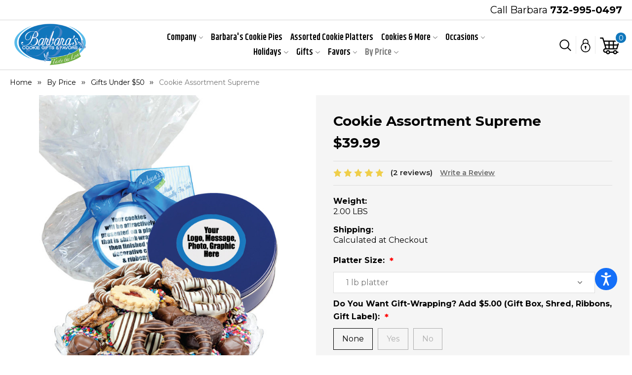

--- FILE ---
content_type: text/html; charset=UTF-8
request_url: https://barbarascookiepies.com/cookie-assortment-supreme/
body_size: 38152
content:


<!DOCTYPE html>
<html class="no-js" lang="en">
    <head>
        <title>Butter Cookie Assortment Supreme</title>
        <link rel="dns-prefetch preconnect" href="https://cdn11.bigcommerce.com/s-tibos" crossorigin><link rel="dns-prefetch preconnect" href="https://fonts.googleapis.com/" crossorigin><link rel="dns-prefetch preconnect" href="https://fonts.gstatic.com/" crossorigin>
        <meta property="product:price:amount" content="39.99" /><meta property="product:price:currency" content="USD" /><meta property="og:rating" content="5" /><meta property="og:url" content="https://barbarascookiepies.com/cookie-assortment-supreme/" /><meta property="og:site_name" content="Barbaras Cookie Pies" /><meta name="keywords" content="Cookie Assortment Supreme, Cookie Platter Supreme,  Assortment Supreme, Cookie Assortment, Cookie Platter, Pretzel Platter, Candy Platter"><meta name="description" content="It&#039;s Barbara&#039;s Cookie Assortment Supreme. It doesn&#039;t get any better than this when giving someone a thoughtful gift for business or pleasure. Known as our &quot;Everything&quot; or &quot;Supreme&quot; Platter, this assortment of delectable delights contains a multitude of delicious artisan treats such as Barbara&#039;s best-selling Gourmet Butter Cookies, chocolate covered Oreo &amp; Graham cookies, an assortment of fresh-baked artisan cookies such as Espresso, Cranberry, Chocolate Chip, our double-dipped Chocolate Pretzels, our deliciously popular Cashew Crisps, some novelty confections and even some premium candies woven throughout the platter. "><link rel='canonical' href='https://barbarascookiepies.com/cookie-assortment-supreme/' /><meta name='platform' content='bigcommerce.stencil' /><meta property="og:type" content="product" />
<meta property="og:title" content="Cookie Assortment Supreme" />
<meta property="og:description" content="It&#039;s Barbara&#039;s Cookie Assortment Supreme. It doesn&#039;t get any better than this when giving someone a thoughtful gift for business or pleasure. Known as our &quot;Everything&quot; or &quot;Supreme&quot; Platter, this assortment of delectable delights contains a multitude of delicious artisan treats such as Barbara&#039;s best-selling Gourmet Butter Cookies, chocolate covered Oreo &amp; Graham cookies, an assortment of fresh-baked artisan cookies such as Espresso, Cranberry, Chocolate Chip, our double-dipped Chocolate Pretzels, our deliciously popular Cashew Crisps, some novelty confections and even some premium candies woven throughout the platter. " />
<meta property="og:image" content="https://cdn11.bigcommerce.com/s-tibos/products/81/images/14708/Cookie.Assort.Supreme__98816.1574442589.400.400.jpg?c=2" />
<meta property="fb:admins" content="aimee@aquariusdesignsinc.com" />
<meta property="og:availability" content="instock" />
<meta property="pinterest:richpins" content="enabled" />
        
         

        <link href="https://cdn11.bigcommerce.com/s-tibos/product_images/favicon.png?t&#x3D;1444499431" rel="shortcut icon">
        <meta name="viewport" content="width=device-width, initial-scale=1">

        <script>
            document.documentElement.className = document.documentElement.className.replace('no-js', 'js');
        </script>

        <script>
    function browserSupportsAllFeatures() {
        return window.Promise
            && window.fetch
            && window.URL
            && window.URLSearchParams
            && window.WeakMap
            // object-fit support
            && ('objectFit' in document.documentElement.style);
    }

    function loadScript(src) {
        var js = document.createElement('script');
        js.src = src;
        js.onerror = function () {
            console.error('Failed to load polyfill script ' + src);
        };
        document.head.appendChild(js);
    }

    if (!browserSupportsAllFeatures()) {
        loadScript('https://cdn11.bigcommerce.com/s-tibos/stencil/ee580030-cef2-013c-ea78-02226d0bea36/e/17dda2d0-fee4-013c-8cf2-0ac2f5afe312/dist/theme-bundle.polyfills.js');
    }
</script>
        <script>window.consentManagerTranslations = `{"locale":"en","locales":{"consent_manager.data_collection_warning":"en","consent_manager.accept_all_cookies":"en","consent_manager.gdpr_settings":"en","consent_manager.data_collection_preferences":"en","consent_manager.manage_data_collection_preferences":"en","consent_manager.use_data_by_cookies":"en","consent_manager.data_categories_table":"en","consent_manager.allow":"en","consent_manager.accept":"en","consent_manager.deny":"en","consent_manager.dismiss":"en","consent_manager.reject_all":"en","consent_manager.category":"en","consent_manager.purpose":"en","consent_manager.functional_category":"en","consent_manager.functional_purpose":"en","consent_manager.analytics_category":"en","consent_manager.analytics_purpose":"en","consent_manager.targeting_category":"en","consent_manager.advertising_category":"en","consent_manager.advertising_purpose":"en","consent_manager.essential_category":"en","consent_manager.esential_purpose":"en","consent_manager.yes":"en","consent_manager.no":"en","consent_manager.not_available":"en","consent_manager.cancel":"en","consent_manager.save":"en","consent_manager.back_to_preferences":"en","consent_manager.close_without_changes":"en","consent_manager.unsaved_changes":"en","consent_manager.by_using":"en","consent_manager.agree_on_data_collection":"en","consent_manager.change_preferences":"en","consent_manager.cancel_dialog_title":"en","consent_manager.privacy_policy":"en","consent_manager.allow_category_tracking":"en","consent_manager.disallow_category_tracking":"en"},"translations":{"consent_manager.data_collection_warning":"We use cookies (and other similar technologies) to collect data to improve your shopping experience.","consent_manager.accept_all_cookies":"Accept All Cookies","consent_manager.gdpr_settings":"Settings","consent_manager.data_collection_preferences":"Website Data Collection Preferences","consent_manager.manage_data_collection_preferences":"Manage Website Data Collection Preferences","consent_manager.use_data_by_cookies":" uses data collected by cookies and JavaScript libraries to improve your shopping experience.","consent_manager.data_categories_table":"The table below outlines how we use this data by category. To opt out of a category of data collection, select 'No' and save your preferences.","consent_manager.allow":"Allow","consent_manager.accept":"Accept","consent_manager.deny":"Deny","consent_manager.dismiss":"Dismiss","consent_manager.reject_all":"Reject all","consent_manager.category":"Category","consent_manager.purpose":"Purpose","consent_manager.functional_category":"Functional","consent_manager.functional_purpose":"Enables enhanced functionality, such as videos and live chat. If you do not allow these, then some or all of these functions may not work properly.","consent_manager.analytics_category":"Analytics","consent_manager.analytics_purpose":"Provide statistical information on site usage, e.g., web analytics so we can improve this website over time.","consent_manager.targeting_category":"Targeting","consent_manager.advertising_category":"Advertising","consent_manager.advertising_purpose":"Used to create profiles or personalize content to enhance your shopping experience.","consent_manager.essential_category":"Essential","consent_manager.esential_purpose":"Essential for the site and any requested services to work, but do not perform any additional or secondary function.","consent_manager.yes":"Yes","consent_manager.no":"No","consent_manager.not_available":"N/A","consent_manager.cancel":"Cancel","consent_manager.save":"Save","consent_manager.back_to_preferences":"Back to Preferences","consent_manager.close_without_changes":"You have unsaved changes to your data collection preferences. Are you sure you want to close without saving?","consent_manager.unsaved_changes":"You have unsaved changes","consent_manager.by_using":"By using our website, you're agreeing to our","consent_manager.agree_on_data_collection":"By using our website, you're agreeing to the collection of data as described in our ","consent_manager.change_preferences":"You can change your preferences at any time","consent_manager.cancel_dialog_title":"Are you sure you want to cancel?","consent_manager.privacy_policy":"Privacy Policy","consent_manager.allow_category_tracking":"Allow [CATEGORY_NAME] tracking","consent_manager.disallow_category_tracking":"Disallow [CATEGORY_NAME] tracking"}}`;</script>

        <script>
            window.lazySizesConfig = window.lazySizesConfig || {};
            window.lazySizesConfig.loadMode = 1;
        </script>
        <script async src="https://cdn11.bigcommerce.com/s-tibos/stencil/ee580030-cef2-013c-ea78-02226d0bea36/e/17dda2d0-fee4-013c-8cf2-0ac2f5afe312/dist/theme-bundle.head_async.js"></script>
        
        <link href="https://fonts.googleapis.com/css?family=Montserrat:700,500,400%7CKarla:400&display=block" rel="stylesheet">
        
        <script async src="https://cdn11.bigcommerce.com/s-tibos/stencil/ee580030-cef2-013c-ea78-02226d0bea36/e/17dda2d0-fee4-013c-8cf2-0ac2f5afe312/dist/theme-bundle.font.js"></script>

        <link data-stencil-stylesheet href="https://cdn11.bigcommerce.com/s-tibos/stencil/ee580030-cef2-013c-ea78-02226d0bea36/e/17dda2d0-fee4-013c-8cf2-0ac2f5afe312/css/theme-588c04b0-cf09-013c-cbf6-32f8b9cb9552.css" rel="stylesheet">

        <!-- Start Tracking Code for analytics_facebook -->

<script>
!function(f,b,e,v,n,t,s){if(f.fbq)return;n=f.fbq=function(){n.callMethod?n.callMethod.apply(n,arguments):n.queue.push(arguments)};if(!f._fbq)f._fbq=n;n.push=n;n.loaded=!0;n.version='2.0';n.queue=[];t=b.createElement(e);t.async=!0;t.src=v;s=b.getElementsByTagName(e)[0];s.parentNode.insertBefore(t,s)}(window,document,'script','https://connect.facebook.net/en_US/fbevents.js');

fbq('set', 'autoConfig', 'false', '1586146421691691');
fbq('dataProcessingOptions', ['LDU'], 0, 0);
fbq('init', '1586146421691691', {"external_id":"1083e9c6-30ca-4d3d-b00f-b7b5bea242e5"});
fbq('set', 'agent', 'bigcommerce', '1586146421691691');

function trackEvents() {
    var pathName = window.location.pathname;

    fbq('track', 'PageView', {}, "");

    // Search events start -- only fire if the shopper lands on the /search.php page
    if (pathName.indexOf('/search.php') === 0 && getUrlParameter('search_query')) {
        fbq('track', 'Search', {
            content_type: 'product_group',
            content_ids: [],
            search_string: getUrlParameter('search_query')
        });
    }
    // Search events end

    // Wishlist events start -- only fire if the shopper attempts to add an item to their wishlist
    if (pathName.indexOf('/wishlist.php') === 0 && getUrlParameter('added_product_id')) {
        fbq('track', 'AddToWishlist', {
            content_type: 'product_group',
            content_ids: []
        });
    }
    // Wishlist events end

    // Lead events start -- only fire if the shopper subscribes to newsletter
    if (pathName.indexOf('/subscribe.php') === 0 && getUrlParameter('result') === 'success') {
        fbq('track', 'Lead', {});
    }
    // Lead events end

    // Registration events start -- only fire if the shopper registers an account
    if (pathName.indexOf('/login.php') === 0 && getUrlParameter('action') === 'account_created') {
        fbq('track', 'CompleteRegistration', {}, "");
    }
    // Registration events end

    

    function getUrlParameter(name) {
        var cleanName = name.replace(/[\[]/, '\[').replace(/[\]]/, '\]');
        var regex = new RegExp('[\?&]' + cleanName + '=([^&#]*)');
        var results = regex.exec(window.location.search);
        return results === null ? '' : decodeURIComponent(results[1].replace(/\+/g, ' '));
    }
}

if (window.addEventListener) {
    window.addEventListener("load", trackEvents, false)
}
</script>
<noscript><img height="1" width="1" style="display:none" alt="null" src="https://www.facebook.com/tr?id=1586146421691691&ev=PageView&noscript=1&a=plbigcommerce1.2&eid="/></noscript>

<!-- End Tracking Code for analytics_facebook -->

<!-- Start Tracking Code for analytics_googleanalytics -->

<script>
    (function(i,s,o,g,r,a,m){i['GoogleAnalyticsObject']=r;i[r]=i[r]||function(){
    (i[r].q=i[r].q||[]).push(arguments)},i[r].l=1*new Date();a=s.createElement(o),
    m=s.getElementsByTagName(o)[0];a.async=1;a.src=g;m.parentNode.insertBefore(a,m)
    })(window,document,'script','//www.google-analytics.com/analytics.js','ga');

    ga('create', 'UA-34163222-1', 'barbarascookiepies.com');
    ga('send', 'pageview');
    ga('require', 'ecommerce', 'ecommerce.js');

    function trackEcommerce() {
    this._addTrans = addTrans;
    this._addItem = addItems;
    this._trackTrans = trackTrans;
    }
    function addTrans(orderID,store,total,tax,shipping,city,state,country) {
    ga('ecommerce:addTransaction', {
        'id': orderID,
        'affiliation': store,
        'revenue': total,
        'tax': tax,
        'shipping': shipping,
        'city': city,
        'state': state,
        'country': country
    });
    }
    function addItems(orderID,sku,product,variation,price,qty) {
    ga('ecommerce:addItem', {
        'id': orderID,
        'sku': sku,
        'name': product,
        'category': variation,
        'price': price,
        'quantity': qty
    });
    }
    function trackTrans() {
        ga('ecommerce:send');
    }
    var pageTracker = new trackEcommerce();
</script>

<!-- End Tracking Code for analytics_googleanalytics -->

<!-- Start Tracking Code for analytics_siteverification -->

<meta name="google-site-verification" content="v-0cgfWZrPFmCRTrahwE06vxTAL6ov8XZFWf3tXdAuc" />

<!-- End Tracking Code for analytics_siteverification -->


<script src="https://www.google.com/recaptcha/api.js" async defer></script>
<script type="text/javascript">
var BCData = {"product_attributes":{"sku":null,"upc":null,"mpn":null,"gtin":null,"weight":{"formatted":"2.00 LBS","value":2},"base":true,"image":null,"stock":null,"instock":true,"stock_message":null,"purchasable":true,"purchasing_message":null,"call_for_price_message":null,"price":{"without_tax":{"formatted":"$39.99","value":39.99,"currency":"USD"},"tax_label":"Tax"}}};
</script>

<script nonce="">
(function () {
    var xmlHttp = new XMLHttpRequest();

    xmlHttp.open('POST', 'https://bes.gcp.data.bigcommerce.com/nobot');
    xmlHttp.setRequestHeader('Content-Type', 'application/json');
    xmlHttp.send('{"store_id":"930641","timezone_offset":"-4.0","timestamp":"2026-01-18T14:54:17.13272000Z","visit_id":"7a369b03-4c1c-490d-8ba7-782ce60108c7","channel_id":1}');
})();
</script>

        <link href="https://cdn11.bigcommerce.com/s-tibos/stencil/ee580030-cef2-013c-ea78-02226d0bea36/e/17dda2d0-fee4-013c-8cf2-0ac2f5afe312/scss/custom.css" rel="stylesheet">
        
        <script src="//code.tidio.co/dqsqufxkfjwtwszqn4c0ginsuur1pjfo.js"></script>
    </head>
    <body class="pagenm-">
        <svg data-src="https://cdn11.bigcommerce.com/s-tibos/stencil/ee580030-cef2-013c-ea78-02226d0bea36/e/17dda2d0-fee4-013c-8cf2-0ac2f5afe312/img/icon-sprite.svg" class="icons-svg-sprite"></svg>

        <a href="#main-content" class="skip-to-main-link">Skip to main content</a>
	
	<script>
	  $(document).ready(function(){
		  $('body').on('click', 'button.modal-close',  function() {
					$(".quickSearchResults").html("");
		  });	
	  });
	</script>
    
<header class="header" role="banner">
	<div class="headerTop">
    	<div class="container">
        	<div class="callDtl">Call Barbara <a href="tel:732-995-0497" title="732-995-0497">732-995-0497</a></div>
       	</div>
    </div>
	<div class="container">
    	
        <div class="headerBottom">
        	<div class="hdrbtnCntnr">
                <a href="#" class="mobileMenu-toggle" data-mobile-menu-toggle="menu">
                    <span class="mobileMenu-toggleIcon">Toggle menu</span>
                </a>
                <div class="headerLeft">
                	<div class="header-logo header-logo--center">
                        <a href="https://barbarascookiepies.com/" class="header-logo__link" data-header-logo-link>
    <div class="header-logo-image-container">
        <img class="header-logo-image"
             src="https://cdn11.bigcommerce.com/s-tibos/stencil/ee580030-cef2-013c-ea78-02226d0bea36/e/17dda2d0-fee4-013c-8cf2-0ac2f5afe312/img/logo.png"
             alt="Barbaras Cookie Pies"
             title="Barbaras Cookie Pies">
    </div>
</a>
                    </div>
                </div>
                
                <div class="navPages-container" id="menu" data-menu>
                    <nav class="navPages">
    <div class="navPages-quickSearch">
        <div class="container">
    <form class="form" onsubmit="return false" data-url="/search.php" data-quick-search-form>
        <fieldset class="form-fieldset">
            <div class="form-field">
                <label class="is-srOnly" for="nav-menu-quick-search">Search</label>
                <input class="form-input"
                       data-search-quick
                       name="nav-menu-quick-search"
                       id="nav-menu-quick-search"
                       data-error-message="Search field cannot be empty."
                       placeholder="Search the store"
                       autocomplete="off"
                >
                <input class="button button--primary form-prefixPostfix-button--postfix" type="submit" value="Search">
            </div>
        </fieldset>
    </form>
    <section class="quickSearchResults" data-bind="html: results"></section>
    <p role="status"
       aria-live="polite"
       class="aria-description--hidden"
       data-search-aria-message-predefined-text="product results for"
    ></p>
</div>
    </div>
    <ul class="navPages-list">
            <li class="navPages-item">
                <a class="navPages-action has-subMenu"
   href="https://barbarascookiepies.com/company/"
   data-collapsible="navPages-160"
>
    Company
    <i class="icon navPages-action-moreIcon" aria-hidden="true">
        <svg><use href="#icon-chevron-down" /></svg>
    </i>
</a>
<div class="navPage-subMenu" id="navPages-160" aria-hidden="true" tabindex="-1">
    <ul class="navPage-subMenu-list">
        <li class="navPage-subMenu-item">
            <a class="navPage-subMenu-action navPages-action"
               href="https://barbarascookiepies.com/company/"
               aria-label="All Company"
            >
                All Company
            </a>
        </li>
            <li class="navPage-subMenu-item">
                    <a class="navPage-subMenu-action navPages-action"
                       href="https://barbarascookiepies.com/company/about-us"
                       aria-label="About Barbara"
                    >
                        About Barbara
                    </a>
            </li>
            <li class="navPage-subMenu-item">
                    <a class="navPage-subMenu-action navPages-action"
                       href="https://barbarascookiepies.com/company/about-barbaras-products/"
                       aria-label="About Barbara&#x27;s Products"
                    >
                        About Barbara&#x27;s Products
                    </a>
            </li>
            <li class="navPage-subMenu-item">
                    <a class="navPage-subMenu-action navPages-action"
                       href="https://barbarascookiepies.com/company/our-company/"
                       aria-label="Our Company"
                    >
                        Our Company
                    </a>
            </li>
            <li class="navPage-subMenu-item">
                    <a class="navPage-subMenu-action navPages-action"
                       href="https://barbarascookiepies.com/company/testimonials/"
                       aria-label="Testimonials"
                    >
                        Testimonials
                    </a>
            </li>
            <li class="navPage-subMenu-item">
                    <a class="navPage-subMenu-action navPages-action"
                       href="https://barbarascookiepies.com/company/our-ingredients/"
                       aria-label="Our Ingredients"
                    >
                        Our Ingredients
                    </a>
            </li>
            <li class="navPage-subMenu-item">
                    <a class="navPage-subMenu-action navPages-action"
                       href="https://barbarascookiepies.com/company/faqs/"
                       aria-label="FAQs"
                    >
                        FAQs
                    </a>
            </li>
            <li class="navPage-subMenu-item">
                    <a class="navPage-subMenu-action navPages-action"
                       href="https://barbarascookiepies.com/company/wholesale/"
                       aria-label="Wholesale"
                    >
                        Wholesale
                    </a>
            </li>
            <li class="navPage-subMenu-item">
                    <a class="navPage-subMenu-action navPages-action"
                       href="https://barbarascookiepies.com/company/contact-us/"
                       aria-label="Contact Us"
                    >
                        Contact Us
                    </a>
            </li>
    </ul>
</div>
            </li>
            <li class="navPages-item">
                <a class="navPages-action"
   href="https://barbarascookiepies.com/barbaras-cookie-pies/"
   aria-label="Barbara&#x27;s Cookie Pies"
>
    Barbara&#x27;s Cookie Pies
</a>
            </li>
            <li class="navPages-item">
                <a class="navPages-action"
   href="https://barbarascookiepies.com/assorted-cookie-platters/"
   aria-label="Assorted Cookie Platters"
>
    Assorted Cookie Platters
</a>
            </li>
            <li class="navPages-item">
                <a class="navPages-action has-subMenu"
   href="https://barbarascookiepies.com/cookies-more/"
   data-collapsible="navPages-18"
>
    Cookies &amp; More
    <i class="icon navPages-action-moreIcon" aria-hidden="true">
        <svg><use href="#icon-chevron-down" /></svg>
    </i>
</a>
<div class="navPage-subMenu" id="navPages-18" aria-hidden="true" tabindex="-1">
    <ul class="navPage-subMenu-list">
        <li class="navPage-subMenu-item">
            <a class="navPage-subMenu-action navPages-action"
               href="https://barbarascookiepies.com/cookies-more/"
               aria-label="All Cookies &amp; More"
            >
                All Cookies &amp; More
            </a>
        </li>
            <li class="navPage-subMenu-item">
                    <a class="navPage-subMenu-action navPages-action"
                       href="https://barbarascookiepies.com/cookies-more/artisan-assorted-cookies/"
                       aria-label="Artisan Cookie Assortment"
                    >
                        Artisan Cookie Assortment
                    </a>
            </li>
            <li class="navPage-subMenu-item">
                    <a class="navPage-subMenu-action navPages-action"
                       href="https://barbarascookiepies.com/cookies-more/heart-sandwich-cookies/"
                       aria-label="Heart Sandwich Cookies"
                    >
                        Heart Sandwich Cookies
                    </a>
            </li>
            <li class="navPage-subMenu-item">
                    <a class="navPage-subMenu-action navPages-action"
                       href="https://barbarascookiepies.com/cookies-more/rugelach/"
                       aria-label="Rugelach"
                    >
                        Rugelach
                    </a>
            </li>
            <li class="navPage-subMenu-item">
                    <a class="navPage-subMenu-action navPages-action"
                       href="https://barbarascookiepies.com/cookies-more/biscotti/"
                       aria-label="Biscotti"
                    >
                        Biscotti
                    </a>
            </li>
            <li class="navPage-subMenu-item">
                    <a class="navPage-subMenu-action navPages-action"
                       href="https://barbarascookiepies.com/cookies-more/brownies/"
                       aria-label="Brownies"
                    >
                        Brownies
                    </a>
            </li>
            <li class="navPage-subMenu-item">
                    <a class="navPage-subMenu-action navPages-action"
                       href="https://barbarascookiepies.com/cookies-more/candy/"
                       aria-label="Candy"
                    >
                        Candy
                    </a>
            </li>
            <li class="navPage-subMenu-item">
                    <a class="navPage-subMenu-action navPages-action"
                       href="https://barbarascookiepies.com/cookies-more/chocolate-dipped-fruit/"
                       aria-label="Chocolate Dipped Fruit"
                    >
                        Chocolate Dipped Fruit
                    </a>
            </li>
            <li class="navPage-subMenu-item">
                    <a class="navPage-subMenu-action navPages-action"
                       href="https://barbarascookiepies.com/cookies-more/chocolate-pretzels/"
                       aria-label="Chocolate Pretzels"
                    >
                        Chocolate Pretzels
                    </a>
            </li>
            <li class="navPage-subMenu-item">
                    <a class="navPage-subMenu-action navPages-action"
                       href="https://barbarascookiepies.com/cookies-more/coconut-macaroons/"
                       aria-label="Coconut Macaroons"
                    >
                        Coconut Macaroons
                    </a>
            </li>
            <li class="navPage-subMenu-item">
                    <a class="navPage-subMenu-action navPages-action has-subMenu"
                       href="https://barbarascookiepies.com/shop-by-product/cookies/"
                       aria-label="Cookies"
                    >
                        Cookies
                        <span class="collapsible-icon-wrapper"
                            data-collapsible="navPages-25"
                            data-collapsible-disabled-breakpoint="medium"
                            data-collapsible-disabled-state="open"
                            data-collapsible-enabled-state="closed"
                        >
                            <i class="icon navPages-action-moreIcon" aria-hidden="true">
                                <svg><use href="#icon-chevron-down" /></svg>
                            </i>
                        </span>
                    </a>
                    <ul class="navPage-childList" id="navPages-25">
                        <li class="navPage-childList-item">
                            <a class="navPage-childList-action navPages-action"
                               href="https://barbarascookiepies.com/cookies-more/cookies/fruit-nut-filled-kolachi-cookies/"
                               aria-label="Fruit &amp; Nut Filled Kolachi Cookies"
                            >
                                Fruit &amp; Nut Filled Kolachi Cookies
                            </a>
                        </li>
                        <li class="navPage-childList-item">
                            <a class="navPage-childList-action navPages-action"
                               href="https://barbarascookiepies.com/cookies-more/cookies/all-natural-cookies/"
                               aria-label="All Natural Cookies"
                            >
                                All Natural Cookies
                            </a>
                        </li>
                        <li class="navPage-childList-item">
                            <a class="navPage-childList-action navPages-action"
                               href="https://barbarascookiepies.com/cookies-more/cookies/chocolate-chip-cookies/"
                               aria-label="Chocolate Chip Cookies"
                            >
                                Chocolate Chip Cookies
                            </a>
                        </li>
                        <li class="navPage-childList-item">
                            <a class="navPage-childList-action navPages-action"
                               href="https://barbarascookiepies.com/cookies-more/cookies/chocolate-oreos/"
                               aria-label="Chocolate Oreos"
                            >
                                Chocolate Oreos
                            </a>
                        </li>
                        <li class="navPage-childList-item">
                            <a class="navPage-childList-action navPages-action"
                               href="https://barbarascookiepies.com/cookies-more/cookies/chocolate-grahams/"
                               aria-label="Chocolate Grahams"
                            >
                                Chocolate Grahams
                            </a>
                        </li>
                        <li class="navPage-childList-item">
                            <a class="navPage-childList-action navPages-action"
                               href="https://barbarascookiepies.com/cookies-more/cookies/butter-cookies/"
                               aria-label="Butter Cookies"
                            >
                                Butter Cookies
                            </a>
                        </li>
                        <li class="navPage-childList-item">
                            <a class="navPage-childList-action navPages-action"
                               href="https://barbarascookiepies.com/cookies-more/cookies/fruit-filled-linzer-tart-butter-cookies/"
                               aria-label="Fruit Filled Linzer Tart Butter Cookies"
                            >
                                Fruit Filled Linzer Tart Butter Cookies
                            </a>
                        </li>
                        <li class="navPage-childList-item">
                            <a class="navPage-childList-action navPages-action"
                               href="https://barbarascookiepies.com/cookies-more/cookies/almond-butter-cookies/"
                               aria-label="Almond Butter Cookies"
                            >
                                Almond Butter Cookies
                            </a>
                        </li>
                        <li class="navPage-childList-item">
                            <a class="navPage-childList-action navPages-action"
                               href="https://barbarascookiepies.com/cookies-more/cookies/florentine-lacey-cookies/"
                               aria-label="Florentine Lacey Cookies"
                            >
                                Florentine Lacey Cookies
                            </a>
                        </li>
                        <li class="navPage-childList-item">
                            <a class="navPage-childList-action navPages-action"
                               href="https://barbarascookiepies.com/cookies-more/cookies/personalized-custom-cookies/"
                               aria-label="Personalized / Custom Cookies"
                            >
                                Personalized / Custom Cookies
                            </a>
                        </li>
                        <li class="navPage-childList-item">
                            <a class="navPage-childList-action navPages-action"
                               href="https://barbarascookiepies.com/cookies-more/cookies/selfie-photo-cookies/"
                               aria-label="Selfie Photo Cookies"
                            >
                                Selfie Photo Cookies
                            </a>
                        </li>
                        <li class="navPage-childList-item">
                            <a class="navPage-childList-action navPages-action"
                               href="https://barbarascookiepies.com/cookies-more/cookies/shortbread-cookies/"
                               aria-label="Shortbread Cookies"
                            >
                                Shortbread Cookies
                            </a>
                        </li>
                    </ul>
            </li>
            <li class="navPage-subMenu-item">
                    <a class="navPage-subMenu-action navPages-action"
                       href="https://barbarascookiepies.com/crispy-chewy-artisan-cookie-assortment-1/"
                       aria-label="Crispy &amp; Chewy Artisan  Cookie Assortment"
                    >
                        Crispy &amp; Chewy Artisan  Cookie Assortment
                    </a>
            </li>
            <li class="navPage-subMenu-item">
                    <a class="navPage-subMenu-action navPages-action"
                       href="https://barbarascookiepies.com/cookies-more/cookie-scones/"
                       aria-label="Cookie Scones"
                    >
                        Cookie Scones
                    </a>
            </li>
            <li class="navPage-subMenu-item">
                    <a class="navPage-subMenu-action navPages-action"
                       href="https://barbarascookiepies.com/cookies-more/hungarian-nut-kolachi-rolls/"
                       aria-label="Hungarian Nut / Kolachi Rolls"
                    >
                        Hungarian Nut / Kolachi Rolls
                    </a>
            </li>
            <li class="navPage-subMenu-item">
                    <a class="navPage-subMenu-action navPages-action"
                       href="https://barbarascookiepies.com/cookies-more/petit-fours/"
                       aria-label="Petit Fours"
                    >
                        Petit Fours
                    </a>
            </li>
    </ul>
</div>
            </li>
            <li class="navPages-item">
                <a class="navPages-action has-subMenu"
   href="https://barbarascookiepies.com/occasions/"
   data-collapsible="navPages-21"
>
    Occasions
    <i class="icon navPages-action-moreIcon" aria-hidden="true">
        <svg><use href="#icon-chevron-down" /></svg>
    </i>
</a>
<div class="navPage-subMenu" id="navPages-21" aria-hidden="true" tabindex="-1">
    <ul class="navPage-subMenu-list">
        <li class="navPage-subMenu-item">
            <a class="navPage-subMenu-action navPages-action"
               href="https://barbarascookiepies.com/occasions/"
               aria-label="All Occasions"
            >
                All Occasions
            </a>
        </li>
            <li class="navPage-subMenu-item">
                    <a class="navPage-subMenu-action navPages-action"
                       href="https://barbarascookiepies.com/occasions/super-football/"
                       aria-label="Super Football Party"
                    >
                        Super Football Party
                    </a>
            </li>
            <li class="navPage-subMenu-item">
                    <a class="navPage-subMenu-action navPages-action"
                       href="https://barbarascookiepies.com/occasion/professionals-day/admin/"
                       aria-label="Administrator Appreciation"
                    >
                        Administrator Appreciation
                    </a>
            </li>
            <li class="navPage-subMenu-item">
                    <a class="navPage-subMenu-action navPages-action"
                       href="https://barbarascookiepies.com/shop-by-occasion/happy-anniversary/"
                       aria-label="Anniversary"
                    >
                        Anniversary
                    </a>
            </li>
            <li class="navPage-subMenu-item">
                    <a class="navPage-subMenu-action navPages-action"
                       href="https://barbarascookiepies.com/occasions/back-to-school-college/"
                       aria-label="Back-to-School/College"
                    >
                        Back-to-School/College
                    </a>
            </li>
            <li class="navPage-subMenu-item">
                    <a class="navPage-subMenu-action navPages-action"
                       href="https://barbarascookiepies.com/occasions/back-to-office/"
                       aria-label="Back to the Office"
                    >
                        Back to the Office
                    </a>
            </li>
            <li class="navPage-subMenu-item">
                    <a class="navPage-subMenu-action navPages-action"
                       href="https://barbarascookiepies.com/occasions/bar-bat-mitzvah/"
                       aria-label="Bar/Bat Mitzvah"
                    >
                        Bar/Bat Mitzvah
                    </a>
            </li>
            <li class="navPage-subMenu-item">
                    <a class="navPage-subMenu-action navPages-action"
                       href="https://barbarascookiepies.com/happy-birthday-cookie-gifts/"
                       aria-label="Birthday "
                    >
                        Birthday 
                    </a>
            </li>
            <li class="navPage-subMenu-item">
                    <a class="navPage-subMenu-action navPages-action"
                       href="https://barbarascookiepies.com/occasions/professionals-day/boss-appreciation/"
                       aria-label="Boss Appreciation"
                    >
                        Boss Appreciation
                    </a>
            </li>
            <li class="navPage-subMenu-item">
                    <a class="navPage-subMenu-action navPages-action"
                       href="https://barbarascookiepies.com/occasions/brighten-your-day/"
                       aria-label="Brighten Your Day"
                    >
                        Brighten Your Day
                    </a>
            </li>
            <li class="navPage-subMenu-item">
                    <a class="navPage-subMenu-action navPages-action"
                       href="https://barbarascookiepies.com/occasions/summertime/"
                       aria-label="Camp/Summertime"
                    >
                        Camp/Summertime
                    </a>
            </li>
            <li class="navPage-subMenu-item">
                    <a class="navPage-subMenu-action navPages-action"
                       href="https://barbarascookiepies.com/occasions/communion-confirmation/"
                       aria-label="Communion / Confirmation"
                    >
                        Communion / Confirmation
                    </a>
            </li>
            <li class="navPage-subMenu-item">
                    <a class="navPage-subMenu-action navPages-action"
                       href="https://barbarascookiepies.com/shop-by-occasion/congratulations/"
                       aria-label="Congratulations"
                    >
                        Congratulations
                    </a>
            </li>
            <li class="navPage-subMenu-item">
                    <a class="navPage-subMenu-action navPages-action"
                       href="https://barbarascookiepies.com/occasion/professionals-day/doctor-appreciation/"
                       aria-label="Doctor Appreciation"
                    >
                        Doctor Appreciation
                    </a>
            </li>
            <li class="navPage-subMenu-item">
                    <a class="navPage-subMenu-action navPages-action"
                       href="https://barbarascookiepies.com/occasions/employee-appreciation-day/"
                       aria-label="Employee Appreciation Day"
                    >
                        Employee Appreciation Day
                    </a>
            </li>
            <li class="navPage-subMenu-item">
                    <a class="navPage-subMenu-action navPages-action"
                       href="https://barbarascookiepies.com/occasions/fathers-day/"
                       aria-label="Father’s Day"
                    >
                        Father’s Day
                    </a>
            </li>
            <li class="navPage-subMenu-item">
                    <a class="navPage-subMenu-action navPages-action"
                       href="https://barbarascookiepies.com/get-well/"
                       aria-label="Get Well"
                    >
                        Get Well
                    </a>
            </li>
            <li class="navPage-subMenu-item">
                    <a class="navPage-subMenu-action navPages-action"
                       href="https://barbarascookiepies.com/graduation/"
                       aria-label="Graduation"
                    >
                        Graduation
                    </a>
            </li>
            <li class="navPage-subMenu-item">
                    <a class="navPage-subMenu-action navPages-action"
                       href="https://barbarascookiepies.com/occasions/grandparents/"
                       aria-label="Grandparents"
                    >
                        Grandparents
                    </a>
            </li>
            <li class="navPage-subMenu-item">
                    <a class="navPage-subMenu-action navPages-action"
                       href="https://barbarascookiepies.com/shop-by-occasion/im-sorry/"
                       aria-label="I’m Sorry"
                    >
                        I’m Sorry
                    </a>
            </li>
            <li class="navPage-subMenu-item">
                    <a class="navPage-subMenu-action navPages-action"
                       href="https://barbarascookiepies.com/occasions/its-a-boy/"
                       aria-label="It&#x27;s a Boy"
                    >
                        It&#x27;s a Boy
                    </a>
            </li>
            <li class="navPage-subMenu-item">
                    <a class="navPage-subMenu-action navPages-action"
                       href="https://barbarascookiepies.com/occasions/its-a-girl/"
                       aria-label="It&#x27;s a Girl"
                    >
                        It&#x27;s a Girl
                    </a>
            </li>
            <li class="navPage-subMenu-item">
                    <a class="navPage-subMenu-action navPages-action"
                       href="https://barbarascookiepies.com/occasions/marathon-runner/"
                       aria-label="Marathon Runner"
                    >
                        Marathon Runner
                    </a>
            </li>
            <li class="navPage-subMenu-item">
                    <a class="navPage-subMenu-action navPages-action"
                       href="https://barbarascookiepies.com/occasions/mothers-day/"
                       aria-label="Mother’s Day"
                    >
                        Mother’s Day
                    </a>
            </li>
            <li class="navPage-subMenu-item">
                    <a class="navPage-subMenu-action navPages-action has-subMenu"
                       href="https://barbarascookiepies.com/occasions/new-home-apartment/"
                       aria-label="New Home / Apartment"
                    >
                        New Home / Apartment
                        <span class="collapsible-icon-wrapper"
                            data-collapsible="navPages-275"
                            data-collapsible-disabled-breakpoint="medium"
                            data-collapsible-disabled-state="open"
                            data-collapsible-enabled-state="closed"
                        >
                            <i class="icon navPages-action-moreIcon" aria-hidden="true">
                                <svg><use href="#icon-chevron-down" /></svg>
                            </i>
                        </span>
                    </a>
                    <ul class="navPage-childList" id="navPages-275">
                        <li class="navPage-childList-item">
                            <a class="navPage-childList-action navPages-action"
                               href="https://barbarascookiepies.com/occasions/new-home-apartment/new-apartment/"
                               aria-label="New Apartment"
                            >
                                New Apartment
                            </a>
                        </li>
                        <li class="navPage-childList-item">
                            <a class="navPage-childList-action navPages-action"
                               href="https://barbarascookiepies.com/occasions/new-home-apartment/new-home/"
                               aria-label="New Home"
                            >
                                New Home
                            </a>
                        </li>
                    </ul>
            </li>
            <li class="navPage-subMenu-item">
                    <a class="navPage-subMenu-action navPages-action"
                       href="https://barbarascookiepies.com/occasions/professionals-day/nurses-appreciation/"
                       aria-label="Nurses Appreciation"
                    >
                        Nurses Appreciation
                    </a>
            </li>
            <li class="navPage-subMenu-item">
                    <a class="navPage-subMenu-action navPages-action has-subMenu"
                       href="https://barbarascookiepies.com/occasions/pet-pet-rescue/"
                       aria-label="Pet / Pet Rescue"
                    >
                        Pet / Pet Rescue
                        <span class="collapsible-icon-wrapper"
                            data-collapsible="navPages-272"
                            data-collapsible-disabled-breakpoint="medium"
                            data-collapsible-disabled-state="open"
                            data-collapsible-enabled-state="closed"
                        >
                            <i class="icon navPages-action-moreIcon" aria-hidden="true">
                                <svg><use href="#icon-chevron-down" /></svg>
                            </i>
                        </span>
                    </a>
                    <ul class="navPage-childList" id="navPages-272">
                        <li class="navPage-childList-item">
                            <a class="navPage-childList-action navPages-action"
                               href="https://barbarascookiepies.com/occasions/pet-pet-rescue/cats/"
                               aria-label="Cats"
                            >
                                Cats
                            </a>
                        </li>
                        <li class="navPage-childList-item">
                            <a class="navPage-childList-action navPages-action"
                               href="https://barbarascookiepies.com/occasions/pet-pet-rescue/dog/"
                               aria-label="Dogs"
                            >
                                Dogs
                            </a>
                        </li>
                    </ul>
            </li>
            <li class="navPage-subMenu-item">
                    <a class="navPage-subMenu-action navPages-action has-subMenu"
                       href="https://barbarascookiepies.com/politics/"
                       aria-label="Politics"
                    >
                        Politics
                        <span class="collapsible-icon-wrapper"
                            data-collapsible="navPages-246"
                            data-collapsible-disabled-breakpoint="medium"
                            data-collapsible-disabled-state="open"
                            data-collapsible-enabled-state="closed"
                        >
                            <i class="icon navPages-action-moreIcon" aria-hidden="true">
                                <svg><use href="#icon-chevron-down" /></svg>
                            </i>
                        </span>
                    </a>
                    <ul class="navPage-childList" id="navPages-246">
                        <li class="navPage-childList-item">
                            <a class="navPage-childList-action navPages-action"
                               href="https://barbarascookiepies.com/occasion/politics/democrat/"
                               aria-label="Democratic Party"
                            >
                                Democratic Party
                            </a>
                        </li>
                        <li class="navPage-childList-item">
                            <a class="navPage-childList-action navPages-action"
                               href="https://barbarascookiepies.com/occasion/politics/republican/"
                               aria-label="Republican Party"
                            >
                                Republican Party
                            </a>
                        </li>
                    </ul>
            </li>
            <li class="navPage-subMenu-item">
                    <a class="navPage-subMenu-action navPages-action"
                       href="https://barbarascookiepies.com/occasion/professionals-day/pi-day/"
                       aria-label="PI Day"
                    >
                        PI Day
                    </a>
            </li>
            <li class="navPage-subMenu-item">
                    <a class="navPage-subMenu-action navPages-action"
                       href="https://barbarascookiepies.com/occasions/retirement/"
                       aria-label="Retirement"
                    >
                        Retirement
                    </a>
            </li>
            <li class="navPage-subMenu-item">
                    <a class="navPage-subMenu-action navPages-action"
                       href="https://barbarascookiepies.com/shop-by-occasion/sweet-16/"
                       aria-label="Sweet 16"
                    >
                        Sweet 16
                    </a>
            </li>
            <li class="navPage-subMenu-item">
                    <a class="navPage-subMenu-action navPages-action"
                       href="https://barbarascookiepies.com/occasion/sympathy-shiva-gifts"
                       aria-label="Sympathy &amp; Shiva"
                    >
                        Sympathy &amp; Shiva
                    </a>
            </li>
            <li class="navPage-subMenu-item">
                    <a class="navPage-subMenu-action navPages-action"
                       href="https://barbarascookiepies.com/occasions/professionals-day/teacher-appreciation/"
                       aria-label="Teacher Appreciation"
                    >
                        Teacher Appreciation
                    </a>
            </li>
            <li class="navPage-subMenu-item">
                    <a class="navPage-subMenu-action navPages-action"
                       href="https://barbarascookiepies.com/shop-by-occasion/thank-you-gifts"
                       aria-label="Thank You"
                    >
                        Thank You
                    </a>
            </li>
            <li class="navPage-subMenu-item">
                    <a class="navPage-subMenu-action navPages-action"
                       href="https://barbarascookiepies.com/occasions/thinking-of-you/"
                       aria-label="Thinking of You"
                    >
                        Thinking of You
                    </a>
            </li>
            <li class="navPage-subMenu-item">
                    <a class="navPage-subMenu-action navPages-action"
                       href="https://barbarascookiepies.com/occasions/wedding/"
                       aria-label="Wedding"
                    >
                        Wedding
                    </a>
            </li>
            <li class="navPage-subMenu-item">
                    <a class="navPage-subMenu-action navPages-action"
                       href="https://barbarascookiepies.com/occasion/welcome/"
                       aria-label="Welcome"
                    >
                        Welcome
                    </a>
            </li>
    </ul>
</div>
            </li>
            <li class="navPages-item">
                <a class="navPages-action has-subMenu"
   href="https://barbarascookiepies.com/holidays/"
   data-collapsible="navPages-20"
>
    Holidays
    <i class="icon navPages-action-moreIcon" aria-hidden="true">
        <svg><use href="#icon-chevron-down" /></svg>
    </i>
</a>
<div class="navPage-subMenu" id="navPages-20" aria-hidden="true" tabindex="-1">
    <ul class="navPage-subMenu-list">
        <li class="navPage-subMenu-item">
            <a class="navPage-subMenu-action navPages-action"
               href="https://barbarascookiepies.com/holidays/"
               aria-label="All Holidays"
            >
                All Holidays
            </a>
        </li>
            <li class="navPage-subMenu-item">
                    <a class="navPage-subMenu-action navPages-action"
                       href="https://barbarascookiepies.com/holidays/celebrate-america/"
                       aria-label="Celebrate America"
                    >
                        Celebrate America
                    </a>
            </li>
            <li class="navPage-subMenu-item">
                    <a class="navPage-subMenu-action navPages-action has-subMenu"
                       href="https://barbarascookiepies.com/holidays/edible-christmas-gifts/"
                       aria-label="Christmas"
                    >
                        Christmas
                        <span class="collapsible-icon-wrapper"
                            data-collapsible="navPages-200"
                            data-collapsible-disabled-breakpoint="medium"
                            data-collapsible-disabled-state="open"
                            data-collapsible-enabled-state="closed"
                        >
                            <i class="icon navPages-action-moreIcon" aria-hidden="true">
                                <svg><use href="#icon-chevron-down" /></svg>
                            </i>
                        </span>
                    </a>
                    <ul class="navPage-childList" id="navPages-200">
                        <li class="navPage-childList-item">
                            <a class="navPage-childList-action navPages-action"
                               href="https://barbarascookiepies.com/holidays/christmas/christmas-candy-chocolate/"
                               aria-label="Christmas Candy &amp; Chocolate"
                            >
                                Christmas Candy &amp; Chocolate
                            </a>
                        </li>
                        <li class="navPage-childList-item">
                            <a class="navPage-childList-action navPages-action"
                               href="https://barbarascookiepies.com/holidays/christmas/christmas-oreo-cookies/"
                               aria-label="Christmas Oreo Cookies"
                            >
                                Christmas Oreo Cookies
                            </a>
                        </li>
                        <li class="navPage-childList-item">
                            <a class="navPage-childList-action navPages-action"
                               href="https://barbarascookiepies.com/holidays/christmas/christmas-chocolate-grahams/"
                               aria-label="Christmas Chocolate Grahams"
                            >
                                Christmas Chocolate Grahams
                            </a>
                        </li>
                        <li class="navPage-childList-item">
                            <a class="navPage-childList-action navPages-action"
                               href="https://barbarascookiepies.com/holidays/christmas/christmas-chocolate-pretzels/"
                               aria-label="Christmas Chocolate Pretzels"
                            >
                                Christmas Chocolate Pretzels
                            </a>
                        </li>
                        <li class="navPage-childList-item">
                            <a class="navPage-childList-action navPages-action"
                               href="https://barbarascookiepies.com/holidays/christmas/christmas-kolachi-nut-rolls/"
                               aria-label="Christmas Kolachi Nut Rolls"
                            >
                                Christmas Kolachi Nut Rolls
                            </a>
                        </li>
                        <li class="navPage-childList-item">
                            <a class="navPage-childList-action navPages-action"
                               href="https://barbarascookiepies.com/holidays/christmas/christmas-cookie-pies/"
                               aria-label="Christmas Cookie Pies"
                            >
                                Christmas Cookie Pies
                            </a>
                        </li>
                        <li class="navPage-childList-item">
                            <a class="navPage-childList-action navPages-action"
                               href="https://barbarascookiepies.com/holidays/christmas/christmas-coconut-macaroons/"
                               aria-label="Christmas Coconut Macaroons"
                            >
                                Christmas Coconut Macaroons
                            </a>
                        </li>
                        <li class="navPage-childList-item">
                            <a class="navPage-childList-action navPages-action"
                               href="https://barbarascookiepies.com/holidays/christmas/christmas-biscotti/"
                               aria-label="Christmas Biscotti"
                            >
                                Christmas Biscotti
                            </a>
                        </li>
                        <li class="navPage-childList-item">
                            <a class="navPage-childList-action navPages-action"
                               href="https://barbarascookiepies.com/holidays/christmas/christmas-cookies/"
                               aria-label="Christmas Cookies"
                            >
                                Christmas Cookies
                            </a>
                        </li>
                        <li class="navPage-childList-item">
                            <a class="navPage-childList-action navPages-action"
                               href="https://barbarascookiepies.com/holidays/christmas/christmas-chocolate-dipped-fruit/"
                               aria-label="Christmas Chocolate Dipped Fruit"
                            >
                                Christmas Chocolate Dipped Fruit
                            </a>
                        </li>
                    </ul>
            </li>
            <li class="navPage-subMenu-item">
                    <a class="navPage-subMenu-action navPages-action"
                       href="https://barbarascookiepies.com/holidays/easter/"
                       aria-label="Easter"
                    >
                        Easter
                    </a>
            </li>
            <li class="navPage-subMenu-item">
                    <a class="navPage-subMenu-action navPages-action"
                       href="https://barbarascookiepies.com/holidays/halloween/"
                       aria-label="Halloween"
                    >
                        Halloween
                    </a>
            </li>
            <li class="navPage-subMenu-item">
                    <a class="navPage-subMenu-action navPages-action"
                       href="https://barbarascookiepies.com/holidays/hanukkah/"
                       aria-label="Hanukkah"
                    >
                        Hanukkah
                    </a>
            </li>
            <li class="navPage-subMenu-item">
                    <a class="navPage-subMenu-action navPages-action"
                       href="https://barbarascookiepies.com/holidays/happy-new-year/"
                       aria-label="Happy New Year"
                    >
                        Happy New Year
                    </a>
            </li>
            <li class="navPage-subMenu-item">
                    <a class="navPage-subMenu-action navPages-action"
                       href="https://barbarascookiepies.com/holidays/st-patricks-day/"
                       aria-label="St. Patrick&#x27;s Day"
                    >
                        St. Patrick&#x27;s Day
                    </a>
            </li>
            <li class="navPage-subMenu-item">
                    <a class="navPage-subMenu-action navPages-action"
                       href="https://barbarascookiepies.com/holidays/thanksgiving/"
                       aria-label="Thanksgiving"
                    >
                        Thanksgiving
                    </a>
            </li>
            <li class="navPage-subMenu-item">
                    <a class="navPage-subMenu-action navPages-action"
                       href="https://barbarascookiepies.com/holidays/valentines-day/"
                       aria-label="Valentine&#x27;s Day"
                    >
                        Valentine&#x27;s Day
                    </a>
            </li>
            <li class="navPage-subMenu-item">
                    <a class="navPage-subMenu-action navPages-action"
                       href="https://barbarascookiepies.com/holidays/yom-kippur/"
                       aria-label="Yom Kippur"
                    >
                        Yom Kippur
                    </a>
            </li>
    </ul>
</div>
            </li>
            <li class="navPages-item">
                <a class="navPages-action has-subMenu"
   href="https://barbarascookiepies.com/business-gifts/"
   data-collapsible="navPages-22"
>
    Gifts
    <i class="icon navPages-action-moreIcon" aria-hidden="true">
        <svg><use href="#icon-chevron-down" /></svg>
    </i>
</a>
<div class="navPage-subMenu" id="navPages-22" aria-hidden="true" tabindex="-1">
    <ul class="navPage-subMenu-list">
        <li class="navPage-subMenu-item">
            <a class="navPage-subMenu-action navPages-action"
               href="https://barbarascookiepies.com/business-gifts/"
               aria-label="All Gifts"
            >
                All Gifts
            </a>
        </li>
            <li class="navPage-subMenu-item">
                    <a class="navPage-subMenu-action navPages-action"
                       href="https://barbarascookiepies.com/gifts/business-gifts/"
                       aria-label="Business Gifts"
                    >
                        Business Gifts
                    </a>
            </li>
            <li class="navPage-subMenu-item">
                    <a class="navPage-subMenu-action navPages-action"
                       href="https://barbarascookiepies.com/gifts/corporate-holiday-gifts/"
                       aria-label="Corporate Holiday Gifts"
                    >
                        Corporate Holiday Gifts
                    </a>
            </li>
            <li class="navPage-subMenu-item">
                    <a class="navPage-subMenu-action navPages-action"
                       href="https://barbarascookiepies.com/gifts/signature-gift-box-collection-make-your-own/"
                       aria-label="Signature Gift Box Collection - Make-Your-Own"
                    >
                        Signature Gift Box Collection - Make-Your-Own
                    </a>
            </li>
            <li class="navPage-subMenu-item">
                    <a class="navPage-subMenu-action navPages-action"
                       href="https://barbarascookiepies.com/gifts/towers-of-treats/"
                       aria-label="Towers of Gourmet Treats"
                    >
                        Towers of Gourmet Treats
                    </a>
            </li>
    </ul>
</div>
            </li>
            <li class="navPages-item">
                <a class="navPages-action has-subMenu"
   href="https://barbarascookiepies.com/favors/"
   data-collapsible="navPages-227"
>
    Favors
    <i class="icon navPages-action-moreIcon" aria-hidden="true">
        <svg><use href="#icon-chevron-down" /></svg>
    </i>
</a>
<div class="navPage-subMenu" id="navPages-227" aria-hidden="true" tabindex="-1">
    <ul class="navPage-subMenu-list">
        <li class="navPage-subMenu-item">
            <a class="navPage-subMenu-action navPages-action"
               href="https://barbarascookiepies.com/favors/"
               aria-label="All Favors"
            >
                All Favors
            </a>
        </li>
            <li class="navPage-subMenu-item">
                    <a class="navPage-subMenu-action navPages-action"
                       href="https://barbarascookiepies.com/favors"
                       aria-label="Any Occasion Favors"
                    >
                        Any Occasion Favors
                    </a>
            </li>
            <li class="navPage-subMenu-item">
                    <a class="navPage-subMenu-action navPages-action"
                       href="https://barbarascookiepies.com/favors/business-favors-1/"
                       aria-label="Business Favors"
                    >
                        Business Favors
                    </a>
            </li>
            <li class="navPage-subMenu-item">
                    <a class="navPage-subMenu-action navPages-action"
                       href="https://barbarascookiepies.com/favors/baby-shower-favors"
                       aria-label="Baby Shower Favors"
                    >
                        Baby Shower Favors
                    </a>
            </li>
            <li class="navPage-subMenu-item">
                    <a class="navPage-subMenu-action navPages-action"
                       href="https://barbarascookiepies.com/favors/bridal-shower-favors/"
                       aria-label="Bridal Shower Favors"
                    >
                        Bridal Shower Favors
                    </a>
            </li>
            <li class="navPage-subMenu-item">
                    <a class="navPage-subMenu-action navPages-action"
                       href="https://barbarascookiepies.com/favors/wedding/"
                       aria-label="Wedding Favors"
                    >
                        Wedding Favors
                    </a>
            </li>
    </ul>
</div>
            </li>
            <li class="navPages-item">
                <a class="navPages-action has-subMenu activePage"
   href="https://barbarascookiepies.com/shop-by-price/"
   data-collapsible="navPages-19"
>
    By Price
    <i class="icon navPages-action-moreIcon" aria-hidden="true">
        <svg><use href="#icon-chevron-down" /></svg>
    </i>
</a>
<div class="navPage-subMenu" id="navPages-19" aria-hidden="true" tabindex="-1">
    <ul class="navPage-subMenu-list">
        <li class="navPage-subMenu-item">
            <a class="navPage-subMenu-action navPages-action"
               href="https://barbarascookiepies.com/shop-by-price/"
               aria-label="All By Price"
            >
                All By Price
            </a>
        </li>
            <li class="navPage-subMenu-item">
                    <a class="navPage-subMenu-action navPages-action"
                       href="https://barbarascookiepies.com/by-price/gifts-under-10/"
                       aria-label="Gifts under $10"
                    >
                        Gifts under $10
                    </a>
            </li>
            <li class="navPage-subMenu-item">
                    <a class="navPage-subMenu-action navPages-action"
                       href="https://barbarascookiepies.com/by-price/gifts-under-25/"
                       aria-label="Gifts Under $25"
                    >
                        Gifts Under $25
                    </a>
            </li>
            <li class="navPage-subMenu-item">
                    <a class="navPage-subMenu-action navPages-action activePage"
                       href="https://barbarascookiepies.com/shop-by-price/gifts-under-50/"
                       aria-label="Gifts Under $50"
                    >
                        Gifts Under $50
                    </a>
            </li>
    </ul>
</div>
            </li>
                 <li class="navPages-item navPages-item-page">
                     <a class="navPages-action"
                        href="https://barbarascookiepies.com/how-can-we-help-you/"
                        aria-label="How Can We Help You?"
                     >
                         How Can We Help You?
                     </a>
                 </li>
                 <li class="navPages-item navPages-item-page">
                     <a class="navPages-action"
                        href="https://barbarascookiepies.com/our-company-1/"
                        aria-label="Our Company"
                     >
                         Our Company
                     </a>
                 </li>
                 <li class="navPages-item navPages-item-page">
                     <a class="navPages-action"
                        href="/about-us"
                        aria-label="About Us"
                     >
                         About Us
                     </a>
                 </li>
                 <li class="navPages-item navPages-item-page">
                     <a class="navPages-action"
                        href="https://barbarascookiepies.com/pages.php?pageid&#x3D;14"
                        aria-label="About Barbara&#x27;s Products"
                     >
                         About Barbara&#x27;s Products
                     </a>
                 </li>
                 <li class="navPages-item navPages-item-page">
                     <a class="navPages-action"
                        href="https://barbarascookiepies.com/fundraisers/"
                        aria-label="Fundraisers"
                     >
                         Fundraisers
                     </a>
                 </li>
                 <li class="navPages-item navPages-item-page">
                     <a class="navPages-action"
                        href="https://barbarascookiepies.com/gift-certificate/"
                        aria-label="Gift Certificate"
                     >
                         Gift Certificate
                     </a>
                 </li>
                 <li class="navPages-item navPages-item-page">
                     <a class="navPages-action"
                        href="https://barbarascookiepies.com/privacy-policy/"
                        aria-label="Privacy Policy"
                     >
                         Privacy Policy
                     </a>
                 </li>
                 <li class="navPages-item navPages-item-page">
                     <a class="navPages-action"
                        href="https://barbarascookiepies.com/shipping-policy/"
                        aria-label="Shipping Policy"
                     >
                         Shipping Policy
                     </a>
                 </li>
                 <li class="navPages-item navPages-item-page">
                     <a class="navPages-action"
                        href="https://barbarascookiepies.com/site-map/"
                        aria-label="Site Map"
                     >
                         Site Map
                     </a>
                 </li>
                 <li class="navPages-item navPages-item-page">
                     <a class="navPages-action"
                        href="https://barbarascookiepies.com/blog/"
                        aria-label="Blog"
                     >
                         Blog
                     </a>
                 </li>
    </ul>
    <ul class="navPages-list navPages-list--user">
            <li class="navPages-item">
                <a class="navPages-action"
                   href="/login.php"
                   aria-label="Sign in"
                >
                    Sign in
                </a>
                    or
                    <a class="navPages-action"
                       href="/login.php?action&#x3D;create_account"
                       aria-label="Register"
                    >
                        Register
                    </a>
            </li>
    </ul>
</nav>
                </div>
                
                <div class="headerRight">
                	<nav class="navUser">
        
    <ul class="navUser-section navUser-section--alt">
        <li class="navUser-item">
            <a class="navUser-action navUser-item--compare"
               href="/compare"
               data-compare-nav
               aria-label="Compare"
            >
                Compare <span class="countPill countPill--positive countPill--alt"></span>
            </a>
        </li>
        <li class="navUser-item">
            <button class="navUser-action navUser-action--quickSearch"
               type="button"
               id="quick-search-expand"
               data-search="quickSearch"
               aria-controls="quickSearch"
               aria-label="Search"
            >
                <img src="https://cdn11.bigcommerce.com/s-tibos/stencil/ee580030-cef2-013c-ea78-02226d0bea36/e/17dda2d0-fee4-013c-8cf2-0ac2f5afe312/img/search-ic.png" alt="Search" />
            </button>
            <div class="dropdown dropdown--quickSearch" id="quickSearch" aria-hidden="true" data-prevent-quick-search-close>
                <div class="container">
    <form class="form" onsubmit="return false" data-url="/search.php" data-quick-search-form>
        <fieldset class="form-fieldset">
            <div class="form-field">
                <label class="is-srOnly" for="nav-quick-search">Search</label>
                <input class="form-input"
                       data-search-quick
                       name="nav-quick-search"
                       id="nav-quick-search"
                       data-error-message="Search field cannot be empty."
                       placeholder="Search the store"
                       autocomplete="off"
                >
                <input class="button button--primary form-prefixPostfix-button--postfix" type="submit" value="Search">
            </div>
        </fieldset>
    </form>
    <section class="quickSearchResults" data-bind="html: results"></section>
    <p role="status"
       aria-live="polite"
       class="aria-description--hidden"
       data-search-aria-message-predefined-text="product results for"
    ></p>
</div>
            </div>
        </li>
        <li class="navUser-item navUser-item--account">
                <a class="navUser-action"
                   href="/login.php"
                   aria-label="Sign in"
                >
                    <img src="https://cdn11.bigcommerce.com/s-tibos/stencil/ee580030-cef2-013c-ea78-02226d0bea36/e/17dda2d0-fee4-013c-8cf2-0ac2f5afe312/img/login-ic.png" alt="Sign in" />
                </a>
        </li>
        <li class="navUser-item navUser-item--cart">
            <a class="navUser-action"
               data-cart-preview
               data-dropdown="cart-preview-dropdown"
               data-options="align:right"
               href="/cart.php"
               aria-label="Cart with 0 items"
            >
                <span class="navUser-item-cartLabel"><img src="https://cdn11.bigcommerce.com/s-tibos/stencil/ee580030-cef2-013c-ea78-02226d0bea36/e/17dda2d0-fee4-013c-8cf2-0ac2f5afe312/img/cart-ic.png" alt="Cart" /></span>
                <span class="countPill cart-quantity"></span>
            </a>

            <div class="dropdown-menu" id="cart-preview-dropdown" data-dropdown-content aria-hidden="true"></div>
        </li>
    </ul>
</nav>
                </div>
                
            </div>
        </div>
        
    </div>
    
    <div data-content-region="header_navigation_bottom--global"></div>
</header>
<div data-content-region="header_bottom--global"></div>
<div data-content-region="header_bottom"></div>

<!-- BEGIN PRIVY WIDGET CODE -->
<script type='text/javascript'> var _d_site = _d_site || '7B4E28F2EAC520FF84E5C60D'; </script>
<script src='//widget.privy.com/assets/widget.js'></script>
<!-- END PRIVY WIDGET CODE -->

<script> var gamify = gamify || {}; gamify.identifier =  "QCR4NVESWKA3UY7CJCNZZBJPS66D7J35UOI5IRVLZPAEHZMKWDOA" ; </script> <script id="gamify_mainjs" async src= "https://portal.deepmarkit.com/code/slideout/js/gamify.js" ></script>
        <div class="body" id="main-content" data-currency-code="USD">
     
    
    <div class="container">
        
    <nav aria-label="Breadcrumb">
    <ol class="breadcrumbs">
                <li class="breadcrumb ">
                    <a class="breadcrumb-label"
                       href="https://barbarascookiepies.com/"
                       
                    >
                        <span>Home</span>
                    </a>
                </li>
                <li class="breadcrumb ">
                    <a class="breadcrumb-label"
                       href="https://barbarascookiepies.com/shop-by-price/"
                       
                    >
                        <span>By Price</span>
                    </a>
                </li>
                <li class="breadcrumb ">
                    <a class="breadcrumb-label"
                       href="https://barbarascookiepies.com/shop-by-price/gifts-under-50/"
                       
                    >
                        <span>Gifts Under $50</span>
                    </a>
                </li>
                <li class="breadcrumb is-active">
                    <a class="breadcrumb-label"
                       href="https://barbarascookiepies.com/cookie-assortment-supreme/"
                       aria-current="page"
                    >
                        <span>Cookie Assortment Supreme</span>
                    </a>
                </li>
    </ol>
</nav>

<script type="application/ld+json">
{
    "@context": "https://schema.org",
    "@type": "BreadcrumbList",
    "itemListElement":
    [
        {
            "@type": "ListItem",
            "position": 1,
            "item": {
                "@id": "https://barbarascookiepies.com/",
                "name": "Home"
            }
        },
        {
            "@type": "ListItem",
            "position": 2,
            "item": {
                "@id": "https://barbarascookiepies.com/shop-by-price/",
                "name": "By Price"
            }
        },
        {
            "@type": "ListItem",
            "position": 3,
            "item": {
                "@id": "https://barbarascookiepies.com/shop-by-price/gifts-under-50/",
                "name": "Gifts Under $50"
            }
        },
        {
            "@type": "ListItem",
            "position": 4,
            "item": {
                "@id": "https://barbarascookiepies.com/cookie-assortment-supreme/",
                "name": "Cookie Assortment Supreme"
            }
        }
    ]
}
</script>


    <div>
        

<div class="productView"
    data-event-type="product"
    data-entity-id="81"
    data-name="Cookie Assortment Supreme"
    data-product-category="
        By Price/Gifts Under $50, 
            Assorted Cookie Platters, 
            Gifts/Corporate Holiday Gifts, 
            Gifts/Business Gifts
    "
    data-product-brand=""
    data-product-price="
            39.99
"
    data-product-variant="single-product-option">


    <section class="productView-images" data-image-gallery>
        <span
    data-carousel-content-change-message
    class="aria-description--hidden"
    aria-live="polite" 
    role="status"></span>
        <figure class="productView-image"
                data-image-gallery-main
                data-zoom-image="https://cdn11.bigcommerce.com/s-tibos/images/stencil/1280x1280/products/81/14708/Cookie.Assort.Supreme__98816.1574442589.jpg?c=2"
                >
            <div class="productView-img-container">
                    <a href="https://cdn11.bigcommerce.com/s-tibos/images/stencil/1280x1280/products/81/14708/Cookie.Assort.Supreme__98816.1574442589.jpg?c=2"
                        target="_blank">
                <img src="https://cdn11.bigcommerce.com/s-tibos/images/stencil/500x659/products/81/14708/Cookie.Assort.Supreme__98816.1574442589.jpg?c=2" alt="Custom Cookie Assortment Supreme" title="Custom Cookie Assortment Supreme" data-sizes="auto"
    srcset="https://cdn11.bigcommerce.com/s-tibos/images/stencil/80w/products/81/14708/Cookie.Assort.Supreme__98816.1574442589.jpg?c=2"
data-srcset="https://cdn11.bigcommerce.com/s-tibos/images/stencil/80w/products/81/14708/Cookie.Assort.Supreme__98816.1574442589.jpg?c=2 80w, https://cdn11.bigcommerce.com/s-tibos/images/stencil/160w/products/81/14708/Cookie.Assort.Supreme__98816.1574442589.jpg?c=2 160w, https://cdn11.bigcommerce.com/s-tibos/images/stencil/320w/products/81/14708/Cookie.Assort.Supreme__98816.1574442589.jpg?c=2 320w, https://cdn11.bigcommerce.com/s-tibos/images/stencil/640w/products/81/14708/Cookie.Assort.Supreme__98816.1574442589.jpg?c=2 640w, https://cdn11.bigcommerce.com/s-tibos/images/stencil/960w/products/81/14708/Cookie.Assort.Supreme__98816.1574442589.jpg?c=2 960w, https://cdn11.bigcommerce.com/s-tibos/images/stencil/1280w/products/81/14708/Cookie.Assort.Supreme__98816.1574442589.jpg?c=2 1280w, https://cdn11.bigcommerce.com/s-tibos/images/stencil/1920w/products/81/14708/Cookie.Assort.Supreme__98816.1574442589.jpg?c=2 1920w, https://cdn11.bigcommerce.com/s-tibos/images/stencil/2560w/products/81/14708/Cookie.Assort.Supreme__98816.1574442589.jpg?c=2 2560w"

class="lazyload productView-image--default"

data-main-image />
                    </a>
            </div>
        </figure>
        <ul class="productView-thumbnails">
                <li class="productView-thumbnail">
                    <a
                        class="productView-thumbnail-link"
                        href="https://cdn11.bigcommerce.com/s-tibos/images/stencil/1280x1280/products/81/14708/Cookie.Assort.Supreme__98816.1574442589.jpg?c=2"
                        data-image-gallery-item
                        data-image-gallery-new-image-url="https://cdn11.bigcommerce.com/s-tibos/images/stencil/500x659/products/81/14708/Cookie.Assort.Supreme__98816.1574442589.jpg?c=2"
                        data-image-gallery-new-image-srcset="https://cdn11.bigcommerce.com/s-tibos/images/stencil/80w/products/81/14708/Cookie.Assort.Supreme__98816.1574442589.jpg?c=2 80w, https://cdn11.bigcommerce.com/s-tibos/images/stencil/160w/products/81/14708/Cookie.Assort.Supreme__98816.1574442589.jpg?c=2 160w, https://cdn11.bigcommerce.com/s-tibos/images/stencil/320w/products/81/14708/Cookie.Assort.Supreme__98816.1574442589.jpg?c=2 320w, https://cdn11.bigcommerce.com/s-tibos/images/stencil/640w/products/81/14708/Cookie.Assort.Supreme__98816.1574442589.jpg?c=2 640w, https://cdn11.bigcommerce.com/s-tibos/images/stencil/960w/products/81/14708/Cookie.Assort.Supreme__98816.1574442589.jpg?c=2 960w, https://cdn11.bigcommerce.com/s-tibos/images/stencil/1280w/products/81/14708/Cookie.Assort.Supreme__98816.1574442589.jpg?c=2 1280w, https://cdn11.bigcommerce.com/s-tibos/images/stencil/1920w/products/81/14708/Cookie.Assort.Supreme__98816.1574442589.jpg?c=2 1920w, https://cdn11.bigcommerce.com/s-tibos/images/stencil/2560w/products/81/14708/Cookie.Assort.Supreme__98816.1574442589.jpg?c=2 2560w"
                        data-image-gallery-zoom-image-url="https://cdn11.bigcommerce.com/s-tibos/images/stencil/1280x1280/products/81/14708/Cookie.Assort.Supreme__98816.1574442589.jpg?c=2"
                    >
                    <img src="https://cdn11.bigcommerce.com/s-tibos/images/stencil/50x50/products/81/14708/Cookie.Assort.Supreme__98816.1574442589.jpg?c=2" alt="Custom Cookie Assortment Supreme" title="Custom Cookie Assortment Supreme" data-sizes="auto"
    srcset="https://cdn11.bigcommerce.com/s-tibos/images/stencil/80w/products/81/14708/Cookie.Assort.Supreme__98816.1574442589.jpg?c=2"
data-srcset="https://cdn11.bigcommerce.com/s-tibos/images/stencil/80w/products/81/14708/Cookie.Assort.Supreme__98816.1574442589.jpg?c=2 80w, https://cdn11.bigcommerce.com/s-tibos/images/stencil/160w/products/81/14708/Cookie.Assort.Supreme__98816.1574442589.jpg?c=2 160w, https://cdn11.bigcommerce.com/s-tibos/images/stencil/320w/products/81/14708/Cookie.Assort.Supreme__98816.1574442589.jpg?c=2 320w, https://cdn11.bigcommerce.com/s-tibos/images/stencil/640w/products/81/14708/Cookie.Assort.Supreme__98816.1574442589.jpg?c=2 640w, https://cdn11.bigcommerce.com/s-tibos/images/stencil/960w/products/81/14708/Cookie.Assort.Supreme__98816.1574442589.jpg?c=2 960w, https://cdn11.bigcommerce.com/s-tibos/images/stencil/1280w/products/81/14708/Cookie.Assort.Supreme__98816.1574442589.jpg?c=2 1280w, https://cdn11.bigcommerce.com/s-tibos/images/stencil/1920w/products/81/14708/Cookie.Assort.Supreme__98816.1574442589.jpg?c=2 1920w, https://cdn11.bigcommerce.com/s-tibos/images/stencil/2560w/products/81/14708/Cookie.Assort.Supreme__98816.1574442589.jpg?c=2 2560w"

class="lazyload"

 />
                    </a>
                </li>
                <li class="productView-thumbnail">
                    <a
                        class="productView-thumbnail-link"
                        href="https://cdn11.bigcommerce.com/s-tibos/images/stencil/1280x1280/products/81/14037/Cookie.Assort.Supreme__11239.1574442581.jpg?c=2"
                        data-image-gallery-item
                        data-image-gallery-new-image-url="https://cdn11.bigcommerce.com/s-tibos/images/stencil/500x659/products/81/14037/Cookie.Assort.Supreme__11239.1574442581.jpg?c=2"
                        data-image-gallery-new-image-srcset="https://cdn11.bigcommerce.com/s-tibos/images/stencil/80w/products/81/14037/Cookie.Assort.Supreme__11239.1574442581.jpg?c=2 80w, https://cdn11.bigcommerce.com/s-tibos/images/stencil/160w/products/81/14037/Cookie.Assort.Supreme__11239.1574442581.jpg?c=2 160w, https://cdn11.bigcommerce.com/s-tibos/images/stencil/320w/products/81/14037/Cookie.Assort.Supreme__11239.1574442581.jpg?c=2 320w, https://cdn11.bigcommerce.com/s-tibos/images/stencil/640w/products/81/14037/Cookie.Assort.Supreme__11239.1574442581.jpg?c=2 640w, https://cdn11.bigcommerce.com/s-tibos/images/stencil/960w/products/81/14037/Cookie.Assort.Supreme__11239.1574442581.jpg?c=2 960w, https://cdn11.bigcommerce.com/s-tibos/images/stencil/1280w/products/81/14037/Cookie.Assort.Supreme__11239.1574442581.jpg?c=2 1280w, https://cdn11.bigcommerce.com/s-tibos/images/stencil/1920w/products/81/14037/Cookie.Assort.Supreme__11239.1574442581.jpg?c=2 1920w, https://cdn11.bigcommerce.com/s-tibos/images/stencil/2560w/products/81/14037/Cookie.Assort.Supreme__11239.1574442581.jpg?c=2 2560w"
                        data-image-gallery-zoom-image-url="https://cdn11.bigcommerce.com/s-tibos/images/stencil/1280x1280/products/81/14037/Cookie.Assort.Supreme__11239.1574442581.jpg?c=2"
                    >
                    <img src="https://cdn11.bigcommerce.com/s-tibos/images/stencil/50x50/products/81/14037/Cookie.Assort.Supreme__11239.1574442581.jpg?c=2" alt="Cookie Assortment Supreme" title="Cookie Assortment Supreme" data-sizes="auto"
    srcset="https://cdn11.bigcommerce.com/s-tibos/images/stencil/80w/products/81/14037/Cookie.Assort.Supreme__11239.1574442581.jpg?c=2"
data-srcset="https://cdn11.bigcommerce.com/s-tibos/images/stencil/80w/products/81/14037/Cookie.Assort.Supreme__11239.1574442581.jpg?c=2 80w, https://cdn11.bigcommerce.com/s-tibos/images/stencil/160w/products/81/14037/Cookie.Assort.Supreme__11239.1574442581.jpg?c=2 160w, https://cdn11.bigcommerce.com/s-tibos/images/stencil/320w/products/81/14037/Cookie.Assort.Supreme__11239.1574442581.jpg?c=2 320w, https://cdn11.bigcommerce.com/s-tibos/images/stencil/640w/products/81/14037/Cookie.Assort.Supreme__11239.1574442581.jpg?c=2 640w, https://cdn11.bigcommerce.com/s-tibos/images/stencil/960w/products/81/14037/Cookie.Assort.Supreme__11239.1574442581.jpg?c=2 960w, https://cdn11.bigcommerce.com/s-tibos/images/stencil/1280w/products/81/14037/Cookie.Assort.Supreme__11239.1574442581.jpg?c=2 1280w, https://cdn11.bigcommerce.com/s-tibos/images/stencil/1920w/products/81/14037/Cookie.Assort.Supreme__11239.1574442581.jpg?c=2 1920w, https://cdn11.bigcommerce.com/s-tibos/images/stencil/2560w/products/81/14037/Cookie.Assort.Supreme__11239.1574442581.jpg?c=2 2560w"

class="lazyload"

 />
                    </a>
                </li>
        </ul>
    </section>

    <section class="productView-details product-data">
        <div class="productView-product">
            <h1 class="productView-title">Cookie Assortment Supreme</h1>
            <div class="productView-price">
                    
        <div class="price-section price-section--withoutTax rrp-price--withoutTax" style="display: none;">
            <span>
                    MSRP:
            </span>
            <span data-product-rrp-price-without-tax class="price price--rrp">
                
            </span>
        </div>
        <div class="price-section price-section--withoutTax non-sale-price--withoutTax" style="display: none;">
            <span>
                    Was:
            </span>
            <span data-product-non-sale-price-without-tax class="price price--non-sale">
                
            </span>
        </div>
        <div class="price-section price-section--withoutTax">
            <span class="price-label" >
                
            </span>
            <span class="price-now-label" style="display: none;">
                    Now:
            </span>
            <span data-product-price-without-tax class="price price--withoutTax">$39.99</span>
        </div>
         <div class="price-section price-section--saving price" style="display: none;">
                <span class="price">(You save</span>
                <span data-product-price-saved class="price price--saving">
                    
                </span>
                <span class="price">)</span>
         </div>
            </div>
            <div data-content-region="product_below_price"></div>
            <div class="productView-rating">
                    <span role="img"
      aria-label="Product rating is 5 of 5"
>
            <span class="icon icon--ratingFull">
                <svg>
                    <use href="#icon-star" />
                </svg>
            </span>
            <span class="icon icon--ratingFull">
                <svg>
                    <use href="#icon-star" />
                </svg>
            </span>
            <span class="icon icon--ratingFull">
                <svg>
                    <use href="#icon-star" />
                </svg>
            </span>
            <span class="icon icon--ratingFull">
                <svg>
                    <use href="#icon-star" />
                </svg>
            </span>
            <span class="icon icon--ratingFull">
                <svg>
                    <use href="#icon-star" />
                </svg>
            </span>
</span>
                        <a href="https://barbarascookiepies.com/cookie-assortment-supreme/" id="productReview_link">
                            (2 reviews)
                        </a>
                    <a href="https://barbarascookiepies.com/cookie-assortment-supreme/"
                       class="productView-reviewLink productView-reviewLink--new"
                       data-reveal-id="modal-review-form"
                       role="button"
                    >
                       Write a Review
                    </a>
                        <div id="modal-review-form" class="modal" data-reveal>
    
    
    
    
    <div class="modal-header">
        <h2 class="modal-header-title">Write a Review</h2>
        <button class="modal-close"
        type="button"
        title="Close"
        
>
    <span class="aria-description--hidden">Close</span>
    <span aria-hidden="true">&#215;</span>
</button>
    </div>
    <div class="modal-body">
        <div class="writeReview-productDetails">
            <div class="writeReview-productImage-container">
                <img src="https://cdn11.bigcommerce.com/s-tibos/images/stencil/500x659/products/81/14708/Cookie.Assort.Supreme__98816.1574442589.jpg?c=2" alt="Custom Cookie Assortment Supreme" title="Custom Cookie Assortment Supreme" data-sizes="auto"
    srcset="https://cdn11.bigcommerce.com/s-tibos/images/stencil/80w/products/81/14708/Cookie.Assort.Supreme__98816.1574442589.jpg?c=2"
data-srcset="https://cdn11.bigcommerce.com/s-tibos/images/stencil/80w/products/81/14708/Cookie.Assort.Supreme__98816.1574442589.jpg?c=2 80w, https://cdn11.bigcommerce.com/s-tibos/images/stencil/160w/products/81/14708/Cookie.Assort.Supreme__98816.1574442589.jpg?c=2 160w, https://cdn11.bigcommerce.com/s-tibos/images/stencil/320w/products/81/14708/Cookie.Assort.Supreme__98816.1574442589.jpg?c=2 320w, https://cdn11.bigcommerce.com/s-tibos/images/stencil/640w/products/81/14708/Cookie.Assort.Supreme__98816.1574442589.jpg?c=2 640w, https://cdn11.bigcommerce.com/s-tibos/images/stencil/960w/products/81/14708/Cookie.Assort.Supreme__98816.1574442589.jpg?c=2 960w, https://cdn11.bigcommerce.com/s-tibos/images/stencil/1280w/products/81/14708/Cookie.Assort.Supreme__98816.1574442589.jpg?c=2 1280w, https://cdn11.bigcommerce.com/s-tibos/images/stencil/1920w/products/81/14708/Cookie.Assort.Supreme__98816.1574442589.jpg?c=2 1920w, https://cdn11.bigcommerce.com/s-tibos/images/stencil/2560w/products/81/14708/Cookie.Assort.Supreme__98816.1574442589.jpg?c=2 2560w"

class="lazyload"

 />
            </div>
            <h6 class="product-brand"></h6>
            <h5 class="product-title">Cookie Assortment Supreme</h5>
        </div>
        <form class="form writeReview-form" action="/postreview.php" method="post">
            <fieldset class="form-fieldset">
                <div class="form-field">
                    <label class="form-label" for="rating-rate">Rating
                        <small>Required</small>
                    </label>
                    <!-- Stars -->
                    <!-- TODO: Review Stars need to be componentised, both for display and input -->
                    <select id="rating-rate" class="form-select" name="revrating" data-input aria-required="true">
                        <option value="">Select Rating</option>
                                <option value="1">1 star (worst)</option>
                                <option value="2">2 stars</option>
                                <option value="3">3 stars (average)</option>
                                <option value="4">4 stars</option>
                                <option value="5">5 stars (best)</option>
                    </select>
                </div>

                <!-- Name -->
                    <div class="form-field" id="revfromname" data-validation="" >
    <label class="form-label" for="revfromname_input">Name
        <small>Required</small>
    </label>
    <input type="text"
           name="revfromname"
           id="revfromname_input"
           class="form-input"
           data-label="Name"
           data-input
           aria-required="true"
           aria-labelledby="revfromname"
           aria-live="polite"
           
           
           
           
    >
</div>

                    <!-- Email -->
                        <div class="form-field" id="email" data-validation="" >
    <label class="form-label" for="email_input">Email
        <small>Required</small>
    </label>
    <input type="text"
           name="email"
           id="email_input"
           class="form-input"
           data-label="Email"
           data-input
           aria-required="true"
           aria-labelledby="email"
           aria-live="polite"
           
           
           
           
    >
</div>

                <!-- Review Subject -->
                <div class="form-field" id="revtitle" data-validation="" >
    <label class="form-label" for="revtitle_input">Review Subject
        <small>Required</small>
    </label>
    <input type="text"
           name="revtitle"
           id="revtitle_input"
           class="form-input"
           data-label="Review Subject"
           data-input
           aria-required="true"
           aria-labelledby="revtitle"
           aria-live="polite"
           
           
           
           
    >
</div>

                <!-- Comments -->
                <div class="form-field" id="revtext" data-validation="">
    <label class="form-label" for="revtext_input">Comments
            <small>Required</small>
    </label>
    <textarea name="revtext"
              id="revtext_input"
              data-label="Comments"
              rows=""
              aria-required="true"
              aria-labelledby="revtext"
              aria-live="polite"
              data-input
              class="form-input"
              
    ></textarea>
</div>

                <div class="g-recaptcha" data-sitekey="6LcjX0sbAAAAACp92-MNpx66FT4pbIWh-FTDmkkz"></div><br/>

                <div class="form-field">
                    <input type="submit" class="button button--primary"
                           value="Submit Review">
                </div>
                <input type="hidden" name="product_id" value="81">
                <input type="hidden" name="action" value="post_review">
                
            </fieldset>
        </form>
    </div>
</div>
            </div>
            
            <dl class="productView-info">
                <dt class="productView-info-name sku-label" style="display: none;">SKU:</dt>
                <dd class="productView-info-value" data-product-sku></dd>
                <dt class="productView-info-name upc-label" style="display: none;">UPC:</dt>
                <dd class="productView-info-value" data-product-upc></dd>
                    <dt class="productView-info-name">Weight:</dt>
                    <dd class="productView-info-value" data-product-weight>2.00 LBS</dd>
                        <dt class="productView-info-name">Shipping:</dt>
                        <dd class="productView-info-value">Calculated at Checkout</dd>

                    <div class="productView-info-bulkPricing">
                                            </div>

                                </dl>
        </div>
    </section>

    <section class="productView-details product-options">
        <div class="productView-options">
            <form class="form" method="post" action="https://barbarascookiepies.com/cart.php" enctype="multipart/form-data"
                  data-cart-item-add>
                <input type="hidden" name="action" value="add">
                <input type="hidden" name="product_id" value="81"/>
                <div data-product-option-change style="display:none;">
                    
                        <div class="form-field" data-product-attribute="set-select">
    <label class="form-label form-label--alternate form-label--inlineSmall" for="attribute_select_15558">
        Platter Size:

        <small>
    (Required)
</small>
    </label>

    <select class="form-select form-select--small" name="attribute[15558]" id="attribute_select_15558" required>
        <option value="">Choose Options</option>
            <option data-product-attribute-value="122" value="122" selected data-default>1 lb platter</option>
            <option data-product-attribute-value="123" value="123" >2 lb platter</option>
            <option data-product-attribute-value="124" value="124" >3 lb platter</option>
            <option data-product-attribute-value="267" value="267" >4 lb platter</option>
            <option data-product-attribute-value="125" value="125" >5 lb platter</option>
            <option data-product-attribute-value="126" value="126" >1 Lb Tin</option>
            <option data-product-attribute-value="127" value="127" >2 Lb Tin</option>
    </select>
</div>

                        <div class="form-field" data-product-attribute="set-rectangle" role="radiogroup" aria-labelledby="rectangle-group-label">
    <label class="form-label form-label--alternate form-label--inlineSmall" id="rectangle-group-label">
        Do You Want Gift-Wrapping? Add $5.00 (Gift Box, Shred, Ribbons, Gift Label):
        <span data-option-value></span>

        <small>
    Optional
</small>
    </label>

        <input
            class="form-radio"
            type="radio"
            id="attribute_rectangle__15559_none"
            name="attribute[15559]"
            value=""
            checked=""
        >
        <label class="form-option" for="attribute_rectangle__15559_none">
            <span class="form-option-variant">None</span>
        </label>

    <div class="form-option-wrapper">    
        <input
            class="form-radio"
            type="radio"
            id="attribute_rectangle__15559_73"
            name="attribute[15559]"
            value="73"
            
        >
        <label class="form-option" for="attribute_rectangle__15559_73" data-product-attribute-value="73">
            <span class="form-option-variant">Yes</span>
        </label>
    </div>
    <div class="form-option-wrapper">    
        <input
            class="form-radio"
            type="radio"
            id="attribute_rectangle__15559_74"
            name="attribute[15559]"
            value="74"
            
        >
        <label class="form-option" for="attribute_rectangle__15559_74" data-product-attribute-value="74">
            <span class="form-option-variant">No</span>
        </label>
    </div>
</div>

                        <div class="form-field" data-product-attribute="set-select">
    <label class="form-label form-label--alternate form-label--inlineSmall" for="attribute_select_15560">
        What&#x27;s Your Occasion?:

        <small>
    Optional
</small>
    </label>

    <select class="form-select form-select--small" name="attribute[15560]" id="attribute_select_15560" >
        <option value="">Choose Options</option>
            <option data-product-attribute-value="75" value="75" >None</option>
            <option data-product-attribute-value="139" value="139" >Administrative Professional Day</option>
            <option data-product-attribute-value="130" value="130" >All Occasion - General</option>
            <option data-product-attribute-value="79" value="79" >Anniversary</option>
            <option data-product-attribute-value="952" value="952" >Autumn</option>
            <option data-product-attribute-value="136" value="136" >Back to School</option>
            <option data-product-attribute-value="1436" value="1436" >Baptism/ Christening</option>
            <option data-product-attribute-value="86" value="86" >Bar Mitzvah</option>
            <option data-product-attribute-value="414" value="414" >Bat Mitzvah</option>
            <option data-product-attribute-value="137" value="137" >Best Teacher</option>
            <option data-product-attribute-value="76" value="76" >Birthday</option>
            <option data-product-attribute-value="455" value="455" >Business-to-Business Christmas</option>
            <option data-product-attribute-value="91" value="91" >Communion</option>
            <option data-product-attribute-value="439" value="439" >Confirmation</option>
            <option data-product-attribute-value="83" value="83" >Congratulations</option>
            <option data-product-attribute-value="677" value="677" >Doctor Appreciation</option>
            <option data-product-attribute-value="145" value="145" >Easter</option>
            <option data-product-attribute-value="676" value="676" >Employee Appreciation</option>
            <option data-product-attribute-value="159" value="159" >Employee of the Month</option>
            <option data-product-attribute-value="134" value="134" >Engagement</option>
            <option data-product-attribute-value="88" value="88" >Father’s Day</option>
            <option data-product-attribute-value="532" value="532" >4th of July</option>
            <option data-product-attribute-value="80" value="80" >Get Well</option>
            <option data-product-attribute-value="133" value="133" >Good Luck</option>
            <option data-product-attribute-value="84" value="84" >Graduation</option>
            <option data-product-attribute-value="158" value="158" >Great Job</option>
            <option data-product-attribute-value="146" value="146" >Halloween</option>
            <option data-product-attribute-value="143" value="143" >Hanukkah</option>
            <option data-product-attribute-value="142" value="142" >Happy Holidays</option>
            <option data-product-attribute-value="148" value="148" >Happy New Year</option>
            <option data-product-attribute-value="82" value="82" >I’m Sorry</option>
            <option data-product-attribute-value="77" value="77" >It’s a Boy!</option>
            <option data-product-attribute-value="78" value="78" >It’s a Girl!</option>
            <option data-product-attribute-value="533" value="533" >Memorial Day</option>
            <option data-product-attribute-value="144" value="144" >Merry Christmas</option>
            <option data-product-attribute-value="87" value="87" >Mother’s Day</option>
            <option data-product-attribute-value="132" value="132" >New Baby</option>
            <option data-product-attribute-value="441" value="441" >Nurses Appreciation Day</option>
            <option data-product-attribute-value="443" value="443" >Pi Day</option>
            <option data-product-attribute-value="161" value="161" >Promotion</option>
            <option data-product-attribute-value="454" value="454" >Religious Christmas</option>
            <option data-product-attribute-value="138" value="138" >Retirement</option>
            <option data-product-attribute-value="440" value="440" >Shiva</option>
            <option data-product-attribute-value="140" value="140" >Smiley Face</option>
            <option data-product-attribute-value="953" value="953" >Springtime</option>
            <option data-product-attribute-value="151" value="151" >St. Patrick&#x27;s Day</option>
            <option data-product-attribute-value="954" value="954" >Summer</option>
            <option data-product-attribute-value="85" value="85" >Sweet 16</option>
            <option data-product-attribute-value="160" value="160" >Sweet Success</option>
            <option data-product-attribute-value="81" value="81" >Sympathy</option>
            <option data-product-attribute-value="442" value="442" >Teacher Appreciation Day</option>
            <option data-product-attribute-value="89" value="89" >Thank You</option>
            <option data-product-attribute-value="156" value="156" >Thank You for your Business</option>
            <option data-product-attribute-value="157" value="157" >Thank You for your Referral</option>
            <option data-product-attribute-value="149" value="149" >Thanksgiving</option>
            <option data-product-attribute-value="131" value="131" >Thinking of You</option>
            <option data-product-attribute-value="150" value="150" >Valentine&#x27;s Day</option>
            <option data-product-attribute-value="90" value="90" >Wedding</option>
            <option data-product-attribute-value="135" value="135" >Welcome Back</option>
            <option data-product-attribute-value="955" value="955" >Winter</option>
    </select>
</div>

                        <div class="form-field" data-product-attribute="input-text">
    <label class="form-label form-label--alternate form-label--inlineSmall" for="attribute_text_61908">
        What&#x27;s Your Occasion (if not listed):

        <small>
    Optional
</small>
    </label>

    <input class="form-input form-input--small" type="text" id="attribute_text_61908" name="attribute[61908]" value="Write Your Occasion Here"  >
</div>

                        <div class="form-field" data-product-attribute="set-rectangle" role="radiogroup" aria-labelledby="rectangle-group-label">
    <label class="form-label form-label--alternate form-label--inlineSmall" id="rectangle-group-label">
        Do You Want a Custom Label? Add $5.00:
        <span data-option-value></span>

        <small>
    Optional
</small>
    </label>

        <input
            class="form-radio"
            type="radio"
            id="attribute_rectangle__15561_none"
            name="attribute[15561]"
            value=""
            checked=""
        >
        <label class="form-option" for="attribute_rectangle__15561_none">
            <span class="form-option-variant">None</span>
        </label>

    <div class="form-option-wrapper">    
        <input
            class="form-radio"
            type="radio"
            id="attribute_rectangle__15561_92"
            name="attribute[15561]"
            value="92"
            
        >
        <label class="form-option" for="attribute_rectangle__15561_92" data-product-attribute-value="92">
            <span class="form-option-variant">Yes</span>
        </label>
    </div>
    <div class="form-option-wrapper">    
        <input
            class="form-radio"
            type="radio"
            id="attribute_rectangle__15561_93"
            name="attribute[15561]"
            value="93"
            
        >
        <label class="form-option" for="attribute_rectangle__15561_93" data-product-attribute-value="93">
            <span class="form-option-variant">No</span>
        </label>
    </div>
</div>

                        <div class="form-field" data-product-attribute="input-file">
    <label class="form-label form-label--alternate form-label--inlineSmall" for="attribute_file_15562">
        Custom Label (Outside Platter on Cello) - Add Logo or Photo:

        <small>
    Optional
</small>
    </label>

    <input
        class="form-file"
        type="file"
        id="attribute_file_15562"
        name="attribute[15562]"
        
    >
    <p class="form-fileDescription">
            file types are <strong>bmp, gif, jpg, jpeg, jpe, jif, jfif, jfi, png, wbmp, xbm, tiff</strong>
    </p>
</div>

                        <div class="form-field" data-product-attribute="input-text">
    <label class="form-label form-label--alternate form-label--inlineSmall" for="attribute_text_15563">
        Custom Label  -  Write In Text:

        <small>
    Optional
</small>
    </label>

    <input class="form-input form-input--small" type="text" id="attribute_text_15563" name="attribute[15563]" value=""  >
</div>

                        <div class="form-field" data-product-attribute="set-rectangle" role="radiogroup" aria-labelledby="rectangle-group-label">
    <label class="form-label form-label--alternate form-label--inlineSmall" id="rectangle-group-label">
        Do You Want a Custom Hangtag? Add $5.00:
        <span data-option-value></span>

        <small>
    Optional
</small>
    </label>

        <input
            class="form-radio"
            type="radio"
            id="attribute_rectangle__15564_none"
            name="attribute[15564]"
            value=""
            checked=""
        >
        <label class="form-option" for="attribute_rectangle__15564_none">
            <span class="form-option-variant">None</span>
        </label>

    <div class="form-option-wrapper">    
        <input
            class="form-radio"
            type="radio"
            id="attribute_rectangle__15564_94"
            name="attribute[15564]"
            value="94"
            
        >
        <label class="form-option" for="attribute_rectangle__15564_94" data-product-attribute-value="94">
            <span class="form-option-variant">Yes</span>
        </label>
    </div>
    <div class="form-option-wrapper">    
        <input
            class="form-radio"
            type="radio"
            id="attribute_rectangle__15564_95"
            name="attribute[15564]"
            value="95"
            
        >
        <label class="form-option" for="attribute_rectangle__15564_95" data-product-attribute-value="95">
            <span class="form-option-variant">No</span>
        </label>
    </div>
</div>

                        <div class="form-field" data-product-attribute="input-file">
    <label class="form-label form-label--alternate form-label--inlineSmall" for="attribute_file_15565">
        Custom Hang Tag - Add Logo or Photo:

        <small>
    Optional
</small>
    </label>

    <input
        class="form-file"
        type="file"
        id="attribute_file_15565"
        name="attribute[15565]"
        
    >
    <p class="form-fileDescription">
            file types are <strong>bmp, gif, jpg, jpeg, jpe, jif, jfif, jfi, png, wbmp, xbm, tiff</strong>
    </p>
</div>

                        <div class="form-field" data-product-attribute="input-text">
    <label class="form-label form-label--alternate form-label--inlineSmall" for="attribute_text_15566">
        Custom Hang Tag  -  Write In Text:

        <small>
    Optional
</small>
    </label>

    <input class="form-input form-input--small" type="text" id="attribute_text_15566" name="attribute[15566]" value=""  >
</div>

                        <div class="form-field" data-product-attribute="textarea">
    <label class="form-label form-label--alternate form-label--inlineSmall" for="attribute_textarea_15567">
        Free Gift Card Message (Include To, From, Message):

        <small>
    Optional
</small>
    </label>

    <textarea class="form-input" id="attribute_textarea_15567" name="attribute[15567]"  ></textarea>
</div>

                        <div class="form-field" data-product-attribute="textarea">
    <label class="form-label form-label--alternate form-label--inlineSmall" for="attribute_textarea_15568">
        Comments:

        <small>
    Optional
</small>
    </label>

    <textarea class="form-input" id="attribute_textarea_15568" name="attribute[15568]"  ></textarea>
</div>

                </div>
                <div class="form-field form-field--stock u-hiddenVisually">
                    <label class="form-label form-label--alternate">
                        Current Stock:
                        <span data-product-stock></span>
                    </label>
                </div>
                <div id="add-to-cart-wrapper" class="add-to-cart-wrapper" >
        
        <div class="form-field form-field--increments">
            <label class="form-label form-label--alternate"
                   for="qty[]">Quantity:</label>
                <div class="form-increment" data-quantity-change>
                    <button class="button button--icon" data-action="dec">
                        <span class="is-srOnly">Decrease Quantity of Cookie Assortment Supreme</span>
                        <i class="icon" aria-hidden="true">
                            <svg>
                                <use href="#icon-keyboard-arrow-down"/>
                            </svg>
                        </i>
                    </button>
                    <input class="form-input form-input--incrementTotal"
                           id="qty[]"
                           name="qty[]"
                           type="tel"
                           value="1"
                           data-quantity-min="0"
                           data-quantity-max="0"
                           min="1"
                           pattern="[0-9]*"
                           aria-live="polite">
                    <button class="button button--icon" data-action="inc">
                        <span class="is-srOnly">Increase Quantity of Cookie Assortment Supreme</span>
                        <i class="icon" aria-hidden="true">
                            <svg>
                                <use href="#icon-keyboard-arrow-up"/>
                            </svg>
                        </i>
                    </button>
                </div>
        </div>

    <div class="alertBox productAttributes-message" style="display:none">
        <div class="alertBox-column alertBox-icon">
            <icon glyph="ic-success" class="icon" aria-hidden="true"><svg xmlns="http://www.w3.org/2000/svg" width="24" height="24" viewBox="0 0 24 24"><path d="M12 2C6.48 2 2 6.48 2 12s4.48 10 10 10 10-4.48 10-10S17.52 2 12 2zm1 15h-2v-2h2v2zm0-4h-2V7h2v6z"></path></svg></icon>
        </div>
        <p class="alertBox-column alertBox-message"></p>
    </div>
        <div class="add-to-cart-buttons ">
            <div class="form-action">
                <input
                        id="form-action-addToCart"
                        data-wait-message="Adding to cart…"
                        class="button button--primary"
                        type="submit"
                        value="Add to Cart"
                >
                <span class="product-status-message aria-description--hidden">Adding to cart… The item has been added</span>
            </div>
                <div class="add-to-cart-wallet-buttons" data-add-to-cart-wallet-buttons>
                                    </div>
        </div>
</div>
            </form>
                <form action="/wishlist.php?action&#x3D;add&amp;product_id&#x3D;81" class="form form-wishlist form-action" data-wishlist-add method="post">
    <a aria-controls="wishlist-dropdown"
       aria-expanded="false"
       class="button dropdown-menu-button"
       data-dropdown="wishlist-dropdown"
       href="#"
    >
        <span>Add to Wish List</span>
        <i aria-hidden="true" class="icon">
            <svg>
                <use href="#icon-chevron-down" />
            </svg>
        </i>
    </a>
    <ul aria-hidden="true" class="dropdown-menu" data-dropdown-content id="wishlist-dropdown">
        <li>
            <input class="button" type="submit" value="Add to My Wish List">
        </li>
        <li>
            <a data-wishlist class="button" href="/wishlist.php?action=addwishlist&product_id=81">Create New Wish List</a>
        </li>
    </ul>
</form>
        </div>
            
    
    <div>
        <ul class="socialLinks">
                <li class="socialLinks-item socialLinks-item--facebook">
                    <a class="socialLinks__link icon icon--facebook"
                       title="Facebook"
                       href="https://facebook.com/sharer/sharer.php?u=https%3A%2F%2Fbarbarascookiepies.com%2Fcookie-assortment-supreme%2F"
                       target="_blank"
                       rel="noopener"
                       
                    >
                        <span class="aria-description--hidden">Facebook</span>
                        <svg>
                            <use href="#icon-facebook"/>
                        </svg>
                    </a>
                </li>
                <li class="socialLinks-item socialLinks-item--email">
                    <a class="socialLinks__link icon icon--email"
                       title="Email"
                       href="mailto:?subject=Butter%20Cookie%20Assortment%20Supreme&amp;body=https%3A%2F%2Fbarbarascookiepies.com%2Fcookie-assortment-supreme%2F"
                       target="_self"
                       rel="noopener"
                       
                    >
                        <span class="aria-description--hidden">Email</span>
                        <svg>
                            <use href="#icon-envelope"/>
                        </svg>
                    </a>
                </li>
                <li class="socialLinks-item socialLinks-item--print">
                    <a class="socialLinks__link icon icon--print"
                       title="Print"
                       onclick="window.print();return false;"
                       
                    >
                        <span class="aria-description--hidden">Print</span>
                        <svg>
                            <use href="#icon-print"/>
                        </svg>
                    </a>
                </li>
                <li class="socialLinks-item socialLinks-item--twitter">
                    <a class="socialLinks__link icon icon--x"
                       href="https://x.com/intent/tweet/?text=Butter%20Cookie%20Assortment%20Supreme&amp;url=https%3A%2F%2Fbarbarascookiepies.com%2Fcookie-assortment-supreme%2F"
                       target="_blank"
                       rel="noopener"
                       title="X"
                       
                    >
                        <span class="aria-description--hidden">X</span>
                        <svg>
                            <use href="#icon-x"/>
                        </svg>
                    </a>
                </li>
                <li class="socialLinks-item socialLinks-item--pinterest">
                    <a class="socialLinks__link icon icon--pinterest"
                       title="Pinterest"
                       href="https://pinterest.com/pin/create/button/?url=https%3A%2F%2Fbarbarascookiepies.com%2Fcookie-assortment-supreme%2F&amp;media=https://cdn11.bigcommerce.com/s-tibos/images/stencil/1280x1280/products/81/14708/Cookie.Assort.Supreme__98816.1574442589.jpg?c=2&amp;description=Butter%20Cookie%20Assortment%20Supreme"
                       target="_blank"
                       rel="noopener"
                       
                    >
                        <span class="aria-description--hidden">Pinterest</span>
                        <svg>
                            <use href="#icon-pinterest"/>
                        </svg>
                    </a>
                                    </li>
        </ul>
    </div>
    </section>
</div>

<div id="previewModal" class="modal modal--large" data-reveal>
    <button class="modal-close"
        type="button"
        title="Close"
        
>
    <span class="aria-description--hidden">Close</span>
    <span aria-hidden="true">&#215;</span>
</button>
    <div class="modal-content"></div>
    <div class="loadingOverlay"></div>
</div>

        <article class="productView-description">
                <ul class="tabs" data-tab>
    <li class="tab is-active">
        <a class="tab-title" href="#tab-description">Description</a>
    </li>
        <li class="tab">
            <a class="tab-title productView-reviewTabLink" href="#tab-reviews">2 Reviews</a>
        </li>
</ul>
<div class="tabs-contents">
    <div class="tab-content is-active" id="tab-description">
        <p><span style="font-size: small; font-family: arial, helvetica, sans-serif;">It's Barbara's Cookie Assortment Supreme. It doesn't get any better than this when giving someone a thoughtful gift for business or pleasure. Known as our "Everything" or "Supreme" Platter, this assortment of delectable delights contains a multitude of delicious artisan treats such as Barbara's best-selling Gourmet Butter Cookies, chocolate covered Oreo &amp; Graham cookies, an assortment of fresh-baked artisan cookies such as Espresso, Cranberry, Chocolate Chip, our double-dipped Chocolate Pretzels, our deliciously popular Cashew Crisps, some novelty confections and even some premium candies woven throughout the platter. </span></p>
<p><span style="font-size: small; font-family: arial, helvetica, sans-serif;">Each platter is made fresh and meticulously presented so you can be proud to give or serve the finest assortment of treats. We only use real chocolate &amp; hand-selected premier ingredients. This assortment is truly perfect as a business or personal gift, or meeting treats for any occasion as there is something for everyone. You will taste the love that is uniquely Barbara's in this specialty assortment and experience her full array of delicious gourmet delights.</span></p>
<p><span style="font-size: small; font-family: arial, helvetica, sans-serif;">This cookie assortment is only available on platters. The platter is shrink-wrapped on a crystal design plastic platter then wrapped in cello with ribbon. A custom label or hang tag that says anything you want can be added. We can also customize the platter to specific cookies on request. </span></p>
<p><span style="font-size: small; font-family: arial, helvetica, sans-serif;">Just call Barbara at 732-995-0497 if you have questions.</span></p>
    </div>
       <div class="tab-content" id="tab-reviews">
           <section class="toggle productReviews" id="product-reviews" data-product-reviews>
    <h4 class="toggle-title">
        2 Reviews
            <a class="toggleLink is-open" data-collapsible href="#productReviews-content">
                <span class="toggleLink-text toggleLink-text--on">
                    Hide Reviews
                </span>
                <span class="toggleLink-text toggleLink-text--off">
                    Show Reviews
                </span>
            </a>
    </h4>
    <div class="toggle-content is-open" id="productReviews-content" aria-hidden="false">
        <ul class="productReviews-list" id="productReviews-list">
            <li class="productReview">
                <article>
                    <header>
                        <span class="productReview-rating rating--small">
                            <span role="img"
      aria-label="Product rating is 5 of 5"
>
            <span class="icon icon--ratingFull">
                <svg>
                    <use href="#icon-star" />
                </svg>
            </span>
            <span class="icon icon--ratingFull">
                <svg>
                    <use href="#icon-star" />
                </svg>
            </span>
            <span class="icon icon--ratingFull">
                <svg>
                    <use href="#icon-star" />
                </svg>
            </span>
            <span class="icon icon--ratingFull">
                <svg>
                    <use href="#icon-star" />
                </svg>
            </span>
            <span class="icon icon--ratingFull">
                <svg>
                    <use href="#icon-star" />
                </svg>
            </span>
</span>
                            <span class="productReview-ratingNumber">5</span>
                        </span>
                        <h5 class="productReview-title">LOVED</h5>
                            <p class="productReview-author">
                                Posted by Unknown on Feb 17th 2017
                            </p>
                    </header>
                    <p class="productReview-body">I ordered as a gift - my friends LOVED this assortment. Highly recommend!</p>
                </article>
            </li>
            <li class="productReview">
                <article>
                    <header>
                        <span class="productReview-rating rating--small">
                            <span role="img"
      aria-label="Product rating is 5 of 5"
>
            <span class="icon icon--ratingFull">
                <svg>
                    <use href="#icon-star" />
                </svg>
            </span>
            <span class="icon icon--ratingFull">
                <svg>
                    <use href="#icon-star" />
                </svg>
            </span>
            <span class="icon icon--ratingFull">
                <svg>
                    <use href="#icon-star" />
                </svg>
            </span>
            <span class="icon icon--ratingFull">
                <svg>
                    <use href="#icon-star" />
                </svg>
            </span>
            <span class="icon icon--ratingFull">
                <svg>
                    <use href="#icon-star" />
                </svg>
            </span>
</span>
                            <span class="productReview-ratingNumber">5</span>
                        </span>
                        <h5 class="productReview-title">THE BEST COOKIE PLATTER</h5>
                            <p class="productReview-author">
                                Posted by Unknown on Feb 15th 2017
                            </p>
                    </header>
                    <p class="productReview-body">The office loved this Platter and was almost gone in a day .</p>
                </article>
            </li>
        </ul>
            </div>
</section>
       </div>
</div>        </article>
        
        <div class="prdctpageImg">
        <img src="https://cdn3.bigcommerce.com/s-tibos/product_images/uploaded_images/blue.footer.bar.jpg?t=1470840355" alt="about barbara" width="100%" />
        </div>
        
        <div data-content-region="product_below_content"></div>

        <div style="clear:both;"></div>
        <ul class="tabs" data-tab role="tablist">
        <li class="tab is-active" role="presentation">
            <a class="tab-title" href="#tab-related" role="tab" tabindex="0" aria-selected="true" controls="tab-related">Related Products</a>
        </li>
</ul>

<div class="tabs-contents">
    <div role="tabpanel" aria-hidden="false" class="tab-content has-jsContent is-active" id="tab-related">
        <section class="productCarousel"
    data-list-name="Related Products"
    data-slick='{
        "infinite": false,
        "mobileFirst": true,
        "slidesToShow": 1,
        "slidesToScroll": 1,
        "slide": "[data-product-slide]",
        "responsive": [
            {
			  "breakpoint": 1501,
			  "settings": {
				"slidesToShow": 5,
				"slidesToScroll": 5
			  }
			},
            {
                "breakpoint": 1321,
                "settings": {
                    "slidesToScroll": 5,
                    "slidesToShow": 5
                }
            },
            {
                "breakpoint": 1025,
                "settings": {
                    "slidesToScroll": 4,
                    "slidesToShow": 4
                }
            },
			{
                "breakpoint": 769,
                "settings": {
                    "slidesToScroll": 3,
                    "slidesToShow": 3
                }
            },
            {
                "breakpoint": 551,
                "settings": {
                    "slidesToScroll": 2,
                    "slidesToShow": 2
                }
            }
        ]
    }'
>
    <div data-product-slide class="productCarousel-slide">
        <article
    class="card
    "
    data-test="card-2646"
    data-event-type="list"
    data-entity-id="2646"
    data-position="1"
    data-name="Birthday Cookie Assortment Supreme"
    data-product-category="
            Occasions/Birthday ,
                By Price/Gifts Under $50
    "
    data-product-brand=""
    data-product-price="
            39.99
"
>
    <figure class="card-figure">

        <a href="https://barbarascookiepies.com/birthday-cookie-assortment-supreme/"
           class="card-figure__link"
           aria-label="Birthday Cookie Assortment Supreme, $39.99

"
"
           data-event-type="product-click"
        >
            <div class="card-img-container">
                <img src="https://cdn11.bigcommerce.com/s-tibos/images/stencil/500x659/products/2646/18190/HBD.Assort.Supreme__06799.1567619483.jpg?c=2" alt="Birthday Cookie Assortment Supreme" title="Birthday Cookie Assortment Supreme" data-sizes="auto"
    srcset="https://cdn11.bigcommerce.com/s-tibos/images/stencil/80w/products/2646/18190/HBD.Assort.Supreme__06799.1567619483.jpg?c=2"
data-srcset="https://cdn11.bigcommerce.com/s-tibos/images/stencil/80w/products/2646/18190/HBD.Assort.Supreme__06799.1567619483.jpg?c=2 80w, https://cdn11.bigcommerce.com/s-tibos/images/stencil/160w/products/2646/18190/HBD.Assort.Supreme__06799.1567619483.jpg?c=2 160w, https://cdn11.bigcommerce.com/s-tibos/images/stencil/320w/products/2646/18190/HBD.Assort.Supreme__06799.1567619483.jpg?c=2 320w, https://cdn11.bigcommerce.com/s-tibos/images/stencil/640w/products/2646/18190/HBD.Assort.Supreme__06799.1567619483.jpg?c=2 640w, https://cdn11.bigcommerce.com/s-tibos/images/stencil/960w/products/2646/18190/HBD.Assort.Supreme__06799.1567619483.jpg?c=2 960w, https://cdn11.bigcommerce.com/s-tibos/images/stencil/1280w/products/2646/18190/HBD.Assort.Supreme__06799.1567619483.jpg?c=2 1280w, https://cdn11.bigcommerce.com/s-tibos/images/stencil/1920w/products/2646/18190/HBD.Assort.Supreme__06799.1567619483.jpg?c=2 1920w, https://cdn11.bigcommerce.com/s-tibos/images/stencil/2560w/products/2646/18190/HBD.Assort.Supreme__06799.1567619483.jpg?c=2 2560w"

class="lazyload card-image"

 />
            </div>
        </a>

        <figcaption class="card-figcaption">
            <div class="card-figcaption-body">
                        <button type="button" class="button button--small card-figcaption-button quickview" data-event-type="product-click" data-product-id="2646">Quick view</button>
            </div>
        </figcaption>
    </figure>
    <div class="card-body">
        <h3 class="card-title">
            <a aria-label="Birthday Cookie Assortment Supreme, $39.99

"
"
               href="https://barbarascookiepies.com/birthday-cookie-assortment-supreme/"
               data-event-type="product-click"
            >
                Birthday Cookie Assortment Supreme
            </a>
        </h3>

        <p class="card-text" data-test-info-type="productRating">
            <span class="rating--small">
                <span role="img"
      aria-label="Birthday Cookie Assortment Supreme rating is 0 of 5"
>
            <span class="icon icon--ratingEmpty">
                <svg>
                    <use href="#icon-star" />
                </svg>
            </span>
            <span class="icon icon--ratingEmpty">
                <svg>
                    <use href="#icon-star" />
                </svg>
            </span>
            <span class="icon icon--ratingEmpty">
                <svg>
                    <use href="#icon-star" />
                </svg>
            </span>
            <span class="icon icon--ratingEmpty">
                <svg>
                    <use href="#icon-star" />
                </svg>
            </span>
            <span class="icon icon--ratingEmpty">
                <svg>
                    <use href="#icon-star" />
                </svg>
            </span>
</span>
            </span>
        </p>
        
        <div class="card-text" data-test-info-type="price">
                
        <div class="price-section price-section--withoutTax rrp-price--withoutTax" style="display: none;">
            <span>
                    MSRP:
            </span>
            <span data-product-rrp-price-without-tax class="price price--rrp">
                
            </span>
        </div>
        <div class="price-section price-section--withoutTax non-sale-price--withoutTax" style="display: none;">
            <span>
                    Was:
            </span>
            <span data-product-non-sale-price-without-tax class="price price--non-sale">
                
            </span>
        </div>
        <div class="price-section price-section--withoutTax">
            <span class="price-label" >
                
            </span>
            <span class="price-now-label" style="display: none;">
                    Now:
            </span>
            <span data-product-price-without-tax class="price price--withoutTax">$39.99</span>
        </div>
        </div>
                
        	<div class="prdctBtn">
                    <a href="https://barbarascookiepies.com/birthday-cookie-assortment-supreme/" data-event-type="product-click" class="button button--small card-figcaption-button" data-product-id="2646">Choose Options</a>
            </div>
        
    </div>
</article>
    </div>
    <div data-product-slide class="productCarousel-slide">
        <article
    class="card
    "
    data-test="card-2721"
    data-event-type="list"
    data-entity-id="2721"
    data-position="2"
    data-name="I&#x27;m Sorry Cookie Assortment Supreme"
    data-product-category="
            Occasions/I’m Sorry,
                By Price/Gifts Under $50
    "
    data-product-brand=""
    data-product-price="
            39.99
"
>
    <figure class="card-figure">

        <a href="https://barbarascookiepies.com/im-sorry-cookie-assortment-supreme/"
           class="card-figure__link"
           aria-label="I&#x27;m Sorry Cookie Assortment Supreme, $39.99

"
"
           data-event-type="product-click"
        >
            <div class="card-img-container">
                <img src="https://cdn11.bigcommerce.com/s-tibos/images/stencil/500x659/products/2721/19338/ImSorry.Assort.Supreme__04781.1564769239.jpg?c=2" alt="I&#x27;m Sorry Cookie Assortment Supreme" title="I&#x27;m Sorry Cookie Assortment Supreme" data-sizes="auto"
    srcset="https://cdn11.bigcommerce.com/s-tibos/images/stencil/80w/products/2721/19338/ImSorry.Assort.Supreme__04781.1564769239.jpg?c=2"
data-srcset="https://cdn11.bigcommerce.com/s-tibos/images/stencil/80w/products/2721/19338/ImSorry.Assort.Supreme__04781.1564769239.jpg?c=2 80w, https://cdn11.bigcommerce.com/s-tibos/images/stencil/160w/products/2721/19338/ImSorry.Assort.Supreme__04781.1564769239.jpg?c=2 160w, https://cdn11.bigcommerce.com/s-tibos/images/stencil/320w/products/2721/19338/ImSorry.Assort.Supreme__04781.1564769239.jpg?c=2 320w, https://cdn11.bigcommerce.com/s-tibos/images/stencil/640w/products/2721/19338/ImSorry.Assort.Supreme__04781.1564769239.jpg?c=2 640w, https://cdn11.bigcommerce.com/s-tibos/images/stencil/960w/products/2721/19338/ImSorry.Assort.Supreme__04781.1564769239.jpg?c=2 960w, https://cdn11.bigcommerce.com/s-tibos/images/stencil/1280w/products/2721/19338/ImSorry.Assort.Supreme__04781.1564769239.jpg?c=2 1280w, https://cdn11.bigcommerce.com/s-tibos/images/stencil/1920w/products/2721/19338/ImSorry.Assort.Supreme__04781.1564769239.jpg?c=2 1920w, https://cdn11.bigcommerce.com/s-tibos/images/stencil/2560w/products/2721/19338/ImSorry.Assort.Supreme__04781.1564769239.jpg?c=2 2560w"

class="lazyload card-image"

 />
            </div>
        </a>

        <figcaption class="card-figcaption">
            <div class="card-figcaption-body">
                        <button type="button" class="button button--small card-figcaption-button quickview" data-event-type="product-click" data-product-id="2721">Quick view</button>
            </div>
        </figcaption>
    </figure>
    <div class="card-body">
        <h3 class="card-title">
            <a aria-label="I&#x27;m Sorry Cookie Assortment Supreme, $39.99

"
"
               href="https://barbarascookiepies.com/im-sorry-cookie-assortment-supreme/"
               data-event-type="product-click"
            >
                I&#x27;m Sorry Cookie Assortment Supreme
            </a>
        </h3>

        <p class="card-text" data-test-info-type="productRating">
            <span class="rating--small">
                <span role="img"
      aria-label="I&#x27;m Sorry Cookie Assortment Supreme rating is 0 of 5"
>
            <span class="icon icon--ratingEmpty">
                <svg>
                    <use href="#icon-star" />
                </svg>
            </span>
            <span class="icon icon--ratingEmpty">
                <svg>
                    <use href="#icon-star" />
                </svg>
            </span>
            <span class="icon icon--ratingEmpty">
                <svg>
                    <use href="#icon-star" />
                </svg>
            </span>
            <span class="icon icon--ratingEmpty">
                <svg>
                    <use href="#icon-star" />
                </svg>
            </span>
            <span class="icon icon--ratingEmpty">
                <svg>
                    <use href="#icon-star" />
                </svg>
            </span>
</span>
            </span>
        </p>
        
        <div class="card-text" data-test-info-type="price">
                
        <div class="price-section price-section--withoutTax rrp-price--withoutTax" style="display: none;">
            <span>
                    MSRP:
            </span>
            <span data-product-rrp-price-without-tax class="price price--rrp">
                
            </span>
        </div>
        <div class="price-section price-section--withoutTax non-sale-price--withoutTax" style="display: none;">
            <span>
                    Was:
            </span>
            <span data-product-non-sale-price-without-tax class="price price--non-sale">
                
            </span>
        </div>
        <div class="price-section price-section--withoutTax">
            <span class="price-label" >
                
            </span>
            <span class="price-now-label" style="display: none;">
                    Now:
            </span>
            <span data-product-price-without-tax class="price price--withoutTax">$39.99</span>
        </div>
        </div>
                
        	<div class="prdctBtn">
                    <a href="https://barbarascookiepies.com/im-sorry-cookie-assortment-supreme/" data-event-type="product-click" class="button button--small card-figcaption-button" data-product-id="2721">Choose Options</a>
            </div>
        
    </div>
</article>
    </div>
    <div data-product-slide class="productCarousel-slide">
        <article
    class="card
    "
    data-test="card-2944"
    data-event-type="list"
    data-entity-id="2944"
    data-position="3"
    data-name="Sympathy/Shiva Cookie Assortment Supreme"
    data-product-category="
            Occasions/Sympathy &amp; Shiva,
                By Price/Gifts Under $50
    "
    data-product-brand=""
    data-product-price="
            39.99
"
>
    <figure class="card-figure">

        <a href="https://barbarascookiepies.com/sympathy-shiva-cookie-assortment-supreme/"
           class="card-figure__link"
           aria-label="Sympathy/Shiva Cookie Assortment Supreme, $39.99

"
"
           data-event-type="product-click"
        >
            <div class="card-img-container">
                <img src="https://cdn11.bigcommerce.com/s-tibos/images/stencil/500x659/products/2944/22009/Symp_Shiva.Assort.Supreme__89801.1575307921.jpg?c=2" alt="Sympathy/Shiva Cookie Assortment Supreme" title="Sympathy/Shiva Cookie Assortment Supreme" data-sizes="auto"
    srcset="https://cdn11.bigcommerce.com/s-tibos/images/stencil/80w/products/2944/22009/Symp_Shiva.Assort.Supreme__89801.1575307921.jpg?c=2"
data-srcset="https://cdn11.bigcommerce.com/s-tibos/images/stencil/80w/products/2944/22009/Symp_Shiva.Assort.Supreme__89801.1575307921.jpg?c=2 80w, https://cdn11.bigcommerce.com/s-tibos/images/stencil/160w/products/2944/22009/Symp_Shiva.Assort.Supreme__89801.1575307921.jpg?c=2 160w, https://cdn11.bigcommerce.com/s-tibos/images/stencil/320w/products/2944/22009/Symp_Shiva.Assort.Supreme__89801.1575307921.jpg?c=2 320w, https://cdn11.bigcommerce.com/s-tibos/images/stencil/640w/products/2944/22009/Symp_Shiva.Assort.Supreme__89801.1575307921.jpg?c=2 640w, https://cdn11.bigcommerce.com/s-tibos/images/stencil/960w/products/2944/22009/Symp_Shiva.Assort.Supreme__89801.1575307921.jpg?c=2 960w, https://cdn11.bigcommerce.com/s-tibos/images/stencil/1280w/products/2944/22009/Symp_Shiva.Assort.Supreme__89801.1575307921.jpg?c=2 1280w, https://cdn11.bigcommerce.com/s-tibos/images/stencil/1920w/products/2944/22009/Symp_Shiva.Assort.Supreme__89801.1575307921.jpg?c=2 1920w, https://cdn11.bigcommerce.com/s-tibos/images/stencil/2560w/products/2944/22009/Symp_Shiva.Assort.Supreme__89801.1575307921.jpg?c=2 2560w"

class="lazyload card-image"

 />
            </div>
        </a>

        <figcaption class="card-figcaption">
            <div class="card-figcaption-body">
                        <button type="button" class="button button--small card-figcaption-button quickview" data-event-type="product-click" data-product-id="2944">Quick view</button>
            </div>
        </figcaption>
    </figure>
    <div class="card-body">
        <h3 class="card-title">
            <a aria-label="Sympathy/Shiva Cookie Assortment Supreme, $39.99

"
"
               href="https://barbarascookiepies.com/sympathy-shiva-cookie-assortment-supreme/"
               data-event-type="product-click"
            >
                Sympathy/Shiva Cookie Assortment Supreme
            </a>
        </h3>

        <p class="card-text" data-test-info-type="productRating">
            <span class="rating--small">
                <span role="img"
      aria-label="Sympathy/Shiva Cookie Assortment Supreme rating is 0 of 5"
>
            <span class="icon icon--ratingEmpty">
                <svg>
                    <use href="#icon-star" />
                </svg>
            </span>
            <span class="icon icon--ratingEmpty">
                <svg>
                    <use href="#icon-star" />
                </svg>
            </span>
            <span class="icon icon--ratingEmpty">
                <svg>
                    <use href="#icon-star" />
                </svg>
            </span>
            <span class="icon icon--ratingEmpty">
                <svg>
                    <use href="#icon-star" />
                </svg>
            </span>
            <span class="icon icon--ratingEmpty">
                <svg>
                    <use href="#icon-star" />
                </svg>
            </span>
</span>
            </span>
        </p>
        
        <div class="card-text" data-test-info-type="price">
                
        <div class="price-section price-section--withoutTax rrp-price--withoutTax" style="display: none;">
            <span>
                    MSRP:
            </span>
            <span data-product-rrp-price-without-tax class="price price--rrp">
                
            </span>
        </div>
        <div class="price-section price-section--withoutTax non-sale-price--withoutTax" style="display: none;">
            <span>
                    Was:
            </span>
            <span data-product-non-sale-price-without-tax class="price price--non-sale">
                
            </span>
        </div>
        <div class="price-section price-section--withoutTax">
            <span class="price-label" >
                
            </span>
            <span class="price-now-label" style="display: none;">
                    Now:
            </span>
            <span data-product-price-without-tax class="price price--withoutTax">$39.99</span>
        </div>
        </div>
                
        	<div class="prdctBtn">
                    <a href="https://barbarascookiepies.com/sympathy-shiva-cookie-assortment-supreme/" data-event-type="product-click" class="button button--small card-figcaption-button" data-product-id="2944">Choose Options</a>
            </div>
        
    </div>
</article>
    </div>
    <div data-product-slide class="productCarousel-slide">
        <article
    class="card
    "
    data-test="card-2959"
    data-event-type="list"
    data-entity-id="2959"
    data-position="4"
    data-name="Baby Boy Cookie Assortment Supreme"
    data-product-category="
            Occasions/It&#x27;s a Boy,
                By Price/Gifts Under $50
    "
    data-product-brand=""
    data-product-price="
            39.99
"
>
    <figure class="card-figure">

        <a href="https://barbarascookiepies.com/baby-boy-cookie-assortment-supreme/"
           class="card-figure__link"
           aria-label="Baby Boy Cookie Assortment Supreme, $39.99

"
"
           data-event-type="product-click"
        >
            <div class="card-img-container">
                <img src="https://cdn11.bigcommerce.com/s-tibos/images/stencil/500x659/products/2959/23331/Boy.Assort.Supreme__46262.1566334596.jpg?c=2" alt="Baby Boy Cookie Assortment Supreme" title="Baby Boy Cookie Assortment Supreme" data-sizes="auto"
    srcset="https://cdn11.bigcommerce.com/s-tibos/images/stencil/80w/products/2959/23331/Boy.Assort.Supreme__46262.1566334596.jpg?c=2"
data-srcset="https://cdn11.bigcommerce.com/s-tibos/images/stencil/80w/products/2959/23331/Boy.Assort.Supreme__46262.1566334596.jpg?c=2 80w, https://cdn11.bigcommerce.com/s-tibos/images/stencil/160w/products/2959/23331/Boy.Assort.Supreme__46262.1566334596.jpg?c=2 160w, https://cdn11.bigcommerce.com/s-tibos/images/stencil/320w/products/2959/23331/Boy.Assort.Supreme__46262.1566334596.jpg?c=2 320w, https://cdn11.bigcommerce.com/s-tibos/images/stencil/640w/products/2959/23331/Boy.Assort.Supreme__46262.1566334596.jpg?c=2 640w, https://cdn11.bigcommerce.com/s-tibos/images/stencil/960w/products/2959/23331/Boy.Assort.Supreme__46262.1566334596.jpg?c=2 960w, https://cdn11.bigcommerce.com/s-tibos/images/stencil/1280w/products/2959/23331/Boy.Assort.Supreme__46262.1566334596.jpg?c=2 1280w, https://cdn11.bigcommerce.com/s-tibos/images/stencil/1920w/products/2959/23331/Boy.Assort.Supreme__46262.1566334596.jpg?c=2 1920w, https://cdn11.bigcommerce.com/s-tibos/images/stencil/2560w/products/2959/23331/Boy.Assort.Supreme__46262.1566334596.jpg?c=2 2560w"

class="lazyload card-image"

 />
            </div>
        </a>

        <figcaption class="card-figcaption">
            <div class="card-figcaption-body">
                        <button type="button" class="button button--small card-figcaption-button quickview" data-event-type="product-click" data-product-id="2959">Quick view</button>
            </div>
        </figcaption>
    </figure>
    <div class="card-body">
        <h3 class="card-title">
            <a aria-label="Baby Boy Cookie Assortment Supreme, $39.99

"
"
               href="https://barbarascookiepies.com/baby-boy-cookie-assortment-supreme/"
               data-event-type="product-click"
            >
                Baby Boy Cookie Assortment Supreme
            </a>
        </h3>

        <p class="card-text" data-test-info-type="productRating">
            <span class="rating--small">
                <span role="img"
      aria-label="Baby Boy Cookie Assortment Supreme rating is 0 of 5"
>
            <span class="icon icon--ratingEmpty">
                <svg>
                    <use href="#icon-star" />
                </svg>
            </span>
            <span class="icon icon--ratingEmpty">
                <svg>
                    <use href="#icon-star" />
                </svg>
            </span>
            <span class="icon icon--ratingEmpty">
                <svg>
                    <use href="#icon-star" />
                </svg>
            </span>
            <span class="icon icon--ratingEmpty">
                <svg>
                    <use href="#icon-star" />
                </svg>
            </span>
            <span class="icon icon--ratingEmpty">
                <svg>
                    <use href="#icon-star" />
                </svg>
            </span>
</span>
            </span>
        </p>
        
        <div class="card-text" data-test-info-type="price">
                
        <div class="price-section price-section--withoutTax rrp-price--withoutTax" style="display: none;">
            <span>
                    MSRP:
            </span>
            <span data-product-rrp-price-without-tax class="price price--rrp">
                
            </span>
        </div>
        <div class="price-section price-section--withoutTax non-sale-price--withoutTax" style="display: none;">
            <span>
                    Was:
            </span>
            <span data-product-non-sale-price-without-tax class="price price--non-sale">
                
            </span>
        </div>
        <div class="price-section price-section--withoutTax">
            <span class="price-label" >
                
            </span>
            <span class="price-now-label" style="display: none;">
                    Now:
            </span>
            <span data-product-price-without-tax class="price price--withoutTax">$39.99</span>
        </div>
        </div>
                
        	<div class="prdctBtn">
                    <a href="https://barbarascookiepies.com/baby-boy-cookie-assortment-supreme/" data-event-type="product-click" class="button button--small card-figcaption-button" data-product-id="2959">Choose Options</a>
            </div>
        
    </div>
</article>
    </div>
    <div data-product-slide class="productCarousel-slide">
        <article
    class="card
    "
    data-test="card-2791"
    data-event-type="list"
    data-entity-id="2791"
    data-position="5"
    data-name="Get Well Cookie Assortment Supreme"
    data-product-category="
            Occasions/Get Well,
                By Price/Gifts Under $50
    "
    data-product-brand=""
    data-product-price="
            39.99
"
>
    <figure class="card-figure">

        <a href="https://barbarascookiepies.com/get-well-cookie-assortment-supreme/"
           class="card-figure__link"
           aria-label="Get Well Cookie Assortment Supreme, $39.99

"
"
           data-event-type="product-click"
        >
            <div class="card-img-container">
                <img src="https://cdn11.bigcommerce.com/s-tibos/images/stencil/500x659/products/2791/20772/GetWell.Assort.Supreme__87389.1571768484.jpg?c=2" alt="Get Well Smiley Face Cookie Assortment Supreme" title="Get Well Smiley Face Cookie Assortment Supreme" data-sizes="auto"
    srcset="https://cdn11.bigcommerce.com/s-tibos/images/stencil/80w/products/2791/20772/GetWell.Assort.Supreme__87389.1571768484.jpg?c=2"
data-srcset="https://cdn11.bigcommerce.com/s-tibos/images/stencil/80w/products/2791/20772/GetWell.Assort.Supreme__87389.1571768484.jpg?c=2 80w, https://cdn11.bigcommerce.com/s-tibos/images/stencil/160w/products/2791/20772/GetWell.Assort.Supreme__87389.1571768484.jpg?c=2 160w, https://cdn11.bigcommerce.com/s-tibos/images/stencil/320w/products/2791/20772/GetWell.Assort.Supreme__87389.1571768484.jpg?c=2 320w, https://cdn11.bigcommerce.com/s-tibos/images/stencil/640w/products/2791/20772/GetWell.Assort.Supreme__87389.1571768484.jpg?c=2 640w, https://cdn11.bigcommerce.com/s-tibos/images/stencil/960w/products/2791/20772/GetWell.Assort.Supreme__87389.1571768484.jpg?c=2 960w, https://cdn11.bigcommerce.com/s-tibos/images/stencil/1280w/products/2791/20772/GetWell.Assort.Supreme__87389.1571768484.jpg?c=2 1280w, https://cdn11.bigcommerce.com/s-tibos/images/stencil/1920w/products/2791/20772/GetWell.Assort.Supreme__87389.1571768484.jpg?c=2 1920w, https://cdn11.bigcommerce.com/s-tibos/images/stencil/2560w/products/2791/20772/GetWell.Assort.Supreme__87389.1571768484.jpg?c=2 2560w"

class="lazyload card-image"

 />
            </div>
        </a>

        <figcaption class="card-figcaption">
            <div class="card-figcaption-body">
                        <button type="button" class="button button--small card-figcaption-button quickview" data-event-type="product-click" data-product-id="2791">Quick view</button>
            </div>
        </figcaption>
    </figure>
    <div class="card-body">
        <h3 class="card-title">
            <a aria-label="Get Well Cookie Assortment Supreme, $39.99

"
"
               href="https://barbarascookiepies.com/get-well-cookie-assortment-supreme/"
               data-event-type="product-click"
            >
                Get Well Cookie Assortment Supreme
            </a>
        </h3>

        <p class="card-text" data-test-info-type="productRating">
            <span class="rating--small">
                <span role="img"
      aria-label="Get Well Cookie Assortment Supreme rating is 0 of 5"
>
            <span class="icon icon--ratingEmpty">
                <svg>
                    <use href="#icon-star" />
                </svg>
            </span>
            <span class="icon icon--ratingEmpty">
                <svg>
                    <use href="#icon-star" />
                </svg>
            </span>
            <span class="icon icon--ratingEmpty">
                <svg>
                    <use href="#icon-star" />
                </svg>
            </span>
            <span class="icon icon--ratingEmpty">
                <svg>
                    <use href="#icon-star" />
                </svg>
            </span>
            <span class="icon icon--ratingEmpty">
                <svg>
                    <use href="#icon-star" />
                </svg>
            </span>
</span>
            </span>
        </p>
        
        <div class="card-text" data-test-info-type="price">
                
        <div class="price-section price-section--withoutTax rrp-price--withoutTax" style="display: none;">
            <span>
                    MSRP:
            </span>
            <span data-product-rrp-price-without-tax class="price price--rrp">
                
            </span>
        </div>
        <div class="price-section price-section--withoutTax non-sale-price--withoutTax" style="display: none;">
            <span>
                    Was:
            </span>
            <span data-product-non-sale-price-without-tax class="price price--non-sale">
                
            </span>
        </div>
        <div class="price-section price-section--withoutTax">
            <span class="price-label" >
                
            </span>
            <span class="price-now-label" style="display: none;">
                    Now:
            </span>
            <span data-product-price-without-tax class="price price--withoutTax">$39.99</span>
        </div>
        </div>
                
        	<div class="prdctBtn">
                    <a href="https://barbarascookiepies.com/get-well-cookie-assortment-supreme/" data-event-type="product-click" class="button button--small card-figcaption-button" data-product-id="2791">Choose Options</a>
            </div>
        
    </div>
</article>
    </div>
        <span
    data-carousel-content-change-message
    class="aria-description--hidden"
    aria-live="polite" 
    role="status"></span>
</section>
    </div>

</div>
        <div style="clear:both;"></div>
        
        <script>
		$(document).on("click", "#productReview_link, .productView-rating span", function(e){
			e.preventDefault();
			$(".productView-description li.tab").removeClass("is-active");
			$(".productView-description div.tab-content").removeClass("is-active");
			$("#tab-reviews").addClass("is-active");
			$('a[href="#tab-reviews"]').parent().addClass("is-active");
			$('html, body').animate({
				scrollTop: $(".productView-description").offset().top
			}, 2000);
		});
		</script>
    </div>

    <script type="application/ld+json">
    {
        "@context": "https://schema.org/",
        "@type": "Product",
        "name": "Cookie Assortment Supreme",
        
        
        
        "url" : "https://barbarascookiepies.com/cookie-assortment-supreme/",
        "description": "It's Barbara's Cookie Assortment Supreme. It doesn't get any better than this when giving someone a thoughtful gift for business or pleasure. Known as our \"Everything\" or \"Supreme\" Platter, this assortment of delectable delights contains a multitude of delicious artisan treats such as Barbara's best-selling Gourmet Butter Cookies, chocolate covered Oreo &amp; Graham cookies, an assortment of fresh-baked artisan cookies such as Espresso, Cranberry, Chocolate Chip, our double-dipped Chocolate Pretzels, our deliciously popular Cashew Crisps, some novelty confections and even some premium candies woven throughout the platter. \r\nEach platter is made fresh and meticulously presented so you can be proud to give or serve the finest assortment of treats. We only use real chocolate &amp; hand-selected premier ingredients. This assortment is truly perfect as a business or personal gift, or meeting treats for any occasion as there is something for everyone. You will taste the love that is uniquely Barbara's in this specialty assortment and experience her full array of delicious gourmet delights.\r\nThis cookie assortment is only available on platters. The platter is shrink-wrapped on a crystal design plastic platter then wrapped in cello with ribbon. A custom label or hang tag that says anything you want can be added. We can also customize the platter to specific cookies on request. \r\nJust call Barbara at 732-995-0497 if you have questions.",
        "image": "https://cdn11.bigcommerce.com/s-tibos/images/stencil/1280x1280/products/81/14708/Cookie.Assort.Supreme__98816.1574442589.jpg?c=2",
        "aggregateRating": {
            "@type": "AggregateRating",
            "ratingValue": "5",
            "reviewCount": "2"
        },
        "review": [
            {
                "@type": "Review",
                "author": {
                    "@type": "Person",
                    "name": "Unknown"
                },
                "datePublished": "Feb 17th 2017",
                "reviewBody": "I ordered as a gift - my friends LOVED this assortment. Highly recommend!",
                "name": "LOVED",
                "reviewRating": {
                    "@type": "Rating",
                    "bestRating": "5",
                    "ratingValue": "5",
                    "worstRating": "1"
                }
            },
            {
                "@type": "Review",
                "author": {
                    "@type": "Person",
                    "name": "Unknown"
                },
                "datePublished": "Feb 15th 2017",
                "reviewBody": "The office loved this Platter and was almost gone in a day .",
                "name": "THE BEST COOKIE PLATTER",
                "reviewRating": {
                    "@type": "Rating",
                    "bestRating": "5",
                    "ratingValue": "5",
                    "worstRating": "1"
                }
            }
        ],
        "offers": {
            "@type": "Offer",
            "priceCurrency": "USD",
            "price": "39.99",
            "itemCondition" : "https://schema.org/NewCondition",
            "availability" : "https://schema.org/InStock",
            "url" : "https://barbarascookiepies.com/cookie-assortment-supreme/",
            "priceValidUntil": "2027-01-18"
        }
    }
</script>
    
    <script type="text/javascript">
            function initiateImageZoomer()
            {
            // clone the A tag and save it for reuse later
            if (!$('.ProductThumbImage').data('originalAElement')) {
                $('.ProductThumbImage').data('originalAElement', $('.ProductThumbImage').html());
            }

            if (ShowImageZoomer) {
                var fullSrc = $('.ProductThumbImage a').attr('href');
                $('.ProductThumbImage img').data('full-src', fullSrc).zoomie();
            }

        }
            $(document).ready(function() {
                if($('.videoRow').size() > 0) {
                    $('.videoRow').bind('click', function () {
                        var videoId = $(this).attr('id').replace('video_', '');
                        $('#FeaturedVideo').html('<object width="398" height="330">'
                            + '<param name="movie" value="http://www.youtube.com/v/' + videoId + '?fs=1"></param>'
                            + '<param name="allowFullScreen" value="true"></param>'
                            + '<param name="allowscriptaccess" value="always"></param>'
                            + '<embed src="http://www.youtube.com/v/'  + videoId + '?&fs=1&autoplay=1" type="application/x-shockwave-flash" allowscriptaccess="always" allowfullscreen="true" width="398" height="330"></embed>'
                            + '</object>'
                            );
                        selectCurrentVideo(videoId);
                    });
                }
            });
            </script>

    </div>
    
    
    <div id="modal" class="modal" data-reveal data-prevent-quick-search-close>
    <button class="modal-close"
        type="button"
        title="Close"
        
>
    <span class="aria-description--hidden">Close</span>
    <span aria-hidden="true">&#215;</span>
</button>
    <div id="modal-content" class="modal-content"></div>
    <div class="loadingOverlay"></div>
</div>
    <div id="alert-modal" class="modal modal--alert modal--small" data-reveal data-prevent-quick-search-close>
    <div class="alert-icon error-icon">
        <span class="icon-content">
            <span class="line line-left"></span>
            <span class="line line-right"></span>
        </span>
    </div>

    <div class="alert-icon warning-icon">
        <div class="icon-content">!</div>
    </div>

    <div class="modal-content"></div>

    <div class="button-container">
        <button type="button" class="confirm button" data-reveal-close>OK</button>
        <button type="button" class="cancel button" data-reveal-close>Cancel</button>
    </div>
</div>
</div>
        <footer class="footer" role="contentinfo">
    <h2 class="footer-title-sr-only">Footer Start</h2>
    <div class="container">
        <section class="footer-info">
            
            <article class="footer-info-col footer-info-col--small" data-section-type="storeInfo">
                <div class="footerLogo">
                	<img src="https://cdn11.bigcommerce.com/s-tibos/stencil/ee580030-cef2-013c-ea78-02226d0bea36/e/17dda2d0-fee4-013c-8cf2-0ac2f5afe312/img/footer-logo.png" alt="" />
                </div>
                <div class="contactInfo">
                	<p class="ftrlocationIc">Manalapan, New Jersey 07726</p>
                    <p class="ftrmailIc"><a href="mailto:barb@barbarascookiepies.com" title="barb@barbarascookiepies.com">barb@barbarascookiepies.com</a></p>
                    <p class="ftrcallIc"><a href="tel:(732) 995-0497" title="(732) 995-0497">(732) 995-0497</a></p>
                </div>
                <p>All prices are in <strong>USD</strong></p>
            </article>
            
            <article class="footer-info-col footer-info-col--small" data-section-type="footer-categories">
                <h3 class="footer-info-heading">Product Categories</h3>
                <ul class="footer-info-list">
                    <li><a href="/cookies-more/">Shop By Product</a></li>
                    <li><a href="/shop-by-price/">Shop By Price</a></li>
                    <li><a href="/shop-by-occasion/">Occasion</a></li>
                    <li><a href="/holidays">Holidays</a></li>
                    <li><a href="/business-gifts">Gifts</a></li>
                    <li><a href="/categories/" class="viewallLink">View All</a></li>
                </ul>
            </article>
            
            <article class="footer-info-col footer-info-col--small" data-section-type="footer-webPages">
                <h3 class="footer-info-heading">Quick Links</h3>
                <ul class="footer-info-list">
                	<li><a href="/company/about-us/">About Us</a></li>
                    <li><a href="/blog/">Blog</a></li>
                    <li><a href="/contact-us/">Contact Us</a></li>
                    <li><a href="/fundraisers/">Fundraisers</a></li>
                    <li>
                        <a href="/sitemap.php">Sitemap</a>
                    </li>
                </ul>
            </article>
            

            <article class="footer-info-col footer-info-col--small" data-section-type="newsletterSubscription">
                	<div class="ftrNewsletter">
                    	<h3 class="footer-info-heading">Our Newsletter</h3>
<p>Be always on time with our offer</p>

<form class="form" action="/subscribe.php" method="post">
    <fieldset class="form-fieldset">
        <input type="hidden" name="action" value="subscribe">
        <input type="hidden" name="nl_first_name" value="bc">
        <input type="hidden" name="check" value="1">
        <div class="form-field">
            <label class="form-label is-srOnly" for="nl_email">Email Address</label>
            <div class="form-prefixPostfix wrap">
                <input class="form-input"
                       id="nl_email"
                       name="nl_email"
                       type="email"
                       value=""
                       placeholder="Your email address"
                       aria-describedby="alertBox-message-text"
                       aria-required="true"
                       autocomplete="email"
                       required
                >
                <input class="button button--primary form-prefixPostfix-button--postfix"
                       type="submit"
                       value="Subscribe"
                >
            </div>
        </div>
    </fieldset>
</form>
                    </div>
                <div class="footerSocial">
                	    <ul class="socialLinks socialLinks--alt">
                <li class="socialLinks-item">
                    <a class="icon icon--facebook"
                    href="https://www.facebook.com/BarbarasCookiePies"
                    target="_blank"
                    rel="noopener"
                    title="Facebook"
                    >
                        <span class="aria-description--hidden">Facebook</span>
                        <svg>
                            <use href="#icon-facebook"/>
                        </svg>
                    </a>
                </li>
                <li class="socialLinks-item">
                    <a class="icon icon--x"
                    href="https://twitter.com/BarbsCookiePies"
                    target="_blank"
                    rel="noopener"
                    title="X"
                    >
                        <span class="aria-description--hidden">X</span>
                        <svg>
                            <use href="#icon-x"/>
                        </svg>
                    </a>
                </li>
                <li class="socialLinks-item">
                    <a class="icon icon--youtube"
                    href="https://www.youtube.com/user/BarbarasCookiePie?feature&#x3D;mhee"
                    target="_blank"
                    rel="noopener"
                    title="Youtube"
                    >
                        <span class="aria-description--hidden">Youtube</span>
                        <svg>
                            <use href="#icon-youtube"/>
                        </svg>
                    </a>
                </li>
                <li class="socialLinks-item">
                    <a class="icon icon--pinterest"
                    href="https://www.pinterest.com/bcookiepies/pins/"
                    target="_blank"
                    rel="noopener"
                    title="Pinterest"
                    >
                        <span class="aria-description--hidden">Pinterest</span>
                        <svg>
                            <use href="#icon-pinterest"/>
                        </svg>
                    </a>
                </li>
                <li class="socialLinks-item">
                    <a class="icon icon--instagram"
                    href="http://www.instagram.com/barbarascookiepies"
                    target="_blank"
                    rel="noopener"
                    title="Instagram"
                    >
                        <span class="aria-description--hidden">Instagram</span>
                        <svg>
                            <use href="#icon-instagram"/>
                        </svg>
                    </a>
                </li>
        <li class="socialLinks-item">
            <a class="icon icon--google"
            href="https://www.google.com/"
            target="_blank"
            rel="noopener"
            title="google"
            >
                <span class="aria-description--hidden">google</span>
                <svg>
                    <use href="#icon-google"/>
                </svg>
            </a>
        </li>
    </ul>
                </div>
            </article>
        </section>
        <div class="footerBottom">
        	<div class="ftrbtmCntnr">
                    <div class="footer-copyright ftrbtmLeft">
                        <p class="powered-by">&copy; 2026 <strong>Barbaras Cookie Pies</strong>, All right reserved. <span class="bull">|</span> Powered by <a href="https://www.bigcommerce.com?utm_source=merchant&amp;utm_medium=poweredbyBC" rel="nofollow"><strong>BigCommerce</strong></a> <span class="bull">|</span> <a href="https://www.qeretail.com/bigcommerce-stencil-themes" target="_blank">Custom BigCommerce Stencil Theme</a> - <strong>QeRetail</strong></p>
                    </div>
                <div class="ftrbtmRight">
                	<img src="https://cdn11.bigcommerce.com/s-tibos/stencil/ee580030-cef2-013c-ea78-02226d0bea36/e/17dda2d0-fee4-013c-8cf2-0ac2f5afe312/img/payment-ic.png" alt="" />
                </div>
            </div>
        </div>
    </div>
    <div data-content-region="ssl_site_seal--global"></div>
</footer>



<script type="text/javascript">
    var headID = document.getElementsByTagName("head")[0];
    var newScript = document.createElement('script');
    newScript.type = 'text/javascript';
    newScript.async = true;
    newScript.src = 'https://www.storeya.com/externalscript/couponpop/12342C62?';
    headID.appendChild(newScript);

                       
                        
                        </script>

<div class="main_accessibility">
    <button data-value="open" class="  container size-medium position-x-right position-y-bottom js-accessibility-button "
        aria-label="Open accessiBe: accessibility options, statement and help" tabindex="0">
        <span class="icon" part="acsb-trigger-icon">
            <svg fill="currentColor" xmlns="http://www.w3.org/2000/svg" xml:space="preserve" viewBox="0 0 100 131.3"
                part="acsb-trigger-icon-svg" style="display: inline-flex;">
                <path xmlns="http://www.w3.org/2000/svg"
                    d="M71.6 131.3c1 0 2.1-.3 3.1-.8 3.9-1.8 5.5-6.2 3.6-10.1 0 0-14.3-32.7-16.9-44.7-1-4.2-1.6-15.3-1.8-20.5 0-1.8 1-3.4 2.6-3.9l32-9.6c3.9-1 6.2-5.5 5.2-9.4-1-3.9-5.5-6.2-9.4-5.2 0 0-29.6 9.6-40.3 9.6-10.4 0-39.8-9.4-39.8-9.4-3.9-1-8.3.8-9.6 4.7-1.3 4.2 1 8.6 5.2 9.6l32 9.6c1.6.5 2.9 2.1 2.6 3.9-.3 5.2-.8 16.4-1.8 20.5-2.6 12-16.9 44.7-16.9 44.7-1.8 3.9 0 8.3 3.6 10.1 1 .5 2.1.8 3.1.8 2.9 0 5.7-1.6 6.8-4.4l15.3-31.2L64.8 127c1.3 2.7 3.9 4.3 6.8 4.3z">
                </path>
                <circle xmlns="http://www.w3.org/2000/svg" cx="50.3" cy="14.6" r="14.6" style="fill:#fff"></circle>
            </svg>
        </span>
    </button>
</div>
<div class="accessibility_popup js-shadow-root-main" style=" zoom: 1.0 !important;">
    <template shadowrootmode="open">
       <style>
    :host {
        --lead-color: #146FF8;
        --radius: 50%;
        --offset-left: 20px;
        --offset-top: 20px;
    }
    .color-picker {
        display: flex;
        flex-wrap: wrap;
        justify-content: center;
        align-items: center;
        gap: 3px;
    }
    .color-picker__selection {
      position: relative;
      display: inline-block;
      width: 24px;
      height: 24px;
      margin: 0 1px;
      border-radius: 50px;
      border: solid 1.5px #e3e8fb;
      padding: 0;
      appearance: none;
      line-height: 1;
      cursor: pointer;
    }
    .color-picker .color-picker__cancel {
      margin-top: 10px;
    }
  
    .w-100{
      width: 100%;
    }
    
    .link {
      cursor: pointer;
      display: inline-block;
      border: none;
      box-shadow: none;
      text-decoration: none;
      color: #1f2533;
      background-color: transparent;
      font-size: 1.4rem;
      font-family: inherit;
  }

    .accessibility_popup {
        filter: none !important;
    }

    .position-y-bottom {
        top: auto;
        bottom: var(--offset-top);
    }

    .position-x-right {
        right: var(--offset-left);
        left: auto;
    }

    .size-medium {
        width: 45px;
        height: 45px;
    }

    .js-popup-form .container {
        padding: 0;
        outline: 0px;
        border: 0;
        border-radius: 38px;
        cursor: pointer;
        z-index: 2147483647;
        transition: all .15s ease 0s;
        position: fixed;
        right: 20px;
        bottom: 132px;
        background: #146FF8;
    }

    .main_accessibility .icon svg, .js-popup-form .icon svg{
        position: absolute;
        max-width: 65%;
        max-height: 65%;
        overflow: visible;
        top: 0;
        left: 0;
        bottom: 0;
        right: 0;
        margin: auto;
        visibility: visible;
        opacity: 1;
    }

    .main_accessibility .icon svg path, .js-popup-form .icon svg path{
        fill: white;
    }

    .hidepopup {
        display: none !important;
    }

    .center-form {
        width: 100%;
        max-width: 700px;
        padding: 0px;
        box-shadow: 0 4px 8px #0003, 0 6px 20px #00000030;
        position: fixed;
        z-index: 2456455615 !important;
        /* margin-left: 1102px; */
        background: #146ff8;
        height: auto;
        top: 10px;
        right: 15px;
        position: fixed;


    }

    .js-popup-form .main {
        visibility: visible;
        overflow-y: scroll !important;
        scrollbar-color: silver transparent;
        scrollbar-width: thin;
        scroll-behavior: smooth;
        /* height: 945px; */
        height: 100%;
        max-height: calc(100vh - 20px);
    }

    .js-popup-form .header {
        position: relative;
    }

   .js-popup-form .header button {
      background: #fff;
      cursor: pointer;
      line-height: 0;
      width: 26px;
      height: 26px;
      position: absolute;
      left: 0;
      top: 0;
      border: none;
      padding: 0;
      color: #000;
    }

    .js-popup-form .header button svg {
        height: 12px;
        /* fill: white; */
    }

    .hero {
        text-align: center;
        padding: 0 15px;
    }

    .hero .title {
      font-size: 24px;
      color: #fff;
      text-align: center;
      display: block;
      margin-bottom: 10px;
      margin-top: 10px;
    }

    .hero-button {
      display: flex;
      justify-content: center;
      align-items: center;
      font-size: 15px;
      color: #146FF8;
      border-radius: 50px;
      letter-spacing: .3px;
      padding: 10px 20px;
      background-color: #fff;
      text-decoration: none;
      transition: all .15s ease;
      appearance: none;
      border: 0;
      line-height: 1;
      cursor: pointer;
    }

    .hero-button .icon {
        margin-inline-end: 5px;
        color: #146FF8;
        height: 15px;
    }

    .hero .actions {
        display: flex;
        justify-content: center;
        flex-wrap: wrap;
    }

    .main-options {
        margin-top: 30px;
        padding: 0 15px;
        will-change: transform, opacity;
        opacity: 1;
        transform: translateY(0);
        transition: opacity .35s ease-in-out, transform .35s ease-in-out;
    }

    .action {
        overflow: hidden;
        position: relative;
        padding: 15px;
        border-radius: 10px;
        margin: 0 auto 20px;
        background-color: #fff;
        box-shadow: 0 10px 30px rgba(60, 80, 170, .1);
    }

    .action__title {
        display: block;
        font-size: 18px;
        margin-bottom: 15px;
        line-height: 1.5;
    }

    .action-group {
        display: flex;
        justify-content: space-between;
        flex-wrap: wrap;
        text-align: center;
        transition: all .5s ease;
        
    }

    .action-group .action-box:not([role=button]) {
        width: 60.5%;
        cursor: default;
        outline: 0 !important;
        background-color: #f2f7fa;
        border-color: transparent !important;
    }

    .action-group .action-box {
        display: flex;
        position: relative;
        justify-content: center;
        align-items: center;
        flex-direction: column;
        overflow: hidden;
        width: 26%;
        line-height: 1;
        margin-bottom: 15px;
        height: 120px;
        outline: 0 !important;
        padding: 15px;
        user-select: none;
        cursor: pointer;
        border-radius: 10px;
        border: solid 2px transparent;
        background-color: #f2f7fa;
        transition: all .15s ease;
    }

    .action-group .action-box:not([role=button]) .action__content {
        display: flex;
        justify-content: center;
        align-items: center;
    }

    .action-group .action-box:not([role=button]) .action__content .content__icon {
        display: inline-block;
        margin-bottom: 0;
        margin-inline-end: 10px;
        color: #1f2533;
    }

    .action-group .action-box .content__icon .icon {
        height: 21px;
    }

    .action-group .action-box:not([role=button]) .action__content .content__title {
        display: inline-block;
        color: #1f2533;
    }

    .action-group .action-box .content__title {
        font-size: 18px;
        line-height: 1;
    }

    .action-group .action-box:not([role=button]) .action__custom-element {
        width: 100%;
        margin-top: 20px;
    }

    .action-group .action-box:not([role=button]) .action__custom-element .range {
        position: relative;
        width: 90%;
        max-width: 200px;
        margin: auto;
    }

    .range .range_button {
        position: absolute;
        display: inline-flex;
        justify-content: center;
        align-items: center;
        width: 33px;
        height: 33px;
        top: 0;
        border-radius: 50%;
        cursor: pointer;
        line-height: 1;
        z-index: 2;
        transform: translateZ(0);
        background-color: #146FF8;
        transition: all .15s ease;
        color: #fff;
        border: none;
    }

    .range__plus-button {
        right: -15px;
    }

    .range .range_button .icon {
        height: 9px;
    }

    .range__minus-button {
        left: -15px;
    }

    .range [class$=-button] {
        position: absolute;
        display: inline-flex;
        justify-content: center;
        align-items: center;
        width: 33px;
        height: 33px;
        top: 0;
        border-radius: 50%;
        cursor: pointer;
        line-height: 1;
        z-index: 2;
        transform: translateZ(0);
        background-color: #146FF8;
        transition: all .15s ease;
        color: #fff;
        border: none;
    }

    .range [class$=-button] .icon {
        height: 9px;
    }

    .range__base {

        color: #146FF8;
        position: relative;
        width: 100%;
        height: 35px;
        border-radius: 10px;
        font-size: 13px;
        line-height: 2.6;
        direction: ltr;
        background-color: #fff;
    }

    .action-group .action-box .content__icon {
        margin-bottom: 20px;
        color: #1f2533;
        display: block;
    }

    .action-group .action-box .content__title {
        display: block;
        font-size: 14px;
        color: #1f2533;
        line-height: 1;
    }

    .action-group .action-box--active[role=button] {
        background-color: #146FF8;
        transition: all .15s ease;
        color: #fff !important;
    }

    .profiles .profile {
        position: relative;
        border-radius: 10px;
        display: flex;
        justify-content: space-between;
        align-items: center;
        flex-wrap: wrap;
        margin: 0-7px;
        padding: 18px 7px;
        line-height: 1;
        outline: 0;
        transition: all .15s ease;
        border-bottom: 1px solid transparent;
    }

    .profiles .profile-toggle {
        display: block;
        direction: ltr;
        position: relative;
        min-width: 23%;
    }

    .js-popup-form .toggle {
        justify-content: flex-start;
        width: 100%;
        height: 35px;
        border-radius: 50px;
        background-color: #f2f7fa;
    }

    .js-popup-form .toggle__option {
        position: relative;
        justify-content: center;
        width: 50%;
        height: 100%;
        font-size: 11px;
        font-weight: 700;
        color: #1f2533;
        text-align: center;
        z-index: 1;
        transition: left .3s ease;
    }

    .js-popup-form .toggle,
    .js-popup-form .toggle__option {
        display: flex;
        align-items: center;
    }
  @media screen and (max-width: 980px){
    
    /* .action-group .action-box--hide-mobile {
        display: none;
    } 
    .action-group .action-box {
      width: 48%;
    }*/
  }
  
    @media screen and (max-width: 767px) {
      .action-group .action-box-textAlignCenter {
        order: 5 !important;
      }
      .action-group .action-box-textAlignLeft {
        order: 6 !important;
      }
      .action-group .action-box-textAlignRight {
        order: 7 !important;
      }

      .action-group .action-box-fontSize.action-box:not([role=button]) {
        order: 8 !important;
      }
      .action-group .action-box-lineHeight.action-box:not([role=button]) {

        order: 9 !important;
      }
      .action-group .action-box-letterSpacing.action-box:not([role=button]) {
        order: 10 !important;
      }
      .action-group .action-box-lowSaturation {
        order: 6 !important;
      }
      .action-group .action-box-titleColor.action-box:not([role=button]) {
        order: 7 !important;
      }
      
      .action-group .action-box:not([role=button]) {
        width: 100%;
      }
      .action-group .action-box {
          width: calc(50% - 7.5px);
          box-sizing: border-box;
      }
      .center-form {
        max-width: 95%;
        right: 0;
        left: 0;
        margin: 0 auto;
      }
    }
  
</style>
<div class="center-form hidepopup js-popup-form">
    <div class="main">
        <div class="header">
            <button id="close" data-value="close" class="js-accessibility-button" style="float: right;">
                <svg fill="currentColor" xmlns="http://www.w3.org/2000/svg" viewBox="0 0 1075 1024" class="icon"
                    style="display: inline-flex;">
                    <path xmlns="http://www.w3.org/2000/svg"
                        d="M64.557 892.892c-29.992 29.993-29.992 78.623 0 108.616 29.992 29.988 78.62 29.988 108.612 0l380.893-380.897 380.897 380.897c29.993 29.988 78.618 29.988 108.611 0 29.993-29.993 29.993-78.623 0-108.616L662.678 512l380.892-380.894c29.993-29.992 29.993-78.619 0-108.612s-78.618-29.992-108.611 0L554.062 403.388 173.169 22.494c-29.992-29.992-78.619-29.992-108.612 0s-29.992 78.619 0 108.612L445.451 512 64.557 892.892z">
                    </path>
                </svg>
            </button>
        </div>
        <div class="hero">
            <span class="title">Accessibility Adjustments
            </span>
            <div class="actions">
                <button data-testid="reset" name="reset" class="hero-button js-reset-button" tabindex="0">
                        <svg fill="currentColor" xmlns="http://www.w3.org/2000/svg" viewBox="0 0 1024 1024" class="icon"
                            style="display: inline-flex;">
                            <path xmlns="http://www.w3.org/2000/svg"
                                d="M768.435 65.442c-20.383-19.598-52.797-18.961-72.392 1.423-19.599 20.384-18.964 52.796 1.423 72.394l93.993 90.373h-535.46c-141.388 0-256 114.629-256 256.01v26.259c0 28.275 22.923 51.249 51.2 51.249s51.2-22.922 51.2-51.199v-26.309c0-84.834 68.772-153.61 153.6-153.61h535.46l-93.993 90.373c-20.388 19.598-21.023 52.01-1.423 72.394 19.594 20.382 52.009 21.022 72.392 1.423l185.641-178.481a51.203 51.203 0 0 0 0-73.818L768.435 65.442zm-512.87 893.017c20.384 19.599 52.796 18.959 72.394-1.423s18.961-52.797-1.423-72.392l-93.997-90.373H768c141.389 0 256-114.632 256-256.01v-26.26c0-28.277-22.922-51.25-51.2-51.25s-51.2 22.923-51.2 51.2v26.31c0 84.833-68.772 153.61-153.6 153.61H232.539l93.997-90.373c20.384-19.599 21.021-52.009 1.423-72.397-19.598-20.382-52.009-21.019-72.394-1.423L69.927 706.161a51.197 51.197 0 0 0 0 73.815l185.638 178.483z">
                            </path>
                        </svg>
                        <span>Reset Settings
                        </span>
                    </button>
            </div>
        </div>
        <div class="main-options">
            <div class="actions">
                <div class="action" name="textAdjustments">
                    <div class="action__title">Content Adjustments</div>
                    <div class="action-group">
                        <div data-test="zoom" class="action-box action-box-zoom  " tabindex="0" style="order: 0;">
                            <div class="action__content">
                                <div class="content__icon">
                                    <svg fill="currentColor" xmlns="http://www.w3.org/2000/svg" viewBox="0 0 1075 1024"
                                        class="icon" style="display: inline-flex;">
                                        <path xmlns="http://www.w3.org/2000/svg"
                                            d="M1010.115 368.717c-30.899 0-55.946-25.049-55.946-55.948v-82.856L831.75 352.33c-21.847 21.849-57.272 21.849-79.119 0-21.852-21.849-21.852-57.273 0-79.122L875.045 150.79h-82.857c-30.899 0-55.946-25.049-55.946-55.948s25.047-55.948 55.946-55.948h217.928c30.899 0 55.946 25.049 55.946 55.948v217.927c0 30.899-25.047 55.948-55.946 55.948zM371.892 94.835c0 30.899-25.049 55.948-55.948 55.948h-82.856l122.418 122.418c21.849 21.849 21.849 57.273 0 79.122s-57.273 21.849-79.122 0L153.967 229.906v82.856c0 30.899-25.049 55.948-55.948 55.948s-55.948-25.049-55.948-55.948V94.836c0-30.899 25.049-55.948 55.948-55.948h217.926c30.899 0 55.948 25.049 55.948 55.948zM98.01 655.283c30.899 0 55.948 25.047 55.948 55.946v82.857l122.418-122.419c21.849-21.847 57.273-21.847 79.122 0 21.849 21.852 21.849 57.277 0 79.124L233.081 873.21h82.856c30.899 0 55.948 25.047 55.948 55.946s-25.049 55.946-55.948 55.946H98.01c-30.899 0-55.948-25.047-55.948-55.946V711.228c0-30.899 25.049-55.946 55.948-55.946zm638.226 273.864c0-30.899 25.047-55.946 55.946-55.946h82.857L752.62 750.782c-21.847-21.847-21.847-57.272 0-79.119 21.847-21.852 57.272-21.852 79.124 0l122.414 122.414V711.22c0-30.899 25.052-55.946 55.951-55.946s55.946 25.047 55.946 55.946v217.928c0 30.899-25.047 55.946-55.946 55.946H792.181c-30.899 0-55.946-25.047-55.946-55.946z">
                                        </path>
                                    </svg>
                                </div>
                                <span class="content__title">Content Scaling</span>
                            </div>
                            <div class="action__custom-element">
                                <div class="range">
                                    <button class="range__minus-button range_button js-decrease-zoom"
                                        data-value="decrease" aria-label="Decrease" tabindex="0">
                                        <svg fill="currentColor" xmlns="http://www.w3.org/2000/svg"
                                            viewBox="0 0 1024 1024" class="icon" style="display: inline-flex;">
                                            <path xmlns="http://www.w3.org/2000/svg"
                                                d="M62.81 243.189c29.279-27.831 75.575-26.658 103.406 2.621l361.461 380.259L889.139 245.81c27.833-29.279 74.128-30.452 103.409-2.621 29.277 27.831 30.452 74.128 2.619 103.406L580.691 782.628c-13.804 14.526-32.973 22.747-53.014 22.747s-39.205-8.221-53.012-22.747L60.189 346.595c-27.831-29.279-26.658-75.575 2.621-103.406z">
                                            </path>
                                        </svg>
                                    </button>
                                    <button class="range__plus-button range_button js-increase-zoom"
                                        data-value="increase" aria-label="Increase" tabindex="0">
                                        <svg fill="currentColor" xmlns="http://www.w3.org/2000/svg"
                                            viewBox="0 0 1024 1024" class="icon" style="display: inline-flex;">
                                            <path xmlns="http://www.w3.org/2000/svg"
                                                d="M993.875 773.174c-28.565 28.565-74.874 28.565-103.439 0L527.677 410.416 164.922 773.174c-28.564 28.565-74.875 28.565-103.44 0s-28.564-74.879 0-103.444l414.476-414.474c28.566-28.564 74.875-28.564 103.44 0L993.874 669.73c28.565 28.565 28.565 74.879 0 103.444z">
                                            </path>
                                        </svg>
                                    </button>
                                    <div class="range__base js-range-percentage">Default</div>
                                </div>
                            </div>
                        </div>
                        <div data-test="readableFont" class="action-box action-box-readableFont js-readable-font"
                            role="button" tabindex="0" style="order: 1;" aria-pressed="false">
                            <div class="action__content">
                                <div class="content__icon">
                                    <svg fill="currentColor" xmlns="http://www.w3.org/2000/svg" viewBox="0 0 1075 1024"
                                        class="icon" style="display: inline-flex;">
                                        <path xmlns="http://www.w3.org/2000/svg"
                                            d="M647.772 817.874H518.344l-50.905-139.781H218.943l-50.907 139.781H42.063l234.69-611.749h138.053l232.966 611.749zM427.749 569.38l-84.558-231.242-84.558 231.242h169.116zm187.562-261.482c-29.901 0-54.139 24.239-54.139 54.138s24.238 54.138 54.139 54.138h396.616c29.896 0 54.134-24.239 54.134-54.138s-24.238-54.138-54.134-54.138H615.311zm73.319 175.909c-29.901 0-54.139 24.239-54.139 54.136 0 29.901 24.238 54.139 54.139 54.139h323.297c29.896 0 54.134-24.238 54.134-54.139 0-29.898-24.238-54.136-54.134-54.136H688.63zm67.01 175.91c-29.896 0-54.134 24.238-54.134 54.139 0 29.896 24.238 54.134 54.134 54.134h256.287c29.896 0 54.134-24.238 54.134-54.134 0-29.901-24.238-54.139-54.134-54.139H755.64z">
                                        </path>
                                    </svg>
                                </div>
                                <span class="content__title">Readable Font</span>
                            </div>
                        </div>
                        <div data-test="emphasizeTitles"
                            class="action-box action-box-emphasizeTitles js-highlight-title " role="button" tabindex="0"
                            style="order: 2;" aria-pressed="false">
                            <div class="action__content">
                                <div class="content__icon">
                                    <svg fill="currentColor" xmlns="http://www.w3.org/2000/svg" viewBox="0 0 1075 1024"
                                        class="icon" style="display: inline-flex;">
                                        <path xmlns="http://www.w3.org/2000/svg"
                                            d="M881.254 0v146.041H631.536v644.364h-154.96V146.041h-249.72V0h654.397zm63.647 1024c30.172 0 54.63-24.458 54.63-54.63s-24.458-54.636-54.63-54.636H163.207c-30.172 0-54.631 24.463-54.631 54.636s24.459 54.63 54.631 54.63h781.694z">
                                        </path>
                                    </svg>
                                </div>
                                <span class="content__title">Highlight Titles</span>
                            </div>
                        </div>
                        <div data-test="emphasizeLinks" class="action-box action-box-emphasizeLinks js-highlight-link"
                            role="button" tabindex="0" style="order: 3;" aria-pressed="false">
                            <div class="action__content">
                                <div class="content__icon">
                                    <svg fill="currentColor" xmlns="http://www.w3.org/2000/svg" viewBox="0 0 1075 1024"
                                        class="icon" style="display: inline-flex;">
                                        <path xmlns="http://www.w3.org/2000/svg"
                                            d="M1066.061 511.982c0 196.155-159.012 355.167-355.169 355.167-181.125 0-330.586-135.583-352.422-310.794h241.098c28.969 0 52.454-23.485 52.454-52.454s-23.485-52.454-52.454-52.454H360.863c28.731-167.318 174.515-294.634 350.029-294.634 196.157 0 355.169 159.015 355.169 355.169zM540.708 289.459c-28.969 0-52.454 23.485-52.454 52.454s23.484 52.454 52.454 52.454h88.289c47.672 0 94.694 44.184 94.694 109.533 0 65.352-47.022 109.532-94.694 109.532h-88.289c-28.969 0-52.454 23.485-52.454 52.454s23.484 52.454 52.454 52.454h88.289c114.867 0 199.603-100.864 199.603-214.441s-84.736-214.441-199.603-214.441h-88.289zM360.863 451.446a357.504 357.504 0 0 0-5.138 60.535c0 15.025.933 29.837 2.745 44.373H235.804c-28.969 0-52.454-23.485-52.454-52.454s23.485-52.454 52.454-52.454h125.06zm-125.06-161.987c-113.506 0-193.74 102.974-193.74 214.441s80.234 214.441 193.74 214.441h84.771c28.969 0 52.454-23.485 52.454-52.454s-23.485-52.454-52.454-52.454h-84.771c-42.554 0-88.832-42.071-88.832-109.532 0-67.459 46.278-109.533 88.832-109.533h84.771c28.969 0 52.454-23.484 52.454-52.454s-23.485-52.454-52.454-52.454h-84.771z">
                                        </path>
                                    </svg>
                                </div>
                                <span class="content__title">Highlight Links</span>
                            </div>
                        </div>
                        <div data-test="magnifier"
                            class="action-box action-box-magnifier  action-box--hide-mobile js-magnifier" role="button"
                            tabindex="0" style="order: 4;">
                            <div class="action__content">
                                <div class="content__icon">
                                    <svg fill="currentColor" xmlns="http://www.w3.org/2000/svg" viewBox="0 0 1075 1024"
                                        class="icon" style="display: inline-flex;">
                                        <path xmlns="http://www.w3.org/2000/svg"
                                            d="M461.977 103.143c-174.948 0-316.771 141.823-316.771 316.771s141.823 316.772 316.771 316.772c174.946 0 316.77-141.824 316.77-316.772s-141.824-316.771-316.77-316.771zM42.062 419.914C42.062 188.002 230.064 0 461.976 0s419.913 188.002 419.913 419.914c0 97.37-33.137 187-88.755 258.225l257.823 257.823c20.142 20.142 20.142 52.792 0 72.934-20.137 20.137-52.792 20.137-72.934 0L720.2 751.073c-71.224 55.613-160.855 88.755-258.223 88.755-231.912 0-419.914-188.001-419.914-419.914zm419.915-189.7c28.483 0 51.57 23.09 51.57 51.572v86.557h86.559c28.483 0 51.574 23.09 51.574 51.572s-23.091 51.572-51.574 51.572h-86.559v86.558c0 28.483-23.087 51.569-51.57 51.569s-51.571-23.086-51.571-51.569v-86.558h-86.557c-28.482 0-51.572-23.09-51.572-51.572s23.09-51.572 51.572-51.572h86.557v-86.557c0-28.482 23.089-51.572 51.571-51.572z">
                                        </path>
                                    </svg>
                                </div>
                                <span class="content__title">Text Magnifier</span>
                            </div>
                        </div>
                        <div data-test="fontSize" class="action-box action-box-fontSize  " tabindex="0"
                            style="order: 4;">
                            <div class="action__content">
                                <div class="content__icon">
                                    <svg fill="currentColor" xmlns="http://www.w3.org/2000/svg" viewBox="0 0 1075 1024"
                                        class="icon" style="display: inline-flex;">
                                        <path xmlns="http://www.w3.org/2000/svg"
                                            d="M529.034 824.719h132.332l-238.194-625.48H282.021L42.063 824.719h128.801l52.05-142.92h254.073l52.048 142.92zM349.949 334.216l86.455 236.429H263.493l86.455-236.429zm519.642 536.916a52.377 52.377 0 0 1-37.586-15.892L685.716 704.589c-20.152-20.756-19.666-53.919 1.091-74.071s53.919-19.666 74.071 1.091l55.214 56.858V333.301l-55.204 56.88c-20.152 20.76-53.315 21.255-74.076 1.106-20.756-20.149-21.253-53.312-1.106-74.072l144.097-148.464c9.861-10.163 23.419-15.899 37.581-15.9s27.725 5.731 37.591 15.891l146.284 150.651c20.152 20.755 19.666 53.919-1.091 74.073-20.751 20.154-53.919 19.666-74.071-1.089l-55.24-56.888v355.22l55.235-56.909c20.147-20.756 53.309-21.253 74.071-1.106 20.762 20.152 21.253 53.315 1.106 74.071L907.172 855.23a52.368 52.368 0 0 1-37.581 15.903z">
                                        </path>
                                    </svg>
                                </div>
                                <span class="content__title">Adjust Font Sizing</span>
                            </div>
                            <div class="action__custom-element">
                                <div class="range">
                                    <button class="range__minus-button range_button js-decrease-font-size" aria-label="Decrease" data-value="decrease"
                                        tabindex="0">
                                        <svg fill="currentColor" xmlns="http://www.w3.org/2000/svg"
                                            viewBox="0 0 1024 1024" class="icon" style="display: inline-flex;">
                                            <path xmlns="http://www.w3.org/2000/svg"
                                                d="M62.81 243.189c29.279-27.831 75.575-26.658 103.406 2.621l361.461 380.259L889.139 245.81c27.833-29.279 74.128-30.452 103.409-2.621 29.277 27.831 30.452 74.128 2.619 103.406L580.691 782.628c-13.804 14.526-32.973 22.747-53.014 22.747s-39.205-8.221-53.012-22.747L60.189 346.595c-27.831-29.279-26.658-75.575 2.621-103.406z">
                                            </path>
                                        </svg>
                                    </button>
                                    <button class="range__plus-button range_button js-increase-font-size" aria-label="Increase"data-value="increase"
                                        tabindex="0">
                                        <svg fill="currentColor" xmlns="http://www.w3.org/2000/svg"
                                            viewBox="0 0 1024 1024" class="icon" style="display: inline-flex;">
                                            <path xmlns="http://www.w3.org/2000/svg"
                                                d="M993.875 773.174c-28.565 28.565-74.874 28.565-103.439 0L527.677 410.416 164.922 773.174c-28.564 28.565-74.875 28.565-103.44 0s-28.564-74.879 0-103.444l414.476-414.474c28.566-28.564 74.875-28.564 103.44 0L993.874 669.73c28.565 28.565 28.565 74.879 0 103.444z">
                                            </path>
                                        </svg>
                                    </button>
                                    <div class="range__base js-font-range">Default</div>
                                </div>
                            </div>
                        </div>
                        <div data-test="textAlignCenter" data-value="center"
                            class="js-text-align action-box action-box-textAlignCenter js-text-center" role="button"
                            tabindex="0" style="order: 5;" aria-pressed="false">
                            <div class="action__content">
                                <div class="content__icon">
                                    <svg fill="currentColor" xmlns="http://www.w3.org/2000/svg" viewBox="0 0 1075 1024"
                                        class="icon" style="display: inline-flex;">
                                        <path xmlns="http://www.w3.org/2000/svg"
                                            d="M42.062 52.528C42.062 23.518 65.58 0 94.589 0h918.945c29.01 0 52.526 23.517 52.526 52.528s-23.516 52.528-52.526 52.528H94.589c-29.01 0-52.527-23.517-52.527-52.528zM195.22 358.842c0-29.01 23.517-52.528 52.528-52.528h612.627c29.015 0 52.531 23.518 52.531 52.528s-23.516 52.528-52.531 52.528H247.748c-29.01 0-52.528-23.517-52.528-52.528zM42.062 665.16c0-29.01 23.518-52.531 52.527-52.531h918.945c29.01 0 52.526 23.521 52.526 52.531s-23.516 52.526-52.526 52.526H94.589c-29.01 0-52.527-23.516-52.527-52.526zM195.22 971.474c0-29.01 23.517-52.531 52.528-52.531h612.627c29.015 0 52.531 23.521 52.531 52.531S889.39 1024 860.375 1024H247.748c-29.01 0-52.528-23.516-52.528-52.526z">
                                        </path>
                                    </svg>
                                </div>
                                <span class="content__title">Align Center</span>
                            </div>
                        </div>
                        <div data-test="lineHeight" class="action-box action-box-lineHeight  " tabindex="0"
                            style="order: 6;">
                            <div class="action__content">
                                <div class="content__icon">
                                    <svg fill="currentColor" xmlns="http://www.w3.org/2000/svg" viewBox="0 0 1075 1024"
                                        class="icon" style="display: inline-flex;">
                                        <path xmlns="http://www.w3.org/2000/svg"
                                            d="M503.991 213.9c0-28.854 23.389-52.244 52.246-52.244h457.58c28.856 0 52.244 23.391 52.244 52.244s-23.388 52.244-52.244 52.244h-457.58c-28.856 0-52.246-23.39-52.246-52.244zm-.004 298.11c0-28.856 23.389-52.247 52.245-52.247h457.585c28.851 0 52.239 23.391 52.239 52.247 0 28.851-23.388 52.244-52.239 52.244H556.232c-28.856 0-52.245-23.393-52.245-52.244zm0 298.102c0-28.856 23.389-52.244 52.245-52.244h457.585c28.851 0 52.239 23.388 52.239 52.244 0 28.851-23.388 52.244-52.239 52.244H556.232c-28.856 0-52.245-23.393-52.245-52.244zM258.943 109.25a52.24 52.24 0 0 1 37.488 15.849l167.147 172.134c20.101 20.7 19.614 53.776-1.086 73.876s-53.776 19.614-73.876-1.086l-76.174-78.447V734.96l76.17-78.479c20.095-20.705 53.171-21.197 73.876-1.101s21.199 53.171 1.103 73.876L298.948 898.892c-9.838 10.132-23.359 15.857-37.484 15.857s-27.647-5.714-37.487-15.852L56.83 726.763c-20.101-20.7-19.614-53.775 1.086-73.876 20.7-20.096 53.776-19.61 73.876 1.091l76.161 78.433v-443.36l-76.156 78.466c-20.095 20.705-53.171 21.199-73.876 1.104s-21.199-53.171-1.103-73.876l164.643-169.636a52.243 52.243 0 0 1 37.484-15.858z">
                                        </path>
                                    </svg>
                                </div>
                                <span class="content__title">Adjust Line Height</span>
                            </div>
                            <div class="action__custom-element">
                                <div class="range">
                                    <button class="range__minus-button range_button js-decrease-line-height" aria-label="Decrease" data-value="decrease"
                                        tabindex="0">
                                        <svg fill="currentColor" xmlns="http://www.w3.org/2000/svg"
                                            viewBox="0 0 1024 1024" class="icon" style="display: inline-flex;">
                                            <path xmlns="http://www.w3.org/2000/svg"
                                                d="M62.81 243.189c29.279-27.831 75.575-26.658 103.406 2.621l361.461 380.259L889.139 245.81c27.833-29.279 74.128-30.452 103.409-2.621 29.277 27.831 30.452 74.128 2.619 103.406L580.691 782.628c-13.804 14.526-32.973 22.747-53.014 22.747s-39.205-8.221-53.012-22.747L60.189 346.595c-27.831-29.279-26.658-75.575 2.621-103.406z">
                                            </path>
                                        </svg>
                                    </button>
                                    <button class="range__plus-button range_button js-increase-line-height" aria-label="Increase" data-value="increase"
                                        tabindex="0">
                                        <svg fill="currentColor" xmlns="http://www.w3.org/2000/svg"
                                            viewBox="0 0 1024 1024" class="icon" style="display: inline-flex;">
                                            <path xmlns="http://www.w3.org/2000/svg"
                                                d="M993.875 773.174c-28.565 28.565-74.874 28.565-103.439 0L527.677 410.416 164.922 773.174c-28.564 28.565-74.875 28.565-103.44 0s-28.564-74.879 0-103.444l414.476-414.474c28.566-28.564 74.875-28.564 103.44 0L993.874 669.73c28.565 28.565 28.565 74.879 0 103.444z">
                                            </path>
                                        </svg>
                                    </button>
                                    <div class="range__base js-range-line">Default</div>
                                </div>
                            </div>
                        </div>
                        <div data-test="textAlignLeft" data-value="left"
                            class="js-text-align action-box action-box-textAlignLeft js-text-left" role="button"
                            tabindex="0" style="order: 7;" aria-pressed="false">
                            <div class="action__content">
                                <div class="content__icon">
                                    <svg fill="currentColor" xmlns="http://www.w3.org/2000/svg" viewBox="0 0 1075 1024"
                                        class="icon" style="display: inline-flex;">
                                        <path xmlns="http://www.w3.org/2000/svg"
                                            d="M42.062 52.82C42.062 23.648 65.71 0 94.882 0h918.361c29.174 0 52.818 23.648 52.818 52.82s-23.644 52.82-52.818 52.82H94.882c-29.172 0-52.82-23.648-52.82-52.82zm0 306.12c0-29.172 23.648-52.82 52.82-52.82h612.241c29.169 0 52.818 23.648 52.818 52.82s-23.649 52.82-52.818 52.82H94.882c-29.172 0-52.82-23.648-52.82-52.82zm0 306.122c0-29.174 23.648-52.823 52.82-52.823h918.361c29.174 0 52.818 23.649 52.818 52.823 0 29.169-23.644 52.818-52.818 52.818H94.882c-29.172 0-52.82-23.649-52.82-52.818zm0 306.12c0-29.174 23.648-52.823 52.82-52.823h612.241c29.169 0 52.818 23.649 52.818 52.823 0 29.169-23.649 52.818-52.818 52.818H94.882c-29.172 0-52.82-23.649-52.82-52.818z">
                                        </path>
                                    </svg>
                                </div>
                                <span class="content__title">Align Left</span>
                            </div>
                        </div>
                        <div data-test="letterSpacing" class="action-box action-box-letterSpacing  " tabindex="0"
                            style="order: 8;">
                            <div class="action__content">
                                <div class="content__icon">
                                    <svg fill="currentColor" xmlns="http://www.w3.org/2000/svg" viewBox="0 0 1075 1024"
                                        class="icon" style="display: inline-flex;">
                                        <path xmlns="http://www.w3.org/2000/svg"
                                            d="M93.304 187.725c28.3 0 51.242 22.942 51.242 51.242V785.04c0 28.298-22.942 51.241-51.242 51.241s-51.242-22.943-51.242-51.241V238.967c0-28.3 22.942-51.242 51.242-51.242zM905.38 510.924a51.226 51.226 0 0 1-15.544 36.767L742.467 690.79c-20.306 19.717-52.746 19.241-72.458-1.065-19.717-20.301-19.241-52.741 1.065-72.458l55.649-54.036H379.238l55.667 54.031c20.308 19.707 20.792 52.147 1.082 72.458-19.71 20.306-52.151 20.792-72.459 1.08L218.297 549.846a51.24 51.24 0 0 1-.009-73.535l147.37-143.1c20.303-19.715 52.744-19.238 72.459 1.065s19.238 52.744-1.065 72.459l-55.623 54.011h347.433l-55.644-54.004c-20.306-19.71-20.792-52.151-1.08-72.459s52.152-20.792 72.458-1.082l145.229 140.957a51.228 51.228 0 0 1 15.555 36.764zm160.681-271.957c0-28.3-22.938-51.242-51.241-51.242-28.298 0-51.241 22.942-51.241 51.242V785.04c0 28.298 22.943 51.241 51.241 51.241 28.303 0 51.241-22.943 51.241-51.241V238.967z">
                                        </path>
                                    </svg>
                                </div>
                                <span class="content__title">Adjust Letter Spacing</span>
                            </div>
                            <div class="action__custom-element">
                                <div class="range">
                                    <button class="range__minus-button range_button js-decrease-latter-spacing" aria-label="Decrease" data-value="decrease"
                                        tabindex="0">
                                        <svg fill="currentColor" xmlns="http://www.w3.org/2000/svg"
                                            viewBox="0 0 1024 1024" class="icon" style="display: inline-flex;">
                                            <path xmlns="http://www.w3.org/2000/svg"
                                                d="M62.81 243.189c29.279-27.831 75.575-26.658 103.406 2.621l361.461 380.259L889.139 245.81c27.833-29.279 74.128-30.452 103.409-2.621 29.277 27.831 30.452 74.128 2.619 103.406L580.691 782.628c-13.804 14.526-32.973 22.747-53.014 22.747s-39.205-8.221-53.012-22.747L60.189 346.595c-27.831-29.279-26.658-75.575 2.621-103.406z">
                                            </path>
                                        </svg>
                                    </button>
                                    <button class="range__plus-button range_button js-increase-latter-spacing" aria-label="Increase" data-value="increase"
                                        tabindex="0">
                                        <svg fill="currentColor" xmlns="http://www.w3.org/2000/svg"
                                            viewBox="0 0 1024 1024" class="icon" style="display: inline-flex;">
                                            <path xmlns="http://www.w3.org/2000/svg"
                                                d="M993.875 773.174c-28.565 28.565-74.874 28.565-103.439 0L527.677 410.416 164.922 773.174c-28.564 28.565-74.875 28.565-103.44 0s-28.564-74.879 0-103.444l414.476-414.474c28.566-28.564 74.875-28.564 103.44 0L993.874 669.73c28.565 28.565 28.565 74.879 0 103.444z">
                                            </path>
                                        </svg>
                                    </button>
                                    <div class="range__base js-range-letter">Default</div>
                                </div>
                            </div>
                        </div>
                        <div data-test="textAlignRight" data-value="right"
                            class="js-text-align action-box action-box-textAlignRight js-text-right " role="button"
                            tabindex="0" style="order: 9;" aria-pressed="false">
                            <div class="action__content">
                                <div class="content__icon">
                                    <svg fill="currentColor" xmlns="http://www.w3.org/2000/svg" viewBox="0 0 1075 1024"
                                        class="icon" style="display: inline-flex;">
                                        <path xmlns="http://www.w3.org/2000/svg"
                                            d="M42.062 52.449C42.062 23.482 65.544 0 94.511 0h919.1c28.969 0 52.449 23.482 52.449 52.449s-23.48 52.449-52.449 52.449h-919.1c-28.967 0-52.449-23.482-52.449-52.449zM348.43 358.816c0-28.967 23.482-52.449 52.449-52.449h612.733c28.969 0 52.449 23.482 52.449 52.449s-23.48 52.449-52.449 52.449H400.879c-28.966 0-52.449-23.482-52.449-52.449zM42.062 665.185c0-28.969 23.482-52.449 52.449-52.449h919.1c28.969 0 52.449 23.48 52.449 52.449 0 28.964-23.48 52.449-52.449 52.449h-919.1c-28.967 0-52.449-23.485-52.449-52.449zM348.43 971.551c0-28.964 23.482-52.449 52.449-52.449h612.733c28.969 0 52.449 23.485 52.449 52.449 0 28.969-23.48 52.449-52.449 52.449H400.879c-28.966 0-52.449-23.48-52.449-52.449z">
                                        </path>
                                    </svg>
                                </div>
                                <span class="content__title">Align Right</span>
                            </div>
                        </div>
                    </div>
                </div>
                <div class="action" name="colorAdjustments">
                    <div class="action__title">Color Adjustments</div>
                    <div class="action-group">
                        <div data-value="darkContrast" class="action-box action-box-darkContrast js-change-background "
                            role="button" tabindex="0" style="order: 0;">
                            <div class="action__content">
                                <div class="content__icon">
                                    <svg fill="currentColor" xmlns="http://www.w3.org/2000/svg" viewBox="0 0 1075 1024"
                                        class="icon" style="display: inline-flex;">
                                        <path xmlns="http://www.w3.org/2000/svg"
                                            d="M843.028 849.096c-284.657-62.444-497.701-316.083-497.701-619.483 0-24.263 1.367-48.234 4.033-71.835-100.749 77.775-165.516 199.713-165.516 336.63 0 234.705 190.266 424.975 424.97 424.975 86.548 0 167.03-25.82 234.214-70.287zm136.51-89.892c37.32 0 64.051 39.956 40.515 68.925C922.952 947.64 774.805 1024 608.815 1024c-292.483 0-529.589-237.107-529.589-529.592 0-222.018 136.619-412.127 330.375-490.844 41.294-16.777 76.268 28.796 63.273 71.432-14.908 48.912-22.927 100.828-22.927 154.617 0 292.484 237.107 529.591 529.592 529.591z">
                                        </path>
                                    </svg>
                                </div>
                                <span class="content__title">Dark Contrast</span>
                            </div>
                        </div>
                        <div data-value="lightContrast" class="action-box action-box-lightContrast js-change-background "
                            role="button" tabindex="0" style="order: 1;">
                            <div class="action__content">
                                <div class="content__icon">
                                    <svg fill="currentColor" xmlns="http://www.w3.org/2000/svg" viewBox="0 0 1075 1024"
                                        class="icon" style="display: inline-flex;">
                                        <path xmlns="http://www.w3.org/2000/svg"
                                            d="M554.051 0c28.037 0 50.76 22.725 50.76 50.757v46.124c0 28.033-22.723 50.757-50.76 50.757-28.032 0-50.755-22.725-50.755-50.757V50.757C503.296 22.725 526.019 0 554.051 0zm0 286.011c-124.808 0-225.986 101.179-225.986 225.989s101.178 225.987 225.986 225.987c124.81 0 225.992-101.176 225.992-225.987S678.862 286.011 554.051 286.011zM226.55 512c0-180.875 146.628-327.503 327.501-327.503 180.879 0 327.506 146.628 327.506 327.503S734.93 839.501 554.051 839.501C373.178 839.501 226.55 692.874 226.55 512zm770.263-256.356c14.213 24.162 6.149 55.271-18.012 69.485l-39.209 23.062c-24.161 14.213-55.27 6.148-69.484-18.015s-6.149-55.271 18.017-69.484l39.204-23.062c24.161-14.213 55.27-6.148 69.484 18.014zm-885.485 0c14.213-24.162 45.322-32.227 69.485-18.014l39.206 23.062c24.162 14.213 32.227 45.322 18.014 69.484s-45.322 32.228-69.485 18.015l-39.205-23.062c-24.162-14.213-32.227-45.322-18.015-69.485zm126.705 438.183c14.213 24.161 6.148 55.27-18.014 69.484l-39.206 23.06c-24.162 14.213-55.271 6.149-69.485-18.012-14.213-24.166-6.148-55.276 18.015-69.489l39.205-23.06c24.162-14.213 55.271-6.149 69.485 18.017zm632.075 0c14.213-24.166 45.322-32.23 69.484-18.017l39.209 23.06c24.161 14.213 32.225 45.322 18.012 69.489-14.213 24.161-45.322 32.225-69.484 18.012l-39.204-23.06c-24.166-14.213-32.23-45.322-18.017-69.484zM554.051 876.36c28.037 0 50.76 22.728 50.76 50.76v46.121c0 28.037-22.723 50.76-50.76 50.76-28.032 0-50.755-22.723-50.755-50.76V927.12c0-28.032 22.723-50.76 50.755-50.76z">
                                        </path>
                                    </svg>
                                </div>
                                <span class="content__title">Light Contrast</span>
                            </div>
                        </div>
                        <div data-value="highContrast" class="action-box action-box-highContrast js-change-background "
                            role="button" tabindex="0" style="order: 2;">
                            <div class="action__content">
                                <div class="content__icon">
                                    <svg fill="currentColor" xmlns="http://www.w3.org/2000/svg" viewBox="0 0 1075 1024"
                                        class="icon" style="display: inline-flex;">
                                        <path xmlns="http://www.w3.org/2000/svg"
                                            d="M529.976 202.387c0-19 15.401-34.402 34.401-34.402a344.029 344.029 0 0 1 243.262 100.762 343.984 343.984 0 0 1 74.573 111.609 344.005 344.005 0 0 1 0 263.305 343.961 343.961 0 0 1-74.573 111.606 343.943 343.943 0 0 1-111.611 74.578 343.99 343.99 0 0 1-131.651 26.189c-19 0-34.401-15.406-34.401-34.406v-619.24zM1066.061 512c0-282.77-229.228-512-512-512C271.293 0 42.063 229.23 42.063 512c0 282.767 229.23 512 511.998 512 282.772 0 512-229.233 512-512zm-106.66 0c0 223.862-181.473 405.34-405.34 405.34-223.861 0-405.338-181.478-405.338-405.34 0-223.863 181.477-405.34 405.338-405.34 223.867 0 405.34 181.477 405.34 405.34z">
                                        </path>
                                    </svg>
                                </div>
                                <span class="content__title">High Contrast</span>
                            </div>
                        </div>
                        <div data-value="highSaturation" class="action-box action-box-highSaturation js-change-background "
                            role="button" tabindex="0" style="order: 3;">
                            <div class="action__content">
                                <div class="content__icon">
                                    <svg fill="currentColor" xmlns="http://www.w3.org/2000/svg" viewBox="0 0 1075 1024"
                                        class="icon" style="display: inline-flex;">
                                        <path xmlns="http://www.w3.org/2000/svg"
                                            d="M600.448 25.866a54.539 54.539 0 0 0-92.785 0L243.01 454.098a375.146 375.146 0 0 0-34.597 72.305C123.718 766.229 295.517 1024 548.87 1024h10.373c253.353 0 425.149-257.772 340.454-497.597a375.201 375.201 0 0 0-34.596-72.305L600.448 25.866zm101.181 371.195c-2.852 2.882-5.765 5.911-8.796 9.062-23.27 24.196-53.402 55.526-114.698 81.796-102.809 44.059-178.74 25.407-216.865-17.703l192.785-311.942 147.574 238.788z">
                                        </path>
                                    </svg>
                                </div>
                                <span class="content__title">High Saturation</span>
                            </div>
                        </div>
                        <div data-test="textColor" class="action-box action-box-textColor  " tabindex="0"
                            style="order: 4;">
                            <div class="action__content">
                                <div class="content__icon">
                                </div>
                                <span class="content__title">Adjust Text Colors</span>
                            </div>
                            <div class="action__custom-element">
                                <div class="color-picker js-text-color" data-value="text_change">
                                    <button data-test="#0076B4" class="color-picker__selection "
                                        aria-label="Change Color to Blue" tabindex="0"
                                        style="background-color: rgb(0, 118, 180);">
                                    </button>
                                    <button data-test="#7A549C" class="color-picker__selection "
                                        aria-label="Change Color to Purple" tabindex="0"
                                        style="background-color: rgb(122, 84, 156);">
                                    </button>
                                    <button data-test="#C83733" class="color-picker__selection "
                                        aria-label="Change Color to Red" tabindex="0"
                                        style="background-color: rgb(200, 55, 51);">
                                    </button>
                                    <button data-test="#D07021" class="color-picker__selection "
                                        aria-label="Change Color to Orange" tabindex="0"
                                        style="background-color: rgb(208, 112, 33);">
                                    </button>
                                    <button data-test="#26999F" class="color-picker__selection "
                                        aria-label="Change Color to Teal" tabindex="0"
                                        style="background-color: rgb(38, 153, 159);">
                                    </button>
                                    <button data-test="#4D7831" class="color-picker__selection "
                                        aria-label="Change Color to Green" tabindex="0"
                                        style="background-color: rgb(77, 120, 49);">
                                    </button>
                                    <button data-test="#ffffff" class="color-picker__selection "
                                        aria-label="Change Color to White" tabindex="0"
                                        style="background-color: rgb(255, 255, 255);">
                                    </button>
                                    <button data-test="#000000" class="color-picker__selection "
                                        aria-label="Change Color to Black" tabindex="0"
                                        style="background-color: rgb(0, 0, 0);">
                                    </button>
                                    <button class="color-picker__cancel link w-100" tabindex="0">Cancel</button>
                                </div>
                            </div>
                        </div>
                        <div data-value="monochrome" class="action-box action-box-monochrome js-change-background "
                            role="button" tabindex="0" style="order: 5;">
                            <div class="action__content">
                                <div class="content__icon">
                                    <svg fill="currentColor" xmlns="http://www.w3.org/2000/svg" viewBox="0 0 1075 1024"
                                        class="icon" style="display: inline-flex;">
                                        <path xmlns="http://www.w3.org/2000/svg"
                                            d="M596.429 23.621a49.799 49.799 0 0 0-84.729 0L244.309 456.283a373.714 373.714 0 0 0-34.466 72.034C125.414 767.39 296.731 1024 548.824 1024h10.486c252.093 0 423.409-256.609 338.98-495.683a373.75 373.75 0 0 0-34.468-72.034L596.43 23.621zm-267.39 485.027 225.027-364.111.538.875 4.419 778.983h-10.199c-179.175 0-308.014-184.648-245.059-362.911a274.289 274.289 0 0 1 25.275-52.836z">
                                        </path>
                                    </svg>
                                </div>
                                <span class="content__title">Monochrome</span>
                            </div>
                        </div>
                        <div data-test="titleColor" class="action-box action-box-titleColor  " tabindex="0"
                            style="order: 6;">
                            <div class="action__content">
                                <div class="content__icon">
                                </div>
                                <span class="content__title">Adjust Title Colors</span>
                            </div>
                            <div class="action__custom-element">
                                <div class="color-picker js-title-color" data-value="title_change">
                                    <button data-test="#0076B4" class="color-picker__selection "
                                        aria-label="Change Color to Blue" tabindex="0"
                                        style="background-color: rgb(0, 118, 180);">
                                    </button>
                                    <button data-test="#7A549C" class="color-picker__selection "
                                        aria-label="Change Color to Purple" tabindex="0"
                                        style="background-color: rgb(122, 84, 156);">
                                    </button>
                                    <button data-test="#C83733" class="color-picker__selection "
                                        aria-label="Change Color to Red" tabindex="0"
                                        style="background-color: rgb(200, 55, 51);">
                                    </button>
                                    <button data-test="#D07021" class="color-picker__selection "
                                        aria-label="Change Color to Orange" tabindex="0"
                                        style="background-color: rgb(208, 112, 33);">
                                    </button>
                                    <button data-test="#26999F" class="color-picker__selection "
                                        aria-label="Change Color to Teal" tabindex="0"
                                        style="background-color: rgb(38, 153, 159);">
                                    </button>
                                    <button data-test="#4D7831" class="color-picker__selection "
                                        aria-label="Change Color to Green" tabindex="0"
                                        style="background-color: rgb(77, 120, 49);">
                                    </button>
                                    <button data-test="#ffffff" class="color-picker__selection "
                                        aria-label="Change Color to White" tabindex="0"
                                        style="background-color: rgb(255, 255, 255);">
                                    </button>
                                    <button data-test="#000000" class="color-picker__selection "
                                        aria-label="Change Color to Black" tabindex="0"
                                        style="background-color: rgb(0, 0, 0);">
                                    </button>
                                    <button class="color-picker__cancel link w-100" tabindex="0">Cancel</button>
                                </div>
                            </div>
                        </div>
                        <div data-value="lowSaturation" class="action-box action-box-lowSaturation js-change-background "
                            role="button" tabindex="0" style="order: 7;">
                            <div class="action__content">
                                <div class="content__icon">
                                    <svg fill="currentColor" xmlns="http://www.w3.org/2000/svg" viewBox="0 0 1075 1024"
                                        class="icon" style="display: inline-flex;">
                                        <path xmlns="http://www.w3.org/2000/svg"
                                            d="M598.979 25.04a52.797 52.797 0 0 0-89.821 0l-265.66 429.862a374.696 374.696 0 0 0-34.549 72.202C124.352 766.659 295.974 1024 548.864 1024h10.414c252.887 0 424.509-257.341 339.912-496.896a374.908 374.908 0 0 0-34.55-72.202L598.979 25.04zm-265.66 485.372L554.071 153.22 774.82 510.412a269.167 269.167 0 0 1 24.806 51.856 283.232 283.232 0 0 1 6.615 21.366c-53.402 5.596-110.316 30.556-179.666 99.907-89.533 89.533-218.868 98.166-319.196 58.271-19.039-55.096-20.709-117.693 1.133-179.543a269.108 269.108 0 0 1 24.806-51.856z">
                                        </path>
                                    </svg>
                                </div>
                                <span class="content__title">Low Saturation</span>
                            </div>
                        </div>
                        <div data-test="backgroundColor" class="action-box action-box-backgroundColor  " tabindex="0"
                            style="order: 8;">
                            <div class="action__content">
                                <div class="content__icon">
                                </div>
                                <span class="content__title">Adjust Background
                                    Colors</span>
                            </div>
                            <div class="action__custom-element">
                                <div class="color-picker js-change-bgcolor" data-value="bg_change">
                                    <button data-test="#0076B4" class="color-picker__selection "
                                        aria-label="Change Color to Blue" tabindex="0"
                                        style="background-color: rgb(0, 118, 180);">
                                    </button>
                                    <button data-test="#7A549C" class="color-picker__selection "
                                        aria-label="Change Color to Purple" tabindex="0"
                                        style="background-color: rgb(122, 84, 156);">
                                    </button>
                                    <button data-test="#C83733" class="color-picker__selection "
                                        aria-label="Change Color to Red" tabindex="0"
                                        style="background-color: rgb(200, 55, 51);">
                                    </button>
                                    <button data-test="#D07021" class="color-picker__selection "
                                        aria-label="Change Color to Orange" tabindex="0"
                                        style="background-color: rgb(208, 112, 33);">
                                    </button>
                                    <button data-test="#26999F" class="color-picker__selection "
                                        aria-label="Change Color to Teal" tabindex="0"
                                        style="background-color: rgb(38, 153, 159);">
                                    </button>
                                    <button data-test="#4D7831" class="color-picker__selection "
                                        aria-label="Change Color to Green" tabindex="0"
                                        style="background-color: rgb(77, 120, 49);">
                                    </button>
                                    <button data-test="#ffffff" class="color-picker__selection "
                                        aria-label="Change Color to White" tabindex="0"
                                        style="background-color: rgb(255, 255, 255);">
                                    </button>
                                    <button data-test="#000000" class="color-picker__selection "
                                        aria-label="Change Color to Black" tabindex="0"
                                        style="background-color: rgb(0, 0, 0);">
                                    </button>
                                    <button class="color-picker__cancel link w-100" tabindex="0">Cancel</button>
                                </div>
                            </div>
                        </div>
                    </div>
                </div>
                <div class="action" name="orientationAdjustments">
                    <div class="action__title">Orientation Adjustments</div>
                    <div class="action-group">
                        <div data-test="hideImages" class="action-box action-box-hideImages js-hide-image "
                            role="button" tabindex="0" style="order: 1;" aria-pressed="false">
                            <div class="action__content">
                                <div class="content__icon">
                                    <svg fill="currentColor" xmlns="http://www.w3.org/2000/svg" viewBox="0 0 1075 1024"
                                        class="icon" style="display: inline-flex;">
                                        <path xmlns="http://www.w3.org/2000/svg"
                                            d="M794.332 14.996c-19.994 19.995-19.994 52.413 0 72.408l55.956 55.956-55.956 55.956c-19.994 19.995-19.994 52.413 0 72.408s52.413 19.995 72.407 0l55.956-55.956 55.956 55.956c19.994 19.995 52.413 19.995 72.407 0s19.994-52.413 0-72.408l-55.956-55.956 55.956-55.956c19.994-19.995 19.994-52.413 0-72.408s-52.413-19.995-72.407 0l-55.956 55.956-55.956-55.956c-19.994-19.995-52.413-19.995-72.407 0zm-649.87 179.565v487.393l147.216-117.775c17.411-13.926 41.833-14.986 60.385-2.616l107.089 71.393 201.164-160.935c21.77-17.415 53.473-14.213 71.322 7.203l139.863 167.842V419.841c0-28.277 22.922-51.2 51.2-51.2s51.2 22.923 51.2 51.2V926.72c0 53.729-43.551 97.28-97.28 97.28H139.343c-53.726 0-97.28-43.551-97.28-97.28V189.441c0-53.726 43.554-97.28 97.28-97.28h506.878c28.278 0 51.2 22.923 51.2 51.2s-22.922 51.2-51.2 51.2H144.463zm0 618.526V921.6H871.5V807.02L685.096 583.332l-191.21 152.97c-17.411 13.926-41.833 14.986-60.385 2.621L326.412 667.53l-181.95 145.556z">
                                        </path>
                                    </svg>
                                </div>
                                <span class="content__title">Hide Images</span>
                            </div>
                        </div>
                        <div data-test="readMode"
                            class="action-box action-box-readMode js-reading-mode action-box--hide-mobile" role="button"
                            tabindex="0" style="order: 2;">
                            <div class="action__content">
                                <div class="content__icon">
                                    <svg fill="currentColor" xmlns="http://www.w3.org/2000/svg" viewBox="0 0 1075 1024"
                                        class="icon" style="display: inline-flex;">
                                        <path xmlns="http://www.w3.org/2000/svg"
                                            d="M125.85 134.957C125.85 60.422 186.272 0 260.807 0h586.512c74.532 0 134.958 60.422 134.958 134.957v754.085c0 74.537-60.426 134.958-134.958 134.958H260.807c-74.535 0-134.957-60.421-134.957-134.958V134.957zm134.957-32.618c-18.015 0-32.618 14.604-32.618 32.618v754.085c0 18.017 14.603 32.62 32.618 32.62h586.512c18.012 0 32.62-14.602 32.62-32.62V134.957c0-18.014-14.607-32.618-32.62-32.618H260.807zm32.618 200.193c0-28.26 22.909-51.169 51.17-51.169h418.936c28.262 0 51.169 22.909 51.169 51.169s-22.907 51.17-51.169 51.17H344.595c-28.26 0-51.17-22.909-51.17-51.17zm0 209.468c0-28.26 22.909-51.17 51.17-51.17h418.936c28.262 0 51.169 22.909 51.169 51.17s-22.907 51.169-51.169 51.169H344.595c-28.26 0-51.17-22.907-51.17-51.169zm0 209.469c0-28.262 22.909-51.169 51.17-51.169h214.126c28.257 0 51.169 22.907 51.169 51.169 0 28.257-22.912 51.169-51.169 51.169H344.595c-28.26 0-51.17-22.912-51.17-51.169z">
                                        </path>
                                    </svg>
                                </div>
                                <span class="content__title">Read Mode</span>
                            </div>
                        </div>
                        <div data-test="readingGuide"
                            class="action-box action-box-readingGuide js-reading-guide action-box--hide-mobile"
                            role="button" tabindex="0" style="order: 3;">
                            <div class="action__content">
                                <div class="content__icon">
                                    <svg fill="currentColor" xmlns="http://www.w3.org/2000/svg" viewBox="0 0 1075 1024"
                                        class="icon" style="display: inline-flex;">
                                        <path xmlns="http://www.w3.org/2000/svg"
                                            d="M471.144 294.604a50.9 50.9 0 0 0-76.781 53.647l120.765 573.641c4.736 22.487 23.956 39.014 46.899 40.325 22.948 1.316 43.924-12.913 51.195-34.719l78.971-236.918h235.039c22.707 0 42.665-15.043 48.927-36.869s-2.693-45.158-21.949-57.19L471.145 294.604zM42.075 163.495C42.075 107.275 87.65 61.7 143.87 61.7h820.41c56.218 0 101.796 45.575 101.796 101.795v153.551c0 56.22-45.578 101.795-101.796 101.795H772.772c-28.109 0-50.898-22.788-50.898-50.898s22.789-50.897 50.898-50.897H964.28V163.495H143.87v153.551h149.732c28.11 0 50.898 22.788 50.898 50.897s-22.788 50.898-50.898 50.898H143.87c-56.22 0-101.795-45.575-101.795-101.795V163.495z">
                                        </path>
                                    </svg>
                                </div>
                                <span class="content__title">Reading Guide</span>
                            </div>
                        </div>
                      
                        <div data-test="readingMask"
                            class="action-box action-box-readingMask js-reading-mask action-box--hide-mobile"
                            role="button" tabindex="0" style="order: 5;">
                            <div class="action__content">
                                <div class="content__icon">
                                    <svg fill="currentColor" xmlns="http://www.w3.org/2000/svg" viewBox="0 0 1075 1024"
                                        class="icon" style="display: inline-flex;">
                                        <path xmlns="http://www.w3.org/2000/svg"
                                            d="M42.062 162.423v386.456c0 89.103 72.232 161.336 161.336 161.336h153.537v151.332c0 89.103 72.232 161.336 161.337 161.336h386.452c89.103 0 161.336-72.233 161.336-161.336V475.089c0-89.103-72.233-161.336-161.336-161.336H751.191V162.422c0-89.103-72.233-161.336-161.336-161.336H203.398c-89.103 0-161.336 72.232-161.336 161.336zm601.573 0v151.331H518.272c-89.104 0-161.337 72.232-161.337 161.336v127.57H203.398c-29.701 0-53.778-24.079-53.778-53.78V162.424c0-29.701 24.077-53.778 53.778-53.778h386.457c29.701 0 53.78 24.077 53.78 53.778zm-53.78 547.793c89.103 0 161.336-72.233 161.336-161.336V421.312h153.533c29.701 0 53.78 24.077 53.78 53.778v386.458c0 29.701-24.079 53.775-53.78 53.775H518.272c-29.702 0-53.78-24.074-53.78-53.775V710.216h125.363z">
                                        </path>
                                    </svg>
                                </div>
                                <span class="content__title">Reading Mask</span>
                            </div>
                        </div>
                        <div data-test="emphasizeHover"
                            class="action-box action-box-emphasizeHover js-highlight-hover  action-box--hide-mobile"
                            role="button" tabindex="0" style="order: 6;">
                            <div class="action__content">
                                <div class="content__icon">
                                    <svg fill="currentColor" xmlns="http://www.w3.org/2000/svg" viewBox="0 0 1075 1024"
                                        class="icon" style="display: inline-flex;">
                                        <path xmlns="http://www.w3.org/2000/svg"
                                            d="M260.826 0c28.277 0 51.2 22.923 51.2 51.2v116.364h484.072V51.2c0-28.277 22.922-51.2 51.2-51.2s51.2 22.923 51.2 51.2v116.364h116.362c28.278 0 51.2 22.923 51.2 51.2s-22.922 51.2-51.2 51.2H898.498v484.074h116.362c28.278 0 51.2 22.922 51.2 51.2s-22.922 51.2-51.2 51.2H898.498V972.8c0 28.278-22.922 51.2-51.2 51.2s-51.2-22.922-51.2-51.2V856.438H312.026V972.8c0 28.278-22.923 51.2-51.2 51.2s-51.2-22.922-51.2-51.2V856.438H93.262c-28.277 0-51.2-22.922-51.2-51.2s22.923-51.2 51.2-51.2h116.364V269.964H93.262c-28.277 0-51.2-22.923-51.2-51.2s22.923-51.2 51.2-51.2h116.364V51.2c0-28.277 22.923-51.2 51.2-51.2zm51.2 269.964v484.074h484.072V269.964H312.026z">
                                        </path>
                                    </svg>
                                </div>
                                <span class="content__title">Highlight Hover</span>
                            </div>
                        </div>
                        <div data-test="bigBlackCursor"
                            class="action-box action-box-bigBlackCursor js-big-cursor action-box--hide-mobile" data-value="big_black_cursor"
                            role="button" tabindex="0" style="order: 8;">
                            <div class="action__content">
                                <div class="content__icon">
                                    <svg fill="currentColor" xmlns="http://www.w3.org/2000/svg" viewBox="0 0 1075 1024"
                                        class="icon" style="display: inline-flex;">
                                        <path xmlns="http://www.w3.org/2000/svg"
                                            d="M115.034 513.567c-26.854 33.009-23.765 82.463 7.01 111.795l300.503 286.239C477.087 978.581 562.637 1024 654.904 1024h59.412c164.096 0 297.057-134.804 297.057-301.179v-361.41c0-33.25-26.557-60.235-59.412-60.235-32.794 0-59.412 26.985-59.412 60.235v30.478c0 16.435-13.297 29.757-29.706 29.757-16.404 0-29.706-13.323-29.706-29.757v-90.713c0-33.25-26.552-60.235-59.407-60.235-32.799 0-59.412 26.985-59.412 60.235v90.713c0 16.435-13.302 29.757-29.706 29.757s-29.706-13.323-29.706-29.757V240.941c0-33.25-26.557-60.235-59.412-60.235-32.794 0-59.407 26.985-59.407 60.235v150.948c0 16.435-13.302 29.757-29.708 29.757s-29.706-13.323-29.706-29.757V60.235C476.673 26.985 450.116 0 417.262 0c-32.795 0-59.411 26.985-59.411 60.235v544.826L218.412 500.555c-32.616-24.335-77.532-18.733-103.375 13.011z">
                                        </path>
                                    </svg>
                                </div>
                                <span class="content__title">Big Black Cursor</span>
                            </div>
                        </div>
                        <div data-test="bigWhiteCursor"
                            class="action-box action-box-bigWhiteCursor js-big-cursor action-box--hide-mobile" data-value="big_white_cursor"
                            role="button" tabindex="0" style="order: 9;">
                            <div class="action__content">
                                <div class="content__icon">
                                    <svg fill="currentColor" xmlns="http://www.w3.org/2000/svg" viewBox="0 0 1075 1024"
                                        class="icon" style="display: inline-flex;">
                                        <path xmlns="http://www.w3.org/2000/svg"
                                            d="M137.515 677.724c-64.041-60.938-70.258-161.853-14.531-230.235 42.284-51.847 109.458-71.627 170.386-54.971V152.08C293.37 69.286 360.039 0 444.877 0c82.253 0 147.256 65.014 151.306 144.232 41.631 2.44 78.264 21.592 103.956 50.535a152.344 152.344 0 0 1 29.23-2.81c45.363 0 85.478 19.774 113.019 50.8a152.344 152.344 0 0 1 29.23-2.81c84.951 0 151.506 69.354 151.506 152.08v287.935c0 188.851-151.542 344.038-341.171 344.038h-47.411c-104.812 0-199.704-49.746-261.507-122.327L137.514 677.724zm311.582 152.638c43.528 53.366 111.804 89.549 185.445 89.549h47.411c130.964 0 237.082-107.402 237.082-239.949V392.027c0-23.288-16.384-42.719-38.159-47.076a47.11 47.11 0 0 0-9.257-.913 46.77 46.77 0 0 0-24.412 6.846c-13.778 8.398-23.004 23.687-23.004 41.143v24.282c0 1.866-.215 3.681-.625 5.422a23.737 23.737 0 0 1-8.632 13.376 23.615 23.615 0 0 1-14.449 4.91c-6.011 0-11.5-2.236-15.677-5.922-4.925-4.344-8.033-10.702-8.033-17.785v-72.271c0-1.516-.067-3.015-.205-4.495-1.556-16.969-11.837-31.383-26.276-38.581a46.69 46.69 0 0 0-11.674-4 47.122 47.122 0 0 0-9.262-.913c-24.673 0-44.969 19.109-47.206 43.494-.138 1.48-.21 2.98-.21 4.495v72.271c0 7.084-3.103 13.441-8.028 17.785-4.178 3.686-9.667 5.922-15.677 5.922s-11.5-2.236-15.677-5.922c-4.925-4.344-8.028-10.702-8.028-17.785V296.05c0-18.895-10.788-35.251-26.486-43.076a46.69 46.69 0 0 0-11.674-4 47.147 47.147 0 0 0-9.257-.913c-26.173 0-47.416 21.499-47.416 47.989v120.26c0 7.084-3.108 13.442-8.033 17.786a23.618 23.618 0 0 1-15.677 5.922 23.605 23.605 0 0 1-14.447-4.91c-5.631-4.335-9.26-11.143-9.26-18.798V152.082c0-26.49-21.195-47.989-47.415-47.989-26.173 0-47.416 21.499-47.416 47.989v434.062l-111.284-83.261c-26.032-19.387-61.878-14.924-82.504 10.367-21.432 26.296-18.966 65.695 5.595 89.068l239.828 228.045z">
                                        </path>
                                    </svg>
                                </div>
                                <span class="content__title">Big White Cursor</span>
                            </div>
                        </div>
                    </div>
                </div>
            </div>
        </div>
    </div>
</div>
    </template>
</div>
<div data-acsb="" class="notranslate js-textMagnifier hidden">
      <span class="tooltip" part="container" style="top: 443px; left: 5px; font-size: 28px; display: none;"></span>
    </div>
    <div data-acsb="reading-guide" class="notranslate js-reading-guide hidden">
      <div class="reading-guide" part="container" style="top: 559px; left: 1193px;"></div>
    </div>
    <div data-acsb="" class="notranslate js-reading-mask hidden">
      <div class="reading-mask reading-mask--visible" part="container"></div>
    </div>
<style>
.hidden{display: none !important;}
    :host {
        --lead-color: #146FF8;
        --radius: 50%;
        --offset-left: 20px;
        --offset-top: 20px;
    }
    .color-picker {
        display: flex;
        flex-wrap: wrap;
        justify-content: center;
        align-items: center;
        gap: 3px;
    }
    .color-picker__selection {
      position: relative;
      display: inline-block;
      width: 24px;
      height: 24px;
      margin: 0 1px;
      border-radius: 50px;
      border: solid 1.5px #e3e8fb;
      padding: 0;
      appearance: none;
      line-height: 1;
      cursor: pointer;
    }
    .color-picker .color-picker__cancel {
      margin-top: 10px;
    }
  
    .w-100{
      width: 100%;
    }
    
    .link {
      cursor: pointer;
      display: inline-block;
      border: none;
      box-shadow: none;
      text-decoration: none;
      color: #1f2533;
      background-color: transparent;
      font-size: 1.4rem;
      font-family: inherit;
  }

    .accessibility_popup {
        filter: none !important;
    }

    .position-y-bottom {
        top: auto;
        bottom: var(--offset-top);
    }

    .position-x-right {
        right: var(--offset-left);
        left: auto;
    }

    .size-medium {
        width: 45px;
        height: 45px;
    }

    .js-popup-form .container, .main_accessibility .container{
        padding: 0;
        outline: 0px;
        border: 0;
        border-radius: 38px;
        cursor: pointer;
        z-index: 2147483647;
        transition: all .15s ease 0s;
        position: fixed;
        right: 30px;
        bottom: 132px;
        background: #146FF8;
    }

    .js-popup-form .icon svg, .main_accessibility .icon svg {
        position: absolute;
        max-width: 65%;
        max-height: 65%;
        overflow: visible;
        top: 0;
        left: 0;
        bottom: 0;
        right: 0;
        margin: auto;
        visibility: visible;
        opacity: 1;
    }

    .js-popup-form .icon svg path, .main_accessibility .icon svg path{
        fill: white;
    }

    .hidepopup {
        display: none !important;
    }

    .center-form {
        width: 100%;
        max-width: 700px;
        padding: 0px;
        box-shadow: 0 4px 8px #0003, 0 6px 20px #00000030;
        position: fixed;
        z-index: 2456455615 !important;
        /* margin-left: 1102px; */
        background: #146ff8;
        height: auto;
        top: 10px;
        right: 15px;
        position: fixed;


    }

    .js-popup-form .main {
        visibility: visible;
        overflow-y: scroll !important;
        scrollbar-color: silver transparent;
        scrollbar-width: thin;
        scroll-behavior: smooth;
        /* height: 945px; */
        height: 100%;
        max-height: calc(100vh - 20px);
    }

    .js-popup-form .header {
        position: relative;
    }

   .js-popup-form .header button {
      background: #fff;
      cursor: pointer;
      line-height: 0;
      width: 26px;
      height: 26px;
      position: absolute;
      left: 0;
      top: 0;
      border: none;
      padding: 0;
      color: #000;
    }

    .js-popup-form .header button svg {
        height: 12px;
        /* fill: white; */
    }

    .hero {
        text-align: center;
        padding: 0 15px;
    }

    .hero .title {
      font-size: 24px;
      color: #fff;
      text-align: center;
      display: block;
      margin-bottom: 10px;
      margin-top: 10px;
    }

    .hero-button {
      display: flex;
      justify-content: center;
      align-items: center;
      font-size: 15px;
      color: #146FF8;
      border-radius: 50px;
      letter-spacing: .3px;
      padding: 10px 20px;
      background-color: #fff;
      text-decoration: none;
      transition: all .15s ease;
      appearance: none;
      border: 0;
      line-height: 1;
      cursor: pointer;
    }

    .hero-button .icon {
        margin-inline-end: 5px;
        color: #146FF8;
        height: 15px;
    }

    .hero .actions {
        display: flex;
        justify-content: center;
        flex-wrap: wrap;
    }

    .main-options {
        margin-top: 30px;
        padding: 0 15px;
        will-change: transform, opacity;
        opacity: 1;
        transform: translateY(0);
        transition: opacity .35s ease-in-out, transform .35s ease-in-out;
    }

    .action {
        overflow: hidden;
        position: relative;
        padding: 15px;
        border-radius: 10px;
        margin: 0 auto 20px;
        background-color: #fff;
        box-shadow: 0 10px 30px rgba(60, 80, 170, .1);
    }

    .action__title {
        display: block;
        font-size: 18px;
        margin-bottom: 15px;
        line-height: 1.5;
    }

    .action-group {
        display: flex;
        justify-content: space-between;
        flex-wrap: wrap;
        text-align: center;
        transition: all .5s ease;
        
    }

    .action-group .action-box:not([role=button]) {
        width: 60.5%;
        cursor: default;
        outline: 0 !important;
        background-color: #f2f7fa;
        border-color: transparent !important;
    }

    .action-group .action-box {
        display: flex;
        position: relative;
        justify-content: center;
        align-items: center;
        flex-direction: column;
        overflow: hidden;
        width: 26%;
        line-height: 1;
        margin-bottom: 15px;
        height: 120px;
        outline: 0 !important;
        padding: 15px;
        user-select: none;
        cursor: pointer;
        border-radius: 10px;
        border: solid 2px transparent;
        background-color: #f2f7fa;
        transition: all .15s ease;
    }

    .action-group .action-box:not([role=button]) .action__content {
        display: flex;
        justify-content: center;
        align-items: center;
    }

    .action-group .action-box:not([role=button]) .action__content .content__icon {
        display: inline-block;
        margin-bottom: 0;
        margin-inline-end: 10px;
        color: #1f2533;
    }

    .action-group .action-box .content__icon .icon {
        height: 21px;
    }

    .action-group .action-box:not([role=button]) .action__content .content__title {
        display: inline-block;
        color: #1f2533;
    }

    .action-group .action-box .content__title {
        font-size: 18px;
        line-height: 1;
    }

    .action-group .action-box:not([role=button]) .action__custom-element {
        width: 100%;
        margin-top: 20px;
    }

    .action-group .action-box:not([role=button]) .action__custom-element .range {
        position: relative;
        width: 90%;
        max-width: 200px;
        margin: auto;
    }

    .range .range_button {
        position: absolute;
        display: inline-flex;
        justify-content: center;
        align-items: center;
        width: 33px;
        height: 33px;
        top: 0;
        border-radius: 50%;
        cursor: pointer;
        line-height: 1;
        z-index: 2;
        transform: translateZ(0);
        background-color: #146FF8;
        transition: all .15s ease;
        color: #fff;
        border: none;
    }

    .range__plus-button {
        right: -15px;
    }

    .range .range_button .icon {
        height: 9px;
    }

    .range__minus-button {
        left: -15px;
    }

    .range [class$=-button] {
        position: absolute;
        display: inline-flex;
        justify-content: center;
        align-items: center;
        width: 33px;
        height: 33px;
        top: 0;
        border-radius: 50%;
        cursor: pointer;
        line-height: 1;
        z-index: 2;
        transform: translateZ(0);
        background-color: #146FF8;
        transition: all .15s ease;
        color: #fff;
        border: none;
    }

    .range [class$=-button] .icon {
        height: 9px;
    }

    .range__base {

        color: #146FF8;
        position: relative;
        width: 100%;
        height: 35px;
        border-radius: 10px;
        font-size: 13px;
        line-height: 2.6;
        direction: ltr;
        background-color: #fff;
    }

    .action-group .action-box .content__icon {
        margin-bottom: 20px;
        color: #1f2533;
        display: block;
    }

    .action-group .action-box .content__title {
        display: block;
        font-size: 14px;
        color: #1f2533;
        line-height: 1;
    }

    .action-group .action-box--active[role=button] {
        background-color: #146FF8;
        transition: all .15s ease;
        color: #fff !important;
    }

    .profiles .profile {
        position: relative;
        border-radius: 10px;
        display: flex;
        justify-content: space-between;
        align-items: center;
        flex-wrap: wrap;
        margin: 0-7px;
        padding: 18px 7px;
        line-height: 1;
        outline: 0;
        transition: all .15s ease;
        border-bottom: 1px solid transparent;
    }

    .profiles .profile-toggle {
        display: block;
        direction: ltr;
        position: relative;
        min-width: 23%;
    }

    .js-popup-form .toggle {
        justify-content: flex-start;
        width: 100%;
        height: 35px;
        border-radius: 50px;
        background-color: #f2f7fa;
    }

    .js-popup-form .toggle__option {
        position: relative;
        justify-content: center;
        width: 50%;
        height: 100%;
        font-size: 11px;
        font-weight: 700;
        color: #1f2533;
        text-align: center;
        z-index: 1;
        transition: left .3s ease;
    }

    .js-popup-form .toggle,
    .js-popup-form .toggle__option {
        display: flex;
        align-items: center;
    }
  @media screen and (max-width: 980px){
    
    /* .action-group .action-box--hide-mobile {
        display: none;
    } */
    /*.action-group .action-box {
      width: 48%;
    }*/
  }
  
    @media screen and (max-width: 767px) {
      .action-group .action-box-textAlignCenter {
        order: 5 !important;
      }
      .action-group .action-box-textAlignLeft {
        order: 6 !important;
      }
      .action-group .action-box-textAlignRight {
        order: 7 !important;
      }

      .action-group .action-box-fontSize.action-box:not([role=button]) {
        order: 8 !important;
      }
      .action-group .action-box-lineHeight.action-box:not([role=button]) {
        order: 9 !important;
      }
      .action-group .action-box-letterSpacing.action-box:not([role=button]) {
        order: 10 !important;
      }
      .action-group .action-box-lowSaturation {
        order: 6 !important;
      }
      .action-group .action-box-titleColor.action-box:not([role=button]) {

        order: 7 !important;
      }
      
      .action-group .action-box:not([role=button]) {
        width: 100%;
      }
      .action-group .action-box {
          width: calc(50% - 7.5px);
          box-sizing: border-box;
      }
      .center-form {
        max-width: 95%;
        right: 0;
        left: 0;
        margin: 0 auto;
      }
    }

/*:not(.accessibility_popup) body {
    zoom: 1.0 !important;
}

:not(.accessibility_popup) body {
    font-family: Assistant, sans-serif !important;
}

:not(.accessibility_popup) body {
    outline: 2px solid rgba(255, 114, 22, 0.5) !important;
    outline-offset: 2px !important;
}*/

.accessibility_popup {
    filter: none !important;
}

.acsb-dark-contrast .gradient {
    background-color: var(--custom-background) !important;
    /* color: var(--color-custom)!important; */
}

.acsb-light-contrast .gradient {
    background-color: var(--custom-background) !important;
    /* color: var(--color-custom)!important; */
}

.acsb-high-contrast .gradient :not(.main_accessibility) {
    filter: contrast(1.5);
}

.acsb-low-contrast .gradient :not(.main_accessibility) {
    filter: contrast(50%);
}

.acsb-high-saturation .gradient :not(.main_accessibility) {
    filter: saturate(4);
}

.acsb-low-saturation .gradient :not(.main_accessibility) {
    filter: saturate(50%);
}


.acsb-monochrome .gradient :not(.main_accessibility) {
    filter: grayscale(1);
}
.acsb-align-center .gradient {
    text-align: center;
}
.acsb-align-left .gradient {
    text-align: left;
}
.acsb-align-right .gradient {
    text-align: right;
}
.tooltip {
    position: fixed;
    line-height: 1.2;
    padding: 8px 17px;
    font-family: Arial,Helvetica,sans-serif;
    max-width: 500px;
    font-size: 13px;
    border-radius: 5px;
    color: #fff;
    pointer-events: none;
    user-select: none;
    background-color: rgba(0,0,0,.8);
    z-index: 2147483647;
    transition: all 0s ease!important;
}

.reading-guide {
    position: fixed;
    max-width: 500px;
    width: 90%;
    height: 13px;
    border-radius: 50px;
    pointer-events: none;
    background-color: #146ff8;
    border: solid 4px #1f2533;
    z-index: 2147483647;
    transform: translateX(-50%);
    display:block !important;
}
.reading-mask {
    pointer-events: none!important;
    z-index: 2147483647;
    position: fixed;
    display: none;
}
.reading-mask:after {
    content: "";
    display: block;
    position: fixed;
    left: 0;
    top: var(--top);
    transform: translateY(-50%);
    width: 100%;
    height: 150px;
    box-shadow: 0 0 0 99999px rgba(0,0,0,.5);
}


.reading-mask--visible {
    display: block !important;
}
/* .acsb-black-big-cursor .gradient {
 
 
} */


.chnage_bg_color {
    background-color: var(--custom-bg-background) !important;
    /* color: var(--color-custom)!important; */
}

/* :not(.accessibility_popup ) * {
      background-image: none !important;
  } */
.hide_image .gradient {
    background-image: none !important;
}

body.acsb-read-mode {
    padding: 50px;
    background: #f2f3f8;
    max-width: 600px;
    margin: auto;
    font-family: Arial, Helvetica, sans-serif;
    font-size: 15px;
    color: #222;
    line-height: 1.5;
}

:host {
    --lead-color: #146FF8;
    --radius: 50%;
    --offset-left: 20px;
    --offset-top: 20px;
}

.position-y-bottom {
    top: auto;
    bottom: var(--offset-top);
}

.position-x-right {
    right: var(--offset-left);
    left: auto;
}

.size-medium {
    width: 45px;
    height: 45px;
}

.js-popup-form .container {
    padding: 0;
    outline: 0px;
    border: 0;
    border-radius: 38px;
    cursor: pointer;
    z-index: 2147483647;
    transition: all .15s ease 0s;
    position: fixed;
    right: 20px;
    bottom: 132px;
    background: #146FF8;
}

.js-popup-form .icon svg, .main_accessibility .icon svg {
    position: relative;
    max-width: 65%;
    max-height: 65%;
    overflow: visible;
    top: 0;
    left: 0;
    bottom: 0;
    right: 0;
    margin: auto;
    visibility: visible;
    opacity: 1;
}

.main_accessibility .icon{width:100%; height:100%;}
.main_accessibility .icon svg {
    position: relative;
    max-width: 90%;
    max-height: 90%;
    overflow: visible;
    top: 0;
    left: 0;
    bottom: 0;
    right: 0;
    margin: auto;
    visibility: visible;
    opacity: 1;
	padding:9px 7px 5px 7px;
}

.js-popup-form .icon svg path, .main_accessibility .icon svg path{
    fill: white;
}

.hidepopup {
    display: none !important;
}

.center-form {
    width: 56%;
    padding: 2px;
    box-shadow: 0 4px 8px #0003, 0 6px 20px #00000030;
    position: fixed;
    z-index: 2456455615 !important;
    margin-left: 536px;
    background: #146ff8;
    height: auto;
    top: 10px;
    zoom: 1 !important;

}

.main {
    visibility: visible;
    overflow-y: scroll;
    scrollbar-color: silver transparent;
    scrollbar-width: thin;
}

.js-popup-form .header button {
    background: none;
    cursor: pointer;
    line-height: 12px;
    width: 18px;
    font-size: 12pt;
    position: absolute;
    margin-left: 643px;
    border: none;
}

.js-popup-form .header button svg {
    height: 12px;
    fill: white;
}

.hero {
    text-align: center;
    padding: 0 15px;
}

.hero .title {
    font-size: 24px;
    color: #fff;
}

.hero-button {
    display: flex;
    justify-content: center;
    align-items: center;
    width: 100%;
    max-width: 40%;
    font-size: 15px;
    color: #146FF8;
    ;
    border-radius: 50px;
    letter-spacing: .3px;
    padding: 9px 3px;
    background-color: #fff;
    text-decoration: none;
    transition: all .15s ease;
    appearance: none;
    border: 0;
    line-height: 1;
    cursor: pointer;
}

.hero-button .icon {
    margin-inline-end: 5px;
    color: #146FF8;
    ;
    height: 15px;
}

.hero .actions {
    margin-top: 22px;
    margin-left: 275px;

}

.main-options {
    margin-top: 30px;
    padding: 0 15px;
    will-change: transform, opacity;
    opacity: 1;
    transform: translateY(0);
    transition: opacity .35s ease-in-out, transform .35s ease-in-out;
}

.action {
    overflow: hidden;
    position: relative;
    padding: 15px;
    border-radius: 10px;
    margin: 0 auto 20px;
    background-color: #fff;
    box-shadow: 0 10px 30px rgba(60, 80, 170, .1);
}

.action__title {
    display: block;
    font-size: 18px;
    margin-bottom: 15px;
    line-height: 1.5;
}

.action-group {
    display: flex;
    justify-content: space-between;
    flex-wrap: wrap;
    text-align: center;
    transition: all .5s ease;
}

.action-group .action-box:not([role=button]) {
    width: 65.5%;
    cursor: default;
    outline: 0 !important;
    background-color: #f2f7fa;
    border-color: transparent !important;
}

.action-group .action-box {
    display: flex;
    position: relative;
    justify-content: center;
    align-items: center;
    flex-direction: column;
    overflow: hidden;
    width: 31%;
    line-height: 1;
    margin-bottom: 15px;
    height: 120px;
    outline: 0 !important;
    padding: 15px;
    user-select: none;
    cursor: pointer;
    border-radius: 10px;
    border: solid 2px transparent;
    background-color: #f2f7fa;
    transition: all .15s ease;
}

.action-group .action-box:not([role=button]) .action__content {
    display: flex;
    justify-content: center;
    align-items: center;
}

.action-group .action-box:not([role=button]) .action__content .content__icon {
    display: inline-block;
    margin-bottom: 0;
    margin-inline-end: 10px;
    color: #1f2533;
}

.action-group .action-box .content__icon .icon {
    height: 21px;
}

.action-group .action-box:not([role=button]) .action__content .content__title {
    display: inline-block;
    color: #1f2533;
}

.action-group .action-box .content__title {
    font-size: 18px;
    line-height: 1;
}

.action-group .action-box:not([role=button]) .action__custom-element {
    width: 100%;
    margin-top: 20px;
}

.action-group .action-box:not([role=button]) .action__custom-element .range {
    position: relative;
    width: 90%;
    max-width: 200px;
    margin: auto;
}

.range .range_button {
    position: absolute;
    display: inline-flex;
    justify-content: center;
    align-items: center;
    width: 33px;
    height: 33px;
    top: 0;
    border-radius: 50%;
    cursor: pointer;
    line-height: 1;
    z-index: 2;
    transform: translateZ(0);
    background-color: #146FF8;
    transition: all .15s ease;
    color: #fff;
    border: none;
}

.range__plus-button {
    right: -15px;
}

.range .range_button .icon {
    height: 9px;
}

.range__minus-button {
    left: -15px;
}

.range [class$=-button] {
    position: absolute;
    display: inline-flex;
    justify-content: center;
    align-items: center;
    width: 33px;
    height: 33px;
    top: 0;
    border-radius: 50%;
    cursor: pointer;
    line-height: 1;
    z-index: 2;
    transform: translateZ(0);
    background-color: #146FF8;
    transition: all .15s ease;
    color: #fff;
    border: none;
}

.range [class$=-button] .icon {
    height: 9px;
}

.range__base {

    color: #146FF8;
    position: relative;
    width: 100%;
    height: 35px;
    border-radius: 10px;
    font-size: 13px;
    line-height: 2.6;
    direction: ltr;
    background-color: #fff;
}

.action-group .action-box .content__icon {
    margin-bottom: 20px;
    color: #1f2533;
    display: block;
}

.action-group .action-box .content__title {
    display: block;
    font-size: 14px;
    color: #1f2533;
    line-height: 1;
}

.action-group .action-box--active[role=button] {
    background-color: #146FF8;
    transition: all .15s ease;
    color: #fff !important;
}

</style>
<script src="https://cdn11.bigcommerce.com/s-tibos/stencil/ee580030-cef2-013c-ea78-02226d0bea36/e/17dda2d0-fee4-013c-8cf2-0ac2f5afe312/scss/accessibility.js"></script>

        <script>window.__webpack_public_path__ = "https://cdn11.bigcommerce.com/s-tibos/stencil/ee580030-cef2-013c-ea78-02226d0bea36/e/17dda2d0-fee4-013c-8cf2-0ac2f5afe312/dist/";</script>
        <script>
            function onThemeBundleMain() {
                window.stencilBootstrap("product", "{\"productId\":81,\"zoomSize\":\"1280x1280\",\"productSize\":\"500x659\",\"genericError\":\"Oops! Something went wrong.\",\"urls\":{\"home\":\"https://barbarascookiepies.com/\",\"account\":{\"index\":\"/account.php\",\"orders\":{\"all\":\"/account.php?action=order_status\",\"completed\":\"/account.php?action=view_orders\",\"save_new_return\":\"/account.php?action=save_new_return\"},\"update_action\":\"/account.php?action=update_account\",\"returns\":\"/account.php?action=view_returns\",\"addresses\":\"/account.php?action=address_book\",\"inbox\":\"/account.php?action=inbox\",\"send_message\":\"/account.php?action=send_message\",\"add_address\":\"/account.php?action=add_shipping_address\",\"wishlists\":{\"all\":\"/wishlist.php\",\"add\":\"/wishlist.php?action=addwishlist\",\"edit\":\"/wishlist.php?action=editwishlist\",\"delete\":\"/wishlist.php?action=deletewishlist\"},\"details\":\"/account.php?action=account_details\",\"recent_items\":\"/account.php?action=recent_items\"},\"brands\":\"https://barbarascookiepies.com/brands/\",\"gift_certificate\":{\"purchase\":\"/giftcertificates.php\",\"redeem\":\"/giftcertificates.php?action=redeem\",\"balance\":\"/giftcertificates.php?action=balance\"},\"auth\":{\"login\":\"/login.php\",\"check_login\":\"/login.php?action=check_login\",\"create_account\":\"/login.php?action=create_account\",\"save_new_account\":\"/login.php?action=save_new_account\",\"forgot_password\":\"/login.php?action=reset_password\",\"send_password_email\":\"/login.php?action=send_password_email\",\"save_new_password\":\"/login.php?action=save_new_password\",\"logout\":\"/login.php?action=logout\"},\"product\":{\"post_review\":\"/postreview.php\"},\"cart\":\"/cart.php\",\"checkout\":{\"single_address\":\"/checkout\",\"multiple_address\":\"/checkout.php?action=multiple\"},\"rss\":{\"products\":{\"new\":\"/rss.php?type=rss\",\"new_atom\":\"/rss.php?type=atom\",\"popular\":\"/rss.php?action=popularproducts&type=rss\",\"popular_atom\":\"/rss.php?action=popularproducts&type=atom\",\"featured\":\"/rss.php?action=featuredproducts&type=rss\",\"featured_atom\":\"/rss.php?action=featuredproducts&type=atom\",\"search\":\"/rss.php?action=searchproducts&type=rss\",\"search_atom\":\"/rss.php?action=searchproducts&type=atom\"},\"blog\":\"/rss.php?action=newblogs&type=rss\",\"blog_atom\":\"/rss.php?action=newblogs&type=atom\"},\"contact_us_submit\":\"/pages.php?action=sendContactForm\",\"search\":\"/search.php\",\"compare\":\"/compare\",\"sitemap\":\"/sitemap.php\",\"subscribe\":{\"action\":\"/subscribe.php\"}},\"secureBaseUrl\":\"https://barbarascookiepies.com\",\"cartId\":null,\"template\":\"pages/product\",\"validationDictionaryJSON\":\"{\\\"locale\\\":\\\"en\\\",\\\"locales\\\":{\\\"validation_messages.valid_email\\\":\\\"en\\\",\\\"validation_messages.password\\\":\\\"en\\\",\\\"validation_messages.password_match\\\":\\\"en\\\",\\\"validation_messages.invalid_password\\\":\\\"en\\\",\\\"validation_messages.field_not_blank\\\":\\\"en\\\",\\\"validation_messages.certificate_amount\\\":\\\"en\\\",\\\"validation_messages.certificate_amount_range\\\":\\\"en\\\",\\\"validation_messages.price_min_evaluation\\\":\\\"en\\\",\\\"validation_messages.price_max_evaluation\\\":\\\"en\\\",\\\"validation_messages.price_min_not_entered\\\":\\\"en\\\",\\\"validation_messages.price_max_not_entered\\\":\\\"en\\\",\\\"validation_messages.price_invalid_value\\\":\\\"en\\\",\\\"validation_messages.invalid_gift_certificate\\\":\\\"en\\\"},\\\"translations\\\":{\\\"validation_messages.valid_email\\\":\\\"You must enter a valid email.\\\",\\\"validation_messages.password\\\":\\\"You must enter a password.\\\",\\\"validation_messages.password_match\\\":\\\"Your passwords do not match.\\\",\\\"validation_messages.invalid_password\\\":\\\"Passwords must be at least 7 characters and contain both alphabetic and numeric characters.\\\",\\\"validation_messages.field_not_blank\\\":\\\" field cannot be blank.\\\",\\\"validation_messages.certificate_amount\\\":\\\"You must enter a gift certificate amount.\\\",\\\"validation_messages.certificate_amount_range\\\":\\\"You must enter a certificate amount between [MIN] and [MAX]\\\",\\\"validation_messages.price_min_evaluation\\\":\\\"Min. price must be less than max. price.\\\",\\\"validation_messages.price_max_evaluation\\\":\\\"Min. price must be less than max. price.\\\",\\\"validation_messages.price_min_not_entered\\\":\\\"Min. price is required.\\\",\\\"validation_messages.price_max_not_entered\\\":\\\"Max. price is required.\\\",\\\"validation_messages.price_invalid_value\\\":\\\"Input must be greater than 0.\\\",\\\"validation_messages.invalid_gift_certificate\\\":\\\"Please enter your valid certificate code.\\\"}}\",\"validationFallbackDictionaryJSON\":\"{\\\"locale\\\":\\\"en\\\",\\\"locales\\\":{\\\"validation_fallback_messages.valid_email\\\":\\\"en\\\",\\\"validation_fallback_messages.password\\\":\\\"en\\\",\\\"validation_fallback_messages.password_match\\\":\\\"en\\\",\\\"validation_fallback_messages.invalid_password\\\":\\\"en\\\",\\\"validation_fallback_messages.field_not_blank\\\":\\\"en\\\",\\\"validation_fallback_messages.certificate_amount\\\":\\\"en\\\",\\\"validation_fallback_messages.certificate_amount_range\\\":\\\"en\\\",\\\"validation_fallback_messages.price_min_evaluation\\\":\\\"en\\\",\\\"validation_fallback_messages.price_max_evaluation\\\":\\\"en\\\",\\\"validation_fallback_messages.price_min_not_entered\\\":\\\"en\\\",\\\"validation_fallback_messages.price_max_not_entered\\\":\\\"en\\\",\\\"validation_fallback_messages.price_invalid_value\\\":\\\"en\\\",\\\"validation_fallback_messages.invalid_gift_certificate\\\":\\\"en\\\"},\\\"translations\\\":{\\\"validation_fallback_messages.valid_email\\\":\\\"You must enter a valid email.\\\",\\\"validation_fallback_messages.password\\\":\\\"You must enter a password.\\\",\\\"validation_fallback_messages.password_match\\\":\\\"Your passwords do not match.\\\",\\\"validation_fallback_messages.invalid_password\\\":\\\"Passwords must be at least 7 characters and contain both alphabetic and numeric characters.\\\",\\\"validation_fallback_messages.field_not_blank\\\":\\\" field cannot be blank.\\\",\\\"validation_fallback_messages.certificate_amount\\\":\\\"You must enter a gift certificate amount.\\\",\\\"validation_fallback_messages.certificate_amount_range\\\":\\\"You must enter a certificate amount between [MIN] and [MAX]\\\",\\\"validation_fallback_messages.price_min_evaluation\\\":\\\"Min. price must be less than max. price.\\\",\\\"validation_fallback_messages.price_max_evaluation\\\":\\\"Min. price must be less than max. price.\\\",\\\"validation_fallback_messages.price_min_not_entered\\\":\\\"Min. price is required.\\\",\\\"validation_fallback_messages.price_max_not_entered\\\":\\\"Max. price is required.\\\",\\\"validation_fallback_messages.price_invalid_value\\\":\\\"Input must be greater than 0.\\\",\\\"validation_fallback_messages.invalid_gift_certificate\\\":\\\"Please enter your valid certificate code.\\\"}}\",\"validationDefaultDictionaryJSON\":\"{\\\"locale\\\":\\\"en\\\",\\\"locales\\\":{\\\"validation_default_messages.valid_email\\\":\\\"en\\\",\\\"validation_default_messages.password\\\":\\\"en\\\",\\\"validation_default_messages.password_match\\\":\\\"en\\\",\\\"validation_default_messages.invalid_password\\\":\\\"en\\\",\\\"validation_default_messages.field_not_blank\\\":\\\"en\\\",\\\"validation_default_messages.certificate_amount\\\":\\\"en\\\",\\\"validation_default_messages.certificate_amount_range\\\":\\\"en\\\",\\\"validation_default_messages.price_min_evaluation\\\":\\\"en\\\",\\\"validation_default_messages.price_max_evaluation\\\":\\\"en\\\",\\\"validation_default_messages.price_min_not_entered\\\":\\\"en\\\",\\\"validation_default_messages.price_max_not_entered\\\":\\\"en\\\",\\\"validation_default_messages.price_invalid_value\\\":\\\"en\\\",\\\"validation_default_messages.invalid_gift_certificate\\\":\\\"en\\\"},\\\"translations\\\":{\\\"validation_default_messages.valid_email\\\":\\\"You must enter a valid email.\\\",\\\"validation_default_messages.password\\\":\\\"You must enter a password.\\\",\\\"validation_default_messages.password_match\\\":\\\"Your passwords do not match.\\\",\\\"validation_default_messages.invalid_password\\\":\\\"Passwords must be at least 7 characters and contain both alphabetic and numeric characters.\\\",\\\"validation_default_messages.field_not_blank\\\":\\\"The field cannot be blank.\\\",\\\"validation_default_messages.certificate_amount\\\":\\\"You must enter a gift certificate amount.\\\",\\\"validation_default_messages.certificate_amount_range\\\":\\\"You must enter a certificate amount between [MIN] and [MAX]\\\",\\\"validation_default_messages.price_min_evaluation\\\":\\\"Min. price must be less than max. price.\\\",\\\"validation_default_messages.price_max_evaluation\\\":\\\"Min. price must be less than max. price.\\\",\\\"validation_default_messages.price_min_not_entered\\\":\\\"Min. price is required.\\\",\\\"validation_default_messages.price_max_not_entered\\\":\\\"Max. price is required.\\\",\\\"validation_default_messages.price_invalid_value\\\":\\\"Input must be greater than 0.\\\",\\\"validation_default_messages.invalid_gift_certificate\\\":\\\"Please enter your valid certificate code.\\\"}}\",\"carouselArrowAndDotAriaLabel\":\"Go to slide [SLIDE_NUMBER] of [SLIDES_QUANTITY]\",\"carouselActiveDotAriaLabel\":\"active\",\"carouselContentAnnounceMessage\":\"You are currently on slide [SLIDE_NUMBER] of [SLIDES_QUANTITY]\",\"outOfStockDefaultMessage\":\"Sold Out\",\"reviewRating\":\"The 'Rating' field cannot be blank.\",\"reviewSubject\":\"The 'Review Subject' field cannot be blank.\",\"reviewComment\":\"The 'Comments' field cannot be blank.\",\"reviewEmail\":\"Please use a valid email address, such as user@example.com.\",\"showSwatchNames\":true,\"productQuantityErrorMessage\":\"The quantity should contain only numbers\"}").load();

                function browserSupportsFormData() {
                    return typeof FormData !== 'undefined' 
                        && !!FormData.prototype.keys;
                }
                function loadFormDataPolyfillScript(src) {
                    var formDataPolyfillScript = document.createElement('script');
                    formDataPolyfillScript.src = src;
                    formDataPolyfillScript.onerror = function () {
                        console.error('Failed to load formData polyfill script ' + src);
                    };
                    document.body.appendChild(formDataPolyfillScript);
                }

                if (!browserSupportsFormData()) {
                    loadFormDataPolyfillScript('https://cdn11.bigcommerce.com/s-tibos/stencil/ee580030-cef2-013c-ea78-02226d0bea36/e/17dda2d0-fee4-013c-8cf2-0ac2f5afe312/dist/theme-bundle.polyfill_form_data.js');
                }
            }
        </script>
        <script async defer src="https://cdn11.bigcommerce.com/s-tibos/stencil/ee580030-cef2-013c-ea78-02226d0bea36/e/17dda2d0-fee4-013c-8cf2-0ac2f5afe312/dist/theme-bundle.main.js" onload="onThemeBundleMain()"></script>

        <script type="text/javascript" src="https://cdn11.bigcommerce.com/shared/js/csrf-protection-header-5eeddd5de78d98d146ef4fd71b2aedce4161903e.js"></script>
<script type="text/javascript" src="https://cdn11.bigcommerce.com/r-098fe5f4938830d40a5d5433badac2d4c1c010f5/javascript/visitor_stencil.js"></script>
<script src='https://barbarascookiepies.com/google-conversion-tracking.js' defer></script><script>fbq('track', 'ViewContent', {"content_ids":["81"],"content_type":"product_group","currency":"USD","value":39.99}, {"eventID":"08e4c2f0-138b-43c4-a385-f8526bd22d91"});</script>
    </body>
</html>


--- FILE ---
content_type: text/html; charset=utf-8
request_url: https://www.google.com/recaptcha/api2/anchor?ar=1&k=6LcjX0sbAAAAACp92-MNpx66FT4pbIWh-FTDmkkz&co=aHR0cHM6Ly9iYXJiYXJhc2Nvb2tpZXBpZXMuY29tOjQ0Mw..&hl=en&v=PoyoqOPhxBO7pBk68S4YbpHZ&size=normal&anchor-ms=20000&execute-ms=30000&cb=5ngpeha8885g
body_size: 49300
content:
<!DOCTYPE HTML><html dir="ltr" lang="en"><head><meta http-equiv="Content-Type" content="text/html; charset=UTF-8">
<meta http-equiv="X-UA-Compatible" content="IE=edge">
<title>reCAPTCHA</title>
<style type="text/css">
/* cyrillic-ext */
@font-face {
  font-family: 'Roboto';
  font-style: normal;
  font-weight: 400;
  font-stretch: 100%;
  src: url(//fonts.gstatic.com/s/roboto/v48/KFO7CnqEu92Fr1ME7kSn66aGLdTylUAMa3GUBHMdazTgWw.woff2) format('woff2');
  unicode-range: U+0460-052F, U+1C80-1C8A, U+20B4, U+2DE0-2DFF, U+A640-A69F, U+FE2E-FE2F;
}
/* cyrillic */
@font-face {
  font-family: 'Roboto';
  font-style: normal;
  font-weight: 400;
  font-stretch: 100%;
  src: url(//fonts.gstatic.com/s/roboto/v48/KFO7CnqEu92Fr1ME7kSn66aGLdTylUAMa3iUBHMdazTgWw.woff2) format('woff2');
  unicode-range: U+0301, U+0400-045F, U+0490-0491, U+04B0-04B1, U+2116;
}
/* greek-ext */
@font-face {
  font-family: 'Roboto';
  font-style: normal;
  font-weight: 400;
  font-stretch: 100%;
  src: url(//fonts.gstatic.com/s/roboto/v48/KFO7CnqEu92Fr1ME7kSn66aGLdTylUAMa3CUBHMdazTgWw.woff2) format('woff2');
  unicode-range: U+1F00-1FFF;
}
/* greek */
@font-face {
  font-family: 'Roboto';
  font-style: normal;
  font-weight: 400;
  font-stretch: 100%;
  src: url(//fonts.gstatic.com/s/roboto/v48/KFO7CnqEu92Fr1ME7kSn66aGLdTylUAMa3-UBHMdazTgWw.woff2) format('woff2');
  unicode-range: U+0370-0377, U+037A-037F, U+0384-038A, U+038C, U+038E-03A1, U+03A3-03FF;
}
/* math */
@font-face {
  font-family: 'Roboto';
  font-style: normal;
  font-weight: 400;
  font-stretch: 100%;
  src: url(//fonts.gstatic.com/s/roboto/v48/KFO7CnqEu92Fr1ME7kSn66aGLdTylUAMawCUBHMdazTgWw.woff2) format('woff2');
  unicode-range: U+0302-0303, U+0305, U+0307-0308, U+0310, U+0312, U+0315, U+031A, U+0326-0327, U+032C, U+032F-0330, U+0332-0333, U+0338, U+033A, U+0346, U+034D, U+0391-03A1, U+03A3-03A9, U+03B1-03C9, U+03D1, U+03D5-03D6, U+03F0-03F1, U+03F4-03F5, U+2016-2017, U+2034-2038, U+203C, U+2040, U+2043, U+2047, U+2050, U+2057, U+205F, U+2070-2071, U+2074-208E, U+2090-209C, U+20D0-20DC, U+20E1, U+20E5-20EF, U+2100-2112, U+2114-2115, U+2117-2121, U+2123-214F, U+2190, U+2192, U+2194-21AE, U+21B0-21E5, U+21F1-21F2, U+21F4-2211, U+2213-2214, U+2216-22FF, U+2308-230B, U+2310, U+2319, U+231C-2321, U+2336-237A, U+237C, U+2395, U+239B-23B7, U+23D0, U+23DC-23E1, U+2474-2475, U+25AF, U+25B3, U+25B7, U+25BD, U+25C1, U+25CA, U+25CC, U+25FB, U+266D-266F, U+27C0-27FF, U+2900-2AFF, U+2B0E-2B11, U+2B30-2B4C, U+2BFE, U+3030, U+FF5B, U+FF5D, U+1D400-1D7FF, U+1EE00-1EEFF;
}
/* symbols */
@font-face {
  font-family: 'Roboto';
  font-style: normal;
  font-weight: 400;
  font-stretch: 100%;
  src: url(//fonts.gstatic.com/s/roboto/v48/KFO7CnqEu92Fr1ME7kSn66aGLdTylUAMaxKUBHMdazTgWw.woff2) format('woff2');
  unicode-range: U+0001-000C, U+000E-001F, U+007F-009F, U+20DD-20E0, U+20E2-20E4, U+2150-218F, U+2190, U+2192, U+2194-2199, U+21AF, U+21E6-21F0, U+21F3, U+2218-2219, U+2299, U+22C4-22C6, U+2300-243F, U+2440-244A, U+2460-24FF, U+25A0-27BF, U+2800-28FF, U+2921-2922, U+2981, U+29BF, U+29EB, U+2B00-2BFF, U+4DC0-4DFF, U+FFF9-FFFB, U+10140-1018E, U+10190-1019C, U+101A0, U+101D0-101FD, U+102E0-102FB, U+10E60-10E7E, U+1D2C0-1D2D3, U+1D2E0-1D37F, U+1F000-1F0FF, U+1F100-1F1AD, U+1F1E6-1F1FF, U+1F30D-1F30F, U+1F315, U+1F31C, U+1F31E, U+1F320-1F32C, U+1F336, U+1F378, U+1F37D, U+1F382, U+1F393-1F39F, U+1F3A7-1F3A8, U+1F3AC-1F3AF, U+1F3C2, U+1F3C4-1F3C6, U+1F3CA-1F3CE, U+1F3D4-1F3E0, U+1F3ED, U+1F3F1-1F3F3, U+1F3F5-1F3F7, U+1F408, U+1F415, U+1F41F, U+1F426, U+1F43F, U+1F441-1F442, U+1F444, U+1F446-1F449, U+1F44C-1F44E, U+1F453, U+1F46A, U+1F47D, U+1F4A3, U+1F4B0, U+1F4B3, U+1F4B9, U+1F4BB, U+1F4BF, U+1F4C8-1F4CB, U+1F4D6, U+1F4DA, U+1F4DF, U+1F4E3-1F4E6, U+1F4EA-1F4ED, U+1F4F7, U+1F4F9-1F4FB, U+1F4FD-1F4FE, U+1F503, U+1F507-1F50B, U+1F50D, U+1F512-1F513, U+1F53E-1F54A, U+1F54F-1F5FA, U+1F610, U+1F650-1F67F, U+1F687, U+1F68D, U+1F691, U+1F694, U+1F698, U+1F6AD, U+1F6B2, U+1F6B9-1F6BA, U+1F6BC, U+1F6C6-1F6CF, U+1F6D3-1F6D7, U+1F6E0-1F6EA, U+1F6F0-1F6F3, U+1F6F7-1F6FC, U+1F700-1F7FF, U+1F800-1F80B, U+1F810-1F847, U+1F850-1F859, U+1F860-1F887, U+1F890-1F8AD, U+1F8B0-1F8BB, U+1F8C0-1F8C1, U+1F900-1F90B, U+1F93B, U+1F946, U+1F984, U+1F996, U+1F9E9, U+1FA00-1FA6F, U+1FA70-1FA7C, U+1FA80-1FA89, U+1FA8F-1FAC6, U+1FACE-1FADC, U+1FADF-1FAE9, U+1FAF0-1FAF8, U+1FB00-1FBFF;
}
/* vietnamese */
@font-face {
  font-family: 'Roboto';
  font-style: normal;
  font-weight: 400;
  font-stretch: 100%;
  src: url(//fonts.gstatic.com/s/roboto/v48/KFO7CnqEu92Fr1ME7kSn66aGLdTylUAMa3OUBHMdazTgWw.woff2) format('woff2');
  unicode-range: U+0102-0103, U+0110-0111, U+0128-0129, U+0168-0169, U+01A0-01A1, U+01AF-01B0, U+0300-0301, U+0303-0304, U+0308-0309, U+0323, U+0329, U+1EA0-1EF9, U+20AB;
}
/* latin-ext */
@font-face {
  font-family: 'Roboto';
  font-style: normal;
  font-weight: 400;
  font-stretch: 100%;
  src: url(//fonts.gstatic.com/s/roboto/v48/KFO7CnqEu92Fr1ME7kSn66aGLdTylUAMa3KUBHMdazTgWw.woff2) format('woff2');
  unicode-range: U+0100-02BA, U+02BD-02C5, U+02C7-02CC, U+02CE-02D7, U+02DD-02FF, U+0304, U+0308, U+0329, U+1D00-1DBF, U+1E00-1E9F, U+1EF2-1EFF, U+2020, U+20A0-20AB, U+20AD-20C0, U+2113, U+2C60-2C7F, U+A720-A7FF;
}
/* latin */
@font-face {
  font-family: 'Roboto';
  font-style: normal;
  font-weight: 400;
  font-stretch: 100%;
  src: url(//fonts.gstatic.com/s/roboto/v48/KFO7CnqEu92Fr1ME7kSn66aGLdTylUAMa3yUBHMdazQ.woff2) format('woff2');
  unicode-range: U+0000-00FF, U+0131, U+0152-0153, U+02BB-02BC, U+02C6, U+02DA, U+02DC, U+0304, U+0308, U+0329, U+2000-206F, U+20AC, U+2122, U+2191, U+2193, U+2212, U+2215, U+FEFF, U+FFFD;
}
/* cyrillic-ext */
@font-face {
  font-family: 'Roboto';
  font-style: normal;
  font-weight: 500;
  font-stretch: 100%;
  src: url(//fonts.gstatic.com/s/roboto/v48/KFO7CnqEu92Fr1ME7kSn66aGLdTylUAMa3GUBHMdazTgWw.woff2) format('woff2');
  unicode-range: U+0460-052F, U+1C80-1C8A, U+20B4, U+2DE0-2DFF, U+A640-A69F, U+FE2E-FE2F;
}
/* cyrillic */
@font-face {
  font-family: 'Roboto';
  font-style: normal;
  font-weight: 500;
  font-stretch: 100%;
  src: url(//fonts.gstatic.com/s/roboto/v48/KFO7CnqEu92Fr1ME7kSn66aGLdTylUAMa3iUBHMdazTgWw.woff2) format('woff2');
  unicode-range: U+0301, U+0400-045F, U+0490-0491, U+04B0-04B1, U+2116;
}
/* greek-ext */
@font-face {
  font-family: 'Roboto';
  font-style: normal;
  font-weight: 500;
  font-stretch: 100%;
  src: url(//fonts.gstatic.com/s/roboto/v48/KFO7CnqEu92Fr1ME7kSn66aGLdTylUAMa3CUBHMdazTgWw.woff2) format('woff2');
  unicode-range: U+1F00-1FFF;
}
/* greek */
@font-face {
  font-family: 'Roboto';
  font-style: normal;
  font-weight: 500;
  font-stretch: 100%;
  src: url(//fonts.gstatic.com/s/roboto/v48/KFO7CnqEu92Fr1ME7kSn66aGLdTylUAMa3-UBHMdazTgWw.woff2) format('woff2');
  unicode-range: U+0370-0377, U+037A-037F, U+0384-038A, U+038C, U+038E-03A1, U+03A3-03FF;
}
/* math */
@font-face {
  font-family: 'Roboto';
  font-style: normal;
  font-weight: 500;
  font-stretch: 100%;
  src: url(//fonts.gstatic.com/s/roboto/v48/KFO7CnqEu92Fr1ME7kSn66aGLdTylUAMawCUBHMdazTgWw.woff2) format('woff2');
  unicode-range: U+0302-0303, U+0305, U+0307-0308, U+0310, U+0312, U+0315, U+031A, U+0326-0327, U+032C, U+032F-0330, U+0332-0333, U+0338, U+033A, U+0346, U+034D, U+0391-03A1, U+03A3-03A9, U+03B1-03C9, U+03D1, U+03D5-03D6, U+03F0-03F1, U+03F4-03F5, U+2016-2017, U+2034-2038, U+203C, U+2040, U+2043, U+2047, U+2050, U+2057, U+205F, U+2070-2071, U+2074-208E, U+2090-209C, U+20D0-20DC, U+20E1, U+20E5-20EF, U+2100-2112, U+2114-2115, U+2117-2121, U+2123-214F, U+2190, U+2192, U+2194-21AE, U+21B0-21E5, U+21F1-21F2, U+21F4-2211, U+2213-2214, U+2216-22FF, U+2308-230B, U+2310, U+2319, U+231C-2321, U+2336-237A, U+237C, U+2395, U+239B-23B7, U+23D0, U+23DC-23E1, U+2474-2475, U+25AF, U+25B3, U+25B7, U+25BD, U+25C1, U+25CA, U+25CC, U+25FB, U+266D-266F, U+27C0-27FF, U+2900-2AFF, U+2B0E-2B11, U+2B30-2B4C, U+2BFE, U+3030, U+FF5B, U+FF5D, U+1D400-1D7FF, U+1EE00-1EEFF;
}
/* symbols */
@font-face {
  font-family: 'Roboto';
  font-style: normal;
  font-weight: 500;
  font-stretch: 100%;
  src: url(//fonts.gstatic.com/s/roboto/v48/KFO7CnqEu92Fr1ME7kSn66aGLdTylUAMaxKUBHMdazTgWw.woff2) format('woff2');
  unicode-range: U+0001-000C, U+000E-001F, U+007F-009F, U+20DD-20E0, U+20E2-20E4, U+2150-218F, U+2190, U+2192, U+2194-2199, U+21AF, U+21E6-21F0, U+21F3, U+2218-2219, U+2299, U+22C4-22C6, U+2300-243F, U+2440-244A, U+2460-24FF, U+25A0-27BF, U+2800-28FF, U+2921-2922, U+2981, U+29BF, U+29EB, U+2B00-2BFF, U+4DC0-4DFF, U+FFF9-FFFB, U+10140-1018E, U+10190-1019C, U+101A0, U+101D0-101FD, U+102E0-102FB, U+10E60-10E7E, U+1D2C0-1D2D3, U+1D2E0-1D37F, U+1F000-1F0FF, U+1F100-1F1AD, U+1F1E6-1F1FF, U+1F30D-1F30F, U+1F315, U+1F31C, U+1F31E, U+1F320-1F32C, U+1F336, U+1F378, U+1F37D, U+1F382, U+1F393-1F39F, U+1F3A7-1F3A8, U+1F3AC-1F3AF, U+1F3C2, U+1F3C4-1F3C6, U+1F3CA-1F3CE, U+1F3D4-1F3E0, U+1F3ED, U+1F3F1-1F3F3, U+1F3F5-1F3F7, U+1F408, U+1F415, U+1F41F, U+1F426, U+1F43F, U+1F441-1F442, U+1F444, U+1F446-1F449, U+1F44C-1F44E, U+1F453, U+1F46A, U+1F47D, U+1F4A3, U+1F4B0, U+1F4B3, U+1F4B9, U+1F4BB, U+1F4BF, U+1F4C8-1F4CB, U+1F4D6, U+1F4DA, U+1F4DF, U+1F4E3-1F4E6, U+1F4EA-1F4ED, U+1F4F7, U+1F4F9-1F4FB, U+1F4FD-1F4FE, U+1F503, U+1F507-1F50B, U+1F50D, U+1F512-1F513, U+1F53E-1F54A, U+1F54F-1F5FA, U+1F610, U+1F650-1F67F, U+1F687, U+1F68D, U+1F691, U+1F694, U+1F698, U+1F6AD, U+1F6B2, U+1F6B9-1F6BA, U+1F6BC, U+1F6C6-1F6CF, U+1F6D3-1F6D7, U+1F6E0-1F6EA, U+1F6F0-1F6F3, U+1F6F7-1F6FC, U+1F700-1F7FF, U+1F800-1F80B, U+1F810-1F847, U+1F850-1F859, U+1F860-1F887, U+1F890-1F8AD, U+1F8B0-1F8BB, U+1F8C0-1F8C1, U+1F900-1F90B, U+1F93B, U+1F946, U+1F984, U+1F996, U+1F9E9, U+1FA00-1FA6F, U+1FA70-1FA7C, U+1FA80-1FA89, U+1FA8F-1FAC6, U+1FACE-1FADC, U+1FADF-1FAE9, U+1FAF0-1FAF8, U+1FB00-1FBFF;
}
/* vietnamese */
@font-face {
  font-family: 'Roboto';
  font-style: normal;
  font-weight: 500;
  font-stretch: 100%;
  src: url(//fonts.gstatic.com/s/roboto/v48/KFO7CnqEu92Fr1ME7kSn66aGLdTylUAMa3OUBHMdazTgWw.woff2) format('woff2');
  unicode-range: U+0102-0103, U+0110-0111, U+0128-0129, U+0168-0169, U+01A0-01A1, U+01AF-01B0, U+0300-0301, U+0303-0304, U+0308-0309, U+0323, U+0329, U+1EA0-1EF9, U+20AB;
}
/* latin-ext */
@font-face {
  font-family: 'Roboto';
  font-style: normal;
  font-weight: 500;
  font-stretch: 100%;
  src: url(//fonts.gstatic.com/s/roboto/v48/KFO7CnqEu92Fr1ME7kSn66aGLdTylUAMa3KUBHMdazTgWw.woff2) format('woff2');
  unicode-range: U+0100-02BA, U+02BD-02C5, U+02C7-02CC, U+02CE-02D7, U+02DD-02FF, U+0304, U+0308, U+0329, U+1D00-1DBF, U+1E00-1E9F, U+1EF2-1EFF, U+2020, U+20A0-20AB, U+20AD-20C0, U+2113, U+2C60-2C7F, U+A720-A7FF;
}
/* latin */
@font-face {
  font-family: 'Roboto';
  font-style: normal;
  font-weight: 500;
  font-stretch: 100%;
  src: url(//fonts.gstatic.com/s/roboto/v48/KFO7CnqEu92Fr1ME7kSn66aGLdTylUAMa3yUBHMdazQ.woff2) format('woff2');
  unicode-range: U+0000-00FF, U+0131, U+0152-0153, U+02BB-02BC, U+02C6, U+02DA, U+02DC, U+0304, U+0308, U+0329, U+2000-206F, U+20AC, U+2122, U+2191, U+2193, U+2212, U+2215, U+FEFF, U+FFFD;
}
/* cyrillic-ext */
@font-face {
  font-family: 'Roboto';
  font-style: normal;
  font-weight: 900;
  font-stretch: 100%;
  src: url(//fonts.gstatic.com/s/roboto/v48/KFO7CnqEu92Fr1ME7kSn66aGLdTylUAMa3GUBHMdazTgWw.woff2) format('woff2');
  unicode-range: U+0460-052F, U+1C80-1C8A, U+20B4, U+2DE0-2DFF, U+A640-A69F, U+FE2E-FE2F;
}
/* cyrillic */
@font-face {
  font-family: 'Roboto';
  font-style: normal;
  font-weight: 900;
  font-stretch: 100%;
  src: url(//fonts.gstatic.com/s/roboto/v48/KFO7CnqEu92Fr1ME7kSn66aGLdTylUAMa3iUBHMdazTgWw.woff2) format('woff2');
  unicode-range: U+0301, U+0400-045F, U+0490-0491, U+04B0-04B1, U+2116;
}
/* greek-ext */
@font-face {
  font-family: 'Roboto';
  font-style: normal;
  font-weight: 900;
  font-stretch: 100%;
  src: url(//fonts.gstatic.com/s/roboto/v48/KFO7CnqEu92Fr1ME7kSn66aGLdTylUAMa3CUBHMdazTgWw.woff2) format('woff2');
  unicode-range: U+1F00-1FFF;
}
/* greek */
@font-face {
  font-family: 'Roboto';
  font-style: normal;
  font-weight: 900;
  font-stretch: 100%;
  src: url(//fonts.gstatic.com/s/roboto/v48/KFO7CnqEu92Fr1ME7kSn66aGLdTylUAMa3-UBHMdazTgWw.woff2) format('woff2');
  unicode-range: U+0370-0377, U+037A-037F, U+0384-038A, U+038C, U+038E-03A1, U+03A3-03FF;
}
/* math */
@font-face {
  font-family: 'Roboto';
  font-style: normal;
  font-weight: 900;
  font-stretch: 100%;
  src: url(//fonts.gstatic.com/s/roboto/v48/KFO7CnqEu92Fr1ME7kSn66aGLdTylUAMawCUBHMdazTgWw.woff2) format('woff2');
  unicode-range: U+0302-0303, U+0305, U+0307-0308, U+0310, U+0312, U+0315, U+031A, U+0326-0327, U+032C, U+032F-0330, U+0332-0333, U+0338, U+033A, U+0346, U+034D, U+0391-03A1, U+03A3-03A9, U+03B1-03C9, U+03D1, U+03D5-03D6, U+03F0-03F1, U+03F4-03F5, U+2016-2017, U+2034-2038, U+203C, U+2040, U+2043, U+2047, U+2050, U+2057, U+205F, U+2070-2071, U+2074-208E, U+2090-209C, U+20D0-20DC, U+20E1, U+20E5-20EF, U+2100-2112, U+2114-2115, U+2117-2121, U+2123-214F, U+2190, U+2192, U+2194-21AE, U+21B0-21E5, U+21F1-21F2, U+21F4-2211, U+2213-2214, U+2216-22FF, U+2308-230B, U+2310, U+2319, U+231C-2321, U+2336-237A, U+237C, U+2395, U+239B-23B7, U+23D0, U+23DC-23E1, U+2474-2475, U+25AF, U+25B3, U+25B7, U+25BD, U+25C1, U+25CA, U+25CC, U+25FB, U+266D-266F, U+27C0-27FF, U+2900-2AFF, U+2B0E-2B11, U+2B30-2B4C, U+2BFE, U+3030, U+FF5B, U+FF5D, U+1D400-1D7FF, U+1EE00-1EEFF;
}
/* symbols */
@font-face {
  font-family: 'Roboto';
  font-style: normal;
  font-weight: 900;
  font-stretch: 100%;
  src: url(//fonts.gstatic.com/s/roboto/v48/KFO7CnqEu92Fr1ME7kSn66aGLdTylUAMaxKUBHMdazTgWw.woff2) format('woff2');
  unicode-range: U+0001-000C, U+000E-001F, U+007F-009F, U+20DD-20E0, U+20E2-20E4, U+2150-218F, U+2190, U+2192, U+2194-2199, U+21AF, U+21E6-21F0, U+21F3, U+2218-2219, U+2299, U+22C4-22C6, U+2300-243F, U+2440-244A, U+2460-24FF, U+25A0-27BF, U+2800-28FF, U+2921-2922, U+2981, U+29BF, U+29EB, U+2B00-2BFF, U+4DC0-4DFF, U+FFF9-FFFB, U+10140-1018E, U+10190-1019C, U+101A0, U+101D0-101FD, U+102E0-102FB, U+10E60-10E7E, U+1D2C0-1D2D3, U+1D2E0-1D37F, U+1F000-1F0FF, U+1F100-1F1AD, U+1F1E6-1F1FF, U+1F30D-1F30F, U+1F315, U+1F31C, U+1F31E, U+1F320-1F32C, U+1F336, U+1F378, U+1F37D, U+1F382, U+1F393-1F39F, U+1F3A7-1F3A8, U+1F3AC-1F3AF, U+1F3C2, U+1F3C4-1F3C6, U+1F3CA-1F3CE, U+1F3D4-1F3E0, U+1F3ED, U+1F3F1-1F3F3, U+1F3F5-1F3F7, U+1F408, U+1F415, U+1F41F, U+1F426, U+1F43F, U+1F441-1F442, U+1F444, U+1F446-1F449, U+1F44C-1F44E, U+1F453, U+1F46A, U+1F47D, U+1F4A3, U+1F4B0, U+1F4B3, U+1F4B9, U+1F4BB, U+1F4BF, U+1F4C8-1F4CB, U+1F4D6, U+1F4DA, U+1F4DF, U+1F4E3-1F4E6, U+1F4EA-1F4ED, U+1F4F7, U+1F4F9-1F4FB, U+1F4FD-1F4FE, U+1F503, U+1F507-1F50B, U+1F50D, U+1F512-1F513, U+1F53E-1F54A, U+1F54F-1F5FA, U+1F610, U+1F650-1F67F, U+1F687, U+1F68D, U+1F691, U+1F694, U+1F698, U+1F6AD, U+1F6B2, U+1F6B9-1F6BA, U+1F6BC, U+1F6C6-1F6CF, U+1F6D3-1F6D7, U+1F6E0-1F6EA, U+1F6F0-1F6F3, U+1F6F7-1F6FC, U+1F700-1F7FF, U+1F800-1F80B, U+1F810-1F847, U+1F850-1F859, U+1F860-1F887, U+1F890-1F8AD, U+1F8B0-1F8BB, U+1F8C0-1F8C1, U+1F900-1F90B, U+1F93B, U+1F946, U+1F984, U+1F996, U+1F9E9, U+1FA00-1FA6F, U+1FA70-1FA7C, U+1FA80-1FA89, U+1FA8F-1FAC6, U+1FACE-1FADC, U+1FADF-1FAE9, U+1FAF0-1FAF8, U+1FB00-1FBFF;
}
/* vietnamese */
@font-face {
  font-family: 'Roboto';
  font-style: normal;
  font-weight: 900;
  font-stretch: 100%;
  src: url(//fonts.gstatic.com/s/roboto/v48/KFO7CnqEu92Fr1ME7kSn66aGLdTylUAMa3OUBHMdazTgWw.woff2) format('woff2');
  unicode-range: U+0102-0103, U+0110-0111, U+0128-0129, U+0168-0169, U+01A0-01A1, U+01AF-01B0, U+0300-0301, U+0303-0304, U+0308-0309, U+0323, U+0329, U+1EA0-1EF9, U+20AB;
}
/* latin-ext */
@font-face {
  font-family: 'Roboto';
  font-style: normal;
  font-weight: 900;
  font-stretch: 100%;
  src: url(//fonts.gstatic.com/s/roboto/v48/KFO7CnqEu92Fr1ME7kSn66aGLdTylUAMa3KUBHMdazTgWw.woff2) format('woff2');
  unicode-range: U+0100-02BA, U+02BD-02C5, U+02C7-02CC, U+02CE-02D7, U+02DD-02FF, U+0304, U+0308, U+0329, U+1D00-1DBF, U+1E00-1E9F, U+1EF2-1EFF, U+2020, U+20A0-20AB, U+20AD-20C0, U+2113, U+2C60-2C7F, U+A720-A7FF;
}
/* latin */
@font-face {
  font-family: 'Roboto';
  font-style: normal;
  font-weight: 900;
  font-stretch: 100%;
  src: url(//fonts.gstatic.com/s/roboto/v48/KFO7CnqEu92Fr1ME7kSn66aGLdTylUAMa3yUBHMdazQ.woff2) format('woff2');
  unicode-range: U+0000-00FF, U+0131, U+0152-0153, U+02BB-02BC, U+02C6, U+02DA, U+02DC, U+0304, U+0308, U+0329, U+2000-206F, U+20AC, U+2122, U+2191, U+2193, U+2212, U+2215, U+FEFF, U+FFFD;
}

</style>
<link rel="stylesheet" type="text/css" href="https://www.gstatic.com/recaptcha/releases/PoyoqOPhxBO7pBk68S4YbpHZ/styles__ltr.css">
<script nonce="xhqG13jfVzcvCiSRfTFtNg" type="text/javascript">window['__recaptcha_api'] = 'https://www.google.com/recaptcha/api2/';</script>
<script type="text/javascript" src="https://www.gstatic.com/recaptcha/releases/PoyoqOPhxBO7pBk68S4YbpHZ/recaptcha__en.js" nonce="xhqG13jfVzcvCiSRfTFtNg">
      
    </script></head>
<body><div id="rc-anchor-alert" class="rc-anchor-alert"></div>
<input type="hidden" id="recaptcha-token" value="[base64]">
<script type="text/javascript" nonce="xhqG13jfVzcvCiSRfTFtNg">
      recaptcha.anchor.Main.init("[\x22ainput\x22,[\x22bgdata\x22,\x22\x22,\[base64]/[base64]/[base64]/[base64]/cjw8ejpyPj4+eil9Y2F0Y2gobCl7dGhyb3cgbDt9fSxIPWZ1bmN0aW9uKHcsdCx6KXtpZih3PT0xOTR8fHc9PTIwOCl0LnZbd10/dC52W3ddLmNvbmNhdCh6KTp0LnZbd109b2Yoeix0KTtlbHNle2lmKHQuYkImJnchPTMxNylyZXR1cm47dz09NjZ8fHc9PTEyMnx8dz09NDcwfHx3PT00NHx8dz09NDE2fHx3PT0zOTd8fHc9PTQyMXx8dz09Njh8fHc9PTcwfHx3PT0xODQ/[base64]/[base64]/[base64]/bmV3IGRbVl0oSlswXSk6cD09Mj9uZXcgZFtWXShKWzBdLEpbMV0pOnA9PTM/bmV3IGRbVl0oSlswXSxKWzFdLEpbMl0pOnA9PTQ/[base64]/[base64]/[base64]/[base64]\x22,\[base64]\x22,\x22w7svw4BVDcOuGirDpVHDhMOmw6Mlw50Vw5gSw4offBZFA8KEGMKbwpUNCl7DpwrDo8OVQ1s1EsK+E2Zmw4sVw7vDicOqw6nCk8K0BMK2TsOKX1DDrcK2J8KVw7LCncOSJsO1wqXCl37DqW/DrSXDgCo5AMKyB8O1XBfDgcKLEUwbw4zCnwTCjmkCwq/DvMKcw6owwq3CuMOwA8KKNMK8EsOGwrMVOz7CqUFXYg7CmMOsahESBcKDwosiwpklQcOEw4pXw712wqhTVcOGAcK8w7NcVTZuw5htwoHCucOTYcOjZRfCpMOUw5dCw6/DjcKPUsO9w5PDq8OjwqQ+w77CksOVBEXDk0YzwqPDucO9Z2JHScOYC3LDi8Kewqhzw6vDjMOTwqg8wqTDtHtSw7Fgwoo/[base64]/Dpytmwq/DuR/CsGUyFWnDq8K2OcONcS/DrG9qKcKVwrJGMgnCkQZLw5p0w4rCncO5wrFTXWzCuzXCvSg5w73Dkj0uwoXDm19nwo/[base64]/[base64]/TxpHTsOiw7bDtgs1w7UBw40Dw6c/wpTCpcKBHyzDlMKbw4suwoHDv2YUw5F6NnQqaWbCqlrCjFp+w64wXsOrIiACw57CnMOEwqbDsyckKsO/wq9xVmg2wpDCjMKGwp/DssO2w5jCp8OUw7fDgMKxD0BuwrHCshtdJgjCv8OTLcKyw6/DocOKw5N+w5TCjsKZwpXCusK4HUrCjRlBwo/[base64]/[base64]/DhyJaw7nCgURew6E+TMKiwpF9GMKawrE1XQY2w4fDpkhIBmUNbMKQw4xqEhd8OMOHEi3DgcKTU1PCjMKGGcOxKV7DnsKKw7xHAsKUw6Zyw53CsSxnw6fDpFXDiEDDgcKFw5fCkzFpC8OEw4hUewPDlMOoBzdmw40SWMOKXy0/VMOEwqhDYsKFw7nCnXnCj8Kowqo6w4NTB8Omw6IJXlEUcDFRw648VTTDvlUtw63DlMKIfUkpQcKTCcKMBSBtwobCn1RDTB9HD8KrwpzDligGwodVw5hBMGTDhnLCs8KxDcKMwrHDtcOiwrTDt8OvHRnCmcKXQxjCksOHwpFuwrLDicKFwqR2ZMO9wqNlwpMSwq/DuVMBw5xEbsOhwqILFMO8w5LChMOww6Mfwr/DuMOHesKaw61rwo/CkAU4DsO5w6Mnw6XChVvCg0vDuh8qwplpb2jCpHzDgxYwwpfDpMO3RC9Qw5peIG/CicOPw6/CvSfDihLDjgrCnMOSwo9Bw5oSw5XCk1rCjMKkQ8K3w6I7XXVjw4EbwpJBeWx5W8Oaw5pgwqrDjD8ZwrXCgVjCt3nCjlZ/wqrCisK0w5PCqCUBwqZJw5pUPsOPwonCjMOawrfCn8KsXlIuwoXCkMKObCnDhsOpw6cdw4DDjcK+w7dkW2XDr8OeEyHCqMKqwrBSSjp6w5VzFMOSw7XCvMOUCnozwpMMfcKkwr59HD9Hw5t/T2vDisK9eS3DsHA2UcKLwqzCj8Ofw4HCu8Ogw41/worDicKuwrpkw6nDk8OVwoHCg8OXUDUDw6bCjcKiw5PDvR1MIhdmwozDmsOcESzDmnfDvsKreyLCmsKAP8KiwqjCpMKNw6fCmsOKwphfw4h+w7ROw4TCpUvCi2zDv3LCrcKUw5/[base64]/DlFPDrMOAaRXDuSBNwo9hw50vwqzClMKUwoogHcKPYTnChj/CqDDCpx/Cg38Ew4bDv8KkEQAzw5UjTMOwwowqWsKza0R5CsOeAsOAWsOewqHCjH/CunNtLMKrHUvCgcK+wq7CvGNmwo0+NcO8GsKcw53DiVovw5fDgGMFw53CjsKlw7PDhsKhwqnDng/DiikEw7TCnxPDoMKXMHlCw6TDvsKUfV3DrMK2woYTK1zDsV/Do8KUwoTCrjkfwoPCtDTCpMOOw4wowqAbw63DsjYABMKPw63DlWoNRMOBL8KNJxDDiMKGTzzCqcK/w4ctw4MoGgXCmMODwo0jRcODw7s5XcOhYMOCGcO2KwR2w7E9w4J0w4PClDzDvALCvcOBwrDDtcK/OsKCw47CuRLCisOYdMOxaWU4PgkcZsK/woDCjQEJw7nCt1nCqFTDnAZ0w6bDvMKcw6pdBHYgw5XCpV/DjcOQJUMpw7NlYMKEw79owoN8wpzDun/[base64]/fCXDkjjDt8OcwpDCsGIxw74Mw5jDm0XCpFYFw6fDhMKIw5bCgx5Ww5VSS8K1McODw4ZqXcKKdmtZw5DCnSjDhMKCw40UacK+PwcWwok2wpYmKR/CrwEww5ARw4pww4vCj1TCvm1gw7vDjQsGU2zChVddwrHDgmbDnHDDvMKFaXVHw6DDmxjDkDPDv8Kww5HCrsK0w7ZLwrcYGSDDjzt6w6TCgMK3CcKTwqvCpcO6wpsSPMKbFcK8wqYZw54HbUQwQg/CjcONw4fDl1rDkl7DuxfDm0oDA0ReLSnCi8KJU0Qow5PCqMKHwpJbLcKywp9YSCTCqWYtw4vCrcKVw73DoUwkbQrDkGx7wrBQJsODwoPClQbDk8OQw6QWwrQOw6dvw7kowo7DlsO/w5DCi8OELMKAw4h5w4jCvXwfSsOiJsKtw5rDr8K/wqXCjMKKQMK7w53CvCVuwrBmwpl9ThbCt3LDtQd4cBdVwogEKcKkEcOow7lgNMKjCcO2XwIMw5DCr8Ofw5nDi1TDhx/Dki0Bw6ZLw5xnwoDCiTZUwozCnR0bWsKVw7lMwqjCs8K6w5orw5EqeMKJA0LDhEoKJMObMGA8woLChsK8U8O0HSEKw5FfO8KwMsK1wrE1w7zCg8OwaAMYw4c2w7bCoiPClcOUdcO7Fx/DjcOiwqltw6Yfw6TDs2XDhhR2w7MxEwrDiRQlGMO+wpTDsQgnw6vCnMO/dkIKw43Cj8Ojw5nDkMKAVRBwwq0QwpjChxcTbA/[base64]/DnMK2w7Now7PCv8Ocw4XCpGFdYS/CrcKaw6jDqmdGw7J0wqDCi3clwqjCs3rDu8K3w4hfw6DDtMOgwpEnUsOpJcOzwq3DjMKTwqs2TVwOwowGwr/[base64]/FMKWa1/[base64]/w77DnMKoRlHCjMOiI8KYwpQ5wrHDtcKQSDvDrz5Bw4DDoRZeacKjfRplw4TCjsKrwo7DrMO5X0TCriZ4G8K8DsOpWcOiw7Q/Dj/Dm8KPw7LCpcOOwovCsMKqw5MCDsKMwqnDm8OoUg3CucKGY8O/wrFLwr/Cj8ORwpl9FcKsSMKBwqQewq/[base64]/wq7DssOQAMOOZiJZwowHI8OOXMK3w5XDnh98woVpAw58wqLDscK/D8O7wrogw7vDqMOVwqPCoyZ6G8K3RcOjAjXDuB/[base64]/wq7Cr8Ouw5DDhk01w58mw7kVO1AdVD9qwrnDoVXCmHDCpA3DsTDDr1TDvSjDs8KPw5sBNm3CqWJ8JMOnwqMAwqrDmcKxwrwZw4sWO8OOEcOdwqdKAMKxw6fCnMKdw7FJw6dYw49gwrBREsOQwrZqGW3CpkIyw5LDijTChcOtwrhuGELCgmJAwqJ/[base64]/[base64]/DssOSNsK4Q8OaG8Onw5Y7wpopKX4QK2xDwrMuw7Mew7tlShzDgMKrcMK4w6dcwozDicKNw67Ct2lvwqLCgcKeEMKQwoHDssOuVijCplLDt8O9wrfDvMKRPsOdGyDDqMK4wojDhV/DhsObIk3CtsOOV2sew4E9w6vDhUjDi2zClMKcwoUYI1TDiAzCr8KdQcKDXcOrZ8KAegDDsVRUwrBnbcO5HEZbfztGwoTCr8KbHnHDmsOjw6bDkcOoWFkgUy/Do8OoXsOiWiIhF0BFw4fCvxlxw4rDksORAwQYw63CtcOpwoRlw5ILw6vCg1h1w4IfCShmw5HDusODwq3CiH7DvTNZcsK3AMOpworDtMOPwq41EVdUSDgRZ8OtSsKOMcO1Wl7CkMOVfMO8CMODwpDDpwbDhQh1SR41w4zDssKUHSTCsMO7N1/CtcK7aBzDlRTDhH7DtgPCusKvw4Ihw4fDiVtjdmbDg8OaIMKmwrFIUULCi8KnST4cwoIUHj4ZJHozw5bCn8K4wohzwrXCv8OoN8O+KcO/BizDj8KxDMOfN8K8w49ycnrCrsO5PMOxP8K6wo5UKxFawq/DsF0pK8KPwp3CksK0w4lTwrDCnmlCE29lFMKKGsKqw7opwplOcsKRU0R6wpTCk2nDrmLCpMK9w6HCpsKwwoFSwoFoSsObw4jDjMO4aU3CtmtOwofDnwxHw50ODcOHdsKzOyIWwrVtZ8OnwrzCusOlF8OmIcKDwoFpa2HCusOEJMKjfMOyPjICwqVGw6kdXsKkwp/CqMK9w7ldEMKsNgQZw6NIw7jCjkrDocK4w4cywqfDj8KAI8KmXcKXYRJww75rKSTDt8KkBVRlw6nCvcOPXsOzOzrCgV/Cjx0lZMKGQMK+T8OKWMKRasKSHcKqw7PDkQrDtF3ChcORQUDCi2HCl8KMccKrwrHDmMO7w79Aw7fDvmUAJC3DqMKvw7nChz/DkcKxwp8ZD8OgDcOefsKow79Pw6HCl2jDkHjCoGnDpSvDgRPDtMOTwrxvwr7CvcOHwqdVwp5OwqsXwroKw6bDkMKlWTjDgADCtg7CgMKVesOPEsK9OsOXWcOuAcKfFCd8XT/CkcKtDcOHwpQPLBR0OcO2woBgOMOsJ8O4NsK8w5HDpMKswpQgScOhPQTDtBfDlk/[base64]/wo/Dvn7DlnYqKyXDvMO8woptw7wPwrDCjlnCqsOnJcOiwoclcsObJcKzw7LDlU8hJsO/UUXCuCHCtzY5fMOqwrXDgk8PK8KYwqlRAMOkbi7CusK4EMKhZcO0NQnDusOaKMOhHns2TULDp8K4KcKzwqhxF0how5AAVsKvw4zDocOtEMKtwq5eT3PCsUvChXN2LcOgDcKIw43CvyXDr8OXIsOSV2jCncOsBkMcbT/CgXDCtcOvw7bDmiPDmFhCw511ZDgCDV02fcKewofDgTvChBPDj8Oew48Wwo5iwpAdVsKqb8Owwrk/AjFMYVDDok8BS8O8wrd3wrrChcOcUsKbwqXCmMOMwo7CkcO+BcKHwq1wScOEwoDChsOtwr7DqcO/w4w4FcKwe8OKw43ClsK8w5lHwpTDo8O1Xw1/[base64]/wrHCpUDCjsKiCwTCuHLDvsOcFWbCocKxakLCgcOiYmJSw5LCuGHDnsOcVcOYax/CvcKVw4PDlsKawqTDkEIdfmBFHsKONHsKwqI4dsOWwoU/KnhAw6TCpx0sET92w7TDocO/HsOcw4ZJw5sqw4A8wrLDvH9mPi0LJSpEXmjCvMOdWiwTAEnDrmDDsDnDrMOXG3dRJgoLSsKawo3DrFhIHjQow5TCosOKJ8OqwrokT8OleXo7JEzCssKGVy/DjyE6ecKmwqDDgMOxLsKlWsKQM13CscOewoXDuGLDkiA9F8KlwoPCq8KMw7Zlw4tdwobCkEnCiy9VPsOdwpzClMKGNTYleMKsw5YJwpLDvEnCj8KkUQM8wos6wpFEZ8KGaiQ1e8O+T8OEwqDCgxlWw65Bw6fCnzk8wqAswr7DucO3ZcOSw7jDgCg/w5gPBms8w6zDpMK6w4HDtcKdRl3Dr2XCiMKYOD4tPlHDrsKHLsO2SAxmFFUuC1/CpcOQBFM/DBBUw7/DoT7DiMKLw5Vkw7zDoxsywqMyw5Nqd0bCssORM8OowobDnMKgdsOgXcOMEAxAFX1nShgTwrDDqHjCrQMeGQ/DocK6YX/DqcKhQFnClh0ITsKNDCnDtsKUw6DDn14WPcK6fMO1wqU7wpXCqcOkQiE6wp7Ck8OywqohSBbCjsKIw7Juw4XCpsO9dcORAjJyw7vCs8Oaw5ltwqvChFTDgCIWdMKzwpowIn0oNMKLXMKUwqPCjcKEw7/DjsK1w6guwrHCsMO8EMOlMsKYdQzCu8Kywrhow6pXwohDQgLCngbCpDhGZsOpP03DrMKWAsKiRnLCuMODIcOnXUPDhcOsYQvDsRDDt8K+H8KyPAHDt8KWfXQLcHAgZcOIOgcfw6pIBcKsw65fw5nCn38IwpPCq8KNw53DocK/G8KbUzoXFC8BZgnDncOnBWVXMcK7a2nCj8KSw77DozQQw6PCt8OrRjdcw6weKMKZcMKgXxXCt8K0wrkLOGzDq8OsH8KRw708w4DDmjbCtzfCjhwAw7sbw7/DksOQwpcKc3zDmsOFwpXDnilqw4LDg8KvA8Kaw7rCuw3CnMOIw4HDsMK9wpjDtcKDwpDDqw/[base64]/w44LwoYYWUhWPFXDucOZwpfCscKQB3FtMsO5IDo0w7t8M2VfIsKUSsOvPVHCsGXDkXJ+wrfChDbDjQ7CsTluw7pSYRA0JMKXacKGZR5iJjd9HcK7wrXDmS7DuMOJw4/Ci2PCqcKsw4gTAHzCqsK1CsKsLWd/w4hPwrTCm8KKwr3Cr8K+w6UPa8OGw7xESsOnIERjQ0bCkl/CvBLDksKDwoLCi8KxwpzCiAQebMOyQ1XDlsKowrt8D2vDiX7DkXbDkMKvwqXDgsOZw4tlB2nCsz7CpEVCIcKkwq/DrhrCpmjDr1JnH8KqwpomMTomOsK0wr8ww5jCq8OCw7lxwrjDtAsTwozChjbClsKBwrdyY23CrwPCj3jCszbDk8O9w45VwoPDk09/CcOndAHDs0h7I1/[base64]/DoWjDtMKYBxzCnsK4RcORYsKzQMK6b3vDvcObwpViwrHCr1REPw3CoMKOw4UNUsKkYFPCrTnDqGI0woR0UzcXwrU0eMO1EmDDtCPCi8OlwqZJw58Qw4LCiU/DpsKwwrlpwotCwo5Iw7oEfijDgcK4w4YPWMKaRcOFw5p8Ui8uL0ADAcKgw7Y4w5/[base64]/w5pJGRdtw4BvPsOuHFoowrfDgMOow6k+ecK3R8OEw77Dm8Kbwp9/wrfDkcO6AcKkwrzDnmfCh3dNDcOAEybCvWHCnWUuX1DCtcKdwqUxw6p6WsOWYXPCh8Ojw63Dt8OOZBvDgsO5woMFwpBQUHNKBcO9V11/w6rCgcO9V3YYd2F9LcKWTsKyNArCshAXccK6H8O9dQAiw5TDm8KdK8O8w79daR/DnDp1W17Cu8Omw4bCpH7CvxvDjhjCuMOLPjtNfcKDYxppwqg5wrPCicOuIMKGM8KrPANpwqnCv0QTPcKJw5LCl8KHJsKnwonDosO/fF4ADcOjGsOiwonCvEnDj8K1elLCs8OgTSDDh8OfFxEywpxNwoggwofCslLDjMOmw40cf8OMGcO/G8K9ZMOLacO0ZcKLCcKVwo0wwr0jwpYwwq5cQsOOdxrCqcODMnUzU0dzCsONWsOwQ8KSwpFRYG/Cu3TCl2TDmMO6w4BHTwzDqcKmwrvCssOMwqTCssOKwqdCUMKENwMGwo3Ct8KyRArDrQVld8KufWrDp8KJwo5OP8Kewo54w7bDocOxLDY9w7DCvMKiZ3U5w4vDuTnDi03Dt8KHCsOwYBgSw5/DozrDhRDDkx9+w4VoMMOQwpXDmxJDwq47wp8qS8OswqcsGi/CujHDjcKYwrVYLcOPwpdCw7JWwp5jw6pkwqA2w5rCmMKnIHHCrlEiw54NwrnDpn/Dk2N8w6B3woF4w7Qewo/DmjgFScKFRsOXw4HCo8Oyw41BwpfDo8O3wqfDuH9twpUww6HDiw7Cm27DkH7Ck2fCq8OCw5rDmMKDWSAawqgLwqXDq3TCoMKew67DjDdSDE/DgsOZG1YfFMOfQCpNw5vDvnvDlcOaHHHDscK/[base64]/[base64]/wqk+w5opw7DDrMOdwogHThbDoMKDwqkRw5k+N8OndsKRw7HDvycJRsOsPsO9w53DqMOdZiFXwonDrQrDuG/[base64]/CsMKhwq8fw78AQ8ObQzZ3MEZzJMKJNMKFwqh/djjCpcOIWH7CpcKrwqrDlMK9w6k4YcKOEsOBNsOxRGoyw7gBMCnDscKww54uwoYoSTEUwpPDgxjCncOdw6F0w7N8SMKGTsKEwrIHwqsmw4bDpE3DjsOPIDF0w4LDhz/CvEbCq3fDnVTDhzHCvMOswqVGU8OwXWMWf8KATMK8OTdZe1rCgyvDrsOvw6PCqjB+w601RVgFw5c+wpx/wozCpGDCuXlHw70AY0jCi8KywprCh8OSFQx+cMKbBmJ6wolyWsKeY8OqWMKEwrpjwoLDs8Kmw5VBw4MpX8KEw6bCl33DtDB4wqbCncOmHMKfwp9CN1DCpj/Cu8KwDMOQK8OkN17ChRccCcKewr7Dp8OMwqoSw7TCoMKQecONPC4+H8KsPXdOH3rDgsKGwp4yw6fDvRLCs8KTXMO3w7Q0f8Kfw7HCpsKdQBbDtkLClMK9dMOIw7bCrwTCqQkGBsOuOsKUwoHCtmDDkcKFwovCjsKLwoIFHifCsMO+MFchd8O8wrsKw4AYwq/Cv1h/wrsnwrHCsgs0YEYzAjrCpsONfcO/[base64]/CusO0Hy4GwrF7QMKqw6HDjjvClm7CosOIBG7Dn8Oxw7PDscO/aWvCl8Ovw5EZVX/ChsKnw4lLwqnCixNfdX/DuCDCvcKIfiLCosOZJk9qYcOQcsKoeMKdwqkYwq/[base64]/DlUHDkHzCtWzDkg9uUiYcN8ObJzbDmVDDjW7Co8Kew6fDlMKiIcKLwrxLHsKCa8KGw47Dn3bDlDBjBMOewps3AnV8XWEOHcOgT3LCrcOpw7Uiw70Tw6oaPhnDiyPCrMOew5PCrF4Tw4/CkQNkw4PDlxHDvw88OSrDnsKUw47CrMK6wqZ4w7rDuRfCr8OKw5vCqn3CrCvCtcOnfjxxBMOswqtHw77DlkNKw7BiwrV/[base64]/w69uLMODfVjDusKRwppqQsO2TEfDgMK0I8KfNHsIY8KrDQc3AD0zwqXDjcO8LMOTwpx8QADCuWPCq8OkUyInw54jGsOndhPDj8OsCgFNw5vDt8KnDHV3DcKVwpRsHSpSWsKcIBTCtAjDpDpgfn/DoDgkwphzwr0gGx8OQwvDtcO6wqdracOmKi4YK8OnU3hYw6Ypwr/DkWZxZW/DgiHCnsKZGMKWwoDDs181VsKYwqJNfsKFXnjDm2oULWYOeQHCrsOcw7vDssKEwonDhMO0WsKDfkEVw6HCvzFFwo42XsKRZm3Cr8Kdwr3Cp8Oww6jDnMOANsKVK8O7w6TCvCjChMK6w5lQIGhgwpjDuMOmWcO7GsKwMMKfwrglEmoWbRtHa2bDmQ/DmnPChsKHwq/CpULDsMO0esKpV8OyazYkwpMaTgxYw5UCwqLDk8OFwql1GFTDg8K6wpPCtB3CtMOOwrhMO8OOwp1LWsOZI2LDugBAw7BoF27DkwjCrC7CtcObMMKDF1DDosOywrPDj1NTw4jCicOTwpvCucO4UsK2KVEOS8Krw7xVCDfCvl3CtF/[base64]/c1ZdZ8Ovw4bDthPDjsOXK8OBBUZCd2LCpn/CrcOtw7bCnDPChcKpC8Kuw78jw5PDtcOOw5JoG8OlEMK4w6vCrhh3MATDpArDvX/Cm8KzZMO2IQUMw7JSCHLChcKAHcKew4RvwoEuw7MWwpLDncKQwrbDnE0IO1PClcO1wqrDj8O+wqbDtAJJwrxyw7/Dm1bCjcOBf8KVwoHDr8KxWsK/S3ZuEMORwoHCiAvCkcOobsK3w71qwqEUwr7Dl8OPw6LDr3vChMKfJ8K3wrfDncK/YMKFw4R2w6IYwrBRF8Kow59Hwrw+MQjCrk7Cp8KDeMO7w6PDhBfClglZN1TDosO3w7XDpMObw7jCnMOSwo7DvzvCghcCwo9IwpXDuMKywqHDiMOpworClhXDj8ODLXJ8bytFw6/DuCzDvcKpcsO6J8OTw53CkMK2KcKqw5jDhlHDh8OcXMO1Mw3DnGofwqR3wrp+UcK0wr/CuBA+wqpRD2wywpvCl1zDmsKUWcOIwrvDmAwRennDrTlNSGjDrE5bw7g/[base64]/[base64]/DkmLCkcKWw6oZTCrDqX1kwrbDuMKCwpnDrcOTw4zDtsOKw64Lw7LCoy7CpcKDYsO+wqxNw75ew6N2IMOXWE7DuE5/w4PCr8ODRFzCuj1nwr8TAMORw4DDqHbCgsKgRQXDvcKyfXvDg8OuOBLCoj3DqWY9bcKUw7s7w6/[base64]/DkcKCwq3CoSHDkcKET3Yuw6NsIsOxwq0Hw5DDsBLCmSgSW8OPwoRnF8K8ZVTCiAtNw6XCicOBPMKBwo/Cpk/[base64]/FMOYwohFwrTDuMO3LkPCkzDDm8OTwoB9ECfDlcOmNyDDgMOcacK5VHp4WMO7w5HCrMKPFg7DpcO+wrI7TE7DrcOoDHXCvMKkUwnDvsKdw5FLwrTDonfDuhN3w7Q4McOSwqxSw7NhKsOafU4/a3YgcsOfRnhDdMOFw6s2fwLDskDCvwghURMdw6zCkcKLTcKZw7lnHsKnwq4edBDCtnHCsHIMwrFtw6DDqhzChsK1w4HDrgHCplPCrjUffcOUfMKgwo8dTm7DtcKeGcKqwqbCvy0Dw47DjMKPXyUkwpskC8K3w5xTwo/DvSTDvijDjl3DgEARw49bCTvCgkbDpMKEw6lkdwrDg8KedDISwqLDl8Kmw4DDsFJhccKHwrZzw4gEG8OqGcOXFsKJwqVLF8KeAMK0S8O5wo7ClsKxehUOKQh9MB51wrlhwrjDqsKFTcOhZjrDrcKWZ0weWcOEB8OQw4TCkcKad0N/[base64]/w4d8GR4wwpzClsO8YcK/[base64]/DpMONCcOENULDkcKZA8KKPgLDi8K7E8KDw7Mgw6howpPCgcOXNMK1w7knw5JQUE/CicOwcsOcwp/CtcOHw59ow4zClsO6TUcSwpbDnMO6wppIw4TDtMK1w50iwo7CsXHDr3d1MChcw4wBwojCmm/ChwPCn38RMUwnPcOKNcOTwpDCpz7DhAzChsOBX1E9dMKRAQ4+w4gyVmpDwooawrDCvsKzw4fDkMO3dRJiw73Cj8Olw61IBcKFIgjCnMObw48cwq4DYCPDgMOaLj98BCXDtCPCuSUww4Qrwr0eAsO+wqlSWMOBw7kuccOjw4o4OHc5KCpewq3ChUg/JmrClyFRXcKNRgw9LHBZfw9XE8OFw77CqcKqw4Vzw7UEQsK0GcOawrhTwpnDqcOjPCwBFQHDocOiw4RIScO3wqzCimp0w4TDpTHCrMK1IMKnw4lIJk8bBiJNwpdPZi7Ci8KUO8OKLMKYLMKAw6/[base64]/[base64]/[base64]/DlFDCvmzCj8O3wq49wqnCmkTCiQUCBcOMw6zCv8OIAyjCqMO1woNAw77CqDXCjcOaUcOtw7fDh8KMwqZyLMOsJsOIwqXDpzvCrcO6woTCoU7DhzEPccO+asKSQsKPw50VwqjDoAMuEMO0w6nCmlEGM8OxwpXDqcOwCsKTw4/DusOuw51tIHQLwp8RAMOqw4/Dkgxtwr7Ci3TDrgTDoMKUwp40MsK1w4IQFkMYw5vDrkw9W1UuAMKCT8KFKQzDk37DpXM5JEY5w5TChyURB8KnUsOwTB/CkmBZF8OKw48+fcK+wptnW8KwwqzCrGsDA3RpHQUMGsKbw6HDq8K4WsKQw5xLw4DChyXCtjcXw7/CgnvCqMK0wq0xwpbDrGPCmE1jwqcRwq7DlAsvw54Dw4PClhHClQhMI04ATDxzwojDkMO3MsKWIQ4XWcKkw53CssONw4XCiMOxwrR/[base64]/DjGHDsm1LewQbAsOcfUs3w4F0QQ9RQwHDqAA8wq3DoMOCw5gEOlPDi00Cw7o5w5HCsC1zVMK5bzlTwp5WE8Odw7M4w4zColsIw67DocOiOgLDkxnDu35Owqk7EsKuwpgawq/CncO8w43CjhZsTcK+f8OVGyrCpA3DkMKXwoh9R8Obw48bRcOCw7tewqhFAcKMAHnDv1vCqMK+EBAZw5gcMgLCuy9TwqzCksOGQ8K/TsOcDMKDw5DCtcOpwoUfw71OQEbDvFZ8UEsWw6Ekf8Kxwpkuwo/DqRgxC8O4EwVlc8OxwoLCsSBgw5dhLlfDswjCgQzCiEbCocKJJsKFwqgPKxJRw59kw5JxwrVfaGrDv8KDfl/CjCd4BsOMw4XCvxcAU3bDkTrCpcKiwrUhw44kBDBzUcK2wrdrwqZBw61xWwU2CsOBwqhSw7PDsMKPLMOYUwFjUsOSeBRFUCzDiMOdFcOgM8ONCsKpw4zClsO+w6o9w6INw5DCjWddLR1ewrrDvsO8wq0Kw79wWXYmw4DCq3rDs8OpelPCgcO2wrPCtS/Cu03DmsKxL8OgY8O3XsKrwqRLwoxxB07Ci8O/Y8OxEg9fRcKbAMKKw6LCu8O0woBqTFnCqMO/wp9+S8KYw53DtkbDkU8mwpYUw44owoLCoQ1Jw5DDkGXCg8OdRl1RBGsQw7nDnncxw5hjGiASfCcPwqkrw77ChyTDkR7CiH0ow7QRwo4ZwrVFHMKDLkbDqxzDlMKrwrJaFUdTwqLCrTMtVMOod8KvOcO0P0s3LcK3Fz5UwqYhwoxNT8KrwrbCjsKfGcOww6/Dv2JJNUrDgX3DvsKld0DDocOZUy5xIcOOw58iIGTChnbCvRDDpcKqIF7ClsOxwokrDhs2XkDDpF/CnMOzAGt6w7R5CBLDicKNw6BMw5MLX8KEw6QGwo/CgcORw4UKAG94TUjDh8KgCCPClcKvw7vClMKow5EEfcOJcnVvITDDpcOuwp9/G2zCuMKFwqpQUBxkw44VFUHCpRDCq00Hw7nDo2jCtcKdGcKUw6A9w6AkYxQFbjp/w6/DkBNyw6TCvF/Cnip+QyrCnMOrM2HCmsO0TsOmwpAHwqXDgWltw4Atw79DwqDChcOYakPCpMKhw7fDnCbDn8OOw57DhcKqRMK8w4jDpDwxDMOhw75GMmUkwpXDgxTDmSc+BEbCkU7Cl2BlGsOAJg46wp01w7QNwofCgh/[base64]/w4rDnibCoVnCtcOPJcOlw59fwo9zVHDCth3DmghOLC3CsmbDoMKDGTrDsXlyw5XChMOww7nCkU5Cw5BQAmXChjZFw7bDqsOPRsOYfyV3LR/CuQPCl8OAwrrDg8ODw4zDvMOMwq9Uw5fCscOQREMMw41rw6LCikjDsMK4w5BdacOlw4gmD8Opw64SwrdWfU/DkMORIsO2DcKEwpnDhMOawqN2UX45w5/CvmpdV0vCi8OvZSBuwpTDicKIwq0CQMK1MmEYBsKcDsO3w7/CqMKZOMKmwrnDscKaPsKGHsOGYSkcw7I2WWMZbcOdMmlqfhrDqcKAw7sRUml7I8Knw4XCgicxLx9EDMK3w5/Cg8K1wrLDmsKtOMOBw47DhsKNc3nCiMOEw5LCm8KswqxWVsOuwqHCqmnDiSzCnMOfw5vDn0zDqHYpMUcVw7c/L8OoBsKdw79Kw4AXwqnDkMKew4QSw7DDnmAEw7QZbMKgOXHDonhFw7p6woFzDTvDuBB8wowwccOQwqcsOMO9wqMqw5FVXMKCfFY4d8KePMKEeEc0w5BGd1jDgsOfEcKTwrvCrwPDpEbCj8OYw5/Dv19gcMOLw47CqcOGSMO2wqphwq/DmMORWMKwZ8OIwqjDt8OyJ1Izwo0KB8K5OsOew7PCh8K9Hx5ZVMKPK8OYw7cVwrjDjMOgJMKEVsKmA2fDtsKPwrJYRsKZPBxNPsObwqNwwpISUcONO8OLw4J/wq8Hwp7DtMOXWSTDosOYwqocdjvCg8KhKsO0e2LComjCr8O1RXM+HsKIL8KcHhohYcOzJcKQT8K6C8OBBUw/OEcJasO8BSA/OT/Dm25Qw4MedStZZcOdG37Cm3tWw7wxw5QOcmhLw6XCnsKyTnd2wot8woV0w4DDiTnDrUnDlMKkfRjCs3XCkMOwD8KPw4tMWMKJAQPDtsK1w7PDvlvDmVXDp34Qwo7CmWPDoMOQfcO3TSJ9PUHCq8KDwohNw5hAw49tw7zDucKvcsKCVsKiw7l9Uyx/UsOkaV81w6krGE1DwqkfwrMubSECLSZBwrnDngjDpm7Dq8OvwpkSw6XDgCfDqsOjc3vDm11/w63DvSJbbW7CmBBQwrvDoH8Sw5HCmcOMw4rDvSTCujzCgycBZRg9w4TCqzpBwrHCnsOjwo/[base64]/DgsOowqQ0w4MEbgrCoMKtwqzDncOZw6vCsyvDrMOYw6Ykwr7Dv8Knw6BxLx3Dh8KLdcKHM8K7E8KCE8KpbcKEcwB6ORrCiWXDgsOsTDnClsKpw7DCv8Odw7TCpj3CvyUUwrjCuV0seyzDuHo8w6bCp2LCiAUFezjDrQd5K8K1w6Q7PXjCiMOWF8OWwo/[base64]/[base64]/CvlHDl8Kuw6/CuGHCr8O6KjDDoUM3w7QHwqzClEzCt8OawoLCh8Kyc0I4U8K4XmkTw5/DkcOtaQELw6wxwpjCu8KDf0gZWMKVwoEMecKHLgNyw5nDqcOkw4NldcOnPsKZw7k9wq4LP8OcwpgqwoPCuMKhAlDDrsO+w58gwo08w4LDpMOnAmlpJcOOO8O4G1XDtSfDlsOnwo8EwqI4woXCmRN5dVfCksO3wqLDgsKcwrjCnygxR2QAw4h0w47DonAsUF/DsiTCoMOcw4bCjSnCgsOIVHvCnsKwbS3DpcOBw5U/XMOZw57CjG3DjMKibsKgIcKKwqjDl1HDjsKpbsKOwq/Djxl2wpNebsOHw4jDmRtxw4UgwpvCgUrDtRQCw5vClkXDtCwpDsKXFBLDvnVXf8KpGWpoGsOcS8KGTDXCnCXDksO+Ql52w7hfw7s/JsKjw6XCiMOZUjvCrMOfw7AOw5t2wp9Qdz/Ch8Ocwr40wpfDqXjCpxjCmcOXHcKiaQ0+Qgl+w6vDoAkMw4DDscKvwp/DqSFAEEXCp8K9K8KPwrhceWsda8KUDsOQJgVgTnrDm8OGbkQlwoQbwqgCIsOQw6HDnsOFSsOuw7oxYMO8wo7Cm3vDvjRpFlJ2DcKvw5A/[base64]/Dq8K1wqUBw57DhBfCq8KaJhfDocOnXE1kwpnCmcKdwqUHwoPCjzPCgcO1w65GwpjDrMK8GsKxw6oSXGsaDVPDoMKlEMKMwr7CjlfDg8KSwpLChcKSwp7DsAYfCi/ClDTCnHIjBBEdwpUsUMK9DFZawoLCgxbDtwrCvMK6B8KTw6Y9UcOEw5DClU7Dngc8w5vCtsK5RlMKwq/CrV13RMKkE37DpMOUIMOSwqtZwpMswq4Fw47DpB7CncKnw6IAw7DClsKsw6V/VxDCqB/[base64]/Dp8OvQBRSfwRFAFdSRHvDp8KMAghawo3CmxvCqcK5SCYKw7YJwpYAwqvClcK+woQEbX0NAcOzdHYvw4taIMKlCgTDq8Oaw59Sw6XDjcOBW8Onwq7CsRPDsURTw5bCp8OIw6fDlg/Do8OfwpDDvsOuDcK4ZcKuK8Khw43Dj8OyGcKTw5LCgsOQwpM/YRvDqSfDkmpHw6VEB8OgwrF8I8OIw6gqbcKYRsOHwrIEw5d5Wg/[base64]/w6TCnTdUw6oawrfCmwUEwr1fwrLClcObGhrCtQ1MH8O3wpBmwpM8w5DCqFXDncKsw7l7Nk5kw5wPwp9iwpAAJVYXw4bDhcKvEMOyw6LCmWEzwqA9QhpEw47CjsK+w4NPw7DDuSkJw6vDriBwacOpdMOTw6HCvkRuwovCtBA/DgLCpBIrw7A5w63DjD9nwqsvGgnCn8KFwqTCjHTDpMOtwp8qasOsV8KZaBElwqfCow/CocKrXxhvfi0bZz3DhyAYWV4Hw5U+Wz5KZ8KGwpF1wo7ChMOsw6XDosOoLxpowqDCuMOXM0Qdw5rCgGwtS8OTJHpnGATCqMOLwqjCrMOfccKqHk8Gwol+YxrCn8O1XWXCr8OyL8Ktc2bCrcKgKyMgOsOja0jCiMOiX8K8wqfCqzNWwq/[base64]/Dh8ODKy87IRkLI8K2w616wqBuKBDDjAUUw7nCqmYww6BEw4vCgGVCYHDCiMOYw6dyMMOpwqjDlHjDlcKlwoTDosOhZcKiw6/CtWchwoZdesKRwr/DncOBMkMdw7LDt3jChsO1NhzDkcOpwovDlsOOwo/DrSDDg8KWw6bDmHAmN3cTUQRFU8K0NEoacjl8KBbCpTDDghpVw4jDmiwxPsOlwoI+wr/CrxDDsg/DvMKlwoFlKEYTbcOWDjbCgcOODiXDlcOAwpVsw6goFsOcw45oG8OXYDRZZMOlwofDuhNWw7HDgTnCs23CvHvDrsK+wr9Uw7fDoCfDpCxUw5sDwoPDucK/[base64]/DkGDDszV/QwvDhAVkH8OFwobCicOrTWzDsXpOw4Jkw5skwqTCiD0keV/Dm8OXwqktwr/Dh8Kvw7V9Y055woLDl8O+wpTCtcK0wpwMYMKnw4vDrMKhY8O4NcOMJTxSPcOow6XCoiEewpbDkl0Lw414w5HDoTETSMKhO8OJSsOVecKIw4A/EsOCWijDsMO2asK+w5cGdnLDl8KhwrvDgRvCslQ0KihqP1ZzwonCpRrCqibDuMOXcnLDlB/CqH/CpB/DkMKBwrcCwpwrallbwqLCvmxtw5/Ds8Obw5/[base64]/CpMOFbi04X8OUVzoeVGzCon0KTnPCu35kXsOAwq0jWSMpQCPDj8KAHUh0wqvDqxDDkcOow7wLKk3DpMO+Al7DpxMJUsKZbGwVw4DDkzXDu8Kzw41Mw4USIsOEcH/[base64]/Cnzwxw4JnbE9tw6vCqSDCnmDCvsOmPzjDhcOUbm40JCUuw7IZbCRLUsOtUw9aDVNnCy5nZsO5IsKgUsKnKMKWwq1pJcOJOMO2Qk/DlsKDBA3CnhPDo8ORb8O1D0JQV8O9UlPCkcOqdcKmw4FxOcK+cVbCnmxqWMKwwrPCtHHDk8K4BAAZBVPCrTJOwpc9bcKsw4/DtCwrwoUewqTCiCXCmgvDunPDoMKGw55gZsK4Q8KYw6RXw4HDqhXCtcOPw77DrcO/U8K7YcOOIRYZwpfCqSfCrhPDlnpcw6RBw4DCt8Oyw7FAP8KrXsOzw4nDh8KyPMKBwpfChEHCo3vDvAzClU8uw5RdIsOVwq5Hcwosw6DDogVRXWfCnAzCoMOoMlsqw5/DsS3DmVZqw4QAwqrDjsOFwpRXJMKKA8KcXcOQw4MjwrbChjARIcOxCcKjw5bCqMKewoHDvcKrUcKtw4/[base64]/w5AOwpNYwqrDtcOow5TCmBduFiVTaQEewrTCmcO8wrLCrMKBw6/DiWLCvxNzQgh1KMKwJmbCgQo4w6nCgsKlKcKcwpx4R8OSwrLCucKOw5c8w7/DlMKww5/DlcKnE8KQeifDnMKWwo3CsWTDqRfDm8K2w7jDkCZdwqocw4hBwprClMOoICFIbFvDicK9NC7CucKPw7jDhUQYw6rDiXXDqcKOwq/ChG7Coi5yJHwqwq/Dj2TCuGlkaMOOw5YjMmPDrBJSFcKww4/[base64]/w4/[base64]/DscONw5cNw6AgN2bCu8OIaMOAw5MiIcKfwp1XbzfDo8OXZsOGccOjeyfCvG3ChgLDmUbCtMKoJsKmL8ODIA7DvnrDiFDDlsOcwr/CvcKAw6I8VsOjw4hrHS3DlwbCuUvCgkzDqyE4XVTDlcOQw6HDm8KWwpPCt2t1RibDmg\\u003d\\u003d\x22],null,[\x22conf\x22,null,\x226LcjX0sbAAAAACp92-MNpx66FT4pbIWh-FTDmkkz\x22,0,null,null,null,1,[21,125,63,73,95,87,41,43,42,83,102,105,109,121],[1017145,536],0,null,null,null,null,0,null,0,null,700,1,null,0,\[base64]/76lBhnEnQkZnOKMAhk\\u003d\x22,0,0,null,null,1,null,0,0,null,null,null,0],\x22https://barbarascookiepies.com:443\x22,null,[1,1,1],null,null,null,0,3600,[\x22https://www.google.com/intl/en/policies/privacy/\x22,\x22https://www.google.com/intl/en/policies/terms/\x22],\x22HhztmFFTdlgTbnTqIjWxuFjej+5YCBqbNY5dJWmAzcs\\u003d\x22,0,0,null,1,1768751660492,0,0,[129,35,232,91,196],null,[230,249],\x22RC-kFIVgiaJRsI3dg\x22,null,null,null,null,null,\x220dAFcWeA4V0LiLhjlz0ZYTYmocMDPO_2PF6RTBbzIw4gLPYZUXtlKkDJzdLjg9OhdCSOW985K4LO398STakJhnUFUxv6AR-V0nCA\x22,1768834460657]");
    </script></body></html>

--- FILE ---
content_type: text/css; charset=UTF-8
request_url: https://cdn11.bigcommerce.com/s-tibos/stencil/ee580030-cef2-013c-ea78-02226d0bea36/e/17dda2d0-fee4-013c-8cf2-0ac2f5afe312/scss/custom.css
body_size: 13307
content:
@import url('https://fonts.googleapis.com/css2?family=Montserrat:ital,wght@0,100..900;1,100..900&display=swap');
/* font-family: "Montserrat", sans-serif; */

@import url('https://fonts.googleapis.com/css2?family=Khand:wght@300;400;500;600;700&display=swap');
/* font-family: "Khand", sans-serif; */

@font-face {
    font-family: 'Americana';
    src: url('../fonts/Americana-ExtraBold.eot');
    src: url('../fonts/Americana-ExtraBold.eot?#iefix') format('embedded-opentype'),
        url('../fonts/Americana-ExtraBold.woff2') format('woff2'),
        url('../fonts/Americana-ExtraBold.woff') format('woff'),
        url('../fonts/Americana-ExtraBold.ttf') format('truetype'),
        url('../fonts/Americana-ExtraBold.svg#Americana-ExtraBold') format('svg');
    font-weight: bold;
    font-style: normal;
}

a{color:#262626}
a:hover, a:focus{color:#000;}
/* Grid CSS Ends */

.button--primary {background:#5ea62f; border-radius:10px; color:#fff; text-transform:uppercase; padding:17px 30px; height:50px; font-size:16px; font-weight:700; min-width:140px; display:inline-block; border:2px solid transparent; letter-spacing:1.5px;}
.button{font-family:"Montserrat", sans-serif; font-weight:700; border-radius:10px; text-transform:uppercase; padding:17px 30px; height:50px; font-size:16px; min-width:140px; display:inline-block; letter-spacing:1.5px; border-width:2px;}
.button--primary:hover, .button--primary:focus, .button--primary.is-active, .button--primary.active{background:#000; border-color:#000; color: #fff;}
.form-actions .button, .form-actions input, .form-actions a {vertical-align:middle;}
input:focus, button:focus, textarea:focus, select:focus, details:focus, [href]:focus, [tabindex]:not([tabindex="-1"]):focus, [contenteditable="true"]:focus{ outline:none !important; }

.banners{display:none;}

body, html{font-family:"Montserrat", sans-serif; font-weight:400; color:#000; font-size:15px; letter-spacing:normal;}
h1, h2, h3, h4, h5, h6{font-family:"Americana", sans-serif; line-height:normal; letter-spacing:normal; font-weight:700; color:#000;}
a, a:hover{text-decoration:none;}
p{margin:0 0 10px 0;}
.body{margin-top:0;}
.body{margin-bottom:0; min-height:500px;}
.header{border:none; margin-bottom:0; background:transparent;}
.container{max-width:1640px; padding:0 20px;}

/* ============= Dotted Slick Slider Start ============= */

.heroCarousel{margin:0; position:relative;}
.heroCarousel-slide .heroCarousel-image-wrapper{height:auto; max-height:inherit;}
.heroCarousel.slick-initialized{max-height:inherit;}
.heroCarousel .slick-next, .heroCarousel .slick-prev{top:35%;}
.heroCarousel .slick-prev{left:7%;}
.heroCarousel .slick-next{right:7%;}
.carousel-play-pause-button{display:none !important;}
.heroCarousel-slide .heroCarousel-image{width:auto;}

.heroCarousel .slick-dots{bottom:80px;}
.heroCarousel .slick-dots li{background:none; margin:0 2px;}
.heroCarousel .slick-dots li:last-child{margin:0;}
.heroCarousel .slick-arrow{ display:none !important;}

.siteBanner{position:relative;}
.siteBanner img{width:100%; display:block;}
.siteBanner:before, .heroCarousel:before{content:''; position:absolute; left:0; bottom:0; background:url(../img/banner-sep.png) repeat-x bottom left 147px; width:100%; height:87px;}

.slick-dots{bottom:0;}
.slick-dots li{width:22px; height:16px; padding:0;}
.slick-dots li button, .slick-dots li button::before{width:16px; height:16px;}
.slick-dots li button{border:2px solid transparent;}
.slick-dots li button::before{background:#fff; opacity:0.2;}
.slick-dots li:hover button{opacity:1;}
.slick-dots li.slick-active button::before, .slick-dots li button:hover::before, .slick-dots li button:focus::before{background:#fff; border:2px solid #fff; opacity:1;}
.slick-dots li button .carousel-tooltip{display:none;}

/* ============= Dotted Slick Slider Start ============= */


/* ============= Slick Slider Arrow Start ============= */

.slick-next, .slick-prev{margin-top:0; top:50%;}
.slick-next{right:-60px;}
.slick-prev{left:-60px;}
.slick-next, .slick-prev, .slick-next:hover, .slick-prev:hover, .slick-next:focus, .slick-prev:focus{background:none; border:none;}
.slick-next, .slick-prev, .slick-next::before, .slick-prev::before{width:44px; height:44px; padding:0;}
.slick-prev::before{background:url(../img/prev-arrow.png) no-repeat; opacity:1;}
.slick-next::before{background:url(../img/next-arrow.png) no-repeat; opacity:1;}
.slick-prev:hover::before, .slick-prev:focus::before{background:url(../img/prev-arrow.png) no-repeat; opacity:1;}
.slick-next:hover::before, .slick-next:focus::before{background:url(../img/next-arrow.png) no-repeat; opacity:1;}
.slick-dotted.slick-slider{margin-bottom:0;}
.slick-disabled, .slick-prev.slick-disabled::before, .slick-next.slick-disabled::before{opacity:1;}
.productCarousel .slick-dots{display:none !important;}
.productCarousel .slick-arrow{top:50%;}

/* ============= Slick Slider Arrow End ============= */

/* ============= Quick Search Start ============= */

/* .dropdown--quickSearch {background: none; left: 0; padding: 0; position: relative; display:inline-block; vertical-align:middle;} */
.quickSearchResults {background: #fff; position:absolute; z-index:99; width:100%;}
.quickSearchResults ul.productGrid{border:#dcdcdc solid 1px; border-top:none; padding:50px 0 0 0; margin:0px;}
.quickSearchResults .productGrid .product {padding-bottom: 0; width: 100%;}
.quickSearchResults .productGrid .product .card {border:none; border-bottom:#dcdcdc solid 1px; float: left; padding: 10px; width: 100%; margin-bottom:10px;}
.quickSearchResults .card-figure { border: 1px solid #dcdcdc; display: block; float: left; height: auto; padding: 5px; vertical-align: top; width: 70px;}
.quickSearchResults .card .thumb_img{display:block; height:auto; width:auto; padding:0px;}
.quickSearchResults .card .card-image {padding:0;}
.quickSearchResults .card-body { display: block; float: none; overflow: hidden; padding: 0 0 0 10px; text-align: left !important; vertical-align: middle; width: auto; margin-top:0;}
.quickSearchResults .card-body::before{content:none;}
.quickSearchResults .card-body .card-title {height: auto;}
.quickSearchResults .card-body .prdctBtn{display:none;}
.quickSearchResults .card-body .productBtns{display:none !important;}
.quickSearchResults .card--alternate:hover .card-body{background:none;}
.quickSearchResults .card--alternate:hover .card-title > a{color:#000;}
.quickSearchResults h4.card-title{margin-bottom:5px;}
.quickSearchResults .card-body .card-text .price{font-size:16px;}
.quickSearchResults .card-body .card-text{margin:0px;}
.checkout-steps form-field.form-field {clear: both;}
.quickSearchResults .prdctBtn{display:none;}
.quickSearchResults{max-height:400px; overflow-y:auto; right:0;}


/* ============= Quick Search End ============= */

.header{font-size:14px; color:#000; border-bottom:1px solid #d4d4d4;}
.header .container{max-width:1860px;}

.headerTop{color:#000; text-align:right; font-size:20px; padding:5px 0; border-bottom:1px solid #d4d4d4;}
.headerTop .callDtl a{font-weight:700; color:#000;}

.headerBottom{position:relative; background:#fff; border-radius:10px; padding:0 35px;}
.headerBottom .hdrbtnCntnr{display:flex; align-items:center; justify-content:space-between;}
.headerLeft{position:relative; padding:0;}
.headerCenter{position:relative;}
.headerRight{text-align:right; line-height:normal; position:relative;}

.navUser-or{margin:0; padding:0; color:#a8a8a8; vertical-align:middle; font-weight:400;}
.navUser-item--account .navUser-or + .navUser-action{margin:0; padding:0;}

.navUser{padding:0; background:transparent; font-size:15px; font-weight:400; color:#000; line-height:normal; text-align:right; display:inline-block; vertical-align:middle; width:auto;}
.navUser-section--alt{float:none; line-height:normal;}
.headerRight .navUser > ul{display:flex; align-items:center;}
.headerRight .navUser ul.previewCartList{flex-wrap:wrap;}
.navUser ul li.navUser-item{float:none; position:relative;  margin:0; padding:0;}
.navUser-action{color:#000; font-size:14px; font-weight:400; text-transform:none; padding:0 18px; margin:0; text-align:center; border-right:1px solid rgba(51, 51, 51, 0.1); line-height:36px;}
.navUser-action:hover, .navUser-action.is-open{color:#000; text-decoration:none;}
.navUser ul li.navUser-item:last-child .navUser-action{margin:0; padding-right:5px; border:none;}
.navUser-item--compare .countPill{width:auto; height:auto; background:none; border-radius:0; color:#000;}
.navUser-item-cartLabel{display:inline-block; vertical-align:middle;}
.navUser-item--cart .countPill{background:#1177bc; color:#fff; font-size:14px; font-weight:400; width:25px; height:25px; text-align:center; line-height:22px; border-radius:50px; border:2px solid #fff; padding:0; position:absolute; top:-8px; right:-10px; display:inline-block;}

.header-logo{margin:0; text-align:left; padding:0; height:auto; position:relative; }

.header-logo .header-logo-image-container{position:relative; left:0; right:0; margin:0; display:flex; align-items:center;}
.header-logo-image{position:relative; margin:0 auto; max-height:100px; padding:0 0 5px 0;}
.header-logo-image-container{min-height:unset;}
.header-logo-image-container::after{padding-bottom:0;}


.dropdown--quickSearch .form{max-width:none; position:relative;}
.dropdown--quickSearch .form-input, .navPages-quickSearch .form-input{height:50px; border:1px solid #ccc; border-radius:0; font-size:14px; color:#000; background:#fff; padding-left:20px; padding-right:50px; font-weight:400; width:100%;}

.dropdown--quickSearch .form-input::-webkit-input-placeholder, .navPages-quickSearch .form-input::-webkit-input-placeholder{color:#000; opacity:0.7;}
.dropdown--quickSearch .form-input::-moz-placeholder, .navPages-quickSearch .form-input::-moz-placeholder{color:#000; opacity:0.7;}
.dropdown--quickSearch .form-input:-ms-input-placeholder, .navPages-quickSearch .form-input:-ms-input-placeholder{color:#000; opacity:0.7;}
.dropdown--quickSearch .form-input:-moz-placeholder, .navPages-quickSearch .form-input:-moz-placeholder{color:#000; opacity:0.7;}
.dropdown--quickSearch .button, .navPages-quickSearch .form-prefixPostfix-button--postfix.button{position:absolute; right:0; top:0; width:60px; height:50px; background:url(../img/search-ic.png) no-repeat center center; font-size:0; min-width:unset; padding:0; margin:0; border-radius:0; border:none !important;}

.dropdown--quickSearch.is-open{width:100%; padding:20px; left:auto !important; top:100% !important; min-width:300px; background:#f5f5f5 !important; padding:20px !important; right:0 !important;}

/* ============= Sidebar Start ============= */

.page-sidebar {width:305px; float:left; padding:0 20px; background:#f9f9f9; border-radius:10px; overflow:hidden; border:1px solid #ececec;}
.page-sidebar h5, .page-sidebar .accordion-title, .sidebarBlock-heading {padding:12px 0 13px 0;font-size:18px;color:#000000;font-weight:700;text-transform:none;margin:0; background:#f9f9f9; line-height:normal; font-family:"Montserrat", sans-serif;}
.sidebarHead{font-size:24px; font-weight:700; color:#6e1111; padding:0; margin:20px 0 10px 0;}
.sidebarBlock ul {padding:0; list-style:none;display:block;margin:0;} 
.sidebarBlock ul li {float:none; border-bottom:#e6e6e6 solid 1px; padding:0; margin:0; position:relative;display:block;}
.sidebarBlock ul li:last-child{border:none;}
.sidebarBlock ul li a.has-subMenu {}
.sidebarBlock ul li a {display:block;font-size:14px; font-weight:400; padding:10px 0; margin:0px; color:#000; text-transform:none;text-decoration:none; line-height:normal;}
.sidebarBlock ul li a:hover, .sidebarBlock ul li a.navPages-action.activePage {background:#f9f9f9;color:#036fa8 !important;}
.sidebarBlock + .sidebarBlock, .sidebarBlock{border:none; padding:0; margin:0 0 20px 0;}

.sidebarBlock li ul li {padding:0 !important;}
.sidebarBlock li ul li a {margin:0 !important;border:none !important;}

.sidebarBlock .navPages-action-moreIcon{float:right; position:relative; display:block;}

.sidebarBlock ul.navPages-list li .navPage-subMenu-list{position:absolute; left:100%; top:0px; min-width:250px; background:#e3e3e3; display:none; list-style:none; margin:0px; z-index:9;}
.sidebarBlock ul.navPages-list li:hover .navPage-subMenu-list{display:block;}
.sidebarBlock ul li.navPage-subMenu-item{width:100%; float:none; position:relative;}
.sidebarBlock ul li.navPage-subMenu-item .navPage-childList{position:absolute; left:100%; top:0px; min-width:250px; background:#fff; display:none; list-style:none; margin:0px; z-index:9; display:none; border:1px solid #e5e5e5;}
.sidebarBlock ul li.navPage-subMenu-item:hover .navPage-childList{display:block;}

.navList{background:#f9f9f9;}
.navList .navPages-action svg{fill:#505050; stroke:#505050;}
.sidebarBlock ul li .navPages-action:hover svg{fill:#fff; stroke:#fff;}
.navList .navPages-item:hover .navPage-subMenu{display:block; left:100%; z-index:1; top:0;}
.navList .navPage-subMenu-item > .navPage-subMenu-action{border-bottom:10px solid #efefef; color:#505050; padding:10px 20px !important; text-transform:unset;}
.navList .navPages-item .navPage-subMenu{background:#fff; border:1px solid #e5e5e5; padding:0 !important;}
.navList .navPage-childList .navPages-action{padding:10px 20px; color:#4c4c4c;}
.navList .navPage-subMenu-item, .navList .navPage-childList .navPage-childList-item{padding:0 !important;}
.sidebarBlock ul li.navPages-item li:last-child{border-bottom:none;}

.page-sidebar .form-minMaxRow .form-field{width:100%; margin:10px 0 0 0;}
#facetedSearch-content--bool .navList-item{padding:0 20px;}
.sidebarBlock ul li a.navList-action--checkbox{padding-left:45px;}
.facetedSearch-refineFilters.sidebarBlock{padding:0;}
.form-minMaxRow{margin-left:0; margin-right:0;}
.facetedSearch{margin-top:0;}
.accordion{margin:0;}
.accordion--navList .accordion-navigation-actions{top:8px; right:10px;}
.accordion--navList .accordion-indicator{fill:#fff;}
.navList-action--checkbox::before{left:20px;}

/* ============= Sidebar End ============= */

.aboutSec{position:relative; font-size:25px; color:#000; padding:80px 0 0 0; margin:0; background:url(../img/about-bg-right.png) no-repeat top right;}
.aboutSec:before{content:''; position:absolute; left:0; top:0; background:url(../img/about-bg-left.png) no-repeat left top -70px; width:480px; height:325px;}
.aboutSec:after{content:''; position:absolute; left:0; top:-70px; background:url(../img/bnr-sep-img.png) no-repeat left top; width:100%; height:87px;}
.aboutSec .abtCntnr{position:relative; display:flex; flex-wrap:wrap; align-items:center;}
.aboutSec .page-heading{text-align:left; font-size:60px; color:#1076bb; line-height:1; margin:0 0 10px 0;}
.aboutSec .aboutLeft{width:50%; position:relative; padding:0 24px 0 0;}
.aboutSec .aboutRight{width:50%; padding:0 0 70px 0; position:relative; text-align:right;}
.aboutSec .aboutLeft p{line-height:36px; margin:0 0 20px 0;}
.aboutSec .aboutRight img{margin-right:-30px;}
.aboutSec .secBtn{font-size:16px; padding:13px 30px; font-weight:700; text-transform:uppercase; color:#fff; display:inline-block; background:#5ea62f; border-radius:10px; letter-spacing:1.5px; margin:0; position:relative;}

.cateSec{position:relative; padding:50px 0 50px 0; text-align:center; color:#fff; font-size:18px; font-weight:500;}
.body .container .cateSec .container{max-width:1860px;}
.cateSec:before{content:''; position:absolute; left:0; bottom:0; background:url(../img/sec-sep.png) repeat-x center bottom -3px; width:100%; height:11px;}
.cateSec .cateBoxes{position:relative; margin:0 -10px; display:flex; flex-wrap:wrap; justify-content:center;}
.cateSec .cateBoxes .cateBox{padding:10px 10px 50px 10px; position:relative; width:25%;}
.cateSec .cateBoxes .cateBox a, .cateSec .cateBoxes .cateBox a img{display:block; position:relative; margin:0 auto;}
.cateSec .cateBoxes .cateBox a .cateImg img{margin:0 auto -125px;}
.cateSec .cateBox .cateDtl{position:relative; width:100%; text-align:center; padding:50px 30px; background:#1076bb; border-radius:30px; display:block; color:#fff; min-height:390px;}
.cateSec .cateBox .cateDtl .cateTitle{display:block; font-size:35px; font-weight:700; color:#fff; line-height:1; margin:0 0 16px 0; font-family: "Americana", sans-serif;}
.cateSec .cateBox .cateDtl .cateDesc{padding:0 20px; line-height:25px; display:block;}
.cateSec .cateBox .cateBtn{position:absolute; left:0; bottom:-42px; width:100%;}
.cateSec .cateBox:nth-child(2) .cateDtl{background:#df5d7f;}
.cateSec .cateBox:nth-child(3) .cateDtl{background:#7fae3d;}
.cateSec .cateBox:last-child .cateDtl{background:#e1a751;}


.productSlider{position:relative; padding:140px 0 150px 0; background:url(../img/customer-favorite-sec-bg.jpg) no-repeat center center; background-size:cover;}
.productSlider:before{content:''; position:absolute; left:0; top:0; background:url(../img/sec-sep-top.png) repeat-x top left -115px; width:100%; height:87px;}
.productSlider:after{content:''; position:absolute; left:0; bottom:0; background:url(../img/sec-sep-bottom.png) repeat-x bottom left -115px; width:100%; height:87px;}
.productSlider .page-heading{color:#fff; font-size:60px;}
.productSlider .productGrid li.product{margin:0;}
.productCarousel{margin:0;}
.productCarousel-slide{padding:0 10px;}
.card{background:#fff; border:none; padding:20px 20px 30px 20px; margin-bottom:0; border-radius:10px;}
.productCarousel .card{margin-bottom:0;}
.card-img-container::after{padding-bottom:150%;}
.card-body{text-align:center; padding:20px 0 0 0; position:relative;}
.card-title{font-size:18px; font-weight:500; line-height:25px; margin:0; height:75px; overflow:hidden; font-family:"Montserrat", sans-serif;}
.card-title > a{color:#000;}
.card-text{margin:15px 0 0 0;}
.card-body .card-text[data-test-info-type="brandName"]{font-size:15px; color:#959595; margin:0 0 5px 0; line-height:normal; display:none;}
.productSlider .card-body .card-text[data-test-info-type="productRating"]{display:none;}
.card-body .card-text[data-test-info-type="productRating"]{margin:10px 0 0 0;}
.price-section{font-size:22px; color:#000; font-weight:700; display:inline-block;}
.price-section .price{font-size:22px; color:#000; font-weight:700; display:inline-block;}
.price-section .price--rrp, .price-section .price--non-sale, .price-section .price--discounted{margin-right:2px; color:#959595; font-size:18px; font-weight:400;}
.price-now-label{display:none;}
.card-figcaption-body .button{border-radius:10px; background:#000; color:#fff; text-transform:uppercase; font-weight:700; padding:17px 30px; height:50px; font-size:16px; border:none; display:block; letter-spacing:1.5px; width:100%;}
.card-figcaption-body label.button{background:#000;}
.card-figcaption-body .button.quickview{background:#1076bb; color:#fff;}
.card-figcaption-body input[type="checkbox"]{display:inline-block; vertical-align:middle; margin-top:-3px;}
.prdctBtn{padding:18px 0 0 0; line-height:normal;}
.prdctBtn .card-figcaption-button{display:inline-block; position:relative; background:none; color:#7fae3d; font-size:16px; font-weight:700; padding:0; height:auto; border-radius:0; border:none; letter-spacing:1.5px; text-align:center; text-decoration:underline; line-height:normal; margin:0;}
.prdctBtn .card-figcaption-button:hover, .prdctBtn .card-figcaption-button:focus{background:none; color:#000;}
.productGrid{ margin:0 -10px; }
.productGrid li.product{ margin:0 0 10px 0; width:20%; padding:10px; text-align:center;}
.productGrid li.product .card{border:1px solid #d4d4d4;}
.rating--small .icon{width:19px; height:19px;}
.icon--ratingEmpty svg{fill:#8f8f8f;}

.page-heading{font-size:40px; color:#000; text-transform:none; padding:0; margin:30px 0 40px 0; position:relative; text-align:center; font-weight:700; font-family:"Americana", sans-serif; line-height:1;}
.main.full .page-heading{margin-top:0;}

div[data-content-region="home_occasion_section"]{background:url(../img/occasion-sec-bg.png) no-repeat right center;}
div[data-content-region="home_occasion_section"] > div{max-width:1620px; padding:0 10px; margin:0 auto;}
div[data-content-region="home_occasion_section"] p{line-height:normal !important;}
div[data-sub-layout="89f068c7-90b6-4361-9da3-8e7ec60e43cb"] p{font-family:"Americana", sans-serif !important;}

.cookiesSec{position:relative; text-align:center; color:#000; font-size:18px; font-weight:600; padding:80px 0 0 0; background:url(../img/personalized-cookies-sec-bg02.png) no-repeat top 40px left;}
.cookiesSec .secBg{background:url(../img/personalized-cookies-sec-bg.png) no-repeat center center; background-size:cover; border-radius:30px; padding:80px 20px 70px 20px; max-width:1440px; margin:0 auto;}
.cookiesSec .page-heading{color:#1076bb; margin:0 0 25px 0;}
.cookiesSec .secCntn{max-width:860px; margin:0 auto;}
.cookiesSec .secCntn p{line-height:30px; margin:0 0 25px 0;}
.cookiesSec .secCntn p:last-child{margin:0;}

.sendSmileSec{position:relative; text-align:center; font-size:20px; font-weight:500;  padding:120px 0 100px 0; background:url(../img/send-a-smile-sec-bg-left.png) no-repeat left 70px center, url(../img/send-a-smile-sec-bg-right.png) no-repeat right 55px center;}
.sendSmileSec .page-heading{margin:0 0 12px 0;}
.sendSmileSec .secCntn{max-width:1140px; margin:0 auto;}
.sendSmileSec .secCntn p{line-height:30px; margin:0;}
.sendSmileSec .secCntctBlock{position:relative; padding:22px 0 0 0; margin:22px 0 0 0;}
.sendSmileSec .secCntctBlock:before{content:''; position:absolute; top:0; left:50%; transform:translateX(-50%); width:100%; max-width:500px; height:3px; background:#d4d4d4;}
.sendSmileSec .secCntctBlock p span{font-size:35px; font-weight:500;}
.sendSmileSec .secCntctBlock p span a{color:#6fb62f; font-weight:700;}

.instaSec{position:relative; text-align:center; overflow:hidden;}
.instaSec .instaFeed{display:flex; flex-wrap:wrap; align-items:center; margin:0 -5px;}
.instaSec .instaFeed a{position:relative; width:calc(16.667% - 10px); margin:0 5px 10px 5px; border-radius:5px; overflow:hidden;}
.instaSec .instaFeed a img{border-radius:5px; width:100%;}
.instaSec .instaFeed a:hover::before, .instaSec .instaFeed a:focus::before{background:#d89055; background: -moz-linear-gradient(top,  #d89055 0%, #ca615b 22%, #bc476f 64%, #9a3cb4 100%); background: -webkit-linear-gradient(top,  #d89055 0%,#ca615b 22%,#bc476f 64%,#9a3cb4 100%); background: linear-gradient(to bottom,  #d89055 0%,#ca615b 22%,#bc476f 64%,#9a3cb4 100%); filter: progid:DXImageTransform.Microsoft.gradient( startColorstr='#d89055', endColorstr='#9a3cb4',GradientType=0 ); content:''; position:absolute; left:0; top:0; width:100%; height:100%; opacity:0.74; -webkit-box-shadow: inset 0px 0px 20px 0px rgba(255,255,255,0.35); -moz-box-shadow: inset 0px 0px 20px 0px rgba(255,255,255,0.35); box-shadow: inset 0px 0px 20px 0px rgba(255,255,255,0.35);}
.instaSec .instaFeed a:hover::after, .instaSec .instaFeed a:focus::after{background:url(../img/insta-title-ic.png) no-repeat center center; content:''; position:absolute; left:0; top:0; width:100%; height:100%;}


.footer{padding:180px 0 0 0; border:none; margin-top:30px; background:url(../img/sec-sep-top.png) repeat-x top left -150px, url(../img/footer-bg.png) no-repeat right center #e32e59; font-size:18px; color:#fff; position:relative; font-weight:400;}
.ftrNewsletter p{font-size:18px; line-height:normal; margin:0 0 20px 0; padding:0; color:#fff;}
.ftrNewsletter .form{margin:0; position:relative;}
.ftrNewsletter .form .form-field{margin:0;}
.ftrNewsletter .form-prefixPostfix.wrap{flex-wrap:wrap;}
.ftrNewsletter .form-prefixPostfix .form-input{width:100%; flex:none; height:45px; border-radius:50px; color:#000; font-size:15px; margin:0; border:none; background:#fff; padding:0 30px 0 30px;}
.ftrNewsletter .form-prefixPostfix .form-input::-webkit-input-placeholder{color:#000000; opacity:0.5;}
.ftrNewsletter .form-prefixPostfix .form-input::-moz-placeholder{color:#000000; opacity:0.5;}
.ftrNewsletter .form-prefixPostfix .form-input:-ms-input-placeholder{color:#000000; opacity:0.5;}
.ftrNewsletter .form-prefixPostfix .form-input:-moz-placeholder{color:#000000; opacity:0.5;}
.ftrNewsletter .form-prefixPostfix .button{height:45px; font-size:16px; letter-spacing:1.5px; text-transform:uppercase; font-weight:700; padding:0 30px; border:none; border-radius:50px; background:#fff; color:#000; width:auto; margin:10px 0 0 0; min-width:unset;}


.footer-info-col{color:#fff; font-size:18px; margin:0; padding-bottom:30px;}
.footer-info-list{margin:0;}
.footer-info-list a, .footer-info-col a{color:#fff;}
.footer-info-list a:hover, .footer-info-col a:hover{color:#000;}
.footer-info-col--small{width:26%;}
.footer-info-col--small:first-child{width:28%;}
.footer-info-col--small:nth-child(3){width:20%;}
.footer-info-heading{color:#fff; font-size:30px; text-transform:none; padding:0; margin:0 0 40px 0; font-weight:700; letter-spacing:normal; line-height:normal;}
.footer-info-list li{line-height:normal; margin:0 0 12px 0;}
.footer-info-list li:last-child{margin:0;}
.footer-info-col[data-section-type="footer-categories"] .footer-info-list li:last-child a, .footer-info-col[data-section-type="footer-brands"] .footer-info-list li:last-child a{font-weight:700; text-decoration:underline;}

.footerLogo{position:relative;}
.footerLogo img{margin:-30px 0 0 0;}
.contactInfo{position:relative; padding:30px 0 30px 0;}
.contactInfo p{padding-left:35px; margin:0 0 14px 0; line-height:normal;}
.contactInfo p:last-child{margin-bottom:0;}
.contactInfo .ftrcallIc{background:url(../img/ftr-call-ic.png) no-repeat left center;}
.contactInfo .ftrmailIc{background:url(../img/ftr-mail-ic.png) no-repeat left center;}
.contactInfo .ftrlocationIc{background:url(../img/ftr-location-ic.png) no-repeat left top 3px; padding:2px 0 2px 35px;}

.footerSocial{position:relative; padding:22px 0 0 0; margin:0;}
.footerSocial .socialLinks{line-height:normal; padding:0; display:flex; flex-wrap:wrap;}
.footerSocial .socialLinks .socialLinks-item{margin:8px 8px 0 0;}
.footerSocial .socialLinks .socialLinks-item:last-child{margin-right:0;}
.footerSocial .socialLinks .icon svg{display:none;}
.footerSocial .socialLinks .icon{height:57px; width:57px;}
.footerSocial .socialLinks .icon--facebook{background:url(../img/ftr-fb-ic.png) no-repeat center center;}
.footerSocial .socialLinks .icon--instagram{background:url(../img/ftr-insta-ic.png) no-repeat center center;}
.footerSocial .socialLinks .icon--pinterest{background:url(../img/ftr-pinterest-ic.png) no-repeat center center;}
.footerSocial .socialLinks .icon--youtube{background:url(../img/ftr-youtube-ic.png) no-repeat center center;}
.footerSocial .socialLinks .icon--google{background:url(../img/ftr-gplus-ic.png) no-repeat center center;}
.footerSocial .socialLinks .icon--x, .footerSocial .socialLinks .icon--twitter{background:url(../img/ftr-twitterx-ic.png) no-repeat center center;}


.footerBottom{position:relative; padding:0; margin-top:20px; border:none; background:transparent;}
.footerBottom .ftrbtmCntnr{display:flex; justify-content:space-between; align-items:center; border-top:1px solid rgba(255, 255, 255, 0.2); padding:20px 0;}
.footer-copyright{text-align:left;}
.footer-copyright > .powered-by{font-size:18px; color:#fff; line-height:normal;}
.footer-copyright > .powered-by a{color:#fff;}
.footer-copyright > .powered-by a:hover, .footer-copyright > .powered-by a:focus{color:#000;}
.bull{padding:0 10px; color:#e95e7f;}



/* ============= Footer End ============= */


/* ============= Breadcrumb and Pagination Start ============= */

nav[aria-label="Breadcrumb"]{position:relative;}
ol.breadcrumbs{text-align:left; padding:15px 0 15px 0; margin:0;}
.breadcrumb{font-size:14px; position:relative;}
.breadcrumb:first-child{padding:0;}
.breadcrumb a{color:#000000; font-weight:400;}
.breadcrumb.is-active > .breadcrumb-label{color:#777777; font-weight:400;}
.breadcrumb:not(:first-child)::before{background:url(../img/bread-arrow.png) no-repeat left center; border:none; width:8px; height:7px; transform:none; top:-1px; margin:0 7px;}

.pagination{border-top:1px solid #dbdbdb; padding:35px 0; margin-top:20px;}
.pagination-list{margin:0;}
.pagination-list li{width:40px; height:40px; line-height:30px; border:none; margin-bottom:10px; text-transform:uppercase;}
.pagination-list li.pagination-item--next, .pagination-list li.pagination-item--previous{width:auto; height:auto;}
.pagination-list li.pagination-item--next a, .pagination-list li.pagination-item--previous a, .pagination-list li.pagination-item--next button, .pagination-list li.pagination-item--previous button, .pagination-list li.pagination-item--next a:hover, .pagination-list li.pagination-item--previous a:hover, .pagination-list li.pagination-item--next button:hover, .pagination-list li.pagination-item--previous button:hover, .pagination-list li.pagination-item--next a:focus, .pagination-list li.pagination-item--previous a:focus, .pagination-list li.pagination-item--next button:focus, .pagination-list li.pagination-item--previous button:focus{background:#fff; color:#232323 !important;}
.pagination-list li a, .pagination-list li button{background:#fff; color:#000; font-weight:400; font-size:14px; border:1px solid #dadada; border-radius:0;}
.pagination-list li.pagination-item.pagination-item--current{border:none;}
.pagination-list li.pagination-item.pagination-item--current a, .pagination-list li a:hover, .pagination-list li button:hover, .pagination-list li a:focus, .pagination-list li button:focus{background:#2cabe2; color:#fff !important; border-color:#2cabe2;}
.pagination-item--previous{float:none;}
.pagination-item--next{float:none;}
.pagination-item--previous .pagination-link, .pagination-item--next .pagination-link{padding-left:28px; padding-right:28px;}
.pagination-item--previous .pagination-link .icon, .pagination-item--next .pagination-link .icon{display:none;}

/* ============= Inner Pages Common Css Start ============= */


.actionBar{margin:0 0 25px 0; padding:10px 0; position:relative; text-align:right; border-top:1px solid #e5e5e5; border-bottom:1px solid #e5e5e5;}
.actionBar:before{content:''; position:absolute; left:100%; top:-0.5px; width:12000px; border-top:1px solid #e5e5e5; border-bottom:1px solid #e5e5e5; height:calc(100% + 1.5px);}
.actionBar:after{content:''; position:absolute; right:100%; top:-0.5px; width:12000px; border-top:1px solid #e5e5e5; border-bottom:1px solid #e5e5e5; height:calc(100% + 1.5px);}
.actionBar .form-field{margin-bottom:0; border:none; border-radius:0;}
.actionBar-section .form-select{min-width:170px; font-size:14px; border:1px solid #dadada; height:40px; color:#949494; border-radius:0; padding-left:20px; background-position:right 15px center; line-height:normal;}
.actionBar-section .form-select option{padding:0; min-height:30px; height:30px;}
.actionBar-section .form-label{font-size:14px; font-weight:700; color:#000;}
.actionBar-section{float:none; display:inline-block;}
.page-content--centered{width:100%;}
.form-actions{max-width:unset; text-align:left;}

.catepageDesc{position:relative; padding:0 0 30px 0;}
.catepageDesc .catepageImg{padding:0 0 40px 0;}
.catepageDesc p span, .catepageDesc li span, .catepageDesc div span{font-family:"Montserrat", sans-serif !important; font-size:16px !important;}

.catepageImg .category-header-image{width:100% !important; max-height:500px; max-width:1200px; object-fit:contain; object-position:left;}

.catepageDesc iframe{max-width:100%;}

.account--fixedSmall, .account--fixed, .account--fixedLarge, .account{width:100%;}
.login, .login-row{max-width:unset;}
.login{margin:0;}
.form-column{width:100%;}
.form-fieldset.form-column .form-field{padding-left:0; padding-right:0;}
.form-fieldset.form-column .form-field.form-field-group{padding-left:0.75rem; padding-right:0.75rem;}
.wishlists-table{max-width:100%;}
.form.forgot-password-form {max-width:600px;}

.brand .card-img-container::after{padding-bottom:100%;}
.brand .card-title{height:auto; color:#fff; background:#1a1a1a; text-transform:none; font-size:16px; font-weight:400;}
.brandGrid .brand{width:20%;}
.brandGrid .brand .card-title{height:unset;}
.brand .card-title a{color:#fff; display:block; padding:10px;}
.brand .card-body{padding:0;}
.brand .card-body:before{content:none;}
.brand .card{padding:0; border-radius:0; border:1px solid #ccc; margin:0 0 20px 0;}
.brand .card .card-figure{padding:0; margin:0;}
.brand .card-image{padding:15px;}

.icon--ratingFull svg{fill:#efce4a;}

.productView{padding-top:0; padding-bottom:110px;}
.productView-title{line-height:normal; font-size:34px; color:#000; margin:0; padding:0 0 10px 0; font-weight:700; font-family: "Montserrat", sans-serif;}
.productView-brand{font-family: "Montserrat", sans-serif; font-size:17px; color:#a3a3a3; font-weight:600; margin:0 0 10px 0;}
.productView-brand a{color:#a3a3a3;}
.productView-price{margin:0; padding:0 0 20px 0; line-height:normal;}
.productView-price .price-section .price.price--withoutTax{font-size:28px; font-weight:700; color:#000;}
.productView-price .price-section.price-section--saving{font-size:15px; color:#797979; font-weight:700; display:block;}
.productView-price .price--rrp, .productView-price .price--non-sale, .productView-price .price--discounted{font-size:20px; color:#9d9d9d;}
.productView-rating{border-bottom:1px solid #dcdcdc; padding:12px 0 14px 0; border-top:1px solid #dcdcdc; color:#6b6b6b; font-weight:600;}
.productView-img-container::after{padding-bottom:100%;}
.productView-img-container{max-width:635px;}
.productView-images .easyzoom-flyout{left:0px; top:0px; z-index:9999;}
.productView-thumbnail{padding:5px;}
.productView-thumbnail-link{max-width:100%; border:1px solid #e0e0e0; height:145px; padding:0;}
.productView-thumbnails img{width:100%; padding:10px;}
.productView-info-name{margin-right:5px; font-family: "Montserrat", sans-serif; font-size:16px; font-weight:700; color:#000; margin-bottom:0; line-height:normal; width:auto; display:block;}
.productView-info-value{display:inline-block; width:auto; font-family: "Montserrat", sans-serif; font-size:16px; color:#000; margin:0 0 15px 0;}
.form-label, .form-checkbox + .form-label, .form-radio + .form-label{font-family: "Montserrat", sans-serif; font-size:16px; color:#000;}
.productView .form-label--inlineSmall{font-weight:700;}
.cart-total .form-select{background-position:right 10px top 6px;}
.product-options .form-label{margin-bottom:3px;}
.product-options .form-label.form-label--alternate.form-label--inlineSmall{margin-bottom:10px;}
.form-option-variant--color, .form-option-variant--pattern{width:40px; height:40px; background-size:100%;}
.form-option{padding:2px;}
.productView-info-bulkPricing .productView-info-value{font-wight:500;}
.productView-info-bulkPricing .productView-info-value a{color:#ff0000; font-wight:500;}
.productView-options .form-field > .form-radio + .form-label{display:block;}


.form-field--increments{border-top:1px solid #dcdcdc; border-bottom:1px solid #dcdcdc; padding:15px 0 25px 0; margin:25px 0 0 0;}
.form-field--increments .form-label{display:block; width:auto; margin-right:10px; margin-bottom:5px; vertical-align:middle; font-weight:700;}

.productView .form-field--increments .form-increment{display:inline-block; width:auto; background:#fff;}
.productView .form-field--increments .form-increment .form-input--incrementTotal{padding:0; min-width:60px; height:39px; border:none; border-top:1px solid #dcdcdc; border-bottom:1px solid #dcdcdc;}
.form-input--incrementTotal.cart-item-qty-input{border-top:1px solid #dcdcdc; border-bottom:1px solid #dcdcdc; height:39px; margin:0 -3px;}
.form-increment .button{height:39px; width:39px; min-width:unset; border-radius:0; border:1px solid #dadada; background:#f0f0f0;}
.form-increment .button[data-action="dec"]{border-radius:10px 0 0 10px;}
.form-increment .button[data-action="inc"]{border-radius:0 10px 10px 0;}

.productView .form-input, .productView .form-select--small, .productView .form-select--date{height:43px; border-radius:0; border:1px solid #dcdcdc; font-size:16px; color:#777777; padding-left:25px; padding-right:25px; max-width:530px;}
.productView .form-select--small{background-position:right 20px center; padding-right:45px;}
.productView textarea.form-input{height:auto;}
.productView-options{margin-bottom:0; padding:0; margin:0;}
.productView-options .form-option{margin-right:10px;}
.productView-options .form-field{margin-bottom:10px;}
.productView-product{padding-bottom:0; border:none;}
.productView-details{margin-bottom:0; padding:0 35px; background:#f5f5f5;}
.productView-details.product-data{padding-top:35px;}
.productView-options .add-to-cart-buttons{width:auto; padding-left:0;}
#form-action-addToCart, .button--addtocart{background:#5ea62f; color:#fff; padding:17px 25px; height:50px; font-size:16px; font-weight:700; min-width:200px; border:none; border-radius:10px; text-transform:uppercase; width:auto;}
#form-action-addToCart:hover, .button--addtocart:hover, #form-action-addToCart:focus, .button--addtocart:focus{background-color:#1076bb; color:#fff;}
.form-wishlist .button{padding:17px 25px; height:50px; font-size:16px; font-weight:700; min-width:200px; border:none; border-radius:10px; background:#000000; text-transform:uppercase; color:#fff;}
.form-wishlist .button .icon{margin-left:30px; width:12px; display:none;}
.form-wishlist .button .icon svg{fill:#fff;}
#wishlist-dropdown.is-open .button{padding:15px 10px; font-size:14px; color:#fff; border:none; text-align:center; background:#000;}
.productView-options .form{margin-bottom:5px;}
.form-option-variant{font-size:16px; color:#adadad; font-weight:400; text-transform:none; padding:7px 15px;}
.form-option-variant--none{height:40px;}
.form-option{border:1px solid #adadad;}
.form-radio:checked + .form-option{box-shadow:none; border:1px solid #000;}
.form-radio:checked + .form-option .form-option-variant{color:#000;}
.productView-options .form-field > .form-radio + .form-label{width:auto; margin-right:15px;}
.productView-options .form-field[data-product-attribute="set-radio"]{border-top:1px solid #dcdcdc; padding:10px 0 20px 0; margin:0;}
.productView-details.product-options{padding-bottom:20px;}

.productView-description{width:100%; padding:0 0 20px 0; float:none;}
/* .productView-description .tab-content{border:1px solid #e5e5e5; border-top:none; padding:20px 20px;} */
.productView-reviewLink > a{color:#6b6b6b; font-size:14px; font-weight:600;}
.productView-reviewLink > a[data-reveal-id="modal-review-form"]{border-bottom:1px solid #7b7a78;}
.productView-reviewLink{margin-left:0.78571rem; margin-right:0; color:#6b6b6b; text-decoration:underline; font-weight:600; font-size:14px; vertical-align:inherit;}
.productView-rating > span{margin-right:10px;}

.productView .socialLinks{border-top:1px solid #dcdcdc; padding:25px 0 35px 0; margin-top:5px; line-height:normal; display:none;}
.productView .socialLinks .socialLinks-item{margin:0 8px 8px 0;}
.productView .socialLinks .socialLinks-item .socialLinks__link{width:44px; height:44px; border:1px solid #dadada; border-radius:5px; text-align:center;}
.productView .socialLinks .icon svg{width:18px; fill:#999999;}
.productView .alertBox.productAttributes-message{margin:20px 0 20px 0;}

.productView-thumbnails .slick-list{margin:0 30px; padding-right:5px;}
.productView-thumbnails .slick-next, .productView-thumbnails .slick-prev, .productView-thumbnails .slick-next::before, .productView-thumbnails .slick-prev::before{width:14px; height:21px;}
.productView .productView-thumbnails .slick-prev::before{background:url(../img/prdct-prev-arrow.png) no-repeat center center;}
.productView .productView-thumbnails .slick-next::before{background:url(../img/prdct-next-arrow.png) no-repeat center center;}

.prdctpageImg{padding:0 0 50px 0; position:relative;}
.prdctpageImg img{width:auto;}

.gpay-button{min-height:50px !important; height:50px !important; border-radius:10px !important;}
.productCarousel .slick-track{margin:0;}

.tab-title{font-size:16px; font-weight:700; text-transform:uppercase; color:rgba(0, 0, 0, 0.4); padding:12px 30px; border-radius:0;}
.tabs{border-bottom:1px solid #dcdcdc;}
.tab{border:1px solid #dcdcdc; border-bottom:none; margin:0 10px 0 0; border-radius:0;}
.tab.is-active{border:1px solid #dcdcdc;}
.tab.is-active .tab-title{color:#000; background:#f5f5f5; position:relative;}
.tab-content{font-size:16px; color:#000000;}
.tab-content p, .tab-content li{line-height:26px;}
.tab-content li{margin:0 0 10px 0;}
.tab-content p{margin:0 0 15px 0;}
.productView-description .tab-content p span, .tab-content li span{font-family:"Montserrat", sans-serif !important; font-size:16px !important;}
.tabs-contents .card{border:1px solid #d4d4d4;}

.page-content.page-content--centered p span, .page-content.page-content--centered li span{font-family:"Montserrat", sans-serif !important; font-size:16px !important;}
.removeBtn, .removeBtn:hover { background:url(../img/remove-ic.png) no-repeat center !important; width:25px; height:25px; font-size:0; border:none; min-width:unset; padding:0;}
.removeItem { position:absolute; top:15px; right:20px;}
.modal-content .form-field{padding-left:0; padding-right:0;}

#cart-preview-dropdown{min-width:280px; left:auto;}
.previewCartAction .previewCartAction-checkout{padding-left:0;}
.previewCartAction .previewCartAction-viewCart{padding-right:0;}
.previewCartItem-content{padding-left:10px; padding-right:0; text-align:left; margin-left:-5px;}
.previewCartAction .button{font-size:11px; min-width:unset; padding:13px 5px; height:45px; letter-spacing:normal;}
.previewCartList li {display:block;padding:15px 10px !important; border-bottom:1px solid #ccc;}
.previewCartItem-image, .previewCartItem-content{display:inline-block;}
.cart-item-image{max-height:80%;}
.previewCartCheckout .button{font-size:14px; letter-spacing:normal; padding:14px 10px;}
.previewCartItem-name{font-family:"Montserrat", sans-serif;}

.account-body{margin:0;}

.form-select--small, .form-select--date{padding-top:5px; padding-bottom:5px;}

.cart-additionalCheckoutButtons{width:auto; float:right;}
.cart-additionalCheckoutButtons .FloatRight p{text-align:center;}
.cart-additionalCheckoutButtons .CheckoutButton:first-child{margin-top:0;}
.cart-total .button{padding:9px 10px; height:auto;}
.cart-form .button{min-width:unset; height:auto;}
.form-actions .button, .form-actions input, .form-actions a {vertical-align:middle;}

.productGrid .product{position:relative; width:25%;}
.quickSearchResults .card-figcaption-body{display:none;}
.quickSearchResults .card{margin-bottom:5px !important;}
.coupon-code-cancel, .shipping-estimate-hide{font-style:normal;}
.table-actions .button{min-width:unset;}

.form-label small{font-size:0; position:relative; float:none;}
.form-label small:before{content:'*'; top:2px; font-weight:700; font-size:18px; color:#F00; position:relative;}

/* ============= Inner Pages Common Css End ============= */


.blog-post-figure{width:100%;}
.blog-post-body{width:100%; text-align:left;}
.blog-date, .blog-author{text-align:left;}
.blog-title{margin-left:0; font-size:20px; margin-right:0; font-family:"Montserrat", sans-serif; font-weight:700;}
.blog .addthis_toolbox{margin-top:20px;}
.blog .socialLinks{text-align:left; line-height:normal;}
.blog-thumbnail{margin:0 0 20px;}
.blog-thumbnail::after{padding-bottom:0;}
.blog-thumbnail img{position:relative;}
.blog + .pagination{padding-top:40px;}
.blog-post-figure{width:100%; display:inline-block; vertical-align:top;}
.blog-post-body{width:100%; display:inline-block; vertical-align:top; padding-left:0;}
.blog + .blog {margin-top: 20px; padding-top: 20px;}

.blogpostPage{padding-top:30px;}
.blogpostPage .blog-post-figure{width:100%;}
.blogpostPage .blog-post-body{width:100%; padding-left:0;}
.blog .tags{text-align:left;}

/* ============= Navigation Desktop Start ============= */


.page-sidebar + .page-content{padding:0; width:100%;}
.page{margin:0;}
.page-content, .page-content--full{padding-left:0; padding-right:0;}

.previewCart .productView{display:block;}
.previewCart .productView-details{padding-top:20px; padding-bottom:20px;}
.page-sidebar + .page-content .productGrid .product{width:20%;}

#gift-certificate-balance .form-field .form-prefixPostfix{ display:inherit; }
#gift-certificate-balance .form-field .form-prefixPostfix .form-input{ margin-right:10px; }
#gift-certificate-balance .form-field .form-prefixPostfix input{ display:inline-block; }
#wishlist-dropdown.is-open .button{ border-radius:0; }
.cart-additionalCheckoutButtons .FloatRight p, .previewCart-additionalCheckoutButtons .FloatRight p{text-align:center; color:#000; margin-top:0;}
.dropdown--quickSearch .card--alternate:hover .card-body .card-text{color:#000;}

.cart-actions.cart-content-padding-right .button--primary{min-width:250px;}

.header-logo__link{z-index:0;}
#fund_bottom{margin:0 -10px;}
#fund_bottom td{padding:10px;}
.previewCartItem-brand{display:none;}
.modal-content .form-input, .modal-content .form-select{height:44px; font-size:16px;}
.modal-content .form-field{margin-bottom:15px;}
.cart-totals .estimator-form-label{text-align:left; width:70%;}
.estimator-form-row dl{float:left; width:100%; margin-bottom:10px;}
#CartEditProductFieldsForm .button--primary{margin-top:15px;}
table.wholesalepage{width:auto; margin:0 -10px;}
table.wholesalepage td{padding:0 10px;}
table.wholesalepage td span, table.wholesalepage td span img{display:block;}
table.wholesalepage td p{margin:5px 0 25px 0;}


.subcategories_img{width:100%; clear:both; overflow:hidden; padding-bottom:20px;}
.subcategories_img ul{margin:0 -10px; display:flex; flex-wrap:wrap; list-style:none;}
.subcategories_img ul li{padding:10px 10px; width:20%; text-align:center;}
.subcategort_thumb{border:1px solid #d4d4d4; border-bottom:none; overflow:hidden; padding:0;}
.subcategories_img ul li .subcater_img{display:block; text-align:center; vertical-align:middle; width:auto; position:relative; padding-bottom:60%;}
.subcategories_img ul li .subcater_text{background:#d4d4d4 none repeat scroll 0 0; text-decoration:none; color:#000; display:block; font-size:16px; padding:10px 10px; text-align:center; letter-spacing:normal; font-weight:600; text-transform:none; float:left; width:100%; display:block; line-height:normal;}
.subcater_img > img{max-height:100%; position:absolute; left:0; right: 0; top:0; bottom:0; margin:auto; width:auto;}

.pagenm-160 .subcategories_img .subcategort_thumb a.subcater_img{ display:none; }


@media (min-width: 1261px) {
	.productView-thumbnail{width:25%;}
}

@media (min-width: 992px) {
	.navPages{text-align:center;}
	.navPages-container {background:transparent; font-family:'Khand', sans-serif; border:none;}
	.navPages ul li.navPages-item {display:inline-block;vertical-align:middle; letter-spacing:normal; position:relative; float:none; padding:0 22px;}
	.navPages-action {font-size:20px;color:#000;text-transform:none;padding:0; text-transform:none; font-weight:600; display:block; line-height:30px;}
	.navPages-item .navPages-action:hover{background:transparent; color:#1177bc;}
	.navPages{max-width:100%; padding:0;}
	.navPages ul li.navPages-item.navPages-item-page{display:none;}
	
	.navPages-item .navPage-subMenu{display:none; width:250px; background:#fff; padding:0px !important; border:#e6e6e6 solid 1px; z-index:1;}
	.navPages-list .navPages-item{position:relative;}
	.navPages-list .navPages-item:hover .navPage-subMenu{display:block;}
	.navPage-subMenu .navPage-subMenu-item{width:100%; padding:0px 20px !important; position:relative;}
	.navPage-subMenu-item > .navPage-subMenu-action{margin:0px; padding:10px 20px 10px 20px; font-size:15px; color:#000; border-bottom:1px solid #e6e6e6; line-height:normal; font-weight:500;}
	.navPages-list:not(.navPages-list-depth-max) .navPage-subMenu-action{padding:10px 0;}
	.navPage-subMenu-item:last-child > .navPage-subMenu-action{border-bottom:none;}
	.navPage-subMenu .navPage-childList{display:none; position:absolute; left:100%; top:0px; width:250px; background:#fff; border:1px solid #e6e6e6;}
	.navPage-subMenu .navPage-subMenu-item:hover .navPage-childList{display:block;}
	.navPage-subMenu .navPage-childList .navPage-childList-item{padding:0 20px;}
	.navPage-childList-item > .navPage-childList-action{margin:0px; padding:10px 0; font-size:15px; border-bottom:#e6e6e6 solid 1px; color:#000; font-weight:500;}
	.navPage-subMenu-item > .navPage-subMenu-action:hover{color:#1177bc; text-decoration:none;}
	.navPage-childList-item > .navPage-childList-action:hover{color:#1177bc;}
	#menu ul.navPages-list .navPage-subMenu .navPages-list .navPages-item{display:block; float:none; padding:0 20px;}
	#menu ul.navPages-list .navPage-subMenu .navPages-list .navPage-subMenu{display:none;}
	#menu ul.navPages-list .navPage-subMenu .navPages-list .navPages-item:hover .navPage-subMenu, #menu ul.navPages-list .navPage-subMenu .navPages-list .navPages-item:focus .navPage-subMenu{display:block; left:100%; top:0;}
	#menu ul.navPages-list .navPage-subMenu .navPages-list{width:100%; padding:0 0 10px 0;}
	.navPage-subMenu .navPages-action-moreIcon{display:inline-block; float:right; margin:9px 0 0 0;}
	.navPages-action svg, .navPages-action:hover svg, .navPages-action.activePage svg{fill:rgba(0, 0, 0, 0.4); stroke:rgba(0, 0, 0, 0.4);}
	#menu ul.navPages-list .navPage-subMenu .navPages-list .navPages-action{color:#000; border-bottom:#e6e6e6 solid 1px; line-height:normal; padding:13px 0; font-size:15px; font-weight:500; position:relative;}
	#menu ul.navPages-list .navPage-subMenu .navPages-list .navPages-item:last-child .navPages-action{border:none;}
	#menu ul.navPages-list .navPage-subMenu .navPages-list .navPages-action:hover, #menu ul.navPages-list .navPage-subMenu .navPages-list .navPages-action:focus{background:#fff; color:#1177bc;}
	#menu ul.navPages-list .navPage-subMenu .navPages-list .navPages-action:hover svg, #menu ul.navPages-list .navPage-subMenu .navPages-list .navPages-action:focus svg{fill:#d61f3a; stroke:#1177bc;}
	
	.navPage-subMenu-action .collapsible-icon-wrapper{display:block; position:absolute; right:20px; top:40%;}
	.has-subMenu.is-open .navPages-action-moreIcon, .collapsible-icon-wrapper.is-open .navPages-action-moreIcon{transform:rotate(-90deg);}
	.navPages .navPage-subMenu li:last-child > a{border-bottom:none !important;}
	
	.navPages-list:not(.navPages-list-depth-max) .navPages-action-moreIcon{margin:0 0 0 5px;}
	body, html{overflow-x:hidden;}
}

@media (max-width: 1819px){
	.navPages ul li.navPages-item{padding:0 15px;}
	.navPages-action{font-size:19px;}
	.navUser-action{padding:0 13px;}
	.sendSmileSec{background-position:left center, right 10px center;}
}

@media (max-width: 1749px){
	.slick-prev{left:-10px;}
	.slick-next{right:-10px;}
	.productCarousel{padding:0 30px;}
	/* .heroCarousel .heroCarousel-slide .heroCarousel-image{width:auto !important;} */
	.sendSmileSec{background-size:13%;}
}

@media (max-width: 1699px){
	.navPages ul li.navPages-item{padding:0 9px;}
	.aboutSec .aboutRight img{margin-right:0;}
	.cateSec .cateBox .cateDtl .cateTitle{font-size:28px;}
}

@media (max-width: 1599px){
	.headerBottom{padding:0;}
	.navPages-action{font-size:16px;}
	.cateSec .cateBox .cateDtl .cateDesc{padding:0;}
	.cateSec .cateBox .cateDtl{padding:30px 30px 50px 30px;}
	.cookiesSec{background:none;}
	.sendSmileSec{background-position:left bottom 50px, right 10px bottom 50px; background-size:11%;}
}

@media (max-width: 1499px){
}

@media (max-width: 1399px){
	.navPages ul li.navPages-item{padding:0 6px;}
	.navUser-action{padding:0 10px;}
	div[data-content-region="home_occasion_section"]{background:none;}
}

@media (max-width: 1319px){
	.headerLeft, .headerRight{width:20%;}
	.navPages ul li.navPages-item{padding:0 8px;}
	.navPages-action{font-size:18px;}
	.productGrid li.product{width:25%;}
	.brandGrid .brand{width:25%;}
	.page-sidebar + .page-content .productGrid .product{width:25%;}
	.footerBottom .ftrbtmCntnr{justify-content:center; flex-wrap:wrap;}
	.footer-copyright{text-align:center;}
	.ftrbtmLeft{width:100%; padding:0 0 15px 0;}
	.productView-title{font-size:28px; line-height:normal;}
	.subcategories_img ul li{width:25%;}
	.navUser-action{padding:0 9px;}
}

@media (max-width: 1279px){
	.navPages-action{font-size:17px;}
	.footer-info-heading{font-size:26px;}
	.footer-info-col--small:first-child{width:29%;}
	.footer-info-col--small:nth-child(3){width:19%;}
}

@media (min-width: 992px) and (max-width: 1319px){
	.navPages-container{width:60%; padding-left:40px;}
}

@media (max-width: 1260px){
	.productView-options .add-to-cart-wallet-buttons{margin-top:0;}
	.productView-options .form-field.form-field--increments{margin-bottom:25px;}
}

@media (max-width: 1199px){
	.previewCartCheckout .button{font-size:11px; padding:14px 10px; letter-spacing:normal;}
	.productGrid li.product{width:25%;}
	.cateSec .cateBoxes .cateBox{width:50%;}
	.cateSec .cateBox .cateDtl{min-height:330px;}
	.footer-info-col--small, .footer-info-col--small:first-child, .footer-info-col--small:nth-child(3){width:50%;}
	div[data-sub-layout-container="feabe20a-5958-4458-aa5c-aa26449c9c5c"] > div, div[data-sub-layout-container="912f01df-5f5e-411f-afa0-585eb53c33f7"] > div{flex-basis:33.33% !important; max-width:33.33% !important;}
}

/* ============= Responsive Navigation Start ============= */

@media (max-width: 991px){
	.header{border-bottom:1px solid #d4d4d4; position:relative; background:#fff;}
	.header-logo {width:100%;text-align:center; padding:5px 0; display:block; margin:0; max-width:unset;}
	.header-logo .header-logo-image-container{margin:0 auto;}
	.header-logo-image{max-height:100px; margin:0 auto;}
	.header-logo > a{width:auto; display:block;}
	.header.is-open {position:fixed;height:100%;}
	.header.is-open .header-logo > a {z-index:0;}
	.header-logo .header-logo-image-container{display:block; left:auto;}

	.navPages{text-align:left; background:#e5e5e5;padding:20px; position:fixed; height: calc(100vh - 145px); width:100%; left:0; overflow-y:auto;}
	.navPages-container {bottom: 0; display: none; height: 100%; left: 0; position: fixed; overflow-y:auto; right: 0; z-index: 10; background:none;}
	.navPages-container.is-open {display: block; padding-top:145px; z-index: -1;}
	.navPages ul li, .navPages ol li{ border-bottom:solid 1px #ccc; text-align:left; position:relative;}
	.navPages-list {display:block;}
	.navPages-item {float:none;color:#000;font-size:14px;}
	.navPages ul li.navPages-item{margin:0;}
	.navPages-action {display:block; padding:7px 0 !important; font-size:15px !important;font-weight:normal;text-transform:none; line-height:normal;}
	.navPages-list--user {display:block;}

	.navPage-subMenu-list .navPage-subMenu-action:hover{background:none; opacity:1;}
	.navPage-subMenu-item > .navPage-subMenu-action{border:none; margin:0;}
	.navPage-subMenu-item{width:100%; padding:0 !important;}
	.navPages-action-depth-max.has-subMenu.is-open .navPages-action-moreIcon { border: 1px solid #d6cdc0; border-radius: 4px; float: left; height: 30px; margin-top: -4px; transform: rotate(90deg); width: 30px; padding:10px 0 0 0 ;top:10px;right:0;text-align:center;}
	.navPage-subMenu{position:relative; padding:5px 15px !important}
	.navPage-subMenu-horizontal.is-open{border-left: 0 none; height: auto; left: inherit; margin: auto; top: inherit; width: 100%;}
	nav.navPages .navPage-subMenu-list .navPages-action{text-transform:none;}
	nav.navPages .navPage-subMenu-list .navPage-childList{padding:0 0 0 15px; margin:0; border:none;}
	.navPage-subMenu-action .collapsible-icon-wrapper{width:auto;}
	.navPages-list--user .navPages-action{display:inline-block;}
	.navPage-childList .navPage-childList-item:last-child{border:none;}
	.navPages-list + .navPages-list{border:none; padding:0; margin:0;}
	.navPages li.navPage-subMenu-item:last-child{border:none;}
	.navPages ul li.navPages-item{padding:0;}
	.navPages ul.navPages-list > li.navPages-item.mainmenu_li.more-nav > .navPages-action{padding:0;}
	.navPages-list:not(.navPages-list-depth-max) .navPages-action-moreIcon{margin:0; width:10px;}

	.mobileMenu-toggle {display: inline-block; font-size: 0; left:0; top:35px; overflow: hidden; padding:0; position: absolute; z-index: 50; margin-top:0; background:#000 !important; width:40px !important; height:40px !important; border-radius:5px;}
	.mobileMenu-toggle .mobileMenu-toggleIcon::before{top:-6px;}
	.mobileMenu-toggle .mobileMenu-toggleIcon::after{bottom:-6px;}
	.mobileMenu-toggle .mobileMenu-toggleIcon {top:19px;}
	.mobileMenu-toggle .mobileMenu-toggleIcon, .mobileMenu-toggle .mobileMenu-toggleIcon::before, .mobileMenu-toggle .mobileMenu-toggleIcon::after, .mobileMenu-toggle.is-open .mobileMenu-toggleIcon::before, .mobileMenu-toggle.is-open .mobileMenu-toggleIcon::after{width:20px; background:#fff;}
	.mobileMenu-toggle .mobileMenu-toggleIcon, .mobileMenu-toggle .mobileMenu-toggleIcon::before, .mobileMenu-toggle .mobileMenu-toggleIcon::after{background:#fff; margin:auto; left:0; right:0;}

	.navPages-quickSearch {display:block;}
	.quickSearchResults .productGrid .product .card {border-bottom:none;}
	.dropdown--quickSearch .form-field .button, .navPages-quickSearch .form-field .button {margin:0;}
	.quickSearchResults{position:relative; max-width:none; width:100%; overflow-y:auto;}
	.quickSearchResults ul.productGrid{padding:10px 0 0 0;}
	.navPages-quickSearch .form-input{min-width:unset; max-width:unset; background-size:100%;}
	.quickSearchResults{display:none;}

	.page-sidebar + .page-content{padding:0; width:100%;}
	.productGrid .product{width:33.33%;}
	.page-sidebar{ width:100%; display:none; }
	.headerLeft{width:100%; text-align:center; padding:0;}
	.headerRight{width:auto; display:block; position:absolute; right:0; top:33px;}
	.dropdown--quickSearch .form-input, .navPages-quickSearch .form-input{background:#fff;}

	.navUser ul li.navUser-item{display:none;}
	.navUser ul li.navUser-item.navUser-item--cart{display:inline-block; background:none;}
	
	.page-sidebar + .page-content .productGrid .product, .productGrid li.product{width:33.33%;}
	.productView{margin:0;}
	.productView-images{width:100%; padding:30px 0 0 0;}
	.productView-details{width:100%;}
	
	.headerTop{font-size:16px; color:#000; border-bottom:1px solid #d4d4d4;}
	.headerTop .callDtl a{color:#000;}
	.aboutSec{background-position:right bottom; padding-top:30px;}
	.aboutSec::before, .aboutSec::after{content:none;}
	.aboutSec .page-heading, .productSlider .page-heading, div[data-sub-layout="89f068c7-90b6-4361-9da3-8e7ec60e43cb"] p{font-size:50px;}
	.aboutSec .aboutLeft{width:100%; padding:0 0 30px 0;}
	.aboutSec .aboutRight{width:100%; padding:0; text-align:left;}
	.sendSmileSec{background:none; padding:60px 0 60px 0;}
	.cookiesSec{padding:70px 0 0 0;}
	.instaSec .instaFeed a{width:calc(33.33% - 10px);}
	.bull{display:block; font-size:0;}
	.siteBanner::before, .heroCarousel::before{background-size:50%;}
	.subcategories_img ul li{width:33.33%;}
	
}

/* ============= Responsive Navigation Start ============= */


@media (max-width: 800px){
	.header{height:auto;}
	body{padding-top:0;}
	.header-logo > a{padding:0;}
	.navUser{position:relative; top:0; transform:none;}
	.tabs{clear:both;}
	.login-row .login-form, .login-row .new-customer{padding-left:0; padding-right:0;}
	.tab{float:left;}
	.productView-details.product-data{padding-top:30px; padding-bottom:20px; order: 0;}
	.previewCartCheckout .button{font-size:13px;}
}


@media (max-width: 767px){
	.dropdown-menu.is-open {left:inherit !important;right:0;}
	.page-sidebar + .page-content .productGrid .product{width:50%;}
	.productGrid li.product{width:50%;}
	.brandGrid .brand{width:33.33%;}
	div[data-sub-layout-container="feabe20a-5958-4458-aa5c-aa26449c9c5c"] > div, div[data-sub-layout-container="912f01df-5f5e-411f-afa0-585eb53c33f7"] > div{flex-basis:50% !important; max-width:50% !important;}
}

@media (max-width: 640px){
	.aboutSec{font-size:20px;}
	.aboutSec .aboutLeft p{line-height:30px;}
	.cateSec .cateBoxes .cateBox{width:100%;}
	.cateSec .cateBox .cateDtl{min-height:inherit;}
	.page-heading{font-size:32px;}
	.footer-info-col--small, .footer-info-col--small:first-child, .footer-info-col--small:nth-child(3){width:100%;}
	.blog-post-figure{width:100%;}
	.blog-post-body{width:100%;}
	.bull{display:block; font-size:0;}
	.productView-options{text-align:left;}
	.form-label{line-height:normal;}
}

@media (max-width: 639px){
	.tab{float:none; margin:0;}
	#form-action-addToCart, .form-wishlist .button{min-width:inherit;}
	.aboutSec .page-heading, .productSlider .page-heading, div[data-sub-layout="89f068c7-90b6-4361-9da3-8e7ec60e43cb"] p{font-size:30px;}
	.productView-title{font-size:19px;}
	.form-label, .form-checkbox + .form-label, .form-radio + .form-label {font-size: 14px;}
	.productView-price .price-section .price.price--withoutTax{ font-size:17px; }
	.productView-details{padding-left:20px; padding-right:20px;}
	.productView-description .tab-content p span, .tab-content li span {font-size: 14px !important;}
	.footer-copyright > .powered-by {font-size: 12px;}
	.breadcrumb {font-size: 12px;}
}

@media (max-width: 550px){
	.navUser-item-cartLabel, .navUser-item--cart__hidden-s{display:inline-block;}
	.navUser ul li.navUser-item{line-height:normal;}
	.cart-additionalCheckoutButtons .FloatRight div{width:100%; text-align:center;}
	.cart-additionalCheckoutButtons{width:100%;}
	.cart-total-label{text-align:left; padding-left:0; padding-right:10px;}
	.cart-actions .checkoutMultiple{width:100%; text-align:center;}
	.cart-additionalCheckoutButtons .FloatRight div {float: none;}
	.footer-info-col{text-align:left;}
	.cart-item-info{text-align:center;}
	.tab-title{text-align:center;}
	.productView-details .addthis_toolbox{text-align:center;}
	.productView-options .add-to-cart-buttons{width:100%;}
	#form-action-addToCart{width:100%;}
	h1.page-heading{font-size:32px;}
	.cart-item-info{padding-top:10px;}
	.cart-item-quantity .form-label{padding-top:10px;}
	ol.breadcrumbs{display:block;}
	.brandGrid .brand{width:50%;}
	.subcategories_img ul li{width:50%;}
}

@media (max-width: 549px) {
	.page-heading{font-size:26px;}
	.estimator-form .button--primary{width:100%;}
	.instaSec .instaFeed a{width:calc(50% - 10px);}
}


@media (max-width: 480px) {
	.blog-post-body{width:100%; padding-left:0;}
	.blog-post-figure{width:100%;}
	.brandGrid .brand{width:100%;}
	.productGrid li.product{ padding:5px; }
	.productGrid li.product .card{ padding:10px 10px 18px 10px; }
	.productGrid li.product .card .card-title{ line-height:normal; font-size:14px; height:57px; }	
	.productGrid li.product .card .price-section .price, 
	.productGrid li.product .card .price-section { font-size:14px; }
	.prdctBtn{ padding-top:12px; }
	.prdctBtn .card-figcaption-button{ font-size:11px; }
	.page-sidebar + .page-content .productGrid .product{width:100%;}
	.productGrid li.product .card .rating--small .icon{ width: 14px; height: 14px; }
}

@media (max-width: 479px) {
	.cart-total-label{width:50%;}
	.coupon-form .form-input, .cart-gift-certificate-form .form-input{width:73%;}
	.coupon-form .button, .cart-gift-certificate-form .button{width:25%;}
	.category-suggestion {width:100%;}
	.coupon-form .form-input, .cart-gift-certificate-form .form-input {width:100%;}
	.coupon-form .button, .cart-gift-certificate-form .button {margin:10px 0 0 0;width:100%;}
	.button--primary {min-width:inherit;}
	.table-actions .button {width:auto;}
	.table-actions .button {font-size: 12px;height: auto;padding: 10px;width: auto;}
	.wishlists-table .table-actions .button{width:100%;}
	.previewCartCheckout .button {display: block;font-size: 11px;height: auto;margin: 0;padding: 10px;width: 100%;}
	.previewCartCheckout {margin-bottom:10px;}
	.productView-thumbnail-link {height:100px;}
	.estimator-form .button--primary {padding:10px;}
	.actionBar-section .form-select{min-width:195px;}
	div[data-sub-layout-container="feabe20a-5958-4458-aa5c-aa26449c9c5c"] > div, div[data-sub-layout-container="912f01df-5f5e-411f-afa0-585eb53c33f7"] > div{flex-basis:50% !important; max-width:500% !important;}
		div[data-sub-layout-container="feabe20a-5958-4458-aa5c-aa26449c9c5c"] > div p a, div[data-sub-layout-container="912f01df-5f5e-411f-afa0-585eb53c33f7"] > div p a{ font-size:15px; }

}

@media (max-width: 419px) {
	.productSlider .page-heading, div[data-sub-layout="89f068c7-90b6-4361-9da3-8e7ec60e43cb"] p{font-size:27px;}
	.subcategories_img ul li{width:100%;}
}

@media (max-width: 360px){
	.g-recaptcha {overflow-y: auto;}
	.writeReview-form .g-recaptcha div, .writeReview-form .g-recaptcha iframe{width:230px !important; overflow-y: auto;}
}



--- FILE ---
content_type: application/javascript; charset=UTF-8
request_url: https://cdn11.bigcommerce.com/s-tibos/stencil/ee580030-cef2-013c-ea78-02226d0bea36/e/17dda2d0-fee4-013c-8cf2-0ac2f5afe312/scss/accessibility.js
body_size: 7644
content:
(function () {

    const AccessibilityState = {
        selectors: {
            accessibilityButton: ".js-accessibility-button",
            increaseZoom: ".js-increase-zoom",
            decreaseZoom: ".js-decrease-zoom",
            zoomRangePercentage: ".js-range-percentage",
            readbleFont: ".js-readable-font",
            highlightTitle: ".js-highlight-title",
            highlightLink: ".js-highlight-link",
            textMagnifier: ".js-magnifier",
            increaseFont: ".js-increase-font-size",
            decreaseFont: ".js-decrease-font-size",
            fontRangePercent: ".js-font-range",
            textAlign: ".js-text-align",
            increaseLineHeight: ".js-increase-line-height",
            decreaseLineHeight: ".js-decrease-line-height",
            lineHightRangePercent: ".js-range-line",
            increaseLetterSpacing: ".js-increase-latter-spacing",
            decreaseLetterSpacing: ".js-decrease-latter-spacing",
            letterSpacingRangePercent: ".js-range-letter",
            
            changeBackground: ".js-change-background",
            // darkContrast: ".js-dark-background",
            // lightContrast: ".js-light-background",
            // highContrast: ".js-high-contrast",
            // highSaturation: ".js-high-saturation ",
            // lowSaturation: ".js-low-saturation",
            // monochrom: ".js-monochrome",
            adjustTextColor: ".js-text-color",
            adjustTitleColor: ".js-title-color",
            adjustBackgroundColor: ".js-change-bgcolor",
            hideAllImage: ".js-hide-image",
            readingMode: ".js-reading-mode",
            readingGuide: ".js-reading-guide",
            readingMask: ".js-reading-mask",
            highLightHover: ".js-highlight-hover",
            bigCursor: ".js-big-cursor",
            // whiteBigCursor: ".js-big-white-cursor",
            resetButton: ".js-reset-button"
        },
  
        currentState: {
            zoom: {
                enabled: false,
                options: {
                    currentLevel: 0,
                    currentPercent: 0,
                    value: 1.0
                }
            },
            font: {
                readable_font: {
                    enabled: false
                },
                size: {
                    percent: 0,
                    pixel: 0
                }
            },
            alignment: {
                center: {enabled: false},
                right: {enabled: false},
                left: {enabled: false},
                value: "default"
            },
            highlight_titles: {
                enabled: false
            },
            highlight_links: {
                enabled: false
            },
            text_magnifier: {
                enabled: false
            },
            line_height: {
              options : {
                  percent: 0,
                  pixel: 18.2
              }
            },
            letter_spacing: {
                options: {
                    percent: 0,
                    pixel: 0.96
                },
            },
            background: {
                enabled: false,
                value: "default"
            },
            adjust_colors: {
                text_color: "",
                title_color: "",
                bg_color: ""
            },
            hide_image: {
                enabled: false
            },
            reading_mode: {
                enabled: false
            },
            reading_mask: {
                enabled: false
            },
            reading_guide: {
                enabled: false
            },
            highlight_hover: {
                enabled: false
            },
            big_cursor: {
                black_cursor: {
                    enabled: false,
                    value: "Default"
                },
                white_cursor:{
                    enabled: false,
                    value: "Default"
                }
            }
           
        },
  
        init: function () {
            console.log("Init!");
  
            const state = localStorage.getItem("acsbState");
            if (state) {
                this.currentState = JSON.parse(state);
            }
			console.log(document.querySelector(".js-shadow-root-main").shadowRoot);
            this.shadowRootElement = document.querySelector(".js-shadow-root-main").shadowRoot;
            
            this.accessibilityButtons = document.querySelectorAll(this.selectors.accessibilityButton);
            this.accessibilityCloseButton = this.shadowRootElement.querySelector(this.selectors.accessibilityButton);
            this.zoomBtns = this.shadowRootElement.querySelectorAll(`${this.selectors.increaseZoom}, ${this.selectors.decreaseZoom}`);
            this.readableFontBtn = this.shadowRootElement.querySelector(this.selectors.readbleFont);
            this.highlightTitleBtn = this.shadowRootElement.querySelector(this.selectors.highlightTitle);
            this.highlightLinkBtn = this.shadowRootElement.querySelector(this.selectors.highlightLink);
            this.textMagnifierBtn = this.shadowRootElement.querySelector(this.selectors.textMagnifier);
            this.fontSizeBtns = this.shadowRootElement.querySelectorAll(`${this.selectors.increaseFont}, ${this.selectors.decreaseFont}`);
  
            // this.textAlignBtns = this.shadowRootElement.querySelectorAll(this.selectors.textAlign);
  
            this.lineHeightBtns = this.shadowRootElement.querySelectorAll(`${this.selectors.increaseLineHeight}, ${this.selectors.decreaseLineHeight}`);
            this.letterSpacingBtns = this.shadowRootElement.querySelectorAll(`${this.selectors.increaseLetterSpacing}, ${this.selectors.decreaseLetterSpacing}`);
            this.adjustTextColorBtns = this.shadowRootElement.querySelector(this.selectors.adjustTextColor).querySelectorAll("button");
            this.adjustTitleColorBtns = this.shadowRootElement.querySelector(this.selectors.adjustTitleColor).querySelectorAll("button");
            this.adjustBgColorBtns = this.shadowRootElement.querySelector(this.selectors.adjustBackgroundColor).querySelectorAll("button");
  
            this.changeBackgroundBtns = this.shadowRootElement.querySelectorAll(this.selectors.changeBackground);
            this.textAlignBtns = this.shadowRootElement.querySelectorAll(this.selectors.textAlign);
  
            this.hideImageBtn = this.shadowRootElement.querySelector(this.selectors.hideAllImage);
            this.readingGuideBtn = this.shadowRootElement.querySelector(this.selectors.readingGuide);
            this.readingMaskBtn = this.shadowRootElement.querySelector(this.selectors.readingMask);
            this.readingModeBtn = this.shadowRootElement.querySelector(this.selectors.readingMode);
            this.highLightHoverBtn = this.shadowRootElement.querySelector(this.selectors.highLightHover);
            this.bigCursorBtns = this.shadowRootElement.querySelectorAll(this.selectors.bigCursor);
            // this.whiteBigCursorBtns = this.shadowRootElement.querySelector(this.selectors.whiteBigCursor);
            this.resetButton = this.shadowRootElement.querySelector(this.selectors.resetButton);
  
            this.bindEvents();
            this.loadFromMemory();
        },
  
        loadFromMemory: function () {
            const _this = this;
            const { zoom, font: { readable_font,size }, highlight_titles, highlight_links, line_height, letter_spacing, background, adjust_colors, hide_image, reading_mode, reading_mask, reading_guide, highlight_hover, big_cursor,alignment, text_magnifier } = this.currentState;
  
            // Zoom
            document.querySelectorAll("body *:not(.js-shadow-root-main)").forEach(function (body) {
                body.closest(".gradient").style.zoom = zoom.options.value;
            });
            this.shadowRootElement.querySelector(this.selectors.zoomRangePercentage).innerText = zoom.options.currentLevel === 0 ? "Default" : `${zoom.options.currentLevel}%`;
  
            // Readable Font
            const isReadableFontEnabled = readable_font.enabled;
            if (isReadableFontEnabled) {
                this.readableFontBtn.classList.add("action-box--active");
                const pageElements = document.querySelectorAll("li, a, p, h1, h2, h3, h4, h5, h6, body,span, input[type='button'], button, input[type='submit']");
                pageElements.forEach((pageElement) => pageElement.style.fontFamily = "Arial, Helvetica, sans-serif");
            }
            // highLightTitle 

            const isHighlightTitlesEnabled = highlight_titles.enabled;
            if (isHighlightTitlesEnabled) {
                this.highlightTitleBtn.classList.add("action-box--active");
                const pageElements = document.querySelectorAll("h1,h2,h3,h4,h5,h6,p");
                pageElements.forEach((pageElement) => pageElement.style.outline = '2px solid #146ff8');
            }
            
            // highLightLink

            const isHighlightLinksEnabled = highlight_links.enabled;
            if (isHighlightLinksEnabled) {
                this.highlightLinkBtn.classList.add("action-box--active");
                const pageElements = document.querySelectorAll("a");
                pageElements.forEach((pageElement) => pageElement.style.outline = '2px solid rgba(255, 114, 22, 0.5)');
            }
            
            // lineHeight 
           document.querySelectorAll("a,span,p,h1,h2,h3,h4,h5,h6,label,input *:not(.js-shadow-root-main)").forEach(function (body) {
                body.style.lineHeight = `${line_height.options.pixel}px`;
            });
            this.shadowRootElement.querySelector(this.selectors.lineHightRangePercent).innerText = line_height.options.percent === 0 ? "Default" : `${line_height.options.percent}%`;
            
            // letter spacing 
            document.querySelectorAll("a,span,p,h1,h2,h3,h4,h5,h6,label,input *:not(.js-shadow-root-main)").forEach(function (body) {
                body.style.letterSpacing = `${letter_spacing.options.pixel}px`;
            });
            this.shadowRootElement.querySelector(this.selectors.letterSpacingRangePercent).innerText = letter_spacing.options.percent === 0 ? "Default" : `${letter_spacing.options.percent}%`;

            // alignment text
            let alignmentValue = alignment;
            const allTextElements = document.querySelectorAll("span,h1,h2,h3,h4,h5,h6,a");
            if(alignmentValue.center.enabled){
                document.documentElement.classList.add("acsb-align-center");
                    allTextElements.forEach((allTextElement) => alignmentValue.center.enabled ? allTextElement.style.textAlign = 'center' : allTextElement.style.removeProperty("text-align"))
                    
                    this.textAlignBtns.forEach((textAlignBtn) => textAlignBtn.dataset.value === alignmentValue.value ? textAlignBtn.classList.add("action-box--active") : textAlignBtn.classList.remove("action-box--active"));
            }
            if(alignmentValue.left.enabled){
                document.documentElement.classList.add("acsb-align-left");
                allTextElements.forEach((allTextElement) => alignmentValue.left.enabled ? allTextElement.style.textAlign = 'left' : allTextElement.style.removeProperty("text-align"))
              
                this.textAlignBtns.forEach((textAlignBtn) => textAlignBtn.dataset.value === alignmentValue.value ? textAlignBtn.classList.add("action-box--active") : textAlignBtn.classList.remove("action-box--active"));
            }
            if(alignmentValue.right.enabled){
                document.documentElement.classList.add("acsb-align-right");
                allTextElements.forEach((allTextElement) => alignmentValue.right.enabled ? allTextElement.style.textAlign = 'right' : allTextElement.style.removeProperty("text-align"))
               
                this.textAlignBtns.forEach((textAlignBtn) => textAlignBtn.dataset.value === alignmentValue.value ? textAlignBtn.classList.add("action-box--active") : textAlignBtn.classList.remove("action-box--active"));
            }
            

            // hide image
            let hideImageValue = hide_image.enabled;

            let AllElements = document.querySelectorAll("body *:not(.js-shadow-root-main)");
            AllElements.forEach((AllElement)=> {
                if(hideImageValue){
                    if(AllElement.querySelector("img") != null){

                        AllElement.querySelector("img").style.display = 'none'
                        this.hideImageBtn.classList.add("action-box--active");
                    }
                }else {
                    AllElement.style.removeProperty("display");
                    this.hideImageBtn.classList.remove("action-box--active");
                }
            });

            // reading guide
            let readingModeValue = reading_guide.enabled;

            if (readingModeValue) {
                document.querySelector(".js-reading-guide").classList.remove("hidden");
                document.querySelector("body").addEventListener("mousemove",(event)=>{

                    let clientX = event.clientX;
                    let clientY = event.clientY;
                    document.querySelector(".js-reading-guide").querySelector("div").style.top = `${clientY}px`;
                    document.querySelector(".js-reading-guide").querySelector("div").style.left = `${clientX}px`;
                }); 
                this.readingGuideBtn.classList.add("action-box--active");
            }else{
                document.querySelector(".js-reading-guide").classList.add("hidden");
                this.readingGuideBtn.classList.remove("action-box--active");
            }
            // reading mask
            let readingMaskValue = reading_mask.enabled;
            if (readingMaskValue) {
                document.querySelector(".js-reading-mask").classList.remove("hidden");
                document.querySelector("body").addEventListener("mousemove",(event)=>{
                    let clientY = event.clientY;
                    document.querySelector(".js-reading-mask").style.setProperty('top', clientY + "px");
                    document.querySelector(".js-reading-mask").style.setProperty('position', 'absolute');
                }); 
                this.readingMaskBtn.classList.add("action-box--active");
            }else{
                document.querySelector(".js-reading-mask").classList.add("hidden");
                this.readingMaskBtn.classList.remove("action-box--active");
            }

            // highlight hover
            let highLightHoverValue = highlight_hover.enabled;
            if(highLightHoverValue){
                const pageAllElements = document.querySelectorAll("a,span,p,input,button,h1,h2,h3,h4,h5");
                pageAllElements.forEach((pageAllElement) => {
                    pageAllElement.addEventListener("mouseenter", function (event) {
                        event.target.style.outline = '2px solid rgba(255, 114, 22, 0.5)';
                        event.target.style.outlineOffset = '1px !important'
                    });
                    pageAllElement.addEventListener("mouseleave", function (event) {
                        event.target.style.removeProperty("outline");
                    });
                });
                this.highLightHoverBtn.classList.add("action-box--active");
            }else{
                this.highLightHoverBtn.classList.remove("action-box--active");
            }

            // color change 
            let colorChangeValue = adjust_colors;
            if(colorChangeValue.text_color != null){
                const pageTextElements = document.querySelectorAll("a,span,p,li,h1,h2,h3,h4,h5,h6,button,input");
                pageTextElements.forEach((pageTitleElement) => colorChangeValue.text_color !== null ? pageTitleElement.style.color = colorChangeValue.text_color : pageTitleElement.style.removeProperty("color"));
            }
            if(colorChangeValue.title_color != null){
                const pageTitleElements = document.querySelectorAll("h1,h2,h3,h4,h5,h6");
                pageTitleElements.forEach((pageTitleElement) => colorChangeValue.title_color !== null ? pageTitleElement.style.color = colorChangeValue.title_color : pageTitleElement.style.removeProperty("color"));
            }
            if(colorChangeValue.bg_color != null){
                 document.querySelector('body').classList.add("chnage_bg_color");
                 document.querySelector('body').style.setProperty('--custom-bg-background', colorChangeValue.bg_color);
            }else {
               document.querySelector('body').classList.remove("chnage_bg_color");
            }

            // text magnifier
            let textMagnifier = text_magnifier.enabled;
            if(textMagnifier){
                let magnifierElement = document.querySelector(".js-textMagnifier");
                const allElementOfPage = document.querySelectorAll("*");
                allElementOfPage.forEach((element)=> {

                    element.addEventListener("mouseenter", (event)=> {
                        magnifierElement.classList.remove("hidden");
                        let clientX = event.clientX;
                        let clientY = event.clientY;
                        
                        magnifierElement.querySelector("span").style.top = `${clientY}px`;
                        magnifierElement.querySelector("span").style.left = `${clientX}px`;
                        magnifierElement.querySelector("span").style.fontSize = `26px`;
                        magnifierElement.querySelector("span").style.display = `block`;
                        if(event.currentTarget.tagName == "A" || event.currentTarget.tagName == "SPAN" || event.currentTarget.tagName == "H1" || event.currentTarget.tagName == "H2" || event.currentTarget.tagName == "H3" || event.currentTarget.tagName == "H4" || event.currentTarget.tagName == "H5" || event.currentTarget.tagName == "H6" || event.currentTarget.tagName == "P"){

                            magnifierElement.querySelector("span").innerText = event.currentTarget.innerText;
                        }else {
                            magnifierElement.querySelector("span").style.display = "none";
                        }
    
                    });
                    element.addEventListener("mouseleave",function(event){
                        magnifierElement.querySelector("span").style.removeProperty("top")
                        magnifierElement.querySelector("span").style.removeProperty("left")
                        magnifierElement.querySelector("span").style.removeProperty("font-Size")
                        magnifierElement.querySelector("span").style.display = "none";
                        magnifierElement.querySelector("span").innerText = "";  
                      
                    });
                });
                this.textMagnifierBtn .classList.add("action-box--active");
            }

            // font size
            if(size.percent > 0){
                const pageFontElements = document.querySelectorAll("li, a, p, h1, h2, h3, h4, h5, h6, body,span, input[type='button'], button, input[type='submit']");
                pageFontElements.forEach((fontElement) => {
                    let currentFontSize = parseFloat(window.getComputedStyle(fontElement, null).getPropertyValue('font-size'));
                    let newFont = currentFontSize + size.pixel
                    fontElement.style.fontSize = `${newFont}px`
                });
                
                this.shadowRootElement.querySelector(this.selectors.fontRangePercent).innerText = size.percent === 0 ? "Default" : `${size.percent}%`;
  
            }

        },
  
        bindEvents: function () {
            const _this = this;
            this.accessibilityButtons.forEach((accessibilityButton) => accessibilityButton.addEventListener("click", _this.toggleAccessibilityPopup.bind(this)));
            this.accessibilityCloseButton.addEventListener("click", _this.toggleAccessibilityPopup.bind(this));
            this.zoomBtns.forEach((zoomBtn) => zoomBtn.addEventListener("click", _this.handleZoom.bind(this), true));
            this.readableFontBtn.addEventListener("click", _this.handleFontChange.bind(this), true);
            this.highlightTitleBtn.addEventListener("click", _this.handleHighlightTitles.bind(this), true);
            this.highlightLinkBtn.addEventListener("click", _this.handleHighlightLinks.bind(this), true);
            this.textMagnifierBtn.addEventListener("click", _this.handleTextMagnifier.bind(this), true);
            this.fontSizeBtns.forEach((fontSizeBtn) => fontSizeBtn.addEventListener("click", _this.handleFontSizeChange.bind(this), true));
            this.lineHeightBtns.forEach((lineHeightBtn) => lineHeightBtn.addEventListener("click", _this.handleLineHeightChange.bind(this), true));
            this.letterSpacingBtns.forEach((letterSpacingBtn) => letterSpacingBtn.addEventListener("click", _this.handleLetterSpacingChange.bind(this), true));
            this.adjustTextColorBtns.forEach((adjustTextColorBtn) => adjustTextColorBtn.addEventListener("click", _this.handleColorChange.bind(this), true));
            this.adjustTitleColorBtns.forEach((adjustTitleColorBtn) => adjustTitleColorBtn.addEventListener("click", _this.handleColorChange.bind(this), true));
            this.adjustBgColorBtns.forEach((adjustBgColorBtn) => adjustBgColorBtn.addEventListener("click", _this.handleColorChange.bind(this), true));
            this.hideImageBtn.addEventListener("click", _this.handleHideImages.bind(this), true);
            this.readingGuideBtn.addEventListener("click", _this.handleReadingGuide.bind(this), true);
            this.readingMaskBtn.addEventListener("click", _this.handleReadingMask.bind(this), true);
            this.readingModeBtn.addEventListener("click", _this.handleReadingMode.bind(this), true);
            this.highLightHoverBtn.addEventListener("click", _this.handleHighLisghtHover.bind(this), true);
            this.bigCursorBtns.forEach((bigCursorBtn)=> bigCursorBtn.addEventListener("click", _this.handleBigCursorChange.bind(this), true));
            this.changeBackgroundBtns.forEach((changeBackgroundBtn) => changeBackgroundBtn.addEventListener("click", _this.handleBackgroundChange.bind(this), true));
            this.textAlignBtns.forEach((textAlignBtn) => textAlignBtn.addEventListener("click", _this.handleTextAlignmentChange.bind(this), true));
            this.resetButton.addEventListener("click", _this.handleResetEvent.bind(this), true);
        },
  
        toggleAccessibilityPopup: function (event) {
            const operation = event.currentTarget.dataset.value;
            if (operation === "open") {
                this.shadowRootElement.querySelector(".js-popup-form").classList.remove("hidepopup");
                document.querySelector("body").style.overflow = "hidden"
            } else {
                this.shadowRootElement.querySelector(".js-popup-form").classList.add("hidepopup");
                document.querySelector("body").style.overflow = "auto"
            }
  
            document.querySelector("body").classList.toggle("popup_open_acsb", operation === "open");
        },
        handleResetEvent: function (event) {
            console.log(event);
            localStorage.removeItem("acsbState");
            window.location.reload();
        },
  
        handleZoom: function (event) {
            const _ = this;
            const operation = event.currentTarget.dataset.value;
            const { enabled, options: { currentLevel, currentPercent, value } } = this.currentState.zoom;
  
            let newValue = 1.0,
                newLevel = 0,
                newPercent = 0;
  
            if (operation === "increase") {
                newValue = value + 0.16;
                newLevel = currentLevel + 10;
                newPercent = currentPercent + 2;
  
            } else {
                if (currentLevel > 0) {
                    newValue = value - 0.16;
                    newLevel = currentLevel - 10;
                    newPercent = currentPercent - 2;
                }
            }
  
            this.currentState.zoom.enabled = newLevel > 0 ? true : false;
            this.currentState.zoom.options.currentLevel = newLevel;
            this.currentState.zoom.options.currentPercent = newPercent;
            this.currentState.zoom.options.value = newValue;
  
            if (newLevel > 0) {
                document.querySelectorAll("body *:not(.js-shadow-root-main)").forEach(function (body) {
                    body.closest(".gradient").style.zoom = newValue;
                });
            } else {
                document.querySelectorAll("body *:not(.js-shadow-root-main)").forEach(function (body) {
                    body.closest(".gradient").style.removeProperty("zoom");
                });
            }
  
            this.shadowRootElement.querySelector(this.selectors.zoomRangePercentage).innerText = newLevel === 0 ? "Default" : `${newLevel}%`;
  
            this.setValueToLocal(this.currentState);
        },
  
        handleFontChange: function (event) {
            const { readable_font: { enabled } } = this.currentState.font;
            this.currentState.font.readable_font.enabled = !enabled;
            event.currentTarget.classList.toggle("action-box--active", !enabled);
            const pageElements = document.querySelectorAll("li, a, p, h1, h2, h3, h4, h5, h6, body,span, input[type='button'], button, input[type='submit']");
            pageElements.forEach((pageElement) => !enabled ? pageElement.style.fontFamily = "Arial, Helvetica, sans-serif" : pageElement.style.removeProperty("font-family"));
  
  
            this.setValueToLocal(this.currentState);
        },
  
        handleHighlightTitles: function (event) {
            const { enabled } = this.currentState.highlight_titles;
            this.currentState.highlight_titles.enabled = !enabled;
            event.currentTarget.classList.toggle("action-box--active", !enabled);
            const pageTitleElements = document.querySelectorAll("h1,h2,h3,h4,h5,h6,p");
            pageTitleElements.forEach((pageTitleElement) => !enabled ? pageTitleElement.style.outline = '2px solid #146ff8' : pageTitleElement.style.removeProperty("outline"));
  
            this.setValueToLocal(this.currentState);
        },
  
        handleHighlightLinks: function (event) {
  
            const { enabled } = this.currentState.highlight_links;
            this.currentState.highlight_links.enabled = !enabled;
            event.currentTarget.classList.toggle("action-box--active", !enabled);
            const pageTitleElements = document.querySelectorAll("a");
            pageTitleElements.forEach((pageTitleElement) => !enabled ? pageTitleElement.style.outline = '2px solid rgba(255, 114, 22, 0.5)' : pageTitleElement.style.removeProperty("outline"));
  
            this.setValueToLocal(this.currentState);
        },
        handleTextMagnifier: function (event) {
            const { enabled } = this.currentState.text_magnifier;
            this.currentState.text_magnifier.enabled = !enabled;
            event.currentTarget.classList.toggle("action-box--active", !enabled);
            const allElementOfPage = document.querySelectorAll("*");
            let magnifierElement = document.querySelector(".js-textMagnifier");
            if(this.currentState.text_magnifier.enabled == true){
                event.currentTarget.classList.add("action-box--active");
                    allElementOfPage.forEach((element)=> {

                    element.addEventListener("mouseenter", (event)=> {
                        magnifierElement.classList.remove("hidden");
                        magnifierElement.style.display = "block"
                        let clientX = event.clientX;
                        let clientY = event.clientY;
                        
                        magnifierElement.querySelector("span").style.top = `${clientY}px`;
                        magnifierElement.querySelector("span").style.left = `${clientX}px`;
                        magnifierElement.querySelector("span").style.fontSize = `26px`;
                        magnifierElement.querySelector("span").style.display = `block`;
                        if(event.currentTarget.tagName == "A" || event.currentTarget.tagName == "SPAN" || event.currentTarget.tagName == "H1" || event.currentTarget.tagName == "H2" || event.currentTarget.tagName == "H3" || event.currentTarget.tagName == "H4" || event.currentTarget.tagName == "H5" || event.currentTarget.tagName == "H6" || event.currentTarget.tagName == "P"){

                            magnifierElement.querySelector("span").innerText = event.currentTarget.innerText;
                        }else {
                            magnifierElement.querySelector("span").style.display = "none";
                        }
    
                    });
                    element.addEventListener("mouseleave",function(event){
                        magnifierElement.querySelector("span").style.removeProperty("top")
                        magnifierElement.querySelector("span").style.removeProperty("left")
                        magnifierElement.querySelector("span").style.removeProperty("font-Size")
                        magnifierElement.querySelector("span").style.display = "none";
                        magnifierElement.querySelector("span").innerText = "";  
                      
                    });
                });
            }
            else{
                magnifierElement.style.display = "none"
                event.currentTarget.classList.remove("action-box--active");
                magnifierElement.querySelector("span").style.display = "none";
            }
            this.setValueToLocal(this.currentState);

        },
  
        handleFontSizeChange: function (event) {
            const _ = this;
            const operation = event.currentTarget.dataset.value;
            const { size: { pixel, percent } } = this.currentState.font;
            let newPixel = 0,
                newPercent = 0;
  
            if (operation === "increase") {
                newPixel = pixel + 1;
                newPercent = percent + 10;
  
            } else {
                if (percent > 0) {
                    newPixel = pixel - 1;
                    newPercent = percent - 10;
                }
            }
  
  
            this.currentState.font.size.pixel = newPixel;
            this.currentState.font.size.percent = newPercent;
            const pageFontElements = document.querySelectorAll("li, a, p, h1, h2, h3, h4, h5, h6, body,span, input[type='button'], button, input[type='submit']");
            pageFontElements.forEach((fontElement) => {
                let currentFontSize = parseFloat(window.getComputedStyle(fontElement, null).getPropertyValue('font-size'));
                if (newPercent > 0) {
                    let newFontSize = operation === "increase" ? currentFontSize + 1 : currentFontSize - 1;
                    fontElement.style.fontSize = `${newFontSize}px`;
                } else {
                    fontElement.style.removeProperty("font-size");
                }
            })
  
            this.shadowRootElement.querySelector(this.selectors.fontRangePercent).innerText = newPercent === 0 ? "Default" : `${newPercent}%`;
  
            this.setValueToLocal(this.currentState);
  
        },
  
        handleTextAlignmentChange: function (event) {
            const operation = event.currentTarget.dataset.value;
  
            let newValue = "";
            const {value} = this.currentState.alignment;
  
            // Reset Values

            document.documentElement.classList.remove("acsb-align-center");
            document.documentElement.classList.remove("acsb-align-left");
            document.documentElement.classList.remove("acsb-align-right");
            this.currentState.alignment.center.enabled = false;
            this.currentState.alignment.left.enabled = false;
            this.currentState.alignment.right.enabled = false;  
  
            if (event.currentTarget.classList.contains("action-box--active")) {
                event.currentTarget.classList.remove("action-box--active");
                newValue = "default";
                this.currentState.alignment.center.enabled = false;
                this.currentState.alignment.left.enabled = false;
                this.currentState.alignment.right.enabled = false;
               
                console.log("vhhbhhjg",this.currentState.alignment.right.enabled,this.currentState.alignment.left.enabled,this.currentState.alignment.center.enabled)
                return;
            }
            this.textAlignBtns.forEach((textAlignBtn) => textAlignBtn.classList.remove("action-box--active"))
            const allTextElements = document.querySelectorAll("span,h1,h2,h3,h4,h5,h6,a *:not(.js-shadow-root-main)");
            switch (operation) {
                case "center":
                    document.documentElement.classList.add("acsb-align-center");
                    
                    allTextElements.forEach((allTextElement) => this.currentState.alignment.center.enabled ? allTextElement.style.textAlign = 'center' : allTextElement.style.removeProperty("text-align"))
                    this.currentState.alignment.value = "center";
                    this.currentState.alignment.center.enabled = true;
                    this.currentState.alignment.left.enabled = false;
                    this.currentState.alignment.right.enabled = false;
                    break;
                case "left":
                    document.documentElement.classList.add("acsb-align-left");
                    allTextElements.forEach((allTextElement) => this.currentState.alignment.left.enabled ? allTextElement.style.textAlign = 'left' : allTextElement.style.removeProperty("text-align"))
                    this.currentState.alignment.value = "left";
                    this.currentState.alignment.center.enabled = false;
                    this.currentState.alignment.left.enabled = true;
                    this.currentState.alignment.right.enabled = false;
                    break;
                case "right":
                    document.documentElement.classList.add("acsb-align-right");
                    allTextElements.forEach((allTextElement) => this.currentState.alignment.right.enabled ? allTextElement.style.textAlign = 'right' : allTextElement.style.removeProperty("text-align"))
                    this.currentState.alignment.value = "right";
                    this.currentState.alignment.center.enabled = false;
                    this.currentState.alignment.left.enabled = false;
                    this.currentState.alignment.right.enabled = true;
                    break;

                
            }
  
            event.currentTarget.classList.add("action-box--active");
  
            this.setValueToLocal(this.currentState);
        },
  
        handleLineHeightChange: function (event) {
  
            const _ = this;
            const operation = event.currentTarget.dataset.value;
            const { options: { percent, pixel } } = this.currentState.line_height;
  
            let newPixel = 18.2,
                newPercent = 0;
  
            if (operation === "increase") {
                newPixel = pixel + 4.2;
                newPercent = percent + 10;
  
            } else {
                if (percent > 0) {
                    newPixel = pixel - 4.2;
                    newPercent = percent - 10;
                }
            }
  
            this.currentState.line_height.options.percent = newPercent;
            this.currentState.line_height.options.pixel = newPixel;
  
            if (newPercent > 0) {
  
                document.querySelectorAll("a,span,p,h1,h2,h3,h4,h5,h6,label,input *:not(.js-shadow-root-main)").forEach(function (body) {
                    body.style.lineHeight = `${newPixel}px`;
                });
            } else {
                document.querySelectorAll("a,span,p,h1,h2,h3,h4,h5,h6,label,input *:not(.js-shadow-root-main)").forEach(function (body) {
                    body.style.removeProperty("line-height");
                });
            }
  
            this.shadowRootElement.querySelector(this.selectors.lineHightRangePercent).innerText = newPercent === 0 ? "Default" : `${newPercent}%`;
  
            this.setValueToLocal(this.currentState);
  
  
        },
  
        handleLetterSpacingChange: function (event) {
  
            const _ = this;
            const operation = event.currentTarget.dataset.value;
            const { options: { percent, pixel } } = this.currentState.letter_spacing;
  
            let newPixel = 0.96,
                newPercent = 0;
  
            if (operation === "increase") {
                newPixel = pixel + 0.2;
                newPercent = percent + 10;
  
            } else {
                if (percent > 0) {
                    newPixel = pixel - 0.2;
                    newPercent = percent - 10;
                }
            }
  
            this.currentState.letter_spacing.options.percent = newPercent;
            this.currentState.letter_spacing.options.pixel = newPixel;
  
            if (newPercent > 0) {
  
                document.querySelectorAll("a,span,p,h1,h2,h3,h4,h5,h6,label,input *:not(.js-shadow-root-main)").forEach(function (body) {
                    body.style.letterSpacing = `${newPixel}px`;
                });
            } else {
                document.querySelectorAll("a,span,p,h1,h2,h3,h4,h5,h6,label,input *:not(.js-shadow-root-main)").forEach(function (body) {
                    body.style.removeProperty("latter-spacing");
                });
            }
  
            this.shadowRootElement.querySelector(this.selectors.letterSpacingRangePercent).innerText = newPercent === 0 ? "Default" : `${newPercent}%`;
  
            this.setValueToLocal(this.currentState);
  
  
        },
  
  
        handleColorChange: function (event) {
            const operation = event.currentTarget.closest(".color-picker").dataset.value;
            const { text_color,title_color,bg_color} = this.currentState.adjust_colors;
            const colors = event.target.getAttribute("data-test");
            switch(operation){
                case "text_change":
                    console.log("text_change",colors);
                    this.currentState.adjust_colors.text_color = colors;
                    const pageTextElements = document.querySelectorAll("a,span,p,li,h1,h2,h3,h4,h5,h6,button,input");
                    pageTextElements.forEach((pageTitleElement) => colors !== null ? pageTitleElement.style.color = colors : pageTitleElement.style.removeProperty("color"));
                    break;
                case "title_change":
                    this.currentState.adjust_colors.title_color = colors;
                    const pageTitleElements = document.querySelectorAll("h1,h2,h3,h4,h5,h6");
                    pageTitleElements.forEach((pageTitleElement) => colors !== null ? pageTitleElement.style.color = colors : pageTitleElement.style.removeProperty("color"));
                    break;
                case "bg_change":
                    console.log("bg_change",colors)
                  
                        this.currentState.adjust_colors.bg_color = colors;
                        document.querySelector('body').classList.add("chnage_bg_color");
                       document.querySelector('body').style.setProperty('--custom-bg-background', colors);
                    if(colors == null){
                        document.documentElement.classList.remove("chnage_bg_color");
                    }
                    break;
            }
           
            this.setValueToLocal(this.currentState);
  
  
  
        },
  
        handleHideImages: function (event) {
            const { enabled } = this.currentState.hide_image;
            this.currentState.hide_image.enabled = !enabled;
            event.currentTarget.classList.toggle("action-box--active", !enabled);
            document.querySelector("html").classList.toggle("hide_image", !enabled);
            const pageAllElements = document.querySelectorAll("body *:not(.js-shadow-root-main)");
            pageAllElements.forEach((pageAllElement)=> {
                if(!enabled){
                    if(pageAllElement.querySelector("img") != null){

                        pageAllElement.querySelector("img").style.display = 'none'
                    }
                }else {
                    pageAllElement.style.removeProperty("display");
                }
            });
            // const pageTitleElements = document.querySelectorAll("a");
            // pageTitleElements.forEach((pageTitleElement) => !enabled ? pageTitleElement.style.outline = '2px solid rgba(255, 114, 22, 0.5)' : pageTitleElement.style.removeProperty("outline"));
  
            this.setValueToLocal(this.currentState);
        },
  
        handleReadingMode: function (event) {
            const { enabled } = this.currentState.reading_mode;
            this.currentState.reading_mode.enabled = !enabled;
            event.currentTarget.classList.toggle("action-box--active", !enabled);
            document.querySelector("body").classList.toggle("acsb-read-mode", !enabled);
            document.querySelectorAll("body *:not(.js-shadow-root-main)").forEach((body) => !enabled ? body.removeAttribute("class") : window.location.reload());
  
            this.setValueToLocal(this.currentState);
        },
  
        handleReadingGuide: function (event) {
            const { enabled } = this.currentState.reading_guide;
            this.currentState.reading_guide.enabled = !enabled;
            event.currentTarget.classList.toggle("action-box--active", !enabled);
            document.querySelector("body").classList.toggle("add-reading-guide", !enabled);
            if (!enabled) {
                document.querySelector(".js-reading-guide").classList.remove("hidden");
                document.querySelector("body").addEventListener("mousemove",(event)=>{

                    let clientX = event.clientX;
                    let clientY = event.clientY;
                    document.querySelector(".js-reading-guide").querySelector("div").style.top = `${clientY}px`;
                    document.querySelector(".js-reading-guide").querySelector("div").style.left = `${clientX}px`;
                }); 

            }else{
                document.querySelector(".js-reading-guide").classList.add("hidden");
            }
            this.setValueToLocal(this.currentState);
        },
  
        handleReadingMask: function (event) {
            const { enabled } = this.currentState.reading_mask;
            this.currentState.reading_mask.enabled = !enabled;
            event.currentTarget.classList.toggle("action-box--active", !enabled);
            document.querySelector("body").classList.toggle("add-reading-mask", !enabled);
            if (!enabled) {
                document.querySelector(".js-reading-mask").classList.remove("hidden");
                document.querySelector("body").addEventListener("mousemove",(event)=>{
                    let clientY = event.clientY;
                    document.querySelector(".js-reading-mask").style.setProperty('top', clientY + "px");
                    document.querySelector(".js-reading-mask").style.setProperty('position', 'absolute');
                }); 

            }else{
                document.querySelector(".js-reading-mask").classList.add("hidden");
            }
  
            this.setValueToLocal(this.currentState);
        },
  
        handleHighLisghtHover: function (event) {
            const { enabled } = this.currentState.highlight_hover;
            this.currentState.highlight_hover.enabled = !enabled;
            event.currentTarget.classList.toggle("action-box--active", !enabled);
            const pageAllElements = document.querySelectorAll("a,span,p,input,button,h1,h2,h3,h4,h5");
            pageAllElements.forEach((pageAllElement) => {
                pageAllElement.addEventListener("mouseenter", function (event) {
                    event.target.style.outline = '2px solid rgba(255, 114, 22, 0.5)';
                    event.target.style.outlineOffset = '1px !important'
                });
                pageAllElement.addEventListener("mouseleave", function (event) {
                    event.target.style.removeProperty("outline");
                });
            });
  
            this.setValueToLocal(this.currentState);
        },
  
        handleBigCursorChange: function (event) {
            const operation = event.currentTarget.dataset.value;
            const { black_cursor:{enabled,value},white_cursor:{white_enabled,white_value}  } = this.currentState.big_cursor;
            let newValue = "";

  
            // Reset Values

            document.documentElement.classList.remove("acsb-black-big-cursor");
            document.documentElement.classList.remove("acsb-white-big-cursor");
  
  
            if (event.currentTarget.classList.contains("action-box--active")) {
                event.currentTarget.classList.remove("action-box--active");
                newValue = "default";
                this.currentState.big_cursor.black_cursor.enabled = false;
                this.currentState.big_cursor.white_cursor.enabled = false;
                return;
            }

            this.bigCursorBtns.forEach((bigCursorBtn) => bigCursorBtn.classList.remove("action-box--active"))
           
            switch(operation) {
                case "big_black_cursor":
                    this.currentState.big_cursor.black_cursor.enabled = true;
                    this.currentState.big_cursor.white_cursor.enabled = false;
                    if(this.currentState.big_cursor.black_cursor.enabled == true){

                        document.documentElement.classList.add("acsb-black-big-cursor");
                        this.currentState.big_cursor.black_cursor.value = "big_black_cursor";
                        document.querySelector("body").addEventListener("mousemove",function(event){
                       
                            if(event.target.tagName == "A" || event.target.tagName == "BUTTON" || event.target.getAttribute("role") == "button" || event.target.getAttribute("role") == "link"){
                                event.target.style.cursor = "url('[data-uri]') 20 -5, pointer";
                            }else {
                                event.target.style.cursor = "url('[data-uri]') 10 0, auto";
                            }
                        });
                        document.querySelector("body").addEventListener("mouseout",function(event){
                       
                            event.target.style.removeProperty("cursor");
                        });
                        this.shadowRootElement.addEventListener("mousemove",function(event){
                           
                            if(event.target.tagName == "A" || event.target.tagName == "BUTTON" || event.target.getAttribute("role") == "button" || event.target.getAttribute("role") == "link"){
                          
                                event.target.style.cursor = "url('[data-uri]') 20 -5, pointer";
                            }else {
                                event.target.style.cursor = "url('[data-uri]') 10 0, auto";
                            }
                        });
                        this.shadowRootElement.addEventListener("mouseout",function(event){
                       
                            event.target.style.removeProperty("cursor");
                        });
                       
                    } else {
                        this.shadowRootElement.addEventListener("mouseout",function(event){
                       
                            event.target.style.removeProperty("cursor");
                        });
                    }

                    
                    break;
                case "big_white_cursor":
                    this.currentState.big_cursor.white_cursor.enabled = true;
                    this.currentState.big_cursor.black_cursor.enabled = false;
                    if(this.currentState.big_cursor.white_cursor.enabled == true){

                        document.documentElement.classList.add("acsb-white-big-cursor");
                        this.currentState.big_cursor.white_cursor.value = "big_white_cursor";
                        document.querySelector("body").addEventListener("mousemove",function(event){
                    
                            if(event.target.tagName == "A" || event.target.tagName == "BUTTON" || event.target.getAttribute("role") == "button" || event.target.getAttribute("role") == "link"){
                                event.target.style.cursor = "url('[data-uri]') 20 -5, pointer";
                            }else {
                                event.target.style.cursor = "url('[data-uri]') 10 0, auto";
                            }
                        });
                        document.querySelector("body").addEventListener("mouseout",function(event){
                    
                            event.target.style.removeProperty("cursor");
                        });
                        this.shadowRootElement.addEventListener("mousemove",function(event){
                        
                            if(event.target.tagName == "A" || event.target.tagName == "BUTTON" || event.target.getAttribute("role") == "button" || event.target.getAttribute("role") == "link"){
                        
                            event.target.style.cursor = "url('[data-uri]') 20 -5, pointer";
                            }else {
                                event.target.style.cursor = "url('[data-uri]') 10 0, auto";
                            }
                        });
                        this.shadowRootElement.addEventListener("mouseout",function(event){
                    
                            event.target.style.removeProperty("cursor");
                        });
                    }
                    else {
                        this.shadowRootElement.addEventListener("mouseout",function(event){
                    
                            event.target.style.removeProperty("cursor");
                        });
                    }
                    break;
            }
           
            event.currentTarget.classList.add("action-box--active");
  
            this.setValueToLocal(this.currentState);
        },
  
        handleBackgroundChange: function (event) {
            const operation = event.currentTarget.dataset.value;
  
  
            let newValue = "";
            const { enabled, value } = this.currentState.background;
  
            // Reset Values
            document.documentElement.style.removeProperty('--custom-background');
            document.documentElement.classList.remove("acsb-dark-contrast");
            document.documentElement.classList.remove("acsb-light-contrast");
            document.documentElement.classList.remove("acsb-high-contrast");
            document.documentElement.classList.remove("acsb-high-saturation");
            document.documentElement.classList.remove("acsb-monochrome");
            document.documentElement.classList.remove("acsb-low-saturation");
            this.currentState.background.enabled = false;
  
            if (event.currentTarget.classList.contains("action-box--active")) {
                event.currentTarget.classList.remove("action-box--active");
                newValue = "default";
                this.currentState.background.enabled = false;
                return;
            }
  
            this.changeBackgroundBtns.forEach((changeBackgroundBtn) => changeBackgroundBtn.classList.remove("action-box--active"));
  
            switch (operation) {
                case "darkContrast":
                    document.documentElement.classList.add("acsb-dark-contrast");
                    document.documentElement.style.setProperty('--custom-background', '#181818');
                    this.currentState.background.value = "darkContrast";
                    this.currentState.background.enabled = true;
                    break;
                case "lightContrast":
                    document.documentElement.classList.add("acsb-light-contrast");
                    document.documentElement.style.setProperty('--custom-background', '#FFFFFF');
                    this.currentState.background.value = "lightContrast";
                    this.currentState.background.enabled = true;
                    break;
                case "highContrast":
                    document.documentElement.classList.add("acsb-high-contrast");
                    this.currentState.background.value = "highContrast";
                    this.currentState.background.enabled = true;
                    break;
                case "highSaturation":
                    document.documentElement.classList.add("acsb-high-saturation");
                    this.currentState.background.value = "highSaturation";
                    this.currentState.background.enabled = true;
                    break;
                case "monochrome":
                    document.documentElement.classList.add("acsb-monochrome");
                    this.currentState.background.value = "monochrome";
                    this.currentState.background.enabled = true;
                    break;
                case "lowSaturation":
                    document.documentElement.classList.add("acsb-low-saturation");
                    this.currentState.background.value = "lowSaturation";
                    this.currentState.background.enabled = true;
                    break;
            }
  
            event.currentTarget.classList.add("action-box--active");
  
            this.setValueToLocal(this.currentState);
        },
  
        setValueToLocal: function (object) {
            localStorage.setItem("acsbState", JSON.stringify(object));
        }
    }
  
    AccessibilityState.init();
  
  })();